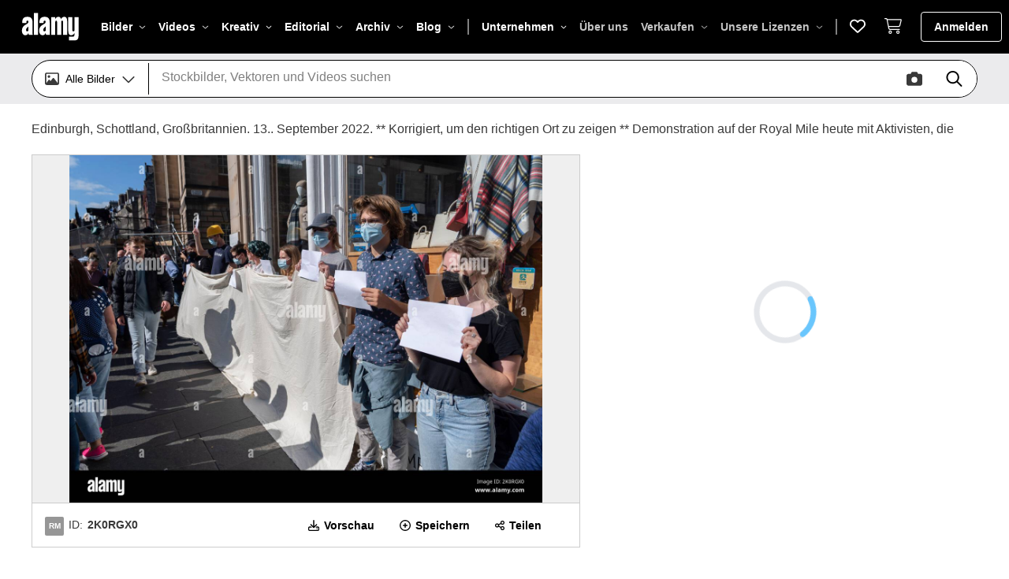

--- FILE ---
content_type: text/html; charset=utf-8
request_url: https://www.alamy.de/edinburgh-schottland-grossbritannien-13-september-2022-korrigiert-um-den-richtigen-ort-zu-zeigen-demonstration-auf-der-royal-mile-heute-mit-aktivisten-die-weisse-papierbogen-hochhieltendie-aktivisten-hielten-leere-plakate-und-transparente-in-solidaritat-mit-menschen-die-in-den-letzten-tagen-wegen-protests-gegen-die-monarchie-verhaftet-wurden-iain-mastertonalamy-live-news-image482408472.html
body_size: 65176
content:
<!DOCTYPE html><html lang="de"><head prefix="og: http://ogp.me/ns# fb: http://ogp.me/ns/fb# website: http://ogp.me/ns/website#"><meta charSet="utf-8"/><meta http-equiv="X-UA-Compatible" content="IE=edge"/><meta name="viewport" content="width=device-width, initial-scale=1,maximum-scale=5"/><link rel="icon" type="image/png" sizes="16x16" href="https://s.alamy.com/logos/1.68.0/favicon-16x16.png"/><link rel="icon" type="image/png" sizes="32x32" href="https://s.alamy.com/logos/1.68.0/favicon-32x32.png"/><link rel="icon" type="image/png" sizes="48x48" href="https://s.alamy.com/logos/1.68.0/favicon-48x48.png"/><link rel="mask-icon" href="https://s.alamy.com/logos/1.68.0/safari-pinned-tab.svg"/><link rel="apple-touch-icon" sizes="180x180" href="https://s.alamy.com/logos/1.68.0/favicon-180x180.png"/><link rel="manifest" href="https://s.alamy.com/product2/site.webmanifest"/><meta name="apple-mobile-web-app-title" content="Alamy images"/><meta name="application-name" content="Alamy images"/><meta name="msapplication-TileColor" content="#d6d6da"/><meta name="theme-color" content="#ffffff"/><meta property="fb:admins" content="150454471633963"/><meta name="author" content="Alamy Limited"/><meta name="copyright" content="© 2026 Alamy Limited"/><meta name="twitter:card" content="photo"/><meta name="twitter:title" content="Edinburgh, Schottland, Großbritannien. 13.. September 2022. ** Korrigiert, um den richtigen Ort zu zeigen ** Demonstration auf der Royal Mile heute mit Aktivisten, die weiße Papierbögen hochhielten.die Aktivisten hielten leere Plakate und Transparente in Solidarität mit Menschen, die in den letzten Tagen wegen Protests gegen die Monarchie verhaftet wurden. Iain Masterton/Alamy Live News Stockfotografie - Alamy"/><meta name="twitter:description" content="Dieses Stockfoto: Edinburgh, Schottland, Großbritannien. 13.. September 2022. ** Korrigiert, um den richtigen Ort zu zeigen ** Demonstration auf der Royal Mile heute mit Aktivisten, die weiße Papierbögen hochhielten.die Aktivisten hielten leere Plakate und Transparente in Solidarität mit Menschen, die in den letzten Tagen wegen Protests gegen die Monarchie verhaftet wurden. Iain Masterton/Alamy Live News - 2K0RGX0 aus der Alamy-Bibliothek mit Millionen von Stockfotos, Illustrationen und Vektorgrafiken in hoher Auflösung herunterladen."/><meta name="twitter:url" content="https://www.alamy.de/[base64].html"/><meta name="twitter:image" content="https://c8.alamy.com/compde/2k0rgx0/[base64].jpg"/><meta property="og:url" content="https://www.alamy.de/[base64].html"/><meta property="og:title" content="Edinburgh, Schottland, Großbritannien. 13.. September 2022. ** Korrigiert, um den richtigen Ort zu zeigen ** Demonstration auf der Royal Mile heute mit Aktivisten, die weiße Papierbögen hochhielten.die Aktivisten hielten leere Plakate und Transparente in Solidarität mit Menschen, die in den letzten Tagen wegen Protests gegen die Monarchie verhaftet wurden. Iain Masterton/Alamy Live News Stockfotografie - Alamy"/><meta property="og:description" content="Dieses Stockfoto: Edinburgh, Schottland, Großbritannien. 13.. September 2022. ** Korrigiert, um den richtigen Ort zu zeigen ** Demonstration auf der Royal Mile heute mit Aktivisten, die weiße Papierbögen hochhielten.die Aktivisten hielten leere Plakate und Transparente in Solidarität mit Menschen, die in den letzten Tagen wegen Protests gegen die Monarchie verhaftet wurden. Iain Masterton/Alamy Live News - 2K0RGX0 aus der Alamy-Bibliothek mit Millionen von Stockfotos, Illustrationen und Vektorgrafiken in hoher Auflösung herunterladen."/><meta property="og:image" content="https://c8.alamy.com/compde/2k0rgx0/[base64].jpg"/><title>Edinburgh, Schottland, Großbritannien. 13.. September 2022. ** Korrigiert, um den richtigen Ort zu zeigen ** Demonstration auf der Royal Mile heute mit Aktivisten, die weiße Papierbögen hochhielten.die Aktivisten hielten leere Plakate und Transparente in Solidarität mit Menschen, die in den letzten Tagen wegen Protests gegen die Monarchie verhaftet wurden. Iain Masterton/Alamy Live News Stockfotografie - Alamy</title><meta name="description" content="Dieses Stockfoto: Edinburgh, Schottland, Großbritannien. 13.. September 2022. ** Korrigiert, um den richtigen Ort zu zeigen ** Demonstration auf der Royal Mile heute mit Aktivisten, die weiße Papierbögen hochhielten.die Aktivisten hielten leere Plakate und Transparente in Solidarität mit Menschen, die in den letzten Tagen wegen Protests gegen die Monarchie verhaftet wurden. Iain Masterton/Alamy Live News - 2K0RGX0 aus der Alamy-Bibliothek mit Millionen von Stockfotos, Illustrationen und Vektorgrafiken in hoher Auflösung herunterladen."/><link rel="canonical" href="https://www.alamy.de/[base64].html"/><link rel="alternate" hrefLang="en" href="https://www.alamy.com/[base64].html"/><link rel="alternate" hrefLang="de" href="https://www.alamy.de/[base64].html"/><link rel="alternate" hrefLang="fr" href="https://www.alamyimages.fr/[base64].html"/><link rel="alternate" hrefLang="it" href="https://www.alamy.it/[base64].html"/><meta name="robots" content="max-image-preview:large"/><script type="application/ld+json">{"@context":"https://schema.org","@type":"ImageObject","name":"Edinburgh, Schottland, Großbritannien. 13.. September 2022. ** Korrigiert, um den richtigen Ort zu zeigen ** Demonstration auf der Royal Mile heute mit Aktivisten, die weiße Papierbögen hochhielten.die Aktivisten hielten leere Plakate und Transparente in Solidarität mit Menschen, die in den letzten Tagen wegen Protests gegen die Monarchie verhaftet wurden. Iain Masterton/Alamy Live News","image":"https://c8.alamy.com/compde/2k0rgx0/[base64].jpg","contentUrl":"https://c8.alamy.com/compde/2k0rgx0/[base64].jpg","license":"https://www.alamy.de/image-license-details/?v=1","acquireLicensePage":"https://www.alamy.de/[base64].html","description":"Edinburgh, Schottland, Großbritannien. 13.. September 2022. ** Korrigiert, um den richtigen Ort zu zeigen ** Demonstration auf der Royal Mile heute mit Aktivisten, die weiße Papierbögen hochhielten.die Aktivisten hielten leere Plakate und Transparente in Solidarität mit Menschen, die in den letzten Tagen wegen Protests gegen die Monarchie verhaftet wurden. Iain Masterton/Alamy Live News","keywords":["anti monarchist","anti royalitã¤t","anti-monarchisten","britain","demo","demostration","edinburgh","free speech","primnce street edinburgh","protester","protestieren","protesting","schottische","schottland","uk","vereinigtes königreich","verhaftungen","zensur"],"creditText":"Alamy"}</script><meta name="next-head-count" content="34"/><link rel="preconnect" href="https://s.alamy.com/fonts/1.5.0" crossorigin="anonymous"/><link rel="preconnect" href="https://fonts.gstatic.com" crossorigin="anonymous"/><link rel="preload" as="font" href="https://s.alamy.com/fonts/1.5.0/PPFormulaCondensed-Bold.woff2" type="font/woff2" crossorigin="anonymous"/><link rel="preload" as="font" href="https://s.alamy.com/fonts/1.5.0/NotoSans-Bold.woff2" type="font/woff2" crossorigin="anonymous"/><link rel="preload" as="font" href="https://s.alamy.com/fonts/1.5.0/NotoSans-BoldItalic.woff2" type="font/woff2" crossorigin="anonymous"/><link rel="preload" as="font" href="https://s.alamy.com/fonts/1.5.0/NotoSans-Italic.woff2" type="font/woff2" crossorigin="anonymous"/><link rel="preload" as="font" href="https://s.alamy.com/fonts/1.5.0/NotoSans-Regular.woff2" type="font/woff2" crossorigin="anonymous"/><link rel="preload" as="font" href="https://s.alamy.com/fonts/1.5.0/material-symbols-outlined.woff2" type="font/woff2" crossorigin="anonymous"/><link rel="preload" as="image" href="https://s.alamy.com/logos/1.68.0/alamy.svg" media="all"/><link rel="preload" as="image" href="https://s.alamy.com/logos/1.68.0/alamy-black.svg" media="all"/><script type="text/javascript">window.NREUM||(NREUM={});NREUM.info = {"agent":"","beacon":"bam.nr-data.net","errorBeacon":"bam.nr-data.net","licenseKey":"344e9ff52d","applicationID":"587285579","agentToken":null,"applicationTime":219.64016,"transactionName":"ZVdSZBMCWUVQBhdbX1wdZ1UDJUVXXAAUXUJZZ0JZTi1STkUPEB13d2YfHzoQW0NWOA==","queueTime":0,"ttGuid":"47a5bc76fba7ea10"}; (window.NREUM||(NREUM={})).init={privacy:{cookies_enabled:true},ajax:{deny_list:["bam.nr-data.net"]},feature_flags:["soft_nav"],distributed_tracing:{enabled:true}};(window.NREUM||(NREUM={})).loader_config={agentID:"587818646",accountID:"858570",trustKey:"858570",xpid:"XAMPVFFTGwYIU1NaAgQAXw==",licenseKey:"344e9ff52d",applicationID:"587285579",browserID:"587818646"};;/*! For license information please see nr-loader-spa-1.308.0.min.js.LICENSE.txt */
(()=>{var e,t,r={384:(e,t,r)=>{"use strict";r.d(t,{NT:()=>a,US:()=>u,Zm:()=>o,bQ:()=>d,dV:()=>c,pV:()=>l});var n=r(6154),i=r(1863),s=r(1910);const a={beacon:"bam.nr-data.net",errorBeacon:"bam.nr-data.net"};function o(){return n.gm.NREUM||(n.gm.NREUM={}),void 0===n.gm.newrelic&&(n.gm.newrelic=n.gm.NREUM),n.gm.NREUM}function c(){let e=o();return e.o||(e.o={ST:n.gm.setTimeout,SI:n.gm.setImmediate||n.gm.setInterval,CT:n.gm.clearTimeout,XHR:n.gm.XMLHttpRequest,REQ:n.gm.Request,EV:n.gm.Event,PR:n.gm.Promise,MO:n.gm.MutationObserver,FETCH:n.gm.fetch,WS:n.gm.WebSocket},(0,s.i)(...Object.values(e.o))),e}function d(e,t){let r=o();r.initializedAgents??={},t.initializedAt={ms:(0,i.t)(),date:new Date},r.initializedAgents[e]=t}function u(e,t){o()[e]=t}function l(){return function(){let e=o();const t=e.info||{};e.info={beacon:a.beacon,errorBeacon:a.errorBeacon,...t}}(),function(){let e=o();const t=e.init||{};e.init={...t}}(),c(),function(){let e=o();const t=e.loader_config||{};e.loader_config={...t}}(),o()}},782:(e,t,r)=>{"use strict";r.d(t,{T:()=>n});const n=r(860).K7.pageViewTiming},860:(e,t,r)=>{"use strict";r.d(t,{$J:()=>u,K7:()=>c,P3:()=>d,XX:()=>i,Yy:()=>o,df:()=>s,qY:()=>n,v4:()=>a});const n="events",i="jserrors",s="browser/blobs",a="rum",o="browser/logs",c={ajax:"ajax",genericEvents:"generic_events",jserrors:i,logging:"logging",metrics:"metrics",pageAction:"page_action",pageViewEvent:"page_view_event",pageViewTiming:"page_view_timing",sessionReplay:"session_replay",sessionTrace:"session_trace",softNav:"soft_navigations",spa:"spa"},d={[c.pageViewEvent]:1,[c.pageViewTiming]:2,[c.metrics]:3,[c.jserrors]:4,[c.spa]:5,[c.ajax]:6,[c.sessionTrace]:7,[c.softNav]:8,[c.sessionReplay]:9,[c.logging]:10,[c.genericEvents]:11},u={[c.pageViewEvent]:a,[c.pageViewTiming]:n,[c.ajax]:n,[c.spa]:n,[c.softNav]:n,[c.metrics]:i,[c.jserrors]:i,[c.sessionTrace]:s,[c.sessionReplay]:s,[c.logging]:o,[c.genericEvents]:"ins"}},944:(e,t,r)=>{"use strict";r.d(t,{R:()=>i});var n=r(3241);function i(e,t){"function"==typeof console.debug&&(console.debug("New Relic Warning: https://github.com/newrelic/newrelic-browser-agent/blob/main/docs/warning-codes.md#".concat(e),t),(0,n.W)({agentIdentifier:null,drained:null,type:"data",name:"warn",feature:"warn",data:{code:e,secondary:t}}))}},993:(e,t,r)=>{"use strict";r.d(t,{A$:()=>s,ET:()=>a,TZ:()=>o,p_:()=>i});var n=r(860);const i={ERROR:"ERROR",WARN:"WARN",INFO:"INFO",DEBUG:"DEBUG",TRACE:"TRACE"},s={OFF:0,ERROR:1,WARN:2,INFO:3,DEBUG:4,TRACE:5},a="log",o=n.K7.logging},1541:(e,t,r)=>{"use strict";r.d(t,{U:()=>i,f:()=>n});const n={MFE:"MFE",BA:"BA"};function i(e,t){if(2!==t?.harvestEndpointVersion)return{};const r=t.agentRef.runtime.appMetadata.agents[0].entityGuid;return e?{"source.id":e.id,"source.name":e.name,"source.type":e.type,"parent.id":e.parent?.id||r,"parent.type":e.parent?.type||n.BA}:{"entity.guid":r,appId:t.agentRef.info.applicationID}}},1687:(e,t,r)=>{"use strict";r.d(t,{Ak:()=>d,Ze:()=>h,x3:()=>u});var n=r(3241),i=r(7836),s=r(3606),a=r(860),o=r(2646);const c={};function d(e,t){const r={staged:!1,priority:a.P3[t]||0};l(e),c[e].get(t)||c[e].set(t,r)}function u(e,t){e&&c[e]&&(c[e].get(t)&&c[e].delete(t),p(e,t,!1),c[e].size&&f(e))}function l(e){if(!e)throw new Error("agentIdentifier required");c[e]||(c[e]=new Map)}function h(e="",t="feature",r=!1){if(l(e),!e||!c[e].get(t)||r)return p(e,t);c[e].get(t).staged=!0,f(e)}function f(e){const t=Array.from(c[e]);t.every(([e,t])=>t.staged)&&(t.sort((e,t)=>e[1].priority-t[1].priority),t.forEach(([t])=>{c[e].delete(t),p(e,t)}))}function p(e,t,r=!0){const a=e?i.ee.get(e):i.ee,c=s.i.handlers;if(!a.aborted&&a.backlog&&c){if((0,n.W)({agentIdentifier:e,type:"lifecycle",name:"drain",feature:t}),r){const e=a.backlog[t],r=c[t];if(r){for(let t=0;e&&t<e.length;++t)g(e[t],r);Object.entries(r).forEach(([e,t])=>{Object.values(t||{}).forEach(t=>{t[0]?.on&&t[0]?.context()instanceof o.y&&t[0].on(e,t[1])})})}}a.isolatedBacklog||delete c[t],a.backlog[t]=null,a.emit("drain-"+t,[])}}function g(e,t){var r=e[1];Object.values(t[r]||{}).forEach(t=>{var r=e[0];if(t[0]===r){var n=t[1],i=e[3],s=e[2];n.apply(i,s)}})}},1738:(e,t,r)=>{"use strict";r.d(t,{U:()=>f,Y:()=>h});var n=r(3241),i=r(9908),s=r(1863),a=r(944),o=r(5701),c=r(3969),d=r(8362),u=r(860),l=r(4261);function h(e,t,r,s){const h=s||r;!h||h[e]&&h[e]!==d.d.prototype[e]||(h[e]=function(){(0,i.p)(c.xV,["API/"+e+"/called"],void 0,u.K7.metrics,r.ee),(0,n.W)({agentIdentifier:r.agentIdentifier,drained:!!o.B?.[r.agentIdentifier],type:"data",name:"api",feature:l.Pl+e,data:{}});try{return t.apply(this,arguments)}catch(e){(0,a.R)(23,e)}})}function f(e,t,r,n,a){const o=e.info;null===r?delete o.jsAttributes[t]:o.jsAttributes[t]=r,(a||null===r)&&(0,i.p)(l.Pl+n,[(0,s.t)(),t,r],void 0,"session",e.ee)}},1741:(e,t,r)=>{"use strict";r.d(t,{W:()=>s});var n=r(944),i=r(4261);class s{#e(e,...t){if(this[e]!==s.prototype[e])return this[e](...t);(0,n.R)(35,e)}addPageAction(e,t){return this.#e(i.hG,e,t)}register(e){return this.#e(i.eY,e)}recordCustomEvent(e,t){return this.#e(i.fF,e,t)}setPageViewName(e,t){return this.#e(i.Fw,e,t)}setCustomAttribute(e,t,r){return this.#e(i.cD,e,t,r)}noticeError(e,t){return this.#e(i.o5,e,t)}setUserId(e,t=!1){return this.#e(i.Dl,e,t)}setApplicationVersion(e){return this.#e(i.nb,e)}setErrorHandler(e){return this.#e(i.bt,e)}addRelease(e,t){return this.#e(i.k6,e,t)}log(e,t){return this.#e(i.$9,e,t)}start(){return this.#e(i.d3)}finished(e){return this.#e(i.BL,e)}recordReplay(){return this.#e(i.CH)}pauseReplay(){return this.#e(i.Tb)}addToTrace(e){return this.#e(i.U2,e)}setCurrentRouteName(e){return this.#e(i.PA,e)}interaction(e){return this.#e(i.dT,e)}wrapLogger(e,t,r){return this.#e(i.Wb,e,t,r)}measure(e,t){return this.#e(i.V1,e,t)}consent(e){return this.#e(i.Pv,e)}}},1863:(e,t,r)=>{"use strict";function n(){return Math.floor(performance.now())}r.d(t,{t:()=>n})},1910:(e,t,r)=>{"use strict";r.d(t,{i:()=>s});var n=r(944);const i=new Map;function s(...e){return e.every(e=>{if(i.has(e))return i.get(e);const t="function"==typeof e?e.toString():"",r=t.includes("[native code]"),s=t.includes("nrWrapper");return r||s||(0,n.R)(64,e?.name||t),i.set(e,r),r})}},2555:(e,t,r)=>{"use strict";r.d(t,{D:()=>o,f:()=>a});var n=r(384),i=r(8122);const s={beacon:n.NT.beacon,errorBeacon:n.NT.errorBeacon,licenseKey:void 0,applicationID:void 0,sa:void 0,queueTime:void 0,applicationTime:void 0,ttGuid:void 0,user:void 0,account:void 0,product:void 0,extra:void 0,jsAttributes:{},userAttributes:void 0,atts:void 0,transactionName:void 0,tNamePlain:void 0};function a(e){try{return!!e.licenseKey&&!!e.errorBeacon&&!!e.applicationID}catch(e){return!1}}const o=e=>(0,i.a)(e,s)},2614:(e,t,r)=>{"use strict";r.d(t,{BB:()=>a,H3:()=>n,g:()=>d,iL:()=>c,tS:()=>o,uh:()=>i,wk:()=>s});const n="NRBA",i="SESSION",s=144e5,a=18e5,o={STARTED:"session-started",PAUSE:"session-pause",RESET:"session-reset",RESUME:"session-resume",UPDATE:"session-update"},c={SAME_TAB:"same-tab",CROSS_TAB:"cross-tab"},d={OFF:0,FULL:1,ERROR:2}},2646:(e,t,r)=>{"use strict";r.d(t,{y:()=>n});class n{constructor(e){this.contextId=e}}},2843:(e,t,r)=>{"use strict";r.d(t,{G:()=>s,u:()=>i});var n=r(3878);function i(e,t=!1,r,i){(0,n.DD)("visibilitychange",function(){if(t)return void("hidden"===document.visibilityState&&e());e(document.visibilityState)},r,i)}function s(e,t,r){(0,n.sp)("pagehide",e,t,r)}},3241:(e,t,r)=>{"use strict";r.d(t,{W:()=>s});var n=r(6154);const i="newrelic";function s(e={}){try{n.gm.dispatchEvent(new CustomEvent(i,{detail:e}))}catch(e){}}},3304:(e,t,r)=>{"use strict";r.d(t,{A:()=>s});var n=r(7836);const i=()=>{const e=new WeakSet;return(t,r)=>{if("object"==typeof r&&null!==r){if(e.has(r))return;e.add(r)}return r}};function s(e){try{return JSON.stringify(e,i())??""}catch(e){try{n.ee.emit("internal-error",[e])}catch(e){}return""}}},3333:(e,t,r)=>{"use strict";r.d(t,{$v:()=>u,TZ:()=>n,Xh:()=>c,Zp:()=>i,kd:()=>d,mq:()=>o,nf:()=>a,qN:()=>s});const n=r(860).K7.genericEvents,i=["auxclick","click","copy","keydown","paste","scrollend"],s=["focus","blur"],a=4,o=1e3,c=2e3,d=["PageAction","UserAction","BrowserPerformance"],u={RESOURCES:"experimental.resources",REGISTER:"register"}},3434:(e,t,r)=>{"use strict";r.d(t,{Jt:()=>s,YM:()=>d});var n=r(7836),i=r(5607);const s="nr@original:".concat(i.W),a=50;var o=Object.prototype.hasOwnProperty,c=!1;function d(e,t){return e||(e=n.ee),r.inPlace=function(e,t,n,i,s){n||(n="");const a="-"===n.charAt(0);for(let o=0;o<t.length;o++){const c=t[o],d=e[c];l(d)||(e[c]=r(d,a?c+n:n,i,c,s))}},r.flag=s,r;function r(t,r,n,c,d){return l(t)?t:(r||(r=""),nrWrapper[s]=t,function(e,t,r){if(Object.defineProperty&&Object.keys)try{return Object.keys(e).forEach(function(r){Object.defineProperty(t,r,{get:function(){return e[r]},set:function(t){return e[r]=t,t}})}),t}catch(e){u([e],r)}for(var n in e)o.call(e,n)&&(t[n]=e[n])}(t,nrWrapper,e),nrWrapper);function nrWrapper(){var s,o,l,h;let f;try{o=this,s=[...arguments],l="function"==typeof n?n(s,o):n||{}}catch(t){u([t,"",[s,o,c],l],e)}i(r+"start",[s,o,c],l,d);const p=performance.now();let g;try{return h=t.apply(o,s),g=performance.now(),h}catch(e){throw g=performance.now(),i(r+"err",[s,o,e],l,d),f=e,f}finally{const e=g-p,t={start:p,end:g,duration:e,isLongTask:e>=a,methodName:c,thrownError:f};t.isLongTask&&i("long-task",[t,o],l,d),i(r+"end",[s,o,h],l,d)}}}function i(r,n,i,s){if(!c||t){var a=c;c=!0;try{e.emit(r,n,i,t,s)}catch(t){u([t,r,n,i],e)}c=a}}}function u(e,t){t||(t=n.ee);try{t.emit("internal-error",e)}catch(e){}}function l(e){return!(e&&"function"==typeof e&&e.apply&&!e[s])}},3606:(e,t,r)=>{"use strict";r.d(t,{i:()=>s});var n=r(9908);s.on=a;var i=s.handlers={};function s(e,t,r,s){a(s||n.d,i,e,t,r)}function a(e,t,r,i,s){s||(s="feature"),e||(e=n.d);var a=t[s]=t[s]||{};(a[r]=a[r]||[]).push([e,i])}},3738:(e,t,r)=>{"use strict";r.d(t,{He:()=>i,Kp:()=>o,Lc:()=>d,Rz:()=>u,TZ:()=>n,bD:()=>s,d3:()=>a,jx:()=>l,sl:()=>h,uP:()=>c});const n=r(860).K7.sessionTrace,i="bstResource",s="resource",a="-start",o="-end",c="fn"+a,d="fn"+o,u="pushState",l=1e3,h=3e4},3785:(e,t,r)=>{"use strict";r.d(t,{R:()=>c,b:()=>d});var n=r(9908),i=r(1863),s=r(860),a=r(3969),o=r(993);function c(e,t,r={},c=o.p_.INFO,d=!0,u,l=(0,i.t)()){(0,n.p)(a.xV,["API/logging/".concat(c.toLowerCase(),"/called")],void 0,s.K7.metrics,e),(0,n.p)(o.ET,[l,t,r,c,d,u],void 0,s.K7.logging,e)}function d(e){return"string"==typeof e&&Object.values(o.p_).some(t=>t===e.toUpperCase().trim())}},3878:(e,t,r)=>{"use strict";function n(e,t){return{capture:e,passive:!1,signal:t}}function i(e,t,r=!1,i){window.addEventListener(e,t,n(r,i))}function s(e,t,r=!1,i){document.addEventListener(e,t,n(r,i))}r.d(t,{DD:()=>s,jT:()=>n,sp:()=>i})},3962:(e,t,r)=>{"use strict";r.d(t,{AM:()=>a,O2:()=>l,OV:()=>s,Qu:()=>h,TZ:()=>c,ih:()=>f,pP:()=>o,t1:()=>u,tC:()=>i,wD:()=>d});var n=r(860);const i=["click","keydown","submit"],s="popstate",a="api",o="initialPageLoad",c=n.K7.softNav,d=5e3,u=500,l={INITIAL_PAGE_LOAD:"",ROUTE_CHANGE:1,UNSPECIFIED:2},h={INTERACTION:1,AJAX:2,CUSTOM_END:3,CUSTOM_TRACER:4},f={IP:"in progress",PF:"pending finish",FIN:"finished",CAN:"cancelled"}},3969:(e,t,r)=>{"use strict";r.d(t,{TZ:()=>n,XG:()=>o,rs:()=>i,xV:()=>a,z_:()=>s});const n=r(860).K7.metrics,i="sm",s="cm",a="storeSupportabilityMetrics",o="storeEventMetrics"},4234:(e,t,r)=>{"use strict";r.d(t,{W:()=>s});var n=r(7836),i=r(1687);class s{constructor(e,t){this.agentIdentifier=e,this.ee=n.ee.get(e),this.featureName=t,this.blocked=!1}deregisterDrain(){(0,i.x3)(this.agentIdentifier,this.featureName)}}},4261:(e,t,r)=>{"use strict";r.d(t,{$9:()=>u,BL:()=>c,CH:()=>p,Dl:()=>R,Fw:()=>w,PA:()=>v,Pl:()=>n,Pv:()=>A,Tb:()=>h,U2:()=>a,V1:()=>E,Wb:()=>T,bt:()=>y,cD:()=>b,d3:()=>x,dT:()=>d,eY:()=>g,fF:()=>f,hG:()=>s,hw:()=>i,k6:()=>o,nb:()=>m,o5:()=>l});const n="api-",i=n+"ixn-",s="addPageAction",a="addToTrace",o="addRelease",c="finished",d="interaction",u="log",l="noticeError",h="pauseReplay",f="recordCustomEvent",p="recordReplay",g="register",m="setApplicationVersion",v="setCurrentRouteName",b="setCustomAttribute",y="setErrorHandler",w="setPageViewName",R="setUserId",x="start",T="wrapLogger",E="measure",A="consent"},5205:(e,t,r)=>{"use strict";r.d(t,{j:()=>S});var n=r(384),i=r(1741);var s=r(2555),a=r(3333);const o=e=>{if(!e||"string"!=typeof e)return!1;try{document.createDocumentFragment().querySelector(e)}catch{return!1}return!0};var c=r(2614),d=r(944),u=r(8122);const l="[data-nr-mask]",h=e=>(0,u.a)(e,(()=>{const e={feature_flags:[],experimental:{allow_registered_children:!1,resources:!1},mask_selector:"*",block_selector:"[data-nr-block]",mask_input_options:{color:!1,date:!1,"datetime-local":!1,email:!1,month:!1,number:!1,range:!1,search:!1,tel:!1,text:!1,time:!1,url:!1,week:!1,textarea:!1,select:!1,password:!0}};return{ajax:{deny_list:void 0,block_internal:!0,enabled:!0,autoStart:!0},api:{get allow_registered_children(){return e.feature_flags.includes(a.$v.REGISTER)||e.experimental.allow_registered_children},set allow_registered_children(t){e.experimental.allow_registered_children=t},duplicate_registered_data:!1},browser_consent_mode:{enabled:!1},distributed_tracing:{enabled:void 0,exclude_newrelic_header:void 0,cors_use_newrelic_header:void 0,cors_use_tracecontext_headers:void 0,allowed_origins:void 0},get feature_flags(){return e.feature_flags},set feature_flags(t){e.feature_flags=t},generic_events:{enabled:!0,autoStart:!0},harvest:{interval:30},jserrors:{enabled:!0,autoStart:!0},logging:{enabled:!0,autoStart:!0},metrics:{enabled:!0,autoStart:!0},obfuscate:void 0,page_action:{enabled:!0},page_view_event:{enabled:!0,autoStart:!0},page_view_timing:{enabled:!0,autoStart:!0},performance:{capture_marks:!1,capture_measures:!1,capture_detail:!0,resources:{get enabled(){return e.feature_flags.includes(a.$v.RESOURCES)||e.experimental.resources},set enabled(t){e.experimental.resources=t},asset_types:[],first_party_domains:[],ignore_newrelic:!0}},privacy:{cookies_enabled:!0},proxy:{assets:void 0,beacon:void 0},session:{expiresMs:c.wk,inactiveMs:c.BB},session_replay:{autoStart:!0,enabled:!1,preload:!1,sampling_rate:10,error_sampling_rate:100,collect_fonts:!1,inline_images:!1,fix_stylesheets:!0,mask_all_inputs:!0,get mask_text_selector(){return e.mask_selector},set mask_text_selector(t){o(t)?e.mask_selector="".concat(t,",").concat(l):""===t||null===t?e.mask_selector=l:(0,d.R)(5,t)},get block_class(){return"nr-block"},get ignore_class(){return"nr-ignore"},get mask_text_class(){return"nr-mask"},get block_selector(){return e.block_selector},set block_selector(t){o(t)?e.block_selector+=",".concat(t):""!==t&&(0,d.R)(6,t)},get mask_input_options(){return e.mask_input_options},set mask_input_options(t){t&&"object"==typeof t?e.mask_input_options={...t,password:!0}:(0,d.R)(7,t)}},session_trace:{enabled:!0,autoStart:!0},soft_navigations:{enabled:!0,autoStart:!0},spa:{enabled:!0,autoStart:!0},ssl:void 0,user_actions:{enabled:!0,elementAttributes:["id","className","tagName","type"]}}})());var f=r(6154),p=r(9324);let g=0;const m={buildEnv:p.F3,distMethod:p.Xs,version:p.xv,originTime:f.WN},v={consented:!1},b={appMetadata:{},get consented(){return this.session?.state?.consent||v.consented},set consented(e){v.consented=e},customTransaction:void 0,denyList:void 0,disabled:!1,harvester:void 0,isolatedBacklog:!1,isRecording:!1,loaderType:void 0,maxBytes:3e4,obfuscator:void 0,onerror:void 0,ptid:void 0,releaseIds:{},session:void 0,timeKeeper:void 0,registeredEntities:[],jsAttributesMetadata:{bytes:0},get harvestCount(){return++g}},y=e=>{const t=(0,u.a)(e,b),r=Object.keys(m).reduce((e,t)=>(e[t]={value:m[t],writable:!1,configurable:!0,enumerable:!0},e),{});return Object.defineProperties(t,r)};var w=r(5701);const R=e=>{const t=e.startsWith("http");e+="/",r.p=t?e:"https://"+e};var x=r(7836),T=r(3241);const E={accountID:void 0,trustKey:void 0,agentID:void 0,licenseKey:void 0,applicationID:void 0,xpid:void 0},A=e=>(0,u.a)(e,E),_=new Set;function S(e,t={},r,a){let{init:o,info:c,loader_config:d,runtime:u={},exposed:l=!0}=t;if(!c){const e=(0,n.pV)();o=e.init,c=e.info,d=e.loader_config}e.init=h(o||{}),e.loader_config=A(d||{}),c.jsAttributes??={},f.bv&&(c.jsAttributes.isWorker=!0),e.info=(0,s.D)(c);const p=e.init,g=[c.beacon,c.errorBeacon];_.has(e.agentIdentifier)||(p.proxy.assets&&(R(p.proxy.assets),g.push(p.proxy.assets)),p.proxy.beacon&&g.push(p.proxy.beacon),e.beacons=[...g],function(e){const t=(0,n.pV)();Object.getOwnPropertyNames(i.W.prototype).forEach(r=>{const n=i.W.prototype[r];if("function"!=typeof n||"constructor"===n)return;let s=t[r];e[r]&&!1!==e.exposed&&"micro-agent"!==e.runtime?.loaderType&&(t[r]=(...t)=>{const n=e[r](...t);return s?s(...t):n})})}(e),(0,n.US)("activatedFeatures",w.B)),u.denyList=[...p.ajax.deny_list||[],...p.ajax.block_internal?g:[]],u.ptid=e.agentIdentifier,u.loaderType=r,e.runtime=y(u),_.has(e.agentIdentifier)||(e.ee=x.ee.get(e.agentIdentifier),e.exposed=l,(0,T.W)({agentIdentifier:e.agentIdentifier,drained:!!w.B?.[e.agentIdentifier],type:"lifecycle",name:"initialize",feature:void 0,data:e.config})),_.add(e.agentIdentifier)}},5270:(e,t,r)=>{"use strict";r.d(t,{Aw:()=>a,SR:()=>s,rF:()=>o});var n=r(384),i=r(7767);function s(e){return!!(0,n.dV)().o.MO&&(0,i.V)(e)&&!0===e?.session_trace.enabled}function a(e){return!0===e?.session_replay.preload&&s(e)}function o(e,t){try{if("string"==typeof t?.type){if("password"===t.type.toLowerCase())return"*".repeat(e?.length||0);if(void 0!==t?.dataset?.nrUnmask||t?.classList?.contains("nr-unmask"))return e}}catch(e){}return"string"==typeof e?e.replace(/[\S]/g,"*"):"*".repeat(e?.length||0)}},5289:(e,t,r)=>{"use strict";r.d(t,{GG:()=>a,Qr:()=>c,sB:()=>o});var n=r(3878),i=r(6389);function s(){return"undefined"==typeof document||"complete"===document.readyState}function a(e,t){if(s())return e();const r=(0,i.J)(e),a=setInterval(()=>{s()&&(clearInterval(a),r())},500);(0,n.sp)("load",r,t)}function o(e){if(s())return e();(0,n.DD)("DOMContentLoaded",e)}function c(e){if(s())return e();(0,n.sp)("popstate",e)}},5607:(e,t,r)=>{"use strict";r.d(t,{W:()=>n});const n=(0,r(9566).bz)()},5701:(e,t,r)=>{"use strict";r.d(t,{B:()=>s,t:()=>a});var n=r(3241);const i=new Set,s={};function a(e,t){const r=t.agentIdentifier;s[r]??={},e&&"object"==typeof e&&(i.has(r)||(t.ee.emit("rumresp",[e]),s[r]=e,i.add(r),(0,n.W)({agentIdentifier:r,loaded:!0,drained:!0,type:"lifecycle",name:"load",feature:void 0,data:e})))}},6154:(e,t,r)=>{"use strict";r.d(t,{OF:()=>d,RI:()=>i,WN:()=>h,bv:()=>s,eN:()=>f,gm:()=>a,lR:()=>l,m:()=>c,mw:()=>o,sb:()=>u});var n=r(1863);const i="undefined"!=typeof window&&!!window.document,s="undefined"!=typeof WorkerGlobalScope&&("undefined"!=typeof self&&self instanceof WorkerGlobalScope&&self.navigator instanceof WorkerNavigator||"undefined"!=typeof globalThis&&globalThis instanceof WorkerGlobalScope&&globalThis.navigator instanceof WorkerNavigator),a=i?window:"undefined"!=typeof WorkerGlobalScope&&("undefined"!=typeof self&&self instanceof WorkerGlobalScope&&self||"undefined"!=typeof globalThis&&globalThis instanceof WorkerGlobalScope&&globalThis),o=Boolean("hidden"===a?.document?.visibilityState),c=""+a?.location,d=/iPad|iPhone|iPod/.test(a.navigator?.userAgent),u=d&&"undefined"==typeof SharedWorker,l=(()=>{const e=a.navigator?.userAgent?.match(/Firefox[/\s](\d+\.\d+)/);return Array.isArray(e)&&e.length>=2?+e[1]:0})(),h=Date.now()-(0,n.t)(),f=()=>"undefined"!=typeof PerformanceNavigationTiming&&a?.performance?.getEntriesByType("navigation")?.[0]?.responseStart},6344:(e,t,r)=>{"use strict";r.d(t,{BB:()=>u,Qb:()=>l,TZ:()=>i,Ug:()=>a,Vh:()=>s,_s:()=>o,bc:()=>d,yP:()=>c});var n=r(2614);const i=r(860).K7.sessionReplay,s="errorDuringReplay",a=.12,o={DomContentLoaded:0,Load:1,FullSnapshot:2,IncrementalSnapshot:3,Meta:4,Custom:5},c={[n.g.ERROR]:15e3,[n.g.FULL]:3e5,[n.g.OFF]:0},d={RESET:{message:"Session was reset",sm:"Reset"},IMPORT:{message:"Recorder failed to import",sm:"Import"},TOO_MANY:{message:"429: Too Many Requests",sm:"Too-Many"},TOO_BIG:{message:"Payload was too large",sm:"Too-Big"},CROSS_TAB:{message:"Session Entity was set to OFF on another tab",sm:"Cross-Tab"},ENTITLEMENTS:{message:"Session Replay is not allowed and will not be started",sm:"Entitlement"}},u=5e3,l={API:"api",RESUME:"resume",SWITCH_TO_FULL:"switchToFull",INITIALIZE:"initialize",PRELOAD:"preload"}},6389:(e,t,r)=>{"use strict";function n(e,t=500,r={}){const n=r?.leading||!1;let i;return(...r)=>{n&&void 0===i&&(e.apply(this,r),i=setTimeout(()=>{i=clearTimeout(i)},t)),n||(clearTimeout(i),i=setTimeout(()=>{e.apply(this,r)},t))}}function i(e){let t=!1;return(...r)=>{t||(t=!0,e.apply(this,r))}}r.d(t,{J:()=>i,s:()=>n})},6630:(e,t,r)=>{"use strict";r.d(t,{T:()=>n});const n=r(860).K7.pageViewEvent},6774:(e,t,r)=>{"use strict";r.d(t,{T:()=>n});const n=r(860).K7.jserrors},7295:(e,t,r)=>{"use strict";r.d(t,{Xv:()=>a,gX:()=>i,iW:()=>s});var n=[];function i(e){if(!e||s(e))return!1;if(0===n.length)return!0;if("*"===n[0].hostname)return!1;for(var t=0;t<n.length;t++){var r=n[t];if(r.hostname.test(e.hostname)&&r.pathname.test(e.pathname))return!1}return!0}function s(e){return void 0===e.hostname}function a(e){if(n=[],e&&e.length)for(var t=0;t<e.length;t++){let r=e[t];if(!r)continue;if("*"===r)return void(n=[{hostname:"*"}]);0===r.indexOf("http://")?r=r.substring(7):0===r.indexOf("https://")&&(r=r.substring(8));const i=r.indexOf("/");let s,a;i>0?(s=r.substring(0,i),a=r.substring(i)):(s=r,a="*");let[c]=s.split(":");n.push({hostname:o(c),pathname:o(a,!0)})}}function o(e,t=!1){const r=e.replace(/[.+?^${}()|[\]\\]/g,e=>"\\"+e).replace(/\*/g,".*?");return new RegExp((t?"^":"")+r+"$")}},7485:(e,t,r)=>{"use strict";r.d(t,{D:()=>i});var n=r(6154);function i(e){if(0===(e||"").indexOf("data:"))return{protocol:"data"};try{const t=new URL(e,location.href),r={port:t.port,hostname:t.hostname,pathname:t.pathname,search:t.search,protocol:t.protocol.slice(0,t.protocol.indexOf(":")),sameOrigin:t.protocol===n.gm?.location?.protocol&&t.host===n.gm?.location?.host};return r.port&&""!==r.port||("http:"===t.protocol&&(r.port="80"),"https:"===t.protocol&&(r.port="443")),r.pathname&&""!==r.pathname?r.pathname.startsWith("/")||(r.pathname="/".concat(r.pathname)):r.pathname="/",r}catch(e){return{}}}},7699:(e,t,r)=>{"use strict";r.d(t,{It:()=>s,KC:()=>o,No:()=>i,qh:()=>a});var n=r(860);const i=16e3,s=1e6,a="SESSION_ERROR",o={[n.K7.logging]:!0,[n.K7.genericEvents]:!1,[n.K7.jserrors]:!1,[n.K7.ajax]:!1}},7767:(e,t,r)=>{"use strict";r.d(t,{V:()=>i});var n=r(6154);const i=e=>n.RI&&!0===e?.privacy.cookies_enabled},7836:(e,t,r)=>{"use strict";r.d(t,{P:()=>o,ee:()=>c});var n=r(384),i=r(8990),s=r(2646),a=r(5607);const o="nr@context:".concat(a.W),c=function e(t,r){var n={},a={},u={},l=!1;try{l=16===r.length&&d.initializedAgents?.[r]?.runtime.isolatedBacklog}catch(e){}var h={on:p,addEventListener:p,removeEventListener:function(e,t){var r=n[e];if(!r)return;for(var i=0;i<r.length;i++)r[i]===t&&r.splice(i,1)},emit:function(e,r,n,i,s){!1!==s&&(s=!0);if(c.aborted&&!i)return;t&&s&&t.emit(e,r,n);var o=f(n);g(e).forEach(e=>{e.apply(o,r)});var d=v()[a[e]];d&&d.push([h,e,r,o]);return o},get:m,listeners:g,context:f,buffer:function(e,t){const r=v();if(t=t||"feature",h.aborted)return;Object.entries(e||{}).forEach(([e,n])=>{a[n]=t,t in r||(r[t]=[])})},abort:function(){h._aborted=!0,Object.keys(h.backlog).forEach(e=>{delete h.backlog[e]})},isBuffering:function(e){return!!v()[a[e]]},debugId:r,backlog:l?{}:t&&"object"==typeof t.backlog?t.backlog:{},isolatedBacklog:l};return Object.defineProperty(h,"aborted",{get:()=>{let e=h._aborted||!1;return e||(t&&(e=t.aborted),e)}}),h;function f(e){return e&&e instanceof s.y?e:e?(0,i.I)(e,o,()=>new s.y(o)):new s.y(o)}function p(e,t){n[e]=g(e).concat(t)}function g(e){return n[e]||[]}function m(t){return u[t]=u[t]||e(h,t)}function v(){return h.backlog}}(void 0,"globalEE"),d=(0,n.Zm)();d.ee||(d.ee=c)},8122:(e,t,r)=>{"use strict";r.d(t,{a:()=>i});var n=r(944);function i(e,t){try{if(!e||"object"!=typeof e)return(0,n.R)(3);if(!t||"object"!=typeof t)return(0,n.R)(4);const r=Object.create(Object.getPrototypeOf(t),Object.getOwnPropertyDescriptors(t)),s=0===Object.keys(r).length?e:r;for(let a in s)if(void 0!==e[a])try{if(null===e[a]){r[a]=null;continue}Array.isArray(e[a])&&Array.isArray(t[a])?r[a]=Array.from(new Set([...e[a],...t[a]])):"object"==typeof e[a]&&"object"==typeof t[a]?r[a]=i(e[a],t[a]):r[a]=e[a]}catch(e){r[a]||(0,n.R)(1,e)}return r}catch(e){(0,n.R)(2,e)}}},8139:(e,t,r)=>{"use strict";r.d(t,{u:()=>h});var n=r(7836),i=r(3434),s=r(8990),a=r(6154);const o={},c=a.gm.XMLHttpRequest,d="addEventListener",u="removeEventListener",l="nr@wrapped:".concat(n.P);function h(e){var t=function(e){return(e||n.ee).get("events")}(e);if(o[t.debugId]++)return t;o[t.debugId]=1;var r=(0,i.YM)(t,!0);function h(e){r.inPlace(e,[d,u],"-",p)}function p(e,t){return e[1]}return"getPrototypeOf"in Object&&(a.RI&&f(document,h),c&&f(c.prototype,h),f(a.gm,h)),t.on(d+"-start",function(e,t){var n=e[1];if(null!==n&&("function"==typeof n||"object"==typeof n)&&"newrelic"!==e[0]){var i=(0,s.I)(n,l,function(){var e={object:function(){if("function"!=typeof n.handleEvent)return;return n.handleEvent.apply(n,arguments)},function:n}[typeof n];return e?r(e,"fn-",null,e.name||"anonymous"):n});this.wrapped=e[1]=i}}),t.on(u+"-start",function(e){e[1]=this.wrapped||e[1]}),t}function f(e,t,...r){let n=e;for(;"object"==typeof n&&!Object.prototype.hasOwnProperty.call(n,d);)n=Object.getPrototypeOf(n);n&&t(n,...r)}},8362:(e,t,r)=>{"use strict";r.d(t,{d:()=>s});var n=r(9566),i=r(1741);class s extends i.W{agentIdentifier=(0,n.LA)(16)}},8374:(e,t,r)=>{r.nc=(()=>{try{return document?.currentScript?.nonce}catch(e){}return""})()},8990:(e,t,r)=>{"use strict";r.d(t,{I:()=>i});var n=Object.prototype.hasOwnProperty;function i(e,t,r){if(n.call(e,t))return e[t];var i=r();if(Object.defineProperty&&Object.keys)try{return Object.defineProperty(e,t,{value:i,writable:!0,enumerable:!1}),i}catch(e){}return e[t]=i,i}},9119:(e,t,r)=>{"use strict";r.d(t,{L:()=>s});var n=/([^?#]*)[^#]*(#[^?]*|$).*/,i=/([^?#]*)().*/;function s(e,t){return e?e.replace(t?n:i,"$1$2"):e}},9300:(e,t,r)=>{"use strict";r.d(t,{T:()=>n});const n=r(860).K7.ajax},9324:(e,t,r)=>{"use strict";r.d(t,{AJ:()=>a,F3:()=>i,Xs:()=>s,Yq:()=>o,xv:()=>n});const n="1.308.0",i="PROD",s="CDN",a="@newrelic/rrweb",o="1.0.1"},9566:(e,t,r)=>{"use strict";r.d(t,{LA:()=>o,ZF:()=>c,bz:()=>a,el:()=>d});var n=r(6154);const i="xxxxxxxx-xxxx-4xxx-yxxx-xxxxxxxxxxxx";function s(e,t){return e?15&e[t]:16*Math.random()|0}function a(){const e=n.gm?.crypto||n.gm?.msCrypto;let t,r=0;return e&&e.getRandomValues&&(t=e.getRandomValues(new Uint8Array(30))),i.split("").map(e=>"x"===e?s(t,r++).toString(16):"y"===e?(3&s()|8).toString(16):e).join("")}function o(e){const t=n.gm?.crypto||n.gm?.msCrypto;let r,i=0;t&&t.getRandomValues&&(r=t.getRandomValues(new Uint8Array(e)));const a=[];for(var o=0;o<e;o++)a.push(s(r,i++).toString(16));return a.join("")}function c(){return o(16)}function d(){return o(32)}},9908:(e,t,r)=>{"use strict";r.d(t,{d:()=>n,p:()=>i});var n=r(7836).ee.get("handle");function i(e,t,r,i,s){s?(s.buffer([e],i),s.emit(e,t,r)):(n.buffer([e],i),n.emit(e,t,r))}}},n={};function i(e){var t=n[e];if(void 0!==t)return t.exports;var s=n[e]={exports:{}};return r[e](s,s.exports,i),s.exports}i.m=r,i.d=(e,t)=>{for(var r in t)i.o(t,r)&&!i.o(e,r)&&Object.defineProperty(e,r,{enumerable:!0,get:t[r]})},i.f={},i.e=e=>Promise.all(Object.keys(i.f).reduce((t,r)=>(i.f[r](e,t),t),[])),i.u=e=>({212:"nr-spa-compressor",249:"nr-spa-recorder",478:"nr-spa"}[e]+"-1.308.0.min.js"),i.o=(e,t)=>Object.prototype.hasOwnProperty.call(e,t),e={},t="NRBA-1.308.0.PROD:",i.l=(r,n,s,a)=>{if(e[r])e[r].push(n);else{var o,c;if(void 0!==s)for(var d=document.getElementsByTagName("script"),u=0;u<d.length;u++){var l=d[u];if(l.getAttribute("src")==r||l.getAttribute("data-webpack")==t+s){o=l;break}}if(!o){c=!0;var h={478:"sha512-RSfSVnmHk59T/uIPbdSE0LPeqcEdF4/+XhfJdBuccH5rYMOEZDhFdtnh6X6nJk7hGpzHd9Ujhsy7lZEz/ORYCQ==",249:"sha512-ehJXhmntm85NSqW4MkhfQqmeKFulra3klDyY0OPDUE+sQ3GokHlPh1pmAzuNy//3j4ac6lzIbmXLvGQBMYmrkg==",212:"sha512-B9h4CR46ndKRgMBcK+j67uSR2RCnJfGefU+A7FrgR/k42ovXy5x/MAVFiSvFxuVeEk/pNLgvYGMp1cBSK/G6Fg=="};(o=document.createElement("script")).charset="utf-8",i.nc&&o.setAttribute("nonce",i.nc),o.setAttribute("data-webpack",t+s),o.src=r,0!==o.src.indexOf(window.location.origin+"/")&&(o.crossOrigin="anonymous"),h[a]&&(o.integrity=h[a])}e[r]=[n];var f=(t,n)=>{o.onerror=o.onload=null,clearTimeout(p);var i=e[r];if(delete e[r],o.parentNode&&o.parentNode.removeChild(o),i&&i.forEach(e=>e(n)),t)return t(n)},p=setTimeout(f.bind(null,void 0,{type:"timeout",target:o}),12e4);o.onerror=f.bind(null,o.onerror),o.onload=f.bind(null,o.onload),c&&document.head.appendChild(o)}},i.r=e=>{"undefined"!=typeof Symbol&&Symbol.toStringTag&&Object.defineProperty(e,Symbol.toStringTag,{value:"Module"}),Object.defineProperty(e,"__esModule",{value:!0})},i.p="https://js-agent.newrelic.com/",(()=>{var e={38:0,788:0};i.f.j=(t,r)=>{var n=i.o(e,t)?e[t]:void 0;if(0!==n)if(n)r.push(n[2]);else{var s=new Promise((r,i)=>n=e[t]=[r,i]);r.push(n[2]=s);var a=i.p+i.u(t),o=new Error;i.l(a,r=>{if(i.o(e,t)&&(0!==(n=e[t])&&(e[t]=void 0),n)){var s=r&&("load"===r.type?"missing":r.type),a=r&&r.target&&r.target.src;o.message="Loading chunk "+t+" failed: ("+s+": "+a+")",o.name="ChunkLoadError",o.type=s,o.request=a,n[1](o)}},"chunk-"+t,t)}};var t=(t,r)=>{var n,s,[a,o,c]=r,d=0;if(a.some(t=>0!==e[t])){for(n in o)i.o(o,n)&&(i.m[n]=o[n]);if(c)c(i)}for(t&&t(r);d<a.length;d++)s=a[d],i.o(e,s)&&e[s]&&e[s][0](),e[s]=0},r=self["webpackChunk:NRBA-1.308.0.PROD"]=self["webpackChunk:NRBA-1.308.0.PROD"]||[];r.forEach(t.bind(null,0)),r.push=t.bind(null,r.push.bind(r))})(),(()=>{"use strict";i(8374);var e=i(8362),t=i(860);const r=Object.values(t.K7);var n=i(5205);var s=i(9908),a=i(1863),o=i(4261),c=i(1738);var d=i(1687),u=i(4234),l=i(5289),h=i(6154),f=i(944),p=i(5270),g=i(7767),m=i(6389),v=i(7699);class b extends u.W{constructor(e,t){super(e.agentIdentifier,t),this.agentRef=e,this.abortHandler=void 0,this.featAggregate=void 0,this.loadedSuccessfully=void 0,this.onAggregateImported=new Promise(e=>{this.loadedSuccessfully=e}),this.deferred=Promise.resolve(),!1===e.init[this.featureName].autoStart?this.deferred=new Promise((t,r)=>{this.ee.on("manual-start-all",(0,m.J)(()=>{(0,d.Ak)(e.agentIdentifier,this.featureName),t()}))}):(0,d.Ak)(e.agentIdentifier,t)}importAggregator(e,t,r={}){if(this.featAggregate)return;const n=async()=>{let n;await this.deferred;try{if((0,g.V)(e.init)){const{setupAgentSession:t}=await i.e(478).then(i.bind(i,8766));n=t(e)}}catch(e){(0,f.R)(20,e),this.ee.emit("internal-error",[e]),(0,s.p)(v.qh,[e],void 0,this.featureName,this.ee)}try{if(!this.#t(this.featureName,n,e.init))return(0,d.Ze)(this.agentIdentifier,this.featureName),void this.loadedSuccessfully(!1);const{Aggregate:i}=await t();this.featAggregate=new i(e,r),e.runtime.harvester.initializedAggregates.push(this.featAggregate),this.loadedSuccessfully(!0)}catch(e){(0,f.R)(34,e),this.abortHandler?.(),(0,d.Ze)(this.agentIdentifier,this.featureName,!0),this.loadedSuccessfully(!1),this.ee&&this.ee.abort()}};h.RI?(0,l.GG)(()=>n(),!0):n()}#t(e,r,n){if(this.blocked)return!1;switch(e){case t.K7.sessionReplay:return(0,p.SR)(n)&&!!r;case t.K7.sessionTrace:return!!r;default:return!0}}}var y=i(6630),w=i(2614),R=i(3241);class x extends b{static featureName=y.T;constructor(e){var t;super(e,y.T),this.setupInspectionEvents(e.agentIdentifier),t=e,(0,c.Y)(o.Fw,function(e,r){"string"==typeof e&&("/"!==e.charAt(0)&&(e="/"+e),t.runtime.customTransaction=(r||"http://custom.transaction")+e,(0,s.p)(o.Pl+o.Fw,[(0,a.t)()],void 0,void 0,t.ee))},t),this.importAggregator(e,()=>i.e(478).then(i.bind(i,2467)))}setupInspectionEvents(e){const t=(t,r)=>{t&&(0,R.W)({agentIdentifier:e,timeStamp:t.timeStamp,loaded:"complete"===t.target.readyState,type:"window",name:r,data:t.target.location+""})};(0,l.sB)(e=>{t(e,"DOMContentLoaded")}),(0,l.GG)(e=>{t(e,"load")}),(0,l.Qr)(e=>{t(e,"navigate")}),this.ee.on(w.tS.UPDATE,(t,r)=>{(0,R.W)({agentIdentifier:e,type:"lifecycle",name:"session",data:r})})}}var T=i(384);class E extends e.d{constructor(e){var t;(super(),h.gm)?(this.features={},(0,T.bQ)(this.agentIdentifier,this),this.desiredFeatures=new Set(e.features||[]),this.desiredFeatures.add(x),(0,n.j)(this,e,e.loaderType||"agent"),t=this,(0,c.Y)(o.cD,function(e,r,n=!1){if("string"==typeof e){if(["string","number","boolean"].includes(typeof r)||null===r)return(0,c.U)(t,e,r,o.cD,n);(0,f.R)(40,typeof r)}else(0,f.R)(39,typeof e)},t),function(e){(0,c.Y)(o.Dl,function(t,r=!1){if("string"!=typeof t&&null!==t)return void(0,f.R)(41,typeof t);const n=e.info.jsAttributes["enduser.id"];r&&null!=n&&n!==t?(0,s.p)(o.Pl+"setUserIdAndResetSession",[t],void 0,"session",e.ee):(0,c.U)(e,"enduser.id",t,o.Dl,!0)},e)}(this),function(e){(0,c.Y)(o.nb,function(t){if("string"==typeof t||null===t)return(0,c.U)(e,"application.version",t,o.nb,!1);(0,f.R)(42,typeof t)},e)}(this),function(e){(0,c.Y)(o.d3,function(){e.ee.emit("manual-start-all")},e)}(this),function(e){(0,c.Y)(o.Pv,function(t=!0){if("boolean"==typeof t){if((0,s.p)(o.Pl+o.Pv,[t],void 0,"session",e.ee),e.runtime.consented=t,t){const t=e.features.page_view_event;t.onAggregateImported.then(e=>{const r=t.featAggregate;e&&!r.sentRum&&r.sendRum()})}}else(0,f.R)(65,typeof t)},e)}(this),this.run()):(0,f.R)(21)}get config(){return{info:this.info,init:this.init,loader_config:this.loader_config,runtime:this.runtime}}get api(){return this}run(){try{const e=function(e){const t={};return r.forEach(r=>{t[r]=!!e[r]?.enabled}),t}(this.init),n=[...this.desiredFeatures];n.sort((e,r)=>t.P3[e.featureName]-t.P3[r.featureName]),n.forEach(r=>{if(!e[r.featureName]&&r.featureName!==t.K7.pageViewEvent)return;if(r.featureName===t.K7.spa)return void(0,f.R)(67);const n=function(e){switch(e){case t.K7.ajax:return[t.K7.jserrors];case t.K7.sessionTrace:return[t.K7.ajax,t.K7.pageViewEvent];case t.K7.sessionReplay:return[t.K7.sessionTrace];case t.K7.pageViewTiming:return[t.K7.pageViewEvent];default:return[]}}(r.featureName).filter(e=>!(e in this.features));n.length>0&&(0,f.R)(36,{targetFeature:r.featureName,missingDependencies:n}),this.features[r.featureName]=new r(this)})}catch(e){(0,f.R)(22,e);for(const e in this.features)this.features[e].abortHandler?.();const t=(0,T.Zm)();delete t.initializedAgents[this.agentIdentifier]?.features,delete this.sharedAggregator;return t.ee.get(this.agentIdentifier).abort(),!1}}}var A=i(2843),_=i(782);class S extends b{static featureName=_.T;constructor(e){super(e,_.T),h.RI&&((0,A.u)(()=>(0,s.p)("docHidden",[(0,a.t)()],void 0,_.T,this.ee),!0),(0,A.G)(()=>(0,s.p)("winPagehide",[(0,a.t)()],void 0,_.T,this.ee)),this.importAggregator(e,()=>i.e(478).then(i.bind(i,9917))))}}var O=i(3969);class I extends b{static featureName=O.TZ;constructor(e){super(e,O.TZ),h.RI&&document.addEventListener("securitypolicyviolation",e=>{(0,s.p)(O.xV,["Generic/CSPViolation/Detected"],void 0,this.featureName,this.ee)}),this.importAggregator(e,()=>i.e(478).then(i.bind(i,6555)))}}var N=i(6774),P=i(3878),k=i(3304);class D{constructor(e,t,r,n,i){this.name="UncaughtError",this.message="string"==typeof e?e:(0,k.A)(e),this.sourceURL=t,this.line=r,this.column=n,this.__newrelic=i}}function C(e){return M(e)?e:new D(void 0!==e?.message?e.message:e,e?.filename||e?.sourceURL,e?.lineno||e?.line,e?.colno||e?.col,e?.__newrelic,e?.cause)}function j(e){const t="Unhandled Promise Rejection: ";if(!e?.reason)return;if(M(e.reason)){try{e.reason.message.startsWith(t)||(e.reason.message=t+e.reason.message)}catch(e){}return C(e.reason)}const r=C(e.reason);return(r.message||"").startsWith(t)||(r.message=t+r.message),r}function L(e){if(e.error instanceof SyntaxError&&!/:\d+$/.test(e.error.stack?.trim())){const t=new D(e.message,e.filename,e.lineno,e.colno,e.error.__newrelic,e.cause);return t.name=SyntaxError.name,t}return M(e.error)?e.error:C(e)}function M(e){return e instanceof Error&&!!e.stack}function H(e,r,n,i,o=(0,a.t)()){"string"==typeof e&&(e=new Error(e)),(0,s.p)("err",[e,o,!1,r,n.runtime.isRecording,void 0,i],void 0,t.K7.jserrors,n.ee),(0,s.p)("uaErr",[],void 0,t.K7.genericEvents,n.ee)}var B=i(1541),K=i(993),W=i(3785);function U(e,{customAttributes:t={},level:r=K.p_.INFO}={},n,i,s=(0,a.t)()){(0,W.R)(n.ee,e,t,r,!1,i,s)}function F(e,r,n,i,c=(0,a.t)()){(0,s.p)(o.Pl+o.hG,[c,e,r,i],void 0,t.K7.genericEvents,n.ee)}function V(e,r,n,i,c=(0,a.t)()){const{start:d,end:u,customAttributes:l}=r||{},h={customAttributes:l||{}};if("object"!=typeof h.customAttributes||"string"!=typeof e||0===e.length)return void(0,f.R)(57);const p=(e,t)=>null==e?t:"number"==typeof e?e:e instanceof PerformanceMark?e.startTime:Number.NaN;if(h.start=p(d,0),h.end=p(u,c),Number.isNaN(h.start)||Number.isNaN(h.end))(0,f.R)(57);else{if(h.duration=h.end-h.start,!(h.duration<0))return(0,s.p)(o.Pl+o.V1,[h,e,i],void 0,t.K7.genericEvents,n.ee),h;(0,f.R)(58)}}function G(e,r={},n,i,c=(0,a.t)()){(0,s.p)(o.Pl+o.fF,[c,e,r,i],void 0,t.K7.genericEvents,n.ee)}function z(e){(0,c.Y)(o.eY,function(t){return Y(e,t)},e)}function Y(e,r,n){(0,f.R)(54,"newrelic.register"),r||={},r.type=B.f.MFE,r.licenseKey||=e.info.licenseKey,r.blocked=!1,r.parent=n||{},Array.isArray(r.tags)||(r.tags=[]);const i={};r.tags.forEach(e=>{"name"!==e&&"id"!==e&&(i["source.".concat(e)]=!0)}),r.isolated??=!0;let o=()=>{};const c=e.runtime.registeredEntities;if(!r.isolated){const e=c.find(({metadata:{target:{id:e}}})=>e===r.id&&!r.isolated);if(e)return e}const d=e=>{r.blocked=!0,o=e};function u(e){return"string"==typeof e&&!!e.trim()&&e.trim().length<501||"number"==typeof e}e.init.api.allow_registered_children||d((0,m.J)(()=>(0,f.R)(55))),u(r.id)&&u(r.name)||d((0,m.J)(()=>(0,f.R)(48,r)));const l={addPageAction:(t,n={})=>g(F,[t,{...i,...n},e],r),deregister:()=>{d((0,m.J)(()=>(0,f.R)(68)))},log:(t,n={})=>g(U,[t,{...n,customAttributes:{...i,...n.customAttributes||{}}},e],r),measure:(t,n={})=>g(V,[t,{...n,customAttributes:{...i,...n.customAttributes||{}}},e],r),noticeError:(t,n={})=>g(H,[t,{...i,...n},e],r),register:(t={})=>g(Y,[e,t],l.metadata.target),recordCustomEvent:(t,n={})=>g(G,[t,{...i,...n},e],r),setApplicationVersion:e=>p("application.version",e),setCustomAttribute:(e,t)=>p(e,t),setUserId:e=>p("enduser.id",e),metadata:{customAttributes:i,target:r}},h=()=>(r.blocked&&o(),r.blocked);h()||c.push(l);const p=(e,t)=>{h()||(i[e]=t)},g=(r,n,i)=>{if(h())return;const o=(0,a.t)();(0,s.p)(O.xV,["API/register/".concat(r.name,"/called")],void 0,t.K7.metrics,e.ee);try{if(e.init.api.duplicate_registered_data&&"register"!==r.name){let e=n;if(n[1]instanceof Object){const t={"child.id":i.id,"child.type":i.type};e="customAttributes"in n[1]?[n[0],{...n[1],customAttributes:{...n[1].customAttributes,...t}},...n.slice(2)]:[n[0],{...n[1],...t},...n.slice(2)]}r(...e,void 0,o)}return r(...n,i,o)}catch(e){(0,f.R)(50,e)}};return l}class Z extends b{static featureName=N.T;constructor(e){var t;super(e,N.T),t=e,(0,c.Y)(o.o5,(e,r)=>H(e,r,t),t),function(e){(0,c.Y)(o.bt,function(t){e.runtime.onerror=t},e)}(e),function(e){let t=0;(0,c.Y)(o.k6,function(e,r){++t>10||(this.runtime.releaseIds[e.slice(-200)]=(""+r).slice(-200))},e)}(e),z(e);try{this.removeOnAbort=new AbortController}catch(e){}this.ee.on("internal-error",(t,r)=>{this.abortHandler&&(0,s.p)("ierr",[C(t),(0,a.t)(),!0,{},e.runtime.isRecording,r],void 0,this.featureName,this.ee)}),h.gm.addEventListener("unhandledrejection",t=>{this.abortHandler&&(0,s.p)("err",[j(t),(0,a.t)(),!1,{unhandledPromiseRejection:1},e.runtime.isRecording],void 0,this.featureName,this.ee)},(0,P.jT)(!1,this.removeOnAbort?.signal)),h.gm.addEventListener("error",t=>{this.abortHandler&&(0,s.p)("err",[L(t),(0,a.t)(),!1,{},e.runtime.isRecording],void 0,this.featureName,this.ee)},(0,P.jT)(!1,this.removeOnAbort?.signal)),this.abortHandler=this.#r,this.importAggregator(e,()=>i.e(478).then(i.bind(i,2176)))}#r(){this.removeOnAbort?.abort(),this.abortHandler=void 0}}var q=i(8990);let X=1;function J(e){const t=typeof e;return!e||"object"!==t&&"function"!==t?-1:e===h.gm?0:(0,q.I)(e,"nr@id",function(){return X++})}function Q(e){if("string"==typeof e&&e.length)return e.length;if("object"==typeof e){if("undefined"!=typeof ArrayBuffer&&e instanceof ArrayBuffer&&e.byteLength)return e.byteLength;if("undefined"!=typeof Blob&&e instanceof Blob&&e.size)return e.size;if(!("undefined"!=typeof FormData&&e instanceof FormData))try{return(0,k.A)(e).length}catch(e){return}}}var ee=i(8139),te=i(7836),re=i(3434);const ne={},ie=["open","send"];function se(e){var t=e||te.ee;const r=function(e){return(e||te.ee).get("xhr")}(t);if(void 0===h.gm.XMLHttpRequest)return r;if(ne[r.debugId]++)return r;ne[r.debugId]=1,(0,ee.u)(t);var n=(0,re.YM)(r),i=h.gm.XMLHttpRequest,s=h.gm.MutationObserver,a=h.gm.Promise,o=h.gm.setInterval,c="readystatechange",d=["onload","onerror","onabort","onloadstart","onloadend","onprogress","ontimeout"],u=[],l=h.gm.XMLHttpRequest=function(e){const t=new i(e),s=r.context(t);try{r.emit("new-xhr",[t],s),t.addEventListener(c,(a=s,function(){var e=this;e.readyState>3&&!a.resolved&&(a.resolved=!0,r.emit("xhr-resolved",[],e)),n.inPlace(e,d,"fn-",y)}),(0,P.jT)(!1))}catch(e){(0,f.R)(15,e);try{r.emit("internal-error",[e])}catch(e){}}var a;return t};function p(e,t){n.inPlace(t,["onreadystatechange"],"fn-",y)}if(function(e,t){for(var r in e)t[r]=e[r]}(i,l),l.prototype=i.prototype,n.inPlace(l.prototype,ie,"-xhr-",y),r.on("send-xhr-start",function(e,t){p(e,t),function(e){u.push(e),s&&(g?g.then(b):o?o(b):(m=-m,v.data=m))}(t)}),r.on("open-xhr-start",p),s){var g=a&&a.resolve();if(!o&&!a){var m=1,v=document.createTextNode(m);new s(b).observe(v,{characterData:!0})}}else t.on("fn-end",function(e){e[0]&&e[0].type===c||b()});function b(){for(var e=0;e<u.length;e++)p(0,u[e]);u.length&&(u=[])}function y(e,t){return t}return r}var ae="fetch-",oe=ae+"body-",ce=["arrayBuffer","blob","json","text","formData"],de=h.gm.Request,ue=h.gm.Response,le="prototype";const he={};function fe(e){const t=function(e){return(e||te.ee).get("fetch")}(e);if(!(de&&ue&&h.gm.fetch))return t;if(he[t.debugId]++)return t;function r(e,r,n){var i=e[r];"function"==typeof i&&(e[r]=function(){var e,r=[...arguments],s={};t.emit(n+"before-start",[r],s),s[te.P]&&s[te.P].dt&&(e=s[te.P].dt);var a=i.apply(this,r);return t.emit(n+"start",[r,e],a),a.then(function(e){return t.emit(n+"end",[null,e],a),e},function(e){throw t.emit(n+"end",[e],a),e})})}return he[t.debugId]=1,ce.forEach(e=>{r(de[le],e,oe),r(ue[le],e,oe)}),r(h.gm,"fetch",ae),t.on(ae+"end",function(e,r){var n=this;if(r){var i=r.headers.get("content-length");null!==i&&(n.rxSize=i),t.emit(ae+"done",[null,r],n)}else t.emit(ae+"done",[e],n)}),t}var pe=i(7485),ge=i(9566);class me{constructor(e){this.agentRef=e}generateTracePayload(e){const t=this.agentRef.loader_config;if(!this.shouldGenerateTrace(e)||!t)return null;var r=(t.accountID||"").toString()||null,n=(t.agentID||"").toString()||null,i=(t.trustKey||"").toString()||null;if(!r||!n)return null;var s=(0,ge.ZF)(),a=(0,ge.el)(),o=Date.now(),c={spanId:s,traceId:a,timestamp:o};return(e.sameOrigin||this.isAllowedOrigin(e)&&this.useTraceContextHeadersForCors())&&(c.traceContextParentHeader=this.generateTraceContextParentHeader(s,a),c.traceContextStateHeader=this.generateTraceContextStateHeader(s,o,r,n,i)),(e.sameOrigin&&!this.excludeNewrelicHeader()||!e.sameOrigin&&this.isAllowedOrigin(e)&&this.useNewrelicHeaderForCors())&&(c.newrelicHeader=this.generateTraceHeader(s,a,o,r,n,i)),c}generateTraceContextParentHeader(e,t){return"00-"+t+"-"+e+"-01"}generateTraceContextStateHeader(e,t,r,n,i){return i+"@nr=0-1-"+r+"-"+n+"-"+e+"----"+t}generateTraceHeader(e,t,r,n,i,s){if(!("function"==typeof h.gm?.btoa))return null;var a={v:[0,1],d:{ty:"Browser",ac:n,ap:i,id:e,tr:t,ti:r}};return s&&n!==s&&(a.d.tk=s),btoa((0,k.A)(a))}shouldGenerateTrace(e){return this.agentRef.init?.distributed_tracing?.enabled&&this.isAllowedOrigin(e)}isAllowedOrigin(e){var t=!1;const r=this.agentRef.init?.distributed_tracing;if(e.sameOrigin)t=!0;else if(r?.allowed_origins instanceof Array)for(var n=0;n<r.allowed_origins.length;n++){var i=(0,pe.D)(r.allowed_origins[n]);if(e.hostname===i.hostname&&e.protocol===i.protocol&&e.port===i.port){t=!0;break}}return t}excludeNewrelicHeader(){var e=this.agentRef.init?.distributed_tracing;return!!e&&!!e.exclude_newrelic_header}useNewrelicHeaderForCors(){var e=this.agentRef.init?.distributed_tracing;return!!e&&!1!==e.cors_use_newrelic_header}useTraceContextHeadersForCors(){var e=this.agentRef.init?.distributed_tracing;return!!e&&!!e.cors_use_tracecontext_headers}}var ve=i(9300),be=i(7295);function ye(e){return"string"==typeof e?e:e instanceof(0,T.dV)().o.REQ?e.url:h.gm?.URL&&e instanceof URL?e.href:void 0}var we=["load","error","abort","timeout"],Re=we.length,xe=(0,T.dV)().o.REQ,Te=(0,T.dV)().o.XHR;const Ee="X-NewRelic-App-Data";class Ae extends b{static featureName=ve.T;constructor(e){super(e,ve.T),this.dt=new me(e),this.handler=(e,t,r,n)=>(0,s.p)(e,t,r,n,this.ee);try{const e={xmlhttprequest:"xhr",fetch:"fetch",beacon:"beacon"};h.gm?.performance?.getEntriesByType("resource").forEach(r=>{if(r.initiatorType in e&&0!==r.responseStatus){const n={status:r.responseStatus},i={rxSize:r.transferSize,duration:Math.floor(r.duration),cbTime:0};_e(n,r.name),this.handler("xhr",[n,i,r.startTime,r.responseEnd,e[r.initiatorType]],void 0,t.K7.ajax)}})}catch(e){}fe(this.ee),se(this.ee),function(e,r,n,i){function o(e){var t=this;t.totalCbs=0,t.called=0,t.cbTime=0,t.end=T,t.ended=!1,t.xhrGuids={},t.lastSize=null,t.loadCaptureCalled=!1,t.params=this.params||{},t.metrics=this.metrics||{},t.latestLongtaskEnd=0,e.addEventListener("load",function(r){E(t,e)},(0,P.jT)(!1)),h.lR||e.addEventListener("progress",function(e){t.lastSize=e.loaded},(0,P.jT)(!1))}function c(e){this.params={method:e[0]},_e(this,e[1]),this.metrics={}}function d(t,r){e.loader_config.xpid&&this.sameOrigin&&r.setRequestHeader("X-NewRelic-ID",e.loader_config.xpid);var n=i.generateTracePayload(this.parsedOrigin);if(n){var s=!1;n.newrelicHeader&&(r.setRequestHeader("newrelic",n.newrelicHeader),s=!0),n.traceContextParentHeader&&(r.setRequestHeader("traceparent",n.traceContextParentHeader),n.traceContextStateHeader&&r.setRequestHeader("tracestate",n.traceContextStateHeader),s=!0),s&&(this.dt=n)}}function u(e,t){var n=this.metrics,i=e[0],s=this;if(n&&i){var o=Q(i);o&&(n.txSize=o)}this.startTime=(0,a.t)(),this.body=i,this.listener=function(e){try{"abort"!==e.type||s.loadCaptureCalled||(s.params.aborted=!0),("load"!==e.type||s.called===s.totalCbs&&(s.onloadCalled||"function"!=typeof t.onload)&&"function"==typeof s.end)&&s.end(t)}catch(e){try{r.emit("internal-error",[e])}catch(e){}}};for(var c=0;c<Re;c++)t.addEventListener(we[c],this.listener,(0,P.jT)(!1))}function l(e,t,r){this.cbTime+=e,t?this.onloadCalled=!0:this.called+=1,this.called!==this.totalCbs||!this.onloadCalled&&"function"==typeof r.onload||"function"!=typeof this.end||this.end(r)}function f(e,t){var r=""+J(e)+!!t;this.xhrGuids&&!this.xhrGuids[r]&&(this.xhrGuids[r]=!0,this.totalCbs+=1)}function p(e,t){var r=""+J(e)+!!t;this.xhrGuids&&this.xhrGuids[r]&&(delete this.xhrGuids[r],this.totalCbs-=1)}function g(){this.endTime=(0,a.t)()}function m(e,t){t instanceof Te&&"load"===e[0]&&r.emit("xhr-load-added",[e[1],e[2]],t)}function v(e,t){t instanceof Te&&"load"===e[0]&&r.emit("xhr-load-removed",[e[1],e[2]],t)}function b(e,t,r){t instanceof Te&&("onload"===r&&(this.onload=!0),("load"===(e[0]&&e[0].type)||this.onload)&&(this.xhrCbStart=(0,a.t)()))}function y(e,t){this.xhrCbStart&&r.emit("xhr-cb-time",[(0,a.t)()-this.xhrCbStart,this.onload,t],t)}function w(e){var t,r=e[1]||{};if("string"==typeof e[0]?0===(t=e[0]).length&&h.RI&&(t=""+h.gm.location.href):e[0]&&e[0].url?t=e[0].url:h.gm?.URL&&e[0]&&e[0]instanceof URL?t=e[0].href:"function"==typeof e[0].toString&&(t=e[0].toString()),"string"==typeof t&&0!==t.length){t&&(this.parsedOrigin=(0,pe.D)(t),this.sameOrigin=this.parsedOrigin.sameOrigin);var n=i.generateTracePayload(this.parsedOrigin);if(n&&(n.newrelicHeader||n.traceContextParentHeader))if(e[0]&&e[0].headers)o(e[0].headers,n)&&(this.dt=n);else{var s={};for(var a in r)s[a]=r[a];s.headers=new Headers(r.headers||{}),o(s.headers,n)&&(this.dt=n),e.length>1?e[1]=s:e.push(s)}}function o(e,t){var r=!1;return t.newrelicHeader&&(e.set("newrelic",t.newrelicHeader),r=!0),t.traceContextParentHeader&&(e.set("traceparent",t.traceContextParentHeader),t.traceContextStateHeader&&e.set("tracestate",t.traceContextStateHeader),r=!0),r}}function R(e,t){this.params={},this.metrics={},this.startTime=(0,a.t)(),this.dt=t,e.length>=1&&(this.target=e[0]),e.length>=2&&(this.opts=e[1]);var r=this.opts||{},n=this.target;_e(this,ye(n));var i=(""+(n&&n instanceof xe&&n.method||r.method||"GET")).toUpperCase();this.params.method=i,this.body=r.body,this.txSize=Q(r.body)||0}function x(e,r){if(this.endTime=(0,a.t)(),this.params||(this.params={}),(0,be.iW)(this.params))return;let i;this.params.status=r?r.status:0,"string"==typeof this.rxSize&&this.rxSize.length>0&&(i=+this.rxSize);const s={txSize:this.txSize,rxSize:i,duration:(0,a.t)()-this.startTime};n("xhr",[this.params,s,this.startTime,this.endTime,"fetch"],this,t.K7.ajax)}function T(e){const r=this.params,i=this.metrics;if(!this.ended){this.ended=!0;for(let t=0;t<Re;t++)e.removeEventListener(we[t],this.listener,!1);r.aborted||(0,be.iW)(r)||(i.duration=(0,a.t)()-this.startTime,this.loadCaptureCalled||4!==e.readyState?null==r.status&&(r.status=0):E(this,e),i.cbTime=this.cbTime,n("xhr",[r,i,this.startTime,this.endTime,"xhr"],this,t.K7.ajax))}}function E(e,n){e.params.status=n.status;var i=function(e,t){var r=e.responseType;return"json"===r&&null!==t?t:"arraybuffer"===r||"blob"===r||"json"===r?Q(e.response):"text"===r||""===r||void 0===r?Q(e.responseText):void 0}(n,e.lastSize);if(i&&(e.metrics.rxSize=i),e.sameOrigin&&n.getAllResponseHeaders().indexOf(Ee)>=0){var a=n.getResponseHeader(Ee);a&&((0,s.p)(O.rs,["Ajax/CrossApplicationTracing/Header/Seen"],void 0,t.K7.metrics,r),e.params.cat=a.split(", ").pop())}e.loadCaptureCalled=!0}r.on("new-xhr",o),r.on("open-xhr-start",c),r.on("open-xhr-end",d),r.on("send-xhr-start",u),r.on("xhr-cb-time",l),r.on("xhr-load-added",f),r.on("xhr-load-removed",p),r.on("xhr-resolved",g),r.on("addEventListener-end",m),r.on("removeEventListener-end",v),r.on("fn-end",y),r.on("fetch-before-start",w),r.on("fetch-start",R),r.on("fn-start",b),r.on("fetch-done",x)}(e,this.ee,this.handler,this.dt),this.importAggregator(e,()=>i.e(478).then(i.bind(i,3845)))}}function _e(e,t){var r=(0,pe.D)(t),n=e.params||e;n.hostname=r.hostname,n.port=r.port,n.protocol=r.protocol,n.host=r.hostname+":"+r.port,n.pathname=r.pathname,e.parsedOrigin=r,e.sameOrigin=r.sameOrigin}const Se={},Oe=["pushState","replaceState"];function Ie(e){const t=function(e){return(e||te.ee).get("history")}(e);return!h.RI||Se[t.debugId]++||(Se[t.debugId]=1,(0,re.YM)(t).inPlace(window.history,Oe,"-")),t}var Ne=i(3738);function Pe(e){(0,c.Y)(o.BL,function(r=Date.now()){const n=r-h.WN;n<0&&(0,f.R)(62,r),(0,s.p)(O.XG,[o.BL,{time:n}],void 0,t.K7.metrics,e.ee),e.addToTrace({name:o.BL,start:r,origin:"nr"}),(0,s.p)(o.Pl+o.hG,[n,o.BL],void 0,t.K7.genericEvents,e.ee)},e)}const{He:ke,bD:De,d3:Ce,Kp:je,TZ:Le,Lc:Me,uP:He,Rz:Be}=Ne;class Ke extends b{static featureName=Le;constructor(e){var r;super(e,Le),r=e,(0,c.Y)(o.U2,function(e){if(!(e&&"object"==typeof e&&e.name&&e.start))return;const n={n:e.name,s:e.start-h.WN,e:(e.end||e.start)-h.WN,o:e.origin||"",t:"api"};n.s<0||n.e<0||n.e<n.s?(0,f.R)(61,{start:n.s,end:n.e}):(0,s.p)("bstApi",[n],void 0,t.K7.sessionTrace,r.ee)},r),Pe(e);if(!(0,g.V)(e.init))return void this.deregisterDrain();const n=this.ee;let d;Ie(n),this.eventsEE=(0,ee.u)(n),this.eventsEE.on(He,function(e,t){this.bstStart=(0,a.t)()}),this.eventsEE.on(Me,function(e,r){(0,s.p)("bst",[e[0],r,this.bstStart,(0,a.t)()],void 0,t.K7.sessionTrace,n)}),n.on(Be+Ce,function(e){this.time=(0,a.t)(),this.startPath=location.pathname+location.hash}),n.on(Be+je,function(e){(0,s.p)("bstHist",[location.pathname+location.hash,this.startPath,this.time],void 0,t.K7.sessionTrace,n)});try{d=new PerformanceObserver(e=>{const r=e.getEntries();(0,s.p)(ke,[r],void 0,t.K7.sessionTrace,n)}),d.observe({type:De,buffered:!0})}catch(e){}this.importAggregator(e,()=>i.e(478).then(i.bind(i,6974)),{resourceObserver:d})}}var We=i(6344);class Ue extends b{static featureName=We.TZ;#n;recorder;constructor(e){var r;let n;super(e,We.TZ),r=e,(0,c.Y)(o.CH,function(){(0,s.p)(o.CH,[],void 0,t.K7.sessionReplay,r.ee)},r),function(e){(0,c.Y)(o.Tb,function(){(0,s.p)(o.Tb,[],void 0,t.K7.sessionReplay,e.ee)},e)}(e);try{n=JSON.parse(localStorage.getItem("".concat(w.H3,"_").concat(w.uh)))}catch(e){}(0,p.SR)(e.init)&&this.ee.on(o.CH,()=>this.#i()),this.#s(n)&&this.importRecorder().then(e=>{e.startRecording(We.Qb.PRELOAD,n?.sessionReplayMode)}),this.importAggregator(this.agentRef,()=>i.e(478).then(i.bind(i,6167)),this),this.ee.on("err",e=>{this.blocked||this.agentRef.runtime.isRecording&&(this.errorNoticed=!0,(0,s.p)(We.Vh,[e],void 0,this.featureName,this.ee))})}#s(e){return e&&(e.sessionReplayMode===w.g.FULL||e.sessionReplayMode===w.g.ERROR)||(0,p.Aw)(this.agentRef.init)}importRecorder(){return this.recorder?Promise.resolve(this.recorder):(this.#n??=Promise.all([i.e(478),i.e(249)]).then(i.bind(i,4866)).then(({Recorder:e})=>(this.recorder=new e(this),this.recorder)).catch(e=>{throw this.ee.emit("internal-error",[e]),this.blocked=!0,e}),this.#n)}#i(){this.blocked||(this.featAggregate?this.featAggregate.mode!==w.g.FULL&&this.featAggregate.initializeRecording(w.g.FULL,!0,We.Qb.API):this.importRecorder().then(()=>{this.recorder.startRecording(We.Qb.API,w.g.FULL)}))}}var Fe=i(3962);class Ve extends b{static featureName=Fe.TZ;constructor(e){if(super(e,Fe.TZ),function(e){const r=e.ee.get("tracer");function n(){}(0,c.Y)(o.dT,function(e){return(new n).get("object"==typeof e?e:{})},e);const i=n.prototype={createTracer:function(n,i){var o={},c=this,d="function"==typeof i;return(0,s.p)(O.xV,["API/createTracer/called"],void 0,t.K7.metrics,e.ee),function(){if(r.emit((d?"":"no-")+"fn-start",[(0,a.t)(),c,d],o),d)try{return i.apply(this,arguments)}catch(e){const t="string"==typeof e?new Error(e):e;throw r.emit("fn-err",[arguments,this,t],o),t}finally{r.emit("fn-end",[(0,a.t)()],o)}}}};["actionText","setName","setAttribute","save","ignore","onEnd","getContext","end","get"].forEach(r=>{c.Y.apply(this,[r,function(){return(0,s.p)(o.hw+r,[performance.now(),...arguments],this,t.K7.softNav,e.ee),this},e,i])}),(0,c.Y)(o.PA,function(){(0,s.p)(o.hw+"routeName",[performance.now(),...arguments],void 0,t.K7.softNav,e.ee)},e)}(e),!h.RI||!(0,T.dV)().o.MO)return;const r=Ie(this.ee);try{this.removeOnAbort=new AbortController}catch(e){}Fe.tC.forEach(e=>{(0,P.sp)(e,e=>{l(e)},!0,this.removeOnAbort?.signal)});const n=()=>(0,s.p)("newURL",[(0,a.t)(),""+window.location],void 0,this.featureName,this.ee);r.on("pushState-end",n),r.on("replaceState-end",n),(0,P.sp)(Fe.OV,e=>{l(e),(0,s.p)("newURL",[e.timeStamp,""+window.location],void 0,this.featureName,this.ee)},!0,this.removeOnAbort?.signal);let d=!1;const u=new((0,T.dV)().o.MO)((e,t)=>{d||(d=!0,requestAnimationFrame(()=>{(0,s.p)("newDom",[(0,a.t)()],void 0,this.featureName,this.ee),d=!1}))}),l=(0,m.s)(e=>{"loading"!==document.readyState&&((0,s.p)("newUIEvent",[e],void 0,this.featureName,this.ee),u.observe(document.body,{attributes:!0,childList:!0,subtree:!0,characterData:!0}))},100,{leading:!0});this.abortHandler=function(){this.removeOnAbort?.abort(),u.disconnect(),this.abortHandler=void 0},this.importAggregator(e,()=>i.e(478).then(i.bind(i,4393)),{domObserver:u})}}var Ge=i(3333),ze=i(9119);const Ye={},Ze=new Set;function qe(e){return"string"==typeof e?{type:"string",size:(new TextEncoder).encode(e).length}:e instanceof ArrayBuffer?{type:"ArrayBuffer",size:e.byteLength}:e instanceof Blob?{type:"Blob",size:e.size}:e instanceof DataView?{type:"DataView",size:e.byteLength}:ArrayBuffer.isView(e)?{type:"TypedArray",size:e.byteLength}:{type:"unknown",size:0}}class Xe{constructor(e,t){this.timestamp=(0,a.t)(),this.currentUrl=(0,ze.L)(window.location.href),this.socketId=(0,ge.LA)(8),this.requestedUrl=(0,ze.L)(e),this.requestedProtocols=Array.isArray(t)?t.join(","):t||"",this.openedAt=void 0,this.protocol=void 0,this.extensions=void 0,this.binaryType=void 0,this.messageOrigin=void 0,this.messageCount=0,this.messageBytes=0,this.messageBytesMin=0,this.messageBytesMax=0,this.messageTypes=void 0,this.sendCount=0,this.sendBytes=0,this.sendBytesMin=0,this.sendBytesMax=0,this.sendTypes=void 0,this.closedAt=void 0,this.closeCode=void 0,this.closeReason="unknown",this.closeWasClean=void 0,this.connectedDuration=0,this.hasErrors=void 0}}class $e extends b{static featureName=Ge.TZ;constructor(e){super(e,Ge.TZ);const r=e.init.feature_flags.includes("websockets"),n=[e.init.page_action.enabled,e.init.performance.capture_marks,e.init.performance.capture_measures,e.init.performance.resources.enabled,e.init.user_actions.enabled,r];var d;let u,l;if(d=e,(0,c.Y)(o.hG,(e,t)=>F(e,t,d),d),function(e){(0,c.Y)(o.fF,(t,r)=>G(t,r,e),e)}(e),Pe(e),z(e),function(e){(0,c.Y)(o.V1,(t,r)=>V(t,r,e),e)}(e),r&&(l=function(e){if(!(0,T.dV)().o.WS)return e;const t=e.get("websockets");if(Ye[t.debugId]++)return t;Ye[t.debugId]=1,(0,A.G)(()=>{const e=(0,a.t)();Ze.forEach(r=>{r.nrData.closedAt=e,r.nrData.closeCode=1001,r.nrData.closeReason="Page navigating away",r.nrData.closeWasClean=!1,r.nrData.openedAt&&(r.nrData.connectedDuration=e-r.nrData.openedAt),t.emit("ws",[r.nrData],r)})});class r extends WebSocket{static name="WebSocket";static toString(){return"function WebSocket() { [native code] }"}toString(){return"[object WebSocket]"}get[Symbol.toStringTag](){return r.name}#a(e){(e.__newrelic??={}).socketId=this.nrData.socketId,this.nrData.hasErrors??=!0}constructor(...e){super(...e),this.nrData=new Xe(e[0],e[1]),this.addEventListener("open",()=>{this.nrData.openedAt=(0,a.t)(),["protocol","extensions","binaryType"].forEach(e=>{this.nrData[e]=this[e]}),Ze.add(this)}),this.addEventListener("message",e=>{const{type:t,size:r}=qe(e.data);this.nrData.messageOrigin??=(0,ze.L)(e.origin),this.nrData.messageCount++,this.nrData.messageBytes+=r,this.nrData.messageBytesMin=Math.min(this.nrData.messageBytesMin||1/0,r),this.nrData.messageBytesMax=Math.max(this.nrData.messageBytesMax,r),(this.nrData.messageTypes??"").includes(t)||(this.nrData.messageTypes=this.nrData.messageTypes?"".concat(this.nrData.messageTypes,",").concat(t):t)}),this.addEventListener("close",e=>{this.nrData.closedAt=(0,a.t)(),this.nrData.closeCode=e.code,e.reason&&(this.nrData.closeReason=e.reason),this.nrData.closeWasClean=e.wasClean,this.nrData.connectedDuration=this.nrData.closedAt-this.nrData.openedAt,Ze.delete(this),t.emit("ws",[this.nrData],this)})}addEventListener(e,t,...r){const n=this,i="function"==typeof t?function(...e){try{return t.apply(this,e)}catch(e){throw n.#a(e),e}}:t?.handleEvent?{handleEvent:function(...e){try{return t.handleEvent.apply(t,e)}catch(e){throw n.#a(e),e}}}:t;return super.addEventListener(e,i,...r)}send(e){if(this.readyState===WebSocket.OPEN){const{type:t,size:r}=qe(e);this.nrData.sendCount++,this.nrData.sendBytes+=r,this.nrData.sendBytesMin=Math.min(this.nrData.sendBytesMin||1/0,r),this.nrData.sendBytesMax=Math.max(this.nrData.sendBytesMax,r),(this.nrData.sendTypes??"").includes(t)||(this.nrData.sendTypes=this.nrData.sendTypes?"".concat(this.nrData.sendTypes,",").concat(t):t)}try{return super.send(e)}catch(e){throw this.#a(e),e}}close(...e){try{super.close(...e)}catch(e){throw this.#a(e),e}}}return h.gm.WebSocket=r,t}(this.ee)),h.RI){if(fe(this.ee),se(this.ee),u=Ie(this.ee),e.init.user_actions.enabled){function f(t){const r=(0,pe.D)(t);return e.beacons.includes(r.hostname+":"+r.port)}function p(){u.emit("navChange")}Ge.Zp.forEach(e=>(0,P.sp)(e,e=>(0,s.p)("ua",[e],void 0,this.featureName,this.ee),!0)),Ge.qN.forEach(e=>{const t=(0,m.s)(e=>{(0,s.p)("ua",[e],void 0,this.featureName,this.ee)},500,{leading:!0});(0,P.sp)(e,t)}),h.gm.addEventListener("error",()=>{(0,s.p)("uaErr",[],void 0,t.K7.genericEvents,this.ee)},(0,P.jT)(!1,this.removeOnAbort?.signal)),this.ee.on("open-xhr-start",(e,r)=>{f(e[1])||r.addEventListener("readystatechange",()=>{2===r.readyState&&(0,s.p)("uaXhr",[],void 0,t.K7.genericEvents,this.ee)})}),this.ee.on("fetch-start",e=>{e.length>=1&&!f(ye(e[0]))&&(0,s.p)("uaXhr",[],void 0,t.K7.genericEvents,this.ee)}),u.on("pushState-end",p),u.on("replaceState-end",p),window.addEventListener("hashchange",p,(0,P.jT)(!0,this.removeOnAbort?.signal)),window.addEventListener("popstate",p,(0,P.jT)(!0,this.removeOnAbort?.signal))}if(e.init.performance.resources.enabled&&h.gm.PerformanceObserver?.supportedEntryTypes.includes("resource")){new PerformanceObserver(e=>{e.getEntries().forEach(e=>{(0,s.p)("browserPerformance.resource",[e],void 0,this.featureName,this.ee)})}).observe({type:"resource",buffered:!0})}}r&&l.on("ws",e=>{(0,s.p)("ws-complete",[e],void 0,this.featureName,this.ee)});try{this.removeOnAbort=new AbortController}catch(g){}this.abortHandler=()=>{this.removeOnAbort?.abort(),this.abortHandler=void 0},n.some(e=>e)?this.importAggregator(e,()=>i.e(478).then(i.bind(i,8019))):this.deregisterDrain()}}var Je=i(2646);const Qe=new Map;function et(e,t,r,n,i=!0){if("object"!=typeof t||!t||"string"!=typeof r||!r||"function"!=typeof t[r])return(0,f.R)(29);const s=function(e){return(e||te.ee).get("logger")}(e),a=(0,re.YM)(s),o=new Je.y(te.P);o.level=n.level,o.customAttributes=n.customAttributes,o.autoCaptured=i;const c=t[r]?.[re.Jt]||t[r];return Qe.set(c,o),a.inPlace(t,[r],"wrap-logger-",()=>Qe.get(c)),s}var tt=i(1910);class rt extends b{static featureName=K.TZ;constructor(e){var t;super(e,K.TZ),t=e,(0,c.Y)(o.$9,(e,r)=>U(e,r,t),t),function(e){(0,c.Y)(o.Wb,(t,r,{customAttributes:n={},level:i=K.p_.INFO}={})=>{et(e.ee,t,r,{customAttributes:n,level:i},!1)},e)}(e),z(e);const r=this.ee;["log","error","warn","info","debug","trace"].forEach(e=>{(0,tt.i)(h.gm.console[e]),et(r,h.gm.console,e,{level:"log"===e?"info":e})}),this.ee.on("wrap-logger-end",function([e]){const{level:t,customAttributes:n,autoCaptured:i}=this;(0,W.R)(r,e,n,t,i)}),this.importAggregator(e,()=>i.e(478).then(i.bind(i,5288)))}}new E({features:[Ae,x,S,Ke,Ue,I,Z,$e,rt,Ve],loaderType:"spa"})})()})();</script><script>!function(f,b,e,v,n,t,s)
            {if(f.fbq)return;n=f.fbq=function(){n.callMethod?
            n.callMethod.apply(n,arguments):n.queue.push(arguments)};
            if(!f._fbq)f._fbq=n;n.push=n;n.loaded=!0;n.version='2.0';
            n.queue=[];t=b.createElement(e);t.async=!0;
            t.src=v;s=b.getElementsByTagName(e)[0];
            s.parentNode.insertBefore(t,s)}(window, document,'script',
            'https://connect.facebook.net/en_US/fbevents.js');
            fbq('init', '1483853402743801'); </script><link rel="preload" href="https://s.alamy.com/product2/_next/static/css/cb542d8443db35c4.css" as="style"/><link rel="stylesheet" href="https://s.alamy.com/product2/_next/static/css/cb542d8443db35c4.css" data-n-g=""/><link rel="preload" href="https://s.alamy.com/product2/_next/static/css/5f45d54fb6916dae.css" as="style"/><link rel="stylesheet" href="https://s.alamy.com/product2/_next/static/css/5f45d54fb6916dae.css" data-n-p=""/><noscript data-n-css=""></noscript><script defer="" nomodule="" src="https://s.alamy.com/product2/_next/static/chunks/polyfills-42372ed130431b0a.js"></script><script src="https://s.alamy.com/product2/_next/static/chunks/webpack-04464700e77bdfa9.js" defer=""></script><script src="https://s.alamy.com/product2/_next/static/chunks/framework-c4b022aeb4540e36.js" defer=""></script><script src="https://s.alamy.com/product2/_next/static/chunks/main-bc42598e79d75d0c.js" defer=""></script><script src="https://s.alamy.com/product2/_next/static/chunks/pages/_app-be6685abe2e69c14.js" defer=""></script><script src="https://s.alamy.com/product2/_next/static/chunks/2cca2479-6e0398506d3e41df.js" defer=""></script><script src="https://s.alamy.com/product2/_next/static/chunks/2492-70dc36dfd1eabf97.js" defer=""></script><script src="https://s.alamy.com/product2/_next/static/chunks/1281-95c0c5b460ba5920.js" defer=""></script><script src="https://s.alamy.com/product2/_next/static/chunks/5097-0546a8bcaa9b529f.js" defer=""></script><script src="https://s.alamy.com/product2/_next/static/chunks/5254-f26153bfa437d29a.js" defer=""></script><script src="https://s.alamy.com/product2/_next/static/chunks/1519-b08dec92887b3f14.js" defer=""></script><script src="https://s.alamy.com/product2/_next/static/chunks/8152-5bc5938b161f817e.js" defer=""></script><script src="https://s.alamy.com/product2/_next/static/chunks/2329-292fcfe08278a9b9.js" defer=""></script><script src="https://s.alamy.com/product2/_next/static/chunks/9332-c2ce3def78ccfc70.js" defer=""></script><script src="https://s.alamy.com/product2/_next/static/chunks/1395-bb70ed7665e7b621.js" defer=""></script><script src="https://s.alamy.com/product2/_next/static/chunks/9403-9b63b13958512db4.js" defer=""></script><script src="https://s.alamy.com/product2/_next/static/chunks/5592-bfea2861e2914a83.js" defer=""></script><script src="https://s.alamy.com/product2/_next/static/chunks/2581-d99f5fda8bec79c3.js" defer=""></script><script src="https://s.alamy.com/product2/_next/static/chunks/329-d623d4ff148dc1ab.js" defer=""></script><script src="https://s.alamy.com/product2/_next/static/chunks/8191-385c76453ca4a4e5.js" defer=""></script><script src="https://s.alamy.com/product2/_next/static/chunks/7937-76ac3c75e94eb794.js" defer=""></script><script src="https://s.alamy.com/product2/_next/static/chunks/pages/%5Bslug%5D-d057226c1f0cede7.js" defer=""></script><script src="https://s.alamy.com/product2/_next/static/0jF_gb-rZcROVrr5Rj641/_buildManifest.js" defer=""></script><script src="https://s.alamy.com/product2/_next/static/0jF_gb-rZcROVrr5Rj641/_ssgManifest.js" defer=""></script></head><body><noscript><iframe src="https://www.googletagmanager.com/ns.html?id=GTM-KXPKCR3" height="0" width="0" style="display:none;visibility:hidden"></iframe></noscript><script>
        window.addEventListener('load', ()=>{
          if(typeof window.dataLayer !== "undefined") 
            window.dataLayer.push({"domain":"de","event":"customdimensions","MAType":"Unknown","audienceType":"MA","customerType":"SelfServe","userType":"Ecommerce"});
          else{
            window.dataLayer = [{"domain":"de","event":"customdimensions","MAType":"Unknown","audienceType":"MA","customerType":"SelfServe","userType":"Ecommerce"}];
          }
          (function(w, d, s, l, i) {
            w[l] = w[l] || [];
            w[l].push({
                'gtm.start': new Date().getTime(),
                event: 'gtm.js'
            });
            var f = d.getElementsByTagName(s)[0], 
            j = d.createElement(s), 
            dl = l != 'dataLayer' ? '&l=' + l : '';
            j.async = true;
            j.src = 'https://www.googletagmanager.com/gtm.js?id=' + i + dl;
            f.parentNode.insertBefore(j, f);
          })(window, document, 'script', 'dataLayer', 'GTM-KXPKCR3');

          (function(a, b, c, d, e, f, g) {
            e["ire_o"] = c;
            e[c] = e[c] || function() {
              (e[c].a = e[c].a || []).push(arguments)
            };
            f = d.createElement(b);
            g = d.getElementsByTagName(b)[0];
            f.async = 1;
            f.src = a;
            d.querySelector("head").appendChild(f);
         })("//d.impactradius-event.com/A2041089-decc-4ea4-9202-8e37d54c89031.js", "script", "ire", document, window);
        })</script><div id="__next"><style>
@font-face {
  font-family: &#x27;Formula Condensed&#x27;;
  font-style: normal;
  font-weight: bold;
  font-display: swap;
  unicode-range: U+000-5FF;
  src: local(&#x27;Formula Condensed&#x27;), url(https://s.alamy.com/fonts/1.5.0/PPFormulaCondensed-Bold.woff2) format(&#x27;woff2&#x27;);
}
@font-face {
  font-family: &#x27;Noto Sans&#x27;;
  font-weight: bold;
  font-style: normal;
  font-display: swap;
  unicode-range: U+000-5FF;
  src: local(&#x27;Noto Sans Bold&#x27;), url(https://s.alamy.com/fonts/1.5.0/NotoSans-Bold.woff2) format(&#x27;woff2&#x27;);
}
@font-face {
  font-family: &#x27;Noto Sans&#x27;;
  font-weight: bold;
  font-style: italic;
  font-display: swap;
  unicode-range: U+000-5FF;
  src: local(&#x27;Noto Sans Bold Italic&#x27;),
    url(https://s.alamy.com/fonts/1.5.0/NotoSans-BoldItalic.woff2) format(&#x27;woff2&#x27;);
}
@font-face {
  font-family: &#x27;Noto Sans&#x27;;
  font-weight: normal;
  font-style: italic;
  font-display: swap;
  unicode-range: U+000-5FF;
  src: local(&#x27;Noto Sans Italic&#x27;), url(https://s.alamy.com/fonts/1.5.0/NotoSans-Italic.woff2) format(&#x27;woff2&#x27;);
}
@font-face {
  font-family: &#x27;Noto Sans&#x27;;
  font-weight: normal;
  font-style: normal;
  font-display: swap;
  unicode-range: U+000-5FF;
  src: local(&#x27;Noto Sans&#x27;), local(&#x27;Noto Sans Regular&#x27;),
    url(https://s.alamy.com/fonts/1.5.0/NotoSans-Regular.woff2) format(&#x27;woff2&#x27;);
}
@font-face {
	font-family: &#x27;Material Symbols Outlined&#x27;;
	font-style: normal;
	font-display: block;
	src: url(https://s.alamy.com/fonts/1.5.0/material-symbols-outlined.woff2) format(&#x27;woff2&#x27;);
}
</style><div class="flex flex-col justify-between min-h-full"><header id="header" class="font-noto h-4.25 z-50 flex max-w-full items-center justify-between bg-black px-6 text-base text-white sticky top-0" data-testid="header" contentful-test-id="xWJoNWEZwDR9CbG0B1k65"><div class="flex h-full items-center whitespace-nowrap"><a href="/" data-testid="logo" class="h-16 w-20 py-3.5"><img class="bg-black size-full" src="https://s.alamy.com/logos/1.68.0/alamy.svg" width="67" height="33" alt="Alamy logo"/></a><ul class="ml-6 hidden md-4:block"><li class="w-max hover:text-guppie text-white relative inline-flex cursor-pointer" data-testid="/stock-images/-Bilder" contentful-test-id="1p9awzTYSZEIhLXmiNCc9w"><a aria-label="Bilder" href="/stock-images/" class="flex justify-between text-sm font-bold mr-4 py-6"><span>Bilder</span><svg aria-hidden="true" focusable="false" data-prefix="far" data-icon="chevron-down" class="svg-inline--fa fa-chevron-down fa-2xs self-center ml-2" role="img" xmlns="http://www.w3.org/2000/svg" viewBox="0 0 512 512"><path fill="currentColor" d="M239 401c9.4 9.4 24.6 9.4 33.9 0L465 209c9.4-9.4 9.4-24.6 0-33.9s-24.6-9.4-33.9 0l-175 175L81 175c-9.4-9.4-24.6-9.4-33.9 0s-9.4 24.6 0 33.9L239 401z"></path></svg></a><ul class="z-2 shadow-header-dropdown absolute top-full w-64 whitespace-normal rounded-r-lg bg-white p-2 transition-all pointer-events-none opacity-0" style="left:-1rem"><li class="hover:bg-greyscale-highlight-grey [&amp;&gt;a:hover&gt;span.rounded-full]:bg-guppie-hover rounded-lg bg-white w-full hover:text-guppie text-white relative inline-flex cursor-pointer" data-testid="/stock-images/-Bilder Startseite" contentful-test-id="GwAr7tYkfa9LQ3NXP7kof" id="/stock-images/"><a aria-label="Bilder Startseite" href="/stock-images/" class="flex justify-between text-sm w-full font-normal py-2 px-4 text-black hover:text-black focus:z-10"><span>Bilder Startseite</span><span class="ml-auto block h-2 min-w-2 self-center justify-self-end rounded-full"></span></a></li><li class="hover:bg-greyscale-highlight-grey [&amp;&gt;a:hover&gt;span.rounded-full]:bg-guppie-hover rounded-lg bg-white w-full hover:text-guppie text-white relative inline-flex cursor-pointer" data-testid="/stock-images/photography/ -Fotos" contentful-test-id="2sPi6OBe51txXbiWQhq9jt" id="/stock-images/photography/ "><a aria-label="Fotos" href="/stock-images/photography/ " class="flex justify-between text-sm w-full font-normal py-2 px-4 text-black hover:text-black focus:z-10"><span>Fotos</span><span class="ml-auto block h-2 min-w-2 self-center justify-self-end rounded-full"></span></a></li><li class="hover:bg-greyscale-highlight-grey [&amp;&gt;a:hover&gt;span.rounded-full]:bg-guppie-hover rounded-lg bg-white w-full hover:text-guppie text-white relative inline-flex cursor-pointer" data-testid="/stock-images/vectors/-Vektoren" contentful-test-id="2uOCtB9S1tfAifKL8wcNwu" id="/stock-images/vectors/"><a aria-label="Vektoren" href="/stock-images/vectors/" class="flex justify-between text-sm w-full font-normal py-2 px-4 text-black hover:text-black focus:z-10"><span>Vektoren</span><span class="ml-auto block h-2 min-w-2 self-center justify-self-end rounded-full"></span></a></li><li class="hover:bg-greyscale-highlight-grey [&amp;&gt;a:hover&gt;span.rounded-full]:bg-guppie-hover rounded-lg bg-white w-full hover:text-guppie text-white relative inline-flex cursor-pointer" data-testid="/stock-images/illustrations/-Illustrationen" contentful-test-id="3iPhJSvCpjbIbkZK2NkAbt" id="/stock-images/illustrations/"><a aria-label="Illustrationen" href="/stock-images/illustrations/" class="flex justify-between text-sm w-full font-normal py-2 px-4 text-black hover:text-black focus:z-10"><span>Illustrationen</span><span class="ml-auto block h-2 min-w-2 self-center justify-self-end rounded-full"></span></a></li><li class="hover:bg-greyscale-highlight-grey [&amp;&gt;a:hover&gt;span.rounded-full]:bg-guppie-hover rounded-lg bg-white w-full hover:text-guppie text-white relative inline-flex cursor-pointer" data-testid="/stock-images/360-degree/ -360°-Panoramabilder" contentful-test-id="5ragma8GCDFu5t4do0vUBn" id="/stock-images/360-degree/ "><a aria-label="360°-Panoramabilder" href="/stock-images/360-degree/ " class="flex justify-between text-sm w-full font-normal py-2 px-4 text-black hover:text-black focus:z-10"><span>360°-Panoramabilder</span><span class="ml-auto block h-2 min-w-2 self-center justify-self-end rounded-full"></span></a></li><li class="hover:bg-greyscale-highlight-grey [&amp;&gt;a:hover&gt;span.rounded-full]:bg-guppie-hover rounded-lg bg-white w-full hover:text-guppie text-white relative inline-flex cursor-pointer" data-testid="https://www.alamy.de/category/-Nach Kategorien filtern" contentful-test-id="4U5oDfeepxw4me0qm9TIUR" id="https://www.alamy.de/category/"><a aria-label="Nach Kategorien filtern" href="https://www.alamy.de/category/" class="flex justify-between text-sm w-full font-normal py-2 px-4 text-black hover:text-black focus:z-10"><span>Nach Kategorien filtern</span><span class="ml-auto block h-2 min-w-2 self-center justify-self-end rounded-full"></span></a></li><li class="hover:bg-greyscale-highlight-grey [&amp;&gt;a:hover&gt;span.rounded-full]:bg-guppie-hover rounded-lg bg-white w-full hover:text-guppie text-white relative inline-flex cursor-pointer" data-testid="/contributor/featured-photographers-and-videographers/-Beiträger im Rampenlicht" contentful-test-id="ZPmxo98RLe0rVfeosB4oX" id="/contributor/featured-photographers-and-videographers/"><a aria-label="Beiträger im Rampenlicht" href="/contributor/featured-photographers-and-videographers/" class="flex justify-between text-sm w-full font-normal py-2 px-4 text-black hover:text-black focus:z-10"><span>Beiträger im Rampenlicht</span><span class="ml-auto block h-2 min-w-2 self-center justify-self-end rounded-full"></span></a></li></ul></li><li class="w-max hover:text-guppie text-white relative inline-flex cursor-pointer" data-testid="/stock-videos/-Videos" contentful-test-id="6sutWR5VYX6h1TLC8ejWFw"><a aria-label="Videos" href="/stock-videos/" class="flex justify-between text-sm font-bold mr-4 py-6"><span>Videos</span><svg aria-hidden="true" focusable="false" data-prefix="far" data-icon="chevron-down" class="svg-inline--fa fa-chevron-down fa-2xs self-center ml-2" role="img" xmlns="http://www.w3.org/2000/svg" viewBox="0 0 512 512"><path fill="currentColor" d="M239 401c9.4 9.4 24.6 9.4 33.9 0L465 209c9.4-9.4 9.4-24.6 0-33.9s-24.6-9.4-33.9 0l-175 175L81 175c-9.4-9.4-24.6-9.4-33.9 0s-9.4 24.6 0 33.9L239 401z"></path></svg></a><ul class="z-2 shadow-header-dropdown absolute top-full w-64 whitespace-normal rounded-r-lg bg-white p-2 transition-all pointer-events-none opacity-0" style="left:-1rem"><li class="hover:bg-greyscale-highlight-grey [&amp;&gt;a:hover&gt;span.rounded-full]:bg-guppie-hover rounded-lg bg-white w-full hover:text-guppie text-white relative inline-flex cursor-pointer" data-testid="/stock-videos/-Video-Startseite" contentful-test-id="4bY7vVv7uRc6E8QmaE0k23" id="/stock-videos/"><a aria-label="Video-Startseite" href="/stock-videos/" class="flex justify-between text-sm w-full font-normal py-2 px-4 text-black hover:text-black focus:z-10"><span>Video-Startseite</span><span class="ml-auto block h-2 min-w-2 self-center justify-self-end rounded-full"></span></a></li><li class="hover:bg-greyscale-highlight-grey [&amp;&gt;a:hover&gt;span.rounded-full]:bg-guppie-hover rounded-lg bg-white w-full hover:text-guppie text-white relative inline-flex cursor-pointer" data-testid="/stock-videos/collections/-Videokollektionen" contentful-test-id="5H2YgzsNX5VWwhhhpvBZJq" id="/stock-videos/collections/"><a aria-label="Videokollektionen" href="/stock-videos/collections/" class="flex justify-between text-sm w-full font-normal py-2 px-4 text-black hover:text-black focus:z-10"><span>Videokollektionen</span><span class="ml-auto block h-2 min-w-2 self-center justify-self-end rounded-full"></span></a></li></ul></li><li class="w-max hover:text-guppie text-white relative inline-flex cursor-pointer" data-testid="/creative/-Kreativ" contentful-test-id="1sdn5upBktnHHavfpjA7it"><a aria-label="Kreativ" href="/creative/" class="flex justify-between text-sm font-bold mr-4 py-6"><span>Kreativ</span><svg aria-hidden="true" focusable="false" data-prefix="far" data-icon="chevron-down" class="svg-inline--fa fa-chevron-down fa-2xs self-center ml-2" role="img" xmlns="http://www.w3.org/2000/svg" viewBox="0 0 512 512"><path fill="currentColor" d="M239 401c9.4 9.4 24.6 9.4 33.9 0L465 209c9.4-9.4 9.4-24.6 0-33.9s-24.6-9.4-33.9 0l-175 175L81 175c-9.4-9.4-24.6-9.4-33.9 0s-9.4 24.6 0 33.9L239 401z"></path></svg></a><ul class="z-2 shadow-header-dropdown absolute top-full w-64 whitespace-normal rounded-r-lg bg-white p-2 transition-all pointer-events-none opacity-0" style="left:-1rem"><li class="hover:bg-greyscale-highlight-grey [&amp;&gt;a:hover&gt;span.rounded-full]:bg-guppie-hover rounded-lg bg-white w-full hover:text-guppie text-white relative inline-flex cursor-pointer" data-testid="/creative/-Kreative Startseite" contentful-test-id="5oHfeOHuVrfO1jOeBGc0rr" id="/creative/"><a aria-label="Kreative Startseite" href="/creative/" class="flex justify-between text-sm w-full font-normal py-2 px-4 text-black hover:text-black focus:z-10"><span>Kreative Startseite</span><span class="ml-auto block h-2 min-w-2 self-center justify-self-end rounded-full"></span></a></li><li class="hover:bg-greyscale-highlight-grey [&amp;&gt;a:hover&gt;span.rounded-full]:bg-guppie-hover rounded-lg bg-white w-full hover:text-guppie text-white relative inline-flex cursor-pointer" data-testid="/fresh-picks/-Neuigkeiten" contentful-test-id="2gAXoDXQRDe1dINDuRtE1T" id="/fresh-picks/"><a aria-label="Neuigkeiten" href="/fresh-picks/" class="flex justify-between text-sm w-full font-normal py-2 px-4 text-black hover:text-black focus:z-10"><span>Neuigkeiten</span><span class="ml-auto block h-2 min-w-2 self-center justify-self-end rounded-full"></span></a></li></ul></li><li class="w-max hover:text-guppie text-white relative inline-flex cursor-pointer" data-testid="/editorial/-Editorial" contentful-test-id="39vENU2yGUEjn1laENHbtZ"><a aria-label="Editorial" href="/editorial/" class="flex justify-between text-sm font-bold mr-4 py-6"><span>Editorial</span><svg aria-hidden="true" focusable="false" data-prefix="far" data-icon="chevron-down" class="svg-inline--fa fa-chevron-down fa-2xs self-center ml-2" role="img" xmlns="http://www.w3.org/2000/svg" viewBox="0 0 512 512"><path fill="currentColor" d="M239 401c9.4 9.4 24.6 9.4 33.9 0L465 209c9.4-9.4 9.4-24.6 0-33.9s-24.6-9.4-33.9 0l-175 175L81 175c-9.4-9.4-24.6-9.4-33.9 0s-9.4 24.6 0 33.9L239 401z"></path></svg></a><ul class="z-2 shadow-header-dropdown absolute top-full w-64 whitespace-normal rounded-r-lg bg-white p-2 transition-all pointer-events-none opacity-0" style="left:-1rem"><li class="hover:bg-greyscale-highlight-grey [&amp;&gt;a:hover&gt;span.rounded-full]:bg-guppie-hover rounded-lg bg-white w-full hover:text-guppie text-white relative inline-flex cursor-pointer" data-testid="/editorial/-Editorial Startseite" contentful-test-id="5VOk9tRiOh9FE5FKgLPs4a" id="/editorial/"><a aria-label="Editorial Startseite" href="/editorial/" class="flex justify-between text-sm w-full font-normal py-2 px-4 text-black hover:text-black focus:z-10"><span>Editorial Startseite</span><span class="ml-auto block h-2 min-w-2 self-center justify-self-end rounded-full"></span></a></li><li class="hover:bg-greyscale-highlight-grey [&amp;&gt;a:hover&gt;span.rounded-full]:bg-guppie-hover rounded-lg bg-white w-full hover:text-guppie text-white relative inline-flex cursor-pointer" data-testid="/editorial/news/-Nachrichten" contentful-test-id="5r8w9m9XUprZpSqe6Fyowm" id="/editorial/news/"><a aria-label="Nachrichten" href="/editorial/news/" class="flex justify-between text-sm w-full font-normal py-2 px-4 text-black hover:text-black focus:z-10"><span>Nachrichten</span><span class="ml-auto block h-2 min-w-2 self-center justify-self-end rounded-full"></span></a></li><li class="hover:bg-greyscale-highlight-grey [&amp;&gt;a:hover&gt;span.rounded-full]:bg-guppie-hover rounded-lg bg-white w-full hover:text-guppie text-white relative inline-flex cursor-pointer" data-testid="/editorial/sports/-Sport" contentful-test-id="4VwC1LJuEi7lOLsNQIHHPA" id="/editorial/sports/"><a aria-label="Sport" href="/editorial/sports/" class="flex justify-between text-sm w-full font-normal py-2 px-4 text-black hover:text-black focus:z-10"><span>Sport</span><span class="ml-auto block h-2 min-w-2 self-center justify-self-end rounded-full"></span></a></li><li class="hover:bg-greyscale-highlight-grey [&amp;&gt;a:hover&gt;span.rounded-full]:bg-guppie-hover rounded-lg bg-white w-full hover:text-guppie text-white relative inline-flex cursor-pointer" data-testid="/editorial/entertainment/-Unterhaltung" contentful-test-id="43PLqz4CBUVfuShSUM4RKq" id="/editorial/entertainment/"><a aria-label="Unterhaltung" href="/editorial/entertainment/" class="flex justify-between text-sm w-full font-normal py-2 px-4 text-black hover:text-black focus:z-10"><span>Unterhaltung</span><span class="ml-auto block h-2 min-w-2 self-center justify-self-end rounded-full"></span></a></li></ul></li><li class="w-max hover:text-guppie text-white relative inline-flex cursor-pointer" data-testid="/archive-stock-photos/-Archiv" contentful-test-id="1EOZmoqZ39OGN92KP9RLWh"><a aria-label="Archiv" href="/archive-stock-photos/" class="flex justify-between text-sm font-bold mr-4 py-6"><span>Archiv</span><svg aria-hidden="true" focusable="false" data-prefix="far" data-icon="chevron-down" class="svg-inline--fa fa-chevron-down fa-2xs self-center ml-2" role="img" xmlns="http://www.w3.org/2000/svg" viewBox="0 0 512 512"><path fill="currentColor" d="M239 401c9.4 9.4 24.6 9.4 33.9 0L465 209c9.4-9.4 9.4-24.6 0-33.9s-24.6-9.4-33.9 0l-175 175L81 175c-9.4-9.4-24.6-9.4-33.9 0s-9.4 24.6 0 33.9L239 401z"></path></svg></a><ul class="z-2 shadow-header-dropdown absolute top-full w-64 whitespace-normal rounded-r-lg bg-white p-2 transition-all pointer-events-none opacity-0" style="left:-1rem"><li class="hover:bg-greyscale-highlight-grey [&amp;&gt;a:hover&gt;span.rounded-full]:bg-guppie-hover rounded-lg bg-white w-full hover:text-guppie text-white relative inline-flex cursor-pointer" data-testid="/archive-stock-photos/-Archiv Startseite" contentful-test-id="2OnTU9rDhT5yDQ9TAS4sK5" id="/archive-stock-photos/"><a aria-label="Archiv Startseite" href="/archive-stock-photos/" class="flex justify-between text-sm w-full font-normal py-2 px-4 text-black hover:text-black focus:z-10"><span>Archiv Startseite</span><span class="ml-auto block h-2 min-w-2 self-center justify-self-end rounded-full"></span></a></li><li class="hover:bg-greyscale-highlight-grey [&amp;&gt;a:hover&gt;span.rounded-full]:bg-guppie-hover rounded-lg bg-white w-full hover:text-guppie text-white relative inline-flex cursor-pointer" data-testid="/archive-stock-photos/living-legends/-Biografien" contentful-test-id="3UDJjsfUq5nwOKWG66P3mr" id="/archive-stock-photos/living-legends/"><a aria-label="Biografien" href="/archive-stock-photos/living-legends/" class="flex justify-between text-sm w-full font-normal py-2 px-4 text-black hover:text-black focus:z-10"><span>Biografien</span><span class="ml-auto block h-2 min-w-2 self-center justify-self-end rounded-full"></span></a></li><li class="hover:bg-greyscale-highlight-grey [&amp;&gt;a:hover&gt;span.rounded-full]:bg-guppie-hover rounded-lg bg-white w-full hover:text-guppie text-white relative inline-flex cursor-pointer" data-testid="/archive-stock-photos/obituaries/-Nachrufe" contentful-test-id="cW0yOxNlSnsgZSa1hsEyr" id="/archive-stock-photos/obituaries/"><a aria-label="Nachrufe" href="/archive-stock-photos/obituaries/" class="flex justify-between text-sm w-full font-normal py-2 px-4 text-black hover:text-black focus:z-10"><span>Nachrufe</span><span class="ml-auto block h-2 min-w-2 self-center justify-self-end rounded-full"></span></a></li><li class="hover:bg-greyscale-highlight-grey [&amp;&gt;a:hover&gt;span.rounded-full]:bg-guppie-hover rounded-lg bg-white w-full hover:text-guppie text-white relative inline-flex cursor-pointer" data-testid="/archive-stock-photos/world-events/-Weltereignisse" contentful-test-id="6e9Nh3EoBY49OwCKK4PTqy" id="/archive-stock-photos/world-events/"><a aria-label="Weltereignisse" href="/archive-stock-photos/world-events/" class="flex justify-between text-sm w-full font-normal py-2 px-4 text-black hover:text-black focus:z-10"><span>Weltereignisse</span><span class="ml-auto block h-2 min-w-2 self-center justify-self-end rounded-full"></span></a></li><li class="hover:bg-greyscale-highlight-grey [&amp;&gt;a:hover&gt;span.rounded-full]:bg-guppie-hover rounded-lg bg-white w-full hover:text-guppie text-white relative inline-flex cursor-pointer" data-testid="/archive-stock-photos/discovery-inventions-launches/-Entdeckungen &amp; Neustarts" contentful-test-id="6ovu5cDZa1bwDHyDAFggda" id="/archive-stock-photos/discovery-inventions-launches/"><a aria-label="Entdeckungen &amp; Neustarts" href="/archive-stock-photos/discovery-inventions-launches/" class="flex justify-between text-sm w-full font-normal py-2 px-4 text-black hover:text-black focus:z-10"><span>Entdeckungen &amp; Neustarts</span><span class="ml-auto block h-2 min-w-2 self-center justify-self-end rounded-full"></span></a></li></ul></li><li class="w-max hover:text-guppie text-white relative inline-flex cursor-pointer" data-testid="https://www.alamy.com/blog/-Blog" contentful-test-id="1X8Ga7U7VNvROT7FXCRpyW"><a aria-label="Blog" href="https://www.alamy.com/blog/" class="flex justify-between text-sm font-bold mr-4 py-6"><span>Blog</span><svg aria-hidden="true" focusable="false" data-prefix="far" data-icon="chevron-down" class="svg-inline--fa fa-chevron-down fa-2xs self-center ml-2" role="img" xmlns="http://www.w3.org/2000/svg" viewBox="0 0 512 512"><path fill="currentColor" d="M239 401c9.4 9.4 24.6 9.4 33.9 0L465 209c9.4-9.4 9.4-24.6 0-33.9s-24.6-9.4-33.9 0l-175 175L81 175c-9.4-9.4-24.6-9.4-33.9 0s-9.4 24.6 0 33.9L239 401z"></path></svg></a><ul class="z-2 shadow-header-dropdown absolute top-full w-64 whitespace-normal rounded-r-lg bg-white p-2 transition-all pointer-events-none opacity-0" style="left:-1rem"><li class="hover:bg-greyscale-highlight-grey [&amp;&gt;a:hover&gt;span.rounded-full]:bg-guppie-hover rounded-lg bg-white w-full hover:text-guppie text-white relative inline-flex cursor-pointer" data-testid="https://www.alamy.com/blog/-Blog Startseite" contentful-test-id="1SysiNw3LqDsn3LlzhBZEV" id="https://www.alamy.com/blog/"><a aria-label="Blog Startseite" href="https://www.alamy.com/blog/" class="flex justify-between text-sm w-full font-normal py-2 px-4 text-black hover:text-black focus:z-10"><span>Blog Startseite</span><span class="ml-auto block h-2 min-w-2 self-center justify-self-end rounded-full"></span></a></li><li class="hover:bg-greyscale-highlight-grey [&amp;&gt;a:hover&gt;span.rounded-full]:bg-guppie-hover rounded-lg bg-white w-full hover:text-guppie text-white relative inline-flex cursor-pointer" data-testid="https://www.alamy.com/blog/category/news-Nachrichten" contentful-test-id="3pp3CYFDyvhBjXDGl9w9tH" id="https://www.alamy.com/blog/category/news"><a aria-label="Nachrichten" href="https://www.alamy.com/blog/category/news" class="flex justify-between text-sm w-full font-normal py-2 px-4 text-black hover:text-black focus:z-10"><span>Nachrichten</span><span class="ml-auto block h-2 min-w-2 self-center justify-self-end rounded-full"></span></a></li><li class="hover:bg-greyscale-highlight-grey [&amp;&gt;a:hover&gt;span.rounded-full]:bg-guppie-hover rounded-lg bg-white w-full hover:text-guppie text-white relative inline-flex cursor-pointer" data-testid="https://www.alamy.com/blog/category/features-Features" contentful-test-id="3WRwmgH1EOMxR8myXv2K2z" id="https://www.alamy.com/blog/category/features"><a aria-label="Features" href="https://www.alamy.com/blog/category/features" class="flex justify-between text-sm w-full font-normal py-2 px-4 text-black hover:text-black focus:z-10"><span>Features</span><span class="ml-auto block h-2 min-w-2 self-center justify-self-end rounded-full"></span></a></li><li class="hover:bg-greyscale-highlight-grey [&amp;&gt;a:hover&gt;span.rounded-full]:bg-guppie-hover rounded-lg bg-white w-full hover:text-guppie text-white relative inline-flex cursor-pointer" data-testid="https://www.alamy.com/blog/category/spotlights-Spotlights" contentful-test-id="1LoC4wDhQdRT4CTChKt46P" id="https://www.alamy.com/blog/category/spotlights"><a aria-label="Spotlights" href="https://www.alamy.com/blog/category/spotlights" class="flex justify-between text-sm w-full font-normal py-2 px-4 text-black hover:text-black focus:z-10"><span>Spotlights</span><span class="ml-auto block h-2 min-w-2 self-center justify-self-end rounded-full"></span></a></li><li class="hover:bg-greyscale-highlight-grey [&amp;&gt;a:hover&gt;span.rounded-full]:bg-guppie-hover rounded-lg bg-white w-full hover:text-guppie text-white relative inline-flex cursor-pointer" data-testid="https://www.alamy.com/blog/category/inspiration-Inspiration" contentful-test-id="1VcrCyrpdWKDLeZVTFqHac" id="https://www.alamy.com/blog/category/inspiration"><a aria-label="Inspiration" href="https://www.alamy.com/blog/category/inspiration" class="flex justify-between text-sm w-full font-normal py-2 px-4 text-black hover:text-black focus:z-10"><span>Inspiration</span><span class="ml-auto block h-2 min-w-2 self-center justify-self-end rounded-full"></span></a></li><li class="hover:bg-greyscale-highlight-grey [&amp;&gt;a:hover&gt;span.rounded-full]:bg-guppie-hover rounded-lg bg-white w-full hover:text-guppie text-white relative inline-flex cursor-pointer" data-testid="https://www.alamy.com/blog/category/education-Bildung" contentful-test-id="1ZIh7A2dtdSSZY3WArKVkJ" id="https://www.alamy.com/blog/category/education"><a aria-label="Bildung" href="https://www.alamy.com/blog/category/education" class="flex justify-between text-sm w-full font-normal py-2 px-4 text-black hover:text-black focus:z-10"><span>Bildung</span><span class="ml-auto block h-2 min-w-2 self-center justify-self-end rounded-full"></span></a></li><li class="hover:bg-greyscale-highlight-grey [&amp;&gt;a:hover&gt;span.rounded-full]:bg-guppie-hover rounded-lg bg-white w-full hover:text-guppie text-white relative inline-flex cursor-pointer" data-testid="https://www.alamy.com/blog/category/galleries-Galerien" contentful-test-id="2J09YTCzEoLKOJZuFGuP5A" id="https://www.alamy.com/blog/category/galleries"><a aria-label="Galerien" href="https://www.alamy.com/blog/category/galleries" class="flex justify-between text-sm w-full font-normal py-2 px-4 text-black hover:text-black focus:z-10"><span>Galerien</span><span class="ml-auto block h-2 min-w-2 self-center justify-self-end rounded-full"></span></a></li></ul></li></ul><div class="border-mid-grey hidden h-5 border md-4:block"></div><ul class="ml-4 hidden md-4:block"><li class="w-max hover:text-guppie text-white relative inline-flex cursor-pointer" data-testid="/enterprise/-Unternehmen" contentful-test-id="QecqjTk3vHjttm05Uo0FA"><a aria-label="Unternehmen" href="/enterprise/" class="flex justify-between text-sm font-bold mr-4 py-6"><span>Unternehmen</span><svg aria-hidden="true" focusable="false" data-prefix="far" data-icon="chevron-down" class="svg-inline--fa fa-chevron-down fa-2xs self-center ml-2" role="img" xmlns="http://www.w3.org/2000/svg" viewBox="0 0 512 512"><path fill="currentColor" d="M239 401c9.4 9.4 24.6 9.4 33.9 0L465 209c9.4-9.4 9.4-24.6 0-33.9s-24.6-9.4-33.9 0l-175 175L81 175c-9.4-9.4-24.6-9.4-33.9 0s-9.4 24.6 0 33.9L239 401z"></path></svg></a><ul class="z-2 shadow-header-dropdown absolute top-full w-64 whitespace-normal rounded-r-lg bg-white p-2 transition-all pointer-events-none opacity-0" style="left:-1rem"><li class="hover:bg-greyscale-highlight-grey [&amp;&gt;a:hover&gt;span.rounded-full]:bg-guppie-hover rounded-lg bg-white w-full hover:text-guppie text-white relative inline-flex cursor-pointer" data-testid="/enterprise/-Unternehmensstartseite" contentful-test-id="74vTqN5aN5nzyasQ2Dx9lK" id="/enterprise/"><a aria-label="Unternehmensstartseite" href="/enterprise/" class="flex justify-between text-sm w-full font-normal py-2 px-4 text-black hover:text-black focus:z-10"><span>Unternehmensstartseite</span><span class="ml-auto block h-2 min-w-2 self-center justify-self-end rounded-full"></span></a></li><li class="hover:bg-greyscale-highlight-grey [&amp;&gt;a:hover&gt;span.rounded-full]:bg-guppie-hover rounded-lg bg-white w-full hover:text-guppie text-white relative inline-flex cursor-pointer" data-testid="/enterprise/educational-content/-Bildung" contentful-test-id="4bUi9M0UGmkpKldq8vIdgy" id="/enterprise/educational-content/"><a aria-label="Bildung" href="/enterprise/educational-content/" class="flex justify-between text-sm w-full font-normal py-2 px-4 text-black hover:text-black focus:z-10"><span>Bildung</span><span class="ml-auto block h-2 min-w-2 self-center justify-self-end rounded-full"></span></a></li><li class="hover:bg-greyscale-highlight-grey [&amp;&gt;a:hover&gt;span.rounded-full]:bg-guppie-hover rounded-lg bg-white w-full hover:text-guppie text-white relative inline-flex cursor-pointer" data-testid="/enterprise/gaming/-Gaming" contentful-test-id="2K3EBOJqZmRahmnlNI2mJM" id="/enterprise/gaming/"><a aria-label="Gaming" href="/enterprise/gaming/" class="flex justify-between text-sm w-full font-normal py-2 px-4 text-black hover:text-black focus:z-10"><span>Gaming</span><span class="ml-auto block h-2 min-w-2 self-center justify-self-end rounded-full"></span></a></li><li class="hover:bg-greyscale-highlight-grey [&amp;&gt;a:hover&gt;span.rounded-full]:bg-guppie-hover rounded-lg bg-white w-full hover:text-guppie text-white relative inline-flex cursor-pointer" data-testid="/enterprise/museums/-Museen" contentful-test-id="1DxFKa46H6jG477eI6GpVB" id="/enterprise/museums/"><a aria-label="Museen" href="/enterprise/museums/" class="flex justify-between text-sm w-full font-normal py-2 px-4 text-black hover:text-black focus:z-10"><span>Museen</span><span class="ml-auto block h-2 min-w-2 self-center justify-self-end rounded-full"></span></a></li><li class="hover:bg-greyscale-highlight-grey [&amp;&gt;a:hover&gt;span.rounded-full]:bg-guppie-hover rounded-lg bg-white w-full hover:text-guppie text-white relative inline-flex cursor-pointer" data-testid="/enterprise/trade-books/-Handelsbücher" contentful-test-id="52zzX2b34qZV1sNTqkzife" id="/enterprise/trade-books/"><a aria-label="Handelsbücher" href="/enterprise/trade-books/" class="flex justify-between text-sm w-full font-normal py-2 px-4 text-black hover:text-black focus:z-10"><span>Handelsbücher</span><span class="ml-auto block h-2 min-w-2 self-center justify-self-end rounded-full"></span></a></li><li class="hover:bg-greyscale-highlight-grey [&amp;&gt;a:hover&gt;span.rounded-full]:bg-guppie-hover rounded-lg bg-white w-full hover:text-guppie text-white relative inline-flex cursor-pointer" data-testid="/enterprise/travel/-Reisen" contentful-test-id="5T3Sf8bpeT32XYOfnv8PfR" id="/enterprise/travel/"><a aria-label="Reisen" href="/enterprise/travel/" class="flex justify-between text-sm w-full font-normal py-2 px-4 text-black hover:text-black focus:z-10"><span>Reisen</span><span class="ml-auto block h-2 min-w-2 self-center justify-self-end rounded-full"></span></a></li><li class="hover:bg-greyscale-highlight-grey [&amp;&gt;a:hover&gt;span.rounded-full]:bg-guppie-hover rounded-lg bg-white w-full hover:text-guppie text-white relative inline-flex cursor-pointer" data-testid="/enterprise/production/-TV &amp; Film" contentful-test-id="5P6gmBccx5t2JQjhmpd5El" id="/enterprise/production/"><a aria-label="TV &amp; Film" href="/enterprise/production/" class="flex justify-between text-sm w-full font-normal py-2 px-4 text-black hover:text-black focus:z-10"><span>TV &amp; Film</span><span class="ml-auto block h-2 min-w-2 self-center justify-self-end rounded-full"></span></a></li><li class="hover:bg-greyscale-highlight-grey [&amp;&gt;a:hover&gt;span.rounded-full]:bg-guppie-hover rounded-lg bg-white w-full hover:text-guppie text-white relative inline-flex cursor-pointer" data-testid="/api-partnerships/-Alamy API" contentful-test-id="6Wcpg1xBQrrD75x7T7SI7O" id="/api-partnerships/"><a aria-label="Alamy API" href="/api-partnerships/" class="flex justify-between text-sm w-full font-normal py-2 px-4 text-black hover:text-black focus:z-10"><span>Alamy API</span><span class="ml-auto block h-2 min-w-2 self-center justify-self-end rounded-full"></span></a></li><li class="hover:bg-greyscale-highlight-grey [&amp;&gt;a:hover&gt;span.rounded-full]:bg-guppie-hover rounded-lg bg-white w-full hover:text-guppie text-white relative inline-flex cursor-pointer" data-testid="https://www.alamy.com/ai-training-media/-AI Training" contentful-test-id="1EYuWcihJcQexajJ6jbZoM" id="https://www.alamy.com/ai-training-media/"><a aria-label="AI Training" href="https://www.alamy.com/ai-training-media/" class="flex justify-between text-sm w-full font-normal py-2 px-4 text-black hover:text-black focus:z-10"><span>AI Training</span><span class="ml-auto block h-2 min-w-2 self-center justify-self-end rounded-full"></span></a></li><li class="hover:bg-greyscale-highlight-grey [&amp;&gt;a:hover&gt;span.rounded-full]:bg-guppie-hover rounded-lg bg-white w-full hover:text-guppie text-white relative inline-flex cursor-pointer" data-testid="/enterprise/book-a-demo/-Vereinbaren Sie eine Vorführung" contentful-test-id="38mgFFC2agOxEBtTuuygtM" id="/enterprise/book-a-demo/"><a aria-label="Vereinbaren Sie eine Vorführung" href="/enterprise/book-a-demo/" class="flex justify-between text-sm w-full font-normal py-2 px-4 text-black hover:text-black focus:z-10" rel="nofollow"><span>Vereinbaren Sie eine Vorführung</span><span class="ml-auto block h-2 min-w-2 self-center justify-self-end rounded-full"></span></a></li></ul></li></ul></div><div class="flex h-full items-center whitespace-nowrap"><ul class="hidden md-4:block"><li class="w-max hover:text-guppie text-greyscale-border-grey relative inline-flex cursor-pointer" data-testid="/about-us/-Über uns" contentful-test-id="3tk7l4fmqXfW3F0OHD7DnK"><a aria-label="Über uns" href="/about-us/" class="flex justify-between text-sm font-bold mr-4 py-6"><span>Über uns</span></a></li><li class="w-max hover:text-guppie text-greyscale-border-grey relative inline-flex cursor-pointer" data-testid="/contributor/-Verkaufen" contentful-test-id="1c2OedXn793GRqrh2hTDnS"><a aria-label="Verkaufen" href="/contributor/" class="flex justify-between text-sm font-bold mr-4 py-6"><span>Verkaufen</span><svg aria-hidden="true" focusable="false" data-prefix="far" data-icon="chevron-down" class="svg-inline--fa fa-chevron-down fa-2xs self-center ml-2" role="img" xmlns="http://www.w3.org/2000/svg" viewBox="0 0 512 512"><path fill="currentColor" d="M239 401c9.4 9.4 24.6 9.4 33.9 0L465 209c9.4-9.4 9.4-24.6 0-33.9s-24.6-9.4-33.9 0l-175 175L81 175c-9.4-9.4-24.6-9.4-33.9 0s-9.4 24.6 0 33.9L239 401z"></path></svg></a><ul class="z-2 shadow-header-dropdown absolute top-full w-64 whitespace-normal rounded-r-lg bg-white p-2 transition-all pointer-events-none opacity-0" style="left:-1rem"><li class="hover:bg-greyscale-highlight-grey [&amp;&gt;a:hover&gt;span.rounded-full]:bg-guppie-hover rounded-lg bg-white w-full hover:text-guppie text-white relative inline-flex cursor-pointer" data-testid="/contributor/-Geld verdienen mit Alamy" contentful-test-id="7uqPkcQB7yYHFyhcoZPKAv" id="/contributor/"><a aria-label="Geld verdienen mit Alamy" href="/contributor/" class="flex justify-between text-sm w-full font-normal py-2 px-4 text-black hover:text-black focus:z-10"><span>Geld verdienen mit Alamy</span><span class="ml-auto block h-2 min-w-2 self-center justify-self-end rounded-full"></span></a></li><li class="hover:bg-greyscale-highlight-grey [&amp;&gt;a:hover&gt;span.rounded-full]:bg-guppie-hover rounded-lg bg-white w-full hover:text-guppie text-white relative inline-flex cursor-pointer" data-testid="/help/#contributor-Hilfeseite für Beiträger" contentful-test-id="39Bgbnp17DPWMBgqPbvi7p" id="/help/#contributor"><a aria-label="Hilfeseite für Beiträger" href="/help/#contributor" class="flex justify-between text-sm w-full font-normal py-2 px-4 text-black hover:text-black focus:z-10"><span>Hilfeseite für Beiträger</span><span class="ml-auto block h-2 min-w-2 self-center justify-self-end rounded-full"></span></a></li><li class="hover:bg-greyscale-highlight-grey [&amp;&gt;a:hover&gt;span.rounded-full]:bg-guppie-hover rounded-lg bg-white w-full hover:text-guppie text-white relative inline-flex cursor-pointer" data-testid="/registration/contributor-signup.aspx-Als Beitragender registrieren" contentful-test-id="7hGQ8X2RuN8T8Vh4ZH734N" id="/registration/contributor-signup.aspx"><a aria-label="Als Beitragender registrieren" href="/registration/contributor-signup.aspx" class="flex justify-between text-sm w-full font-normal py-2 px-4 text-black hover:text-black focus:z-10"><span>Als Beitragender registrieren</span><span class="ml-auto block h-2 min-w-2 self-center justify-self-end rounded-full"></span></a></li></ul></li><li class="w-max hover:text-guppie text-greyscale-border-grey relative inline-flex cursor-pointer" data-testid="/image-license-details/-Unsere Lizenzen" contentful-test-id="4u2r1g1jaTY8kXzp2VXksV"><a aria-label="Unsere Lizenzen" href="/image-license-details/" class="flex justify-between text-sm font-bold mr-4 py-6"><span>Unsere Lizenzen</span><svg aria-hidden="true" focusable="false" data-prefix="far" data-icon="chevron-down" class="svg-inline--fa fa-chevron-down fa-2xs self-center ml-2" role="img" xmlns="http://www.w3.org/2000/svg" viewBox="0 0 512 512"><path fill="currentColor" d="M239 401c9.4 9.4 24.6 9.4 33.9 0L465 209c9.4-9.4 9.4-24.6 0-33.9s-24.6-9.4-33.9 0l-175 175L81 175c-9.4-9.4-24.6-9.4-33.9 0s-9.4 24.6 0 33.9L239 401z"></path></svg></a><ul class="z-2 shadow-header-dropdown absolute top-full w-64 whitespace-normal rounded-r-lg bg-white p-2 transition-all pointer-events-none opacity-0" style="left:-1rem"><li class="hover:bg-greyscale-highlight-grey [&amp;&gt;a:hover&gt;span.rounded-full]:bg-guppie-hover rounded-lg bg-white w-full hover:text-guppie text-white relative inline-flex cursor-pointer" data-testid="/image-license-details/-Bildlizenzen" contentful-test-id="2DOFqgnUq9OL32VjvL62bc" id="/image-license-details/"><a aria-label="Bildlizenzen" href="/image-license-details/" class="flex justify-between text-sm w-full font-normal py-2 px-4 text-black hover:text-black focus:z-10"><span>Bildlizenzen</span><span class="ml-auto block h-2 min-w-2 self-center justify-self-end rounded-full"></span></a></li><li class="hover:bg-greyscale-highlight-grey [&amp;&gt;a:hover&gt;span.rounded-full]:bg-guppie-hover rounded-lg bg-white w-full hover:text-guppie text-white relative inline-flex cursor-pointer" data-testid="/video-license-details/-Videolizenzen" contentful-test-id="4s9FN6FABVy6aEXNK4sBwY" id="/video-license-details/"><a aria-label="Videolizenzen" href="/video-license-details/" class="flex justify-between text-sm w-full font-normal py-2 px-4 text-black hover:text-black focus:z-10"><span>Videolizenzen</span><span class="ml-auto block h-2 min-w-2 self-center justify-self-end rounded-full"></span></a></li></ul></li></ul><div class="border-mid-grey hidden h-5 border md-4:block"></div><ul class="flex h-full items-center"><li class="ml-4 hidden h-auto w-3 md-4:block w-max hover:text-guppie text-white relative inline-flex cursor-pointer" data-testid="/lightbox/-Leuchtkästen"><a aria-label="Lightboxes" href="/lightbox/" class="flex justify-between text-sm font-bold font-bold" role="button" aria-haspopup="true" aria-expanded="false" aria-controls="lightboxes"><span class="relative"><svg aria-hidden="true" focusable="false" data-prefix="far" data-icon="heart" class="svg-inline--fa fa-heart md-4:text-base mr-2 h-5 w-auto self-center text-xl" role="img" xmlns="http://www.w3.org/2000/svg" viewBox="0 0 512 512"><path fill="currentColor" d="M225.8 468.2l-2.5-2.3L48.1 303.2C17.4 274.7 0 234.7 0 192.8v-3.3c0-70.4 50-130.8 119.2-144C158.6 37.9 198.9 47 231 69.6c9 6.4 17.4 13.8 25 22.3c4.2-4.8 8.7-9.2 13.5-13.3c3.7-3.2 7.5-6.2 11.5-9c0 0 0 0 0 0C313.1 47 353.4 37.9 392.8 45.4C462 58.6 512 119.1 512 189.5v3.3c0 41.9-17.4 81.9-48.1 110.4L288.7 465.9l-2.5 2.3c-8.2 7.6-19 11.9-30.2 11.9s-22-4.2-30.2-11.9zM239.1 145c-.4-.3-.7-.7-1-1.1l-17.8-20c0 0-.1-.1-.1-.1c0 0 0 0 0 0c-23.1-25.9-58-37.7-92-31.2C81.6 101.5 48 142.1 48 189.5v3.3c0 28.5 11.9 55.8 32.8 75.2L256 430.7 431.2 268c20.9-19.4 32.8-46.7 32.8-75.2v-3.3c0-47.3-33.6-88-80.1-96.9c-34-6.5-69 5.4-92 31.2c0 0 0 0-.1 .1s0 0-.1 .1l-17.8 20c-.3 .4-.7 .7-1 1.1c-4.5 4.5-10.6 7-16.9 7s-12.4-2.5-16.9-7z"></path></svg></span><span class="hidden 2.5xl:block">Leuchtkästen</span></a></li><li class="md-4:ml-4 w-max hover:text-guppie text-white relative inline-flex cursor-pointer" data-testid="/shopping-cart/-Warenkorb"><a aria-label="Warenkorb" href="/shopping-cart/" class="flex justify-between text-sm font-bold font-bold"><span class="relative"><svg aria-hidden="true" focusable="false" data-prefix="fal" data-icon="cart-shopping" class="svg-inline--fa fa-cart-shopping md-4:text-base mr-2 h-5 w-auto self-center text-xl" role="img" xmlns="http://www.w3.org/2000/svg" viewBox="0 0 576 512"><path fill="currentColor" d="M16 0C7.2 0 0 7.2 0 16s7.2 16 16 16H53.9c7.6 0 14.2 5.3 15.7 12.8l58.9 288c6.1 29.8 32.3 51.2 62.7 51.2H496c8.8 0 16-7.2 16-16s-7.2-16-16-16H191.2c-15.2 0-28.3-10.7-31.4-25.6L152 288H466.5c29.4 0 55-20 62.1-48.5L570.6 71.8c5-20.2-10.2-39.8-31-39.8H99.1C92.5 13 74.4 0 53.9 0H16zm90.1 64H539.5L497.6 231.8C494 246 481.2 256 466.5 256H145.4L106.1 64zM168 456a24 24 0 1 1 48 0 24 24 0 1 1 -48 0zm80 0a56 56 0 1 0 -112 0 56 56 0 1 0 112 0zm200-24a24 24 0 1 1 0 48 24 24 0 1 1 0-48zm0 80a56 56 0 1 0 0-112 56 56 0 1 0 0 112z"></path></svg></span><span class="2.5xl:block hidden sm:block md-4:hidden">Warenkorb</span></a></li><li class="3sm:block ml-4 hidden border border-white hover:bg-white rounded w-max hover:text-black text-white relative inline-flex cursor-pointer" data-testid="/log-in/-Anmelden"><a aria-label="Anmelden" href="/log-in/" class="flex justify-between text-sm font-bold py-2 px-4" role="button"><span>Anmelden</span></a></li></ul></div></header><div id="account" class="fixed left-0 top-0 z-50 box-border flex size-full flex-col items-center pointer-events-none hidden"><button class="fixed left-0 top-0 size-full bg-black bg-opacity-50 duration-300 transition-opacity"></button><div class="z-10 flex h-full flex-col bg-white HeaderFlyout-module_flyout__V8c8x duration-300 absolute top-0 transition-transform right-0 transform"><div class="font-noto border-rebranded-grey flex flex-col border-b p-5 text-lg text-black"><div class="flex items-center justify-between"><div class="flex items-center"><div class="bg-green-light flex size-10 items-center justify-center rounded-md p-1"><svg aria-hidden="true" focusable="false" data-prefix="far" data-icon="user" class="svg-inline--fa fa-user text-xl text-white" role="img" xmlns="http://www.w3.org/2000/svg" viewBox="0 0 448 512"><path fill="currentColor" d="M304 128a80 80 0 1 0 -160 0 80 80 0 1 0 160 0zM96 128a128 128 0 1 1 256 0A128 128 0 1 1 96 128zM49.3 464H398.7c-8.9-63.3-63.3-112-129-112H178.3c-65.7 0-120.1 48.7-129 112zM0 482.3C0 383.8 79.8 304 178.3 304h91.4C368.2 304 448 383.8 448 482.3c0 16.4-13.3 29.7-29.7 29.7H29.7C13.3 512 0 498.7 0 482.3z"></path></svg></div><div class="flex flex-col pl-2"><span class="text-sm font-bold">Hallo!</span></div></div><button class="text-mid-grey hover:text-grey-black text-xl" aria-label="Schließen"><svg aria-hidden="true" focusable="false" data-prefix="far" data-icon="xmark" class="svg-inline--fa fa-xmark " role="img" xmlns="http://www.w3.org/2000/svg" viewBox="0 0 384 512"><path fill="currentColor" d="M345 137c9.4-9.4 9.4-24.6 0-33.9s-24.6-9.4-33.9 0l-119 119L73 103c-9.4-9.4-24.6-9.4-33.9 0s-9.4 24.6 0 33.9l119 119L39 375c-9.4 9.4-9.4 24.6 0 33.9s24.6 9.4 33.9 0l119-119L311 409c9.4 9.4 24.6 9.4 33.9 0s9.4-24.6 0-33.9l-119-119L345 137z"></path></svg></button></div></div><div class="text-grey-black font-noto overflow-y-auto [&amp;&gt;div&gt;ul&gt;li&gt;a]:px-4"></div></div></div><div id="lightboxes" class="fixed left-0 top-0 z-50 box-border flex size-full flex-col items-center pointer-events-none hidden"><button class="fixed left-0 top-0 size-full bg-black bg-opacity-50 duration-300 transition-opacity"></button><div class="z-10 flex h-full flex-col bg-white HeaderFlyout-module_flyout__V8c8x duration-300 fixed top-0 transform transition-transform left-0 lg:right-0 lg:left-auto"><div class="font-noto border-rebranded-grey flex flex-col border-b p-5 text-lg text-black"><div class="flex items-center justify-between"><div class="flex items-center"><div class="bg-green-light flex size-10 items-center justify-center rounded-md p-1"><svg aria-hidden="true" focusable="false" data-prefix="far" data-icon="heart" class="svg-inline--fa fa-heart text-xl text-white" role="img" xmlns="http://www.w3.org/2000/svg" viewBox="0 0 512 512"><path fill="currentColor" d="M225.8 468.2l-2.5-2.3L48.1 303.2C17.4 274.7 0 234.7 0 192.8v-3.3c0-70.4 50-130.8 119.2-144C158.6 37.9 198.9 47 231 69.6c9 6.4 17.4 13.8 25 22.3c4.2-4.8 8.7-9.2 13.5-13.3c3.7-3.2 7.5-6.2 11.5-9c0 0 0 0 0 0C313.1 47 353.4 37.9 392.8 45.4C462 58.6 512 119.1 512 189.5v3.3c0 41.9-17.4 81.9-48.1 110.4L288.7 465.9l-2.5 2.3c-8.2 7.6-19 11.9-30.2 11.9s-22-4.2-30.2-11.9zM239.1 145c-.4-.3-.7-.7-1-1.1l-17.8-20c0 0-.1-.1-.1-.1c0 0 0 0 0 0c-23.1-25.9-58-37.7-92-31.2C81.6 101.5 48 142.1 48 189.5v3.3c0 28.5 11.9 55.8 32.8 75.2L256 430.7 431.2 268c20.9-19.4 32.8-46.7 32.8-75.2v-3.3c0-47.3-33.6-88-80.1-96.9c-34-6.5-69 5.4-92 31.2c0 0 0 0-.1 .1s0 0-.1 .1l-17.8 20c-.3 .4-.7 .7-1 1.1c-4.5 4.5-10.6 7-16.9 7s-12.4-2.5-16.9-7z"></path></svg></div><div class="flex flex-col pl-2"><span class="text-sm font-bold">Leuchtkästen</span></div></div><button class="text-mid-grey hover:text-grey-black text-xl" aria-label="Schließen"><svg aria-hidden="true" focusable="false" data-prefix="far" data-icon="xmark" class="svg-inline--fa fa-xmark " role="img" xmlns="http://www.w3.org/2000/svg" viewBox="0 0 384 512"><path fill="currentColor" d="M345 137c9.4-9.4 9.4-24.6 0-33.9s-24.6-9.4-33.9 0l-119 119L73 103c-9.4-9.4-24.6-9.4-33.9 0s-9.4 24.6 0 33.9l119 119L39 375c-9.4 9.4-9.4 24.6 0 33.9s24.6 9.4 33.9 0l119-119L311 409c9.4 9.4 24.6 9.4 33.9 0s9.4-24.6 0-33.9l-119-119L345 137z"></path></svg></button></div></div><div class="text-grey-black font-noto overflow-y-auto [&amp;&gt;div&gt;ul&gt;li&gt;a]:px-4"><div class="py-2"><div class="px-4 mt-2 mb-5 text-mid-grey text-base leading-6">Teilen Sie Alamy-Bildmaterial mit Ihrem Team und Kunden</div><ul><li class="hover:bg-grey-light"><a href="/lightbox/" class="flex py-2 text-blue-primary hover:text-red-80 cursor-pointer hover:underline"><span class="flex-1 space-x-3"><span>Leuchtkasten erstellen ›</span></span></a></li></ul></div></div></div></div><div class="md:px-10 bg-light-grey-2"><form action="/fotos-bilder/?sortBy=relevant" class="" id="search"><div class=""><div class="search-class flex flex-row items-center border-black-border md:rounded-full border-b md:border border-black h-12 2xs:p-0 md:p-0 bg-white md:my-2"><div class="relative flex flex-row items-center flex-1 bg-transparent border-0 cursor-pointer text-grey-black md:mx-0 h-13 noto-sans md:rounded-l-full"><button type="button" aria-haspopup="listbox" aria-expanded="false" class="flex items-center h-full px-4 py-2 text-sm rounded-full cursor-pointer select-none focus:outline-none" title="Suchtyp auswählen"><svg aria-hidden="true" focusable="false" data-prefix="far" data-icon="image" class="svg-inline--fa fa-image fa-lg " role="img" xmlns="http://www.w3.org/2000/svg" viewBox="0 0 512 512"><path fill="currentColor" d="M448 80c8.8 0 16 7.2 16 16V415.8l-5-6.5-136-176c-4.5-5.9-11.6-9.3-19-9.3s-14.4 3.4-19 9.3L202 340.7l-30.5-42.7C167 291.7 159.8 288 152 288s-15 3.7-19.5 10.1l-80 112L48 416.3l0-.3V96c0-8.8 7.2-16 16-16H448zM64 32C28.7 32 0 60.7 0 96V416c0 35.3 28.7 64 64 64H448c35.3 0 64-28.7 64-64V96c0-35.3-28.7-64-64-64H64zm80 192a48 48 0 1 0 0-96 48 48 0 1 0 0 96z"></path></svg><span class="hidden pl-2 text-black lg:inline font-noto">Alle Bilder</span><svg aria-hidden="true" focusable="false" data-prefix="far" data-icon="chevron-down" class="svg-inline--fa fa-chevron-down flex-1 pl-2 text-lg" role="img" xmlns="http://www.w3.org/2000/svg" viewBox="0 0 512 512"><path fill="currentColor" d="M239 401c9.4 9.4 24.6 9.4 33.9 0L465 209c9.4-9.4 9.4-24.6 0-33.9s-24.6-9.4-33.9 0l-175 175L81 175c-9.4-9.4-24.6-9.4-33.9 0s-9.4 24.6 0 33.9L239 401z"></path></svg></button><ul role="listbox" tabindex="-1" class="hidden absolute left-0 z-50 bg-white shadow-md top-full w-auto mt-1 border-b border-black md:border-0 md:mt-2 md:rounded" aria-hidden="true"><li><div tabindex="0" class="flex items-center px-4 py-2.5 text-sm bg-rebranded-grey text-guppie"><svg aria-hidden="true" focusable="false" data-prefix="far" data-icon="image" class="svg-inline--fa fa-image text-xl fa-fw" role="img" xmlns="http://www.w3.org/2000/svg" viewBox="0 0 512 512"><path fill="currentColor" d="M448 80c8.8 0 16 7.2 16 16V415.8l-5-6.5-136-176c-4.5-5.9-11.6-9.3-19-9.3s-14.4 3.4-19 9.3L202 340.7l-30.5-42.7C167 291.7 159.8 288 152 288s-15 3.7-19.5 10.1l-80 112L48 416.3l0-.3V96c0-8.8 7.2-16 16-16H448zM64 32C28.7 32 0 60.7 0 96V416c0 35.3 28.7 64 64 64H448c35.3 0 64-28.7 64-64V96c0-35.3-28.7-64-64-64H64zm80 192a48 48 0 1 0 0-96 48 48 0 1 0 0 96z"></path></svg><span class="pl-2 font-noto" role="option" aria-selected="true">Alle Bilder</span></div></li><li><div tabindex="0" class="flex items-center px-4 py-2.5 text-sm text-grey-black hover:bg-gray-100 pl-6"><svg aria-hidden="true" focusable="false" data-prefix="far" data-icon="camera" class="svg-inline--fa fa-camera text-xl fa-fw" role="img" xmlns="http://www.w3.org/2000/svg" viewBox="0 0 512 512"><path fill="currentColor" d="M199.1 32c-24.1 0-45.5 15.4-53.1 38.3l22.8 7.6-22.8-7.6L137.4 96H64C28.7 96 0 124.7 0 160V416c0 35.3 28.7 64 64 64H448c35.3 0 64-28.7 64-64V160c0-35.3-28.7-64-64-64H374.6l-8.6-25.7C358.4 47.4 337 32 312.9 32H199.1zm-7.6 53.5c1.1-3.3 4.1-5.5 7.6-5.5H312.9c3.4 0 6.5 2.2 7.6 5.5l14 42.1c3.3 9.8 12.4 16.4 22.8 16.4H448c8.8 0 16 7.2 16 16V416c0 8.8-7.2 16-16 16H64c-8.8 0-16-7.2-16-16V160c0-8.8 7.2-16 16-16h90.7c10.3 0 19.5-6.6 22.8-16.4l14-42.1zM256 400a112 112 0 1 0 0-224 112 112 0 1 0 0 224zM192 288a64 64 0 1 1 128 0 64 64 0 1 1 -128 0z"></path></svg><span class="pl-2 font-noto" role="option" aria-selected="false">Fotos</span></div></li><li><div tabindex="0" class="flex items-center px-4 py-2.5 text-sm text-grey-black hover:bg-gray-100 pl-6"><svg aria-hidden="true" focusable="false" data-prefix="far" data-icon="vector-square" class="svg-inline--fa fa-vector-square text-xl fa-fw" role="img" xmlns="http://www.w3.org/2000/svg" viewBox="0 0 448 512"><path fill="currentColor" d="M360 72h48v48H360V72zm-8-40c-17.7 0-32 14.3-32 32v8H128V64c0-17.7-14.3-32-32-32H32C14.3 32 0 46.3 0 64v64c0 17.7 14.3 32 32 32h8l0 192H32c-17.7 0-32 14.3-32 32v64c0 17.7 14.3 32 32 32H96c17.7 0 32-14.3 32-32v-8H320v8c0 17.7 14.3 32 32 32h64c17.7 0 32-14.3 32-32V384c0-17.7-14.3-32-32-32h-8V160h8c17.7 0 32-14.3 32-32V64c0-17.7-14.3-32-32-32H352zM88 352l0-192h8c17.7 0 32-14.3 32-32v-8H320v8c0 17.7 14.3 32 32 32h8V352h-8c-17.7 0-32 14.3-32 32v8H128v-8c0-17.7-14.3-32-32-32H88zM40 440V392H88v48H40zm320 0V392h48v48H360zM40 120V72H88v48H40z"></path></svg><span class="pl-2 font-noto" role="option" aria-selected="false">Vektorgrafiken</span></div></li><li><div tabindex="0" class="flex items-center px-4 py-2.5 text-sm text-grey-black hover:bg-gray-100 pl-6"><svg aria-hidden="true" focusable="false" data-prefix="far" data-icon="pen-fancy" class="svg-inline--fa fa-pen-fancy text-xl fa-fw" role="img" xmlns="http://www.w3.org/2000/svg" viewBox="0 0 512 512"><path fill="currentColor" d="M399.4 59.9c7.1-7.6 17-11.9 27.3-11.9C447.3 48 464 64.7 464 85.3c0 10.4-4.3 20.2-11.9 27.3l-195.5 182-39.2-39.2 182-195.5zM426.7 0C403 0 380.4 9.8 364.2 27.2L170.8 234.9 97.2 257.6c-22.8 7-40.6 24.9-47.6 47.6L1.9 460.1c-9.4 30.7 19.3 59.4 50 50l154.8-47.6c22.8-7 40.6-24.9 47.6-47.6l22.6-73.6L484.8 147.8C502.2 131.6 512 109 512 85.3C512 38.2 473.8 0 426.7 0zM228.8 334.8l-20.3 65.9c-2.3 7.6-8.3 13.5-15.9 15.9L85 449.7 134.7 400c.4 0 .9 0 1.3 0c13.3 0 24-10.7 24-24s-10.7-24-24-24s-24 10.7-24 24c0 .4 0 .9 0 1.3L62.3 427 95.5 319.3c2.3-7.6 8.3-13.5 15.9-15.9l65.9-20.3 51.6 51.6z"></path></svg><span class="pl-2 font-noto" role="option" aria-selected="false">Illustrationen</span></div></li><li><div tabindex="0" class="flex items-center px-4 py-2.5 text-sm text-grey-black hover:bg-gray-100 pl-6"><svg aria-hidden="true" focusable="false" data-prefix="far" data-icon="draw-circle" class="svg-inline--fa fa-draw-circle text-xl fa-fw" role="img" xmlns="http://www.w3.org/2000/svg" viewBox="0 0 512 512"><path fill="currentColor" d="M256 80a16 16 0 1 0 0-32 16 16 0 1 0 0 32zm54.8 17.1C299.6 115.6 279.2 128 256 128s-43.6-12.4-54.8-30.9c-48.7 16.8-87.3 55.4-104.1 104.1C115.6 212.4 128 232.8 128 256s-12.4 43.6-30.9 54.8c16.8 48.7 55.4 87.3 104.1 104.1C212.4 396.4 232.8 384 256 384s43.6 12.4 54.8 30.9c48.7-16.8 87.3-55.4 104.1-104.1C396.4 299.6 384 279.2 384 256s12.4-43.6 30.9-54.8c-16.8-48.7-55.4-87.3-104.1-104.1zm152.1 96.6c28.2 6.7 49.1 32 49.1 62.3s-20.9 55.5-49.1 62.3c-20.8 69.2-75.4 123.8-144.6 144.6c-6.7 28.2-32 49.1-62.3 49.1s-55.5-20.9-62.3-49.1C124.5 442.1 69.9 387.5 49.1 318.3C20.9 311.5 0 286.2 0 256s20.9-55.5 49.1-62.3C69.9 124.5 124.5 69.9 193.7 49.1C200.5 20.9 225.8 0 256 0s55.5 20.9 62.3 49.1c69.2 20.8 123.8 75.4 144.6 144.6zM256 464a16 16 0 1 0 0-32 16 16 0 1 0 0 32zM80 256a16 16 0 1 0 -32 0 16 16 0 1 0 32 0zm368 16a16 16 0 1 0 0-32 16 16 0 1 0 0 32z"></path></svg><span class="pl-2 font-noto" role="option" aria-selected="false">360° Bilder</span></div></li><li><div tabindex="0" class="flex items-center px-4 py-2.5 text-sm text-grey-black hover:bg-gray-100"><svg aria-hidden="true" focusable="false" data-prefix="far" data-icon="film" class="svg-inline--fa fa-film text-xl fa-fw" role="img" xmlns="http://www.w3.org/2000/svg" viewBox="0 0 512 512"><path fill="currentColor" d="M352 432H160V320 280H352v40V432zm0-200H160V192 80H352V192v40zM64 80h48v88H48V96c0-8.8 7.2-16 16-16zM48 216h64v80H48V216zm64 216H64c-8.8 0-16-7.2-16-16V344h64v88zM400 168V80h48c8.8 0 16 7.2 16 16v72H400zm0 48h64v80H400V216zm0 128h64v72c0 8.8-7.2 16-16 16H400V344zM448 32H64C28.7 32 0 60.7 0 96V416c0 35.3 28.7 64 64 64H448c35.3 0 64-28.7 64-64V96c0-35.3-28.7-64-64-64z"></path></svg><span class="pl-2 font-noto" role="option" aria-selected="false">Videos</span></div></li><li><div tabindex="0" class="flex items-center px-4 py-2.5 text-sm text-grey-black hover:bg-gray-100"><svg aria-hidden="true" focusable="false" data-prefix="far" data-icon="newspaper" class="svg-inline--fa fa-newspaper text-xl fa-fw" role="img" xmlns="http://www.w3.org/2000/svg" viewBox="0 0 512 512"><path fill="currentColor" d="M168 80c-13.3 0-24 10.7-24 24V408c0 8.4-1.4 16.5-4.1 24H440c13.3 0 24-10.7 24-24V104c0-13.3-10.7-24-24-24H168zM72 480c-39.8 0-72-32.2-72-72V112C0 98.7 10.7 88 24 88s24 10.7 24 24V408c0 13.3 10.7 24 24 24s24-10.7 24-24V104c0-39.8 32.2-72 72-72H440c39.8 0 72 32.2 72 72V408c0 39.8-32.2 72-72 72H72zM176 136c0-13.3 10.7-24 24-24h96c13.3 0 24 10.7 24 24v80c0 13.3-10.7 24-24 24H200c-13.3 0-24-10.7-24-24V136zm200-24h32c13.3 0 24 10.7 24 24s-10.7 24-24 24H376c-13.3 0-24-10.7-24-24s10.7-24 24-24zm0 80h32c13.3 0 24 10.7 24 24s-10.7 24-24 24H376c-13.3 0-24-10.7-24-24s10.7-24 24-24zM200 272H408c13.3 0 24 10.7 24 24s-10.7 24-24 24H200c-13.3 0-24-10.7-24-24s10.7-24 24-24zm0 80H408c13.3 0 24 10.7 24 24s-10.7 24-24 24H200c-13.3 0-24-10.7-24-24s10.7-24 24-24z"></path></svg><span class="pl-2 font-noto" role="option" aria-selected="false">Live news</span></div></li><hr class="mx-4"/><li><div tabindex="0" class="flex items-center px-4 py-2.5 text-sm text-grey-black hover:bg-gray-100"><svg aria-hidden="true" focusable="false" data-prefix="fas" data-icon="camera" class="svg-inline--fa fa-camera text-xl fa-fw" role="img" xmlns="http://www.w3.org/2000/svg" viewBox="0 0 512 512"><path fill="currentColor" d="M149.1 64.8L138.7 96H64C28.7 96 0 124.7 0 160V416c0 35.3 28.7 64 64 64H448c35.3 0 64-28.7 64-64V160c0-35.3-28.7-64-64-64H373.3L362.9 64.8C356.4 45.2 338.1 32 317.4 32H194.6c-20.7 0-39 13.2-45.5 32.8zM256 192a96 96 0 1 1 0 192 96 96 0 1 1 0-192z"></path></svg><span class="pl-2 font-noto" role="option" aria-selected="false">Ähnlichkeitssuche</span></div></li></ul><div class="relative flex flex-auto h-10 border-black border-l"><label class="absolute size-full py-2 pl-4 align-middle text-mid-grey cursor-text md:pr-4 font-noto 3xs:py-1.5" for="qt"><span class="2xl:hidden font-noto">Bilder suchen</span><span class="hidden 2xl:inline">Stockbilder, Vektoren und Videos suchen</span></label><input role="searchbox" class="flex-auto w-0 h-full pl-4 pr-10 md:px-4 md:pr-10 focus:outline-none font-noto" maxLength="250" type="text" name="qt" id="qt" autoComplete="off" aria-autocomplete="list" value=""/><button class="relative flex-row items-center hidden h-full text-xl md:flex hover:text-guppie focus:text-green bg-transparent px-2" type="button" role="button" data-testid="searchByImageLong" aria-label="Ähnliche Bilder über Bilddatei oder Link suchen"><div class="2sm:relative group inline-block px-1"><div class="relative" aria-describedby="2643100"><span><svg aria-hidden="true" focusable="false" data-prefix="fas" data-icon="camera" class="svg-inline--fa fa-camera " role="img" xmlns="http://www.w3.org/2000/svg" viewBox="0 0 512 512"><path fill="currentColor" d="M149.1 64.8L138.7 96H64C28.7 96 0 124.7 0 160V416c0 35.3 28.7 64 64 64H448c35.3 0 64-28.7 64-64V160c0-35.3-28.7-64-64-64H373.3L362.9 64.8C356.4 45.2 338.1 32 317.4 32H194.6c-20.7 0-39 13.2-45.5 32.8zM256 192a96 96 0 1 1 0 192 96 96 0 1 1 0-192z"></path></svg></span><span class="border-grey-deep absolute left-1/2 z-20 hidden -translate-x-1/2 rotate-45 group-hover:block bg-rebranded-grey top-6 size-3.5" style="visibility:hidden"></span></div><div id="ReverseImageSearchButton" aria-hidden="true" class="border-grey-deep 2sm:p-3 absolute inset-x-0 z-10 hidden rounded p-5 pb-3 text-xs shadow-md transition duration-700 ease-in-out group-hover:block bg-rebranded-grey 2sm:w-48 mt-3.5 font-bold text-white" style="visibility:hidden;left:0;right:0">Ähnliche Bilder über Bilddatei oder Link suchen</div></div></button></div></div><button type="submit" title="Suchen" class="h-full px-4 text-xl text-black bg-white border-black rounded-r-full focus:outline-none md:bg-white hover:text-guppie"><svg aria-hidden="true" focusable="false" data-prefix="far" data-icon="magnifying-glass" class="svg-inline--fa fa-magnifying-glass fa-fw" role="img" xmlns="http://www.w3.org/2000/svg" viewBox="0 0 512 512"><path fill="currentColor" d="M368 208A160 160 0 1 0 48 208a160 160 0 1 0 320 0zM337.1 371.1C301.7 399.2 256.8 416 208 416C93.1 416 0 322.9 0 208S93.1 0 208 0S416 93.1 416 208c0 48.8-16.8 93.7-44.9 129.1L505 471c9.4 9.4 9.4 24.6 0 33.9s-24.6 9.4-33.9 0L337.1 371.1z"></path></svg></button></div></div></form></div><div class="my-5 md:py-2 content-wrap md:my-3 space-y-4 md:space-y-10 md:pb-6 font-noto"><div class="pb-6 mb-2 border-0 border-b md:border-b-0 border-grey-border md:pb-0"><article><div class="relative max-h-12 lg:max-h-6 overflow-hidden mb-5"><div class="absolute bottom-0 right-0 pl-32 bg-gradient-to-r from-white-0 to-white transition-opacity opacity-0 pointer-events-none" aria-hidden="true"><button class="px-2 text-sm bg-white border rounded cursor-pointer border-grey-border hover:bg-grey-light" tabindex="-1">···</button></div><h1 class="text-grey-black">Edinburgh, Schottland, Großbritannien. 13.. September 2022. ** Korrigiert, um den richtigen Ort zu zeigen ** Demonstration auf der Royal Mile heute mit Aktivisten, die weiße Papierbögen hochhielten.die Aktivisten hielten leere Plakate und Transparente in Solidarität mit Menschen, die in den letzten Tagen wegen Protests gegen die Monarchie verhaftet wurden. Iain Masterton/Alamy Live News</h1></div><div class="relative flex flex-col lg:flex-row"><div class="flex-1 order-1 lg:block contents"><div class="ProductDisplay_container__pcHld flex flex-col mb-5 order-0 border border-grey-border relative"><div class="relative flex-1 w-full overflow-hidden bg-grey-light"><div class="object-contain overflow-hidden size-full size-full size-full"><img src="https://c8.alamy.com/compde/2k0rgx0/[base64].jpg" class="object-contain size-full" alt="Edinburgh, Schottland, Großbritannien. 13.. September 2022. ** Korrigiert, um den richtigen Ort zu zeigen ** Demonstration auf der Royal Mile heute mit Aktivisten, die weiße Papierbögen hochhielten.die Aktivisten hielten leere Plakate und Transparente in Solidarität mit Menschen, die in den letzten Tagen wegen Protests gegen die Monarchie verhaftet wurden. Iain Masterton/Alamy Live News Stockfoto" width="1300" height="866"/></div><button title="Vergrößern" class="absolute top-0 left-0 items-center justify-center hidden size-full bg-black sm:flex group hover:bg-opacity-10 bg-opacity-0 transition-colors"><div class="flex items-center justify-center size-12 text-white bg-black rounded opacity-0 group-hover:opacity-100 bg-opacity-60 hover:bg-white hover:bg-opacity-100 hover:text-grey-black transition-opacity"><svg aria-hidden="true" focusable="false" data-prefix="fal" data-icon="arrows-maximize" class="svg-inline--fa fa-arrows-maximize " role="img" xmlns="http://www.w3.org/2000/svg" viewBox="0 0 512 512"><path fill="currentColor" d="M336 32c-8.8 0-16 7.2-16 16s7.2 16 16 16h89.4L256 233.4 86.6 64H176c8.8 0 16-7.2 16-16s-7.2-16-16-16H48c-8.8 0-16 7.2-16 16V176c0 8.8 7.2 16 16 16s16-7.2 16-16V86.6L233.4 256 64 425.4V336c0-8.8-7.2-16-16-16s-16 7.2-16 16V464c0 8.8 7.2 16 16 16H176c8.8 0 16-7.2 16-16s-7.2-16-16-16H86.6L256 278.6 425.4 448H336c-8.8 0-16 7.2-16 16s7.2 16 16 16H464c8.8 0 16-7.2 16-16V336c0-8.8-7.2-16-16-16s-16 7.2-16 16v89.4L278.6 256 448 86.6V176c0 8.8 7.2 16 16 16s16-7.2 16-16V48c0-8.8-7.2-16-16-16H336z"></path></svg></div></button></div><div class="relative flex items-center justify-end h-auto bg-white border-t border-grey-border text-grey-black sm:justify-between sm:h-14 sm:px-4"><div class="hidden sm:block space-x-1.5 sm:mr-5 1.5xl:mr-8 whitespace-nowrap"><abbr class="select-none inline-flex items-center justify-center w-6 h-6 font-bold no-underline uppercase rounded-sm text-white bg-grey-deep text-2xs" title="Rights managed">RM</abbr><span class="text-sm 2.5xl:hidden">ID:</span><span class="hidden text-sm 2.5xl:inline">Bild-ID<!-- -->:</span><span class="text-sm font-bold">2K0RGX0</span></div><div class="flex flex-row flex-wrap w-full h-full pt-2.5 sm:flex-nowrap sm:w-auto sm:pt-0"><a class="flex flex-col items-center justify-center text-sm sm:font-bold sm:flex-row text-black hover:text-guppie w-6/12 h-16 sm:mr-5 1.5xl:mr-8 sm:w-fit sm:h-full leading-8 whitespace-nowrap" href="/aggregator-api/download?url=https://c8.alamy.com/compde/2k0rgx0/[base64].jpg" rel="nofollow" download=""><svg aria-hidden="true" focusable="false" data-prefix="far" data-icon="download" class="svg-inline--fa fa-download m-0 text-sm sm:mr-1.5" role="img" xmlns="http://www.w3.org/2000/svg" viewBox="0 0 512 512"><path fill="currentColor" d="M280 24c0-13.3-10.7-24-24-24s-24 10.7-24 24V294.1l-95-95c-9.4-9.4-24.6-9.4-33.9 0s-9.4 24.6 0 33.9L239 369c9.4 9.4 24.6 9.4 33.9 0L409 233c9.4-9.4 9.4-24.6 0-33.9s-24.6-9.4-33.9 0l-95 95V24zM128.8 304H64c-35.3 0-64 28.7-64 64v80c0 35.3 28.7 64 64 64H448c35.3 0 64-28.7 64-64V368c0-35.3-28.7-64-64-64H383.2l-48 48H448c8.8 0 16 7.2 16 16v80c0 8.8-7.2 16-16 16H64c-8.8 0-16-7.2-16-16V368c0-8.8 7.2-16 16-16H176.8l-48-48zM432 408a24 24 0 1 0 -48 0 24 24 0 1 0 48 0z"></path></svg><div>Vorschau</div></a><div class="w-6/12 h-16 m-0 sm:mr-5 1.5xl:mr-8 sm:w-fit sm:h-full"><button class="flex flex-col items-center justify-center size-full m-auto text-sm text-black sm:font-bold sm:flex-row leading-8 whitespace-nowrap hover:text-guppie"><svg aria-hidden="true" focusable="false" data-prefix="far" data-icon="circle-plus" class="svg-inline--fa fa-circle-plus m-0 text-sm sm:mr-1.5" role="img" xmlns="http://www.w3.org/2000/svg" viewBox="0 0 512 512"><path fill="currentColor" d="M256 48a208 208 0 1 1 0 416 208 208 0 1 1 0-416zm0 464A256 256 0 1 0 256 0a256 256 0 1 0 0 512zM232 344c0 13.3 10.7 24 24 24s24-10.7 24-24V280h64c13.3 0 24-10.7 24-24s-10.7-24-24-24H280V168c0-13.3-10.7-24-24-24s-24 10.7-24 24v64H168c-13.3 0-24 10.7-24 24s10.7 24 24 24h64v64z"></path></svg><div>Speichern</div></button></div><div class="flex items-center w-6/12 h-16 m-0 sm:mr-5 1.5xl:mr-8 sm:w-fit sm:h-full"><div class="relative m-auto w-fit"><button class="flex flex-col items-center justify-center text-sm sm:font-bold sm:flex-row text-black hover:text-guppie leading-8 whitespace-nowrap" type="button" aria-haspopup="listbox" aria-expanded="false"><svg aria-hidden="true" focusable="false" data-prefix="far" data-icon="share-nodes" class="svg-inline--fa fa-share-nodes m-0 text-sm sm:mr-1.5" role="img" xmlns="http://www.w3.org/2000/svg" viewBox="0 0 448 512"><path fill="currentColor" d="M448 128c0 53-43 96-96 96c-28.9 0-54.8-12.8-72.4-33l-89.7 44.9c1.4 6.5 2.1 13.2 2.1 20.1s-.7 13.6-2.1 20.1L279.6 321c17.6-20.2 43.5-33 72.4-33c53 0 96 43 96 96s-43 96-96 96s-96-43-96-96c0-6.9 .7-13.6 2.1-20.1L168.4 319c-17.6 20.2-43.5 33-72.4 33c-53 0-96-43-96-96s43-96 96-96c28.9 0 54.8 12.8 72.4 33l89.7-44.9c-1.4-6.5-2.1-13.2-2.1-20.1c0-53 43-96 96-96s96 43 96 96zM96 304a48 48 0 1 0 0-96 48 48 0 1 0 0 96zM400 128a48 48 0 1 0 -96 0 48 48 0 1 0 96 0zM352 432a48 48 0 1 0 0-96 48 48 0 1 0 0 96z"></path></svg><div>Teilen</div></button></div></div></div></div></div><div class="order-3"><h2 class="h-5 mb-1 text-sm font-bold uppercase text-grey-black">Bilddetails</h2><div class="text-sm text-grey-black md:table"><div class="md:table-row"><p class="relative font-bold pr-7 md:py-1 md:font-normal md:table-cell whitespace-nowrap">Bildanbieter<!-- -->:</p><a class="cursor-pointer text-blue-primary hover:text-red-80 hover:underline" href="https://www.alamy.de/fotos-bilder/?name=Iain+Masterton&amp;pseudoid=EC174072-3AE3-4D32-8532-C8F38745C1B4">Iain Masterton</a></div><div class="md:table-row sm:hidden md:hidden"><p class="relative font-bold pr-7 md:py-1 md:font-normal md:table-cell whitespace-nowrap">Bild-ID<!-- -->:</p>2K0RGX0</div><div class="md:table-row"><p class="relative font-bold pr-7 md:py-1 md:font-normal md:table-cell whitespace-nowrap">Dateigröße<!-- -->:</p>68,7 MB (2,6 MB Komprimierter Download)<div class="2sm:relative group inline-block px-1 ml-1"><div class="relative" aria-describedby="2643101"><span><svg aria-hidden="true" focusable="false" data-prefix="fal" data-icon="circle-question" class="svg-inline--fa fa-circle-question " role="img" xmlns="http://www.w3.org/2000/svg" viewBox="0 0 512 512"><path fill="currentColor" d="M480 256A224 224 0 1 0 32 256a224 224 0 1 0 448 0zM0 256a256 256 0 1 1 512 0A256 256 0 1 1 0 256zm168.7-86.2c6.5-24.6 28.7-41.8 54.2-41.8H280c35.5 0 64 29 64 64.3c0 24-13.4 46.2-34.9 57.2L272 268.3V288c0 8.8-7.2 16-16 16s-16-7.2-16-16V258.5c0-6 3.4-11.5 8.7-14.3l45.8-23.4c10.7-5.4 17.5-16.6 17.5-28.7c0-17.8-14.4-32.3-32-32.3H222.9c-10.9 0-20.5 7.4-23.2 17.9l-.2 .7c-2.2 8.5-11 13.7-19.5 11.4s-13.7-11-11.4-19.5l.2-.7zM232 352a24 24 0 1 1 48 0 24 24 0 1 1 -48 0z"></path></svg></span><span class="border-grey-deep absolute left-1/2 z-20 hidden -translate-x-1/2 rotate-45 group-hover:block top-[22px] size-4 border-l border-t bg-white" style="visibility:hidden"></span></div><div id="2643101" aria-hidden="true" class="border-grey-deep 2sm:p-3 absolute inset-x-0 z-10 hidden rounded p-5 pb-3 text-xs shadow-md transition duration-700 ease-in-out group-hover:block 2sm:w-44 rounded border bg-white mt-2.5" style="visibility:hidden;left:0;right:0">Öffnen Sie die Bilddatei in voller Größe mit einer Bildverarbeitungssoftware</div></div></div><div class="md:table-row"><p class="relative font-bold pr-7 md:py-1 md:font-normal md:table-cell whitespace-nowrap">Freigaben (Releases)<!-- -->:</p>Model - nein | Eigentum - nein<a href="/help/what-is-a-property-and-model-release/" target="_blank" rel="noopener" class="ml-3 cursor-pointer text-blue-primary hover:text-red-80 hover:underline">Benötige ich eine Freigabe?</a></div><div class="md:table-row"><p class="relative font-bold pr-7 md:py-1 md:font-normal md:table-cell whitespace-nowrap">Format<!-- -->:</p>6000 x 4000 px | 50,8 x 33,9 cm | 20 x 13,3 inches | 300dpi</div><div class="md:table-row"><p class="relative font-bold pr-7 md:py-1 md:font-normal md:table-cell whitespace-nowrap">Aufnahmedatum<!-- -->:</p>13. September 2022</div><div class="md:table-row"><p class="relative font-bold pr-7 md:py-1 md:font-normal md:table-cell whitespace-nowrap">Weitere Informationen<!-- -->:</p><div class="flex flex-col items-start space-y-1"><p>Dieses Bild kann kleinere Mängel aufweisen, da es sich um ein historisches Bild oder ein Reportagebild handel</p></div></div></div></div></div><div class="flex flex-col space-y-4 ProductDetails_sidebar__3e9RM lg:ml-6 order-1 mb-5"><div class="h-25 flex w-full flex-col items-center justify-center" data-testid="licenseSelectorLoading"><svg role="status" class="inline w-20 h-20 mr-2 text-gray-200 animate-spin dark:text-gray-600 fill-blue-600" data-testid="Loader" viewBox="0 0 100 101" fill="none" xmlns="http://www.w3.org/2000/svg"><path d="M100 50.5908C100 78.2051 77.6142 100.591 50 100.591C22.3858 100.591 0 78.2051 0 50.5908C0 22.9766 22.3858 0.59082 50 0.59082C77.6142 0.59082 100 22.9766 100 50.5908ZM9.08144 50.5908C9.08144 73.1895 27.4013 91.5094 50 91.5094C72.5987 91.5094 90.9186 73.1895 90.9186 50.5908C90.9186 27.9921 72.5987 9.67226 50 9.67226C27.4013 9.67226 9.08144 27.9921 9.08144 50.5908Z" fill="currentColor"></path><path d="M93.9676 39.0409C96.393 38.4038 97.8624 35.9116 97.0079 33.5539C95.2932 28.8227 92.871 24.3692 89.8167 20.348C85.8452 15.1192 80.8826 10.7238 75.2124 7.41289C69.5422 4.10194 63.2754 1.94025 56.7698 1.05124C51.7666 0.367541 46.6976 0.446843 41.7345 1.27873C39.2613 1.69328 37.813 4.19778 38.4501 6.62326C39.0873 9.04874 41.5694 10.4717 44.0505 10.1071C47.8511 9.54855 51.7191 9.52689 55.5402 10.0491C60.8642 10.7766 65.9928 12.5457 70.6331 15.2552C75.2735 17.9648 79.3347 21.5619 82.5849 25.841C84.9175 28.9121 86.7997 32.2913 88.1811 35.8758C89.083 38.2158 91.5421 39.6781 93.9676 39.0409Z" fill="#69C6FD"></path></svg></div></div></div></article></div><div class="text-grey-black"><div class="flex justify-start mb-4 text-black md:flex-row md:items-center items-center"><h2 class="mr-5 text-lg">Stockbilder mithilfe von Tags suchen</h2><hr class="flex grow border-t border-grey-border hidden md:block"/></div><div class="overflow-hidden max-h-24"><div class="overflow-hidden"><div class="flex flex-wrap -mb-3"><a class="flex items-center max-w-full px-4 py-2 mb-3 mr-3 text-sm border rounded border-grey-border bg-grey-light hover:border-black min-h-10" href="/fotos-bilder/anti-monarchist.html"><svg aria-hidden="true" focusable="false" data-prefix="fal" data-icon="magnifying-glass" class="svg-inline--fa fa-magnifying-glass mr-2 text-xs" role="img" xmlns="http://www.w3.org/2000/svg" viewBox="0 0 512 512"><path fill="currentColor" d="M384 208A176 176 0 1 0 32 208a176 176 0 1 0 352 0zM343.3 366C307 397.2 259.7 416 208 416C93.1 416 0 322.9 0 208S93.1 0 208 0S416 93.1 416 208c0 51.7-18.8 99-50 135.3L507.3 484.7c6.2 6.2 6.2 16.4 0 22.6s-16.4 6.2-22.6 0L343.3 366z"></path></svg><span class="max-w-xs overflow-hidden text-ellipsis">anti monarchist</span></a><a class="flex items-center max-w-full px-4 py-2 mb-3 mr-3 text-sm border rounded border-grey-border bg-grey-light hover:border-black min-h-10" href="/fotos-bilder/anti-royalitã¤t.html"><svg aria-hidden="true" focusable="false" data-prefix="fal" data-icon="magnifying-glass" class="svg-inline--fa fa-magnifying-glass mr-2 text-xs" role="img" xmlns="http://www.w3.org/2000/svg" viewBox="0 0 512 512"><path fill="currentColor" d="M384 208A176 176 0 1 0 32 208a176 176 0 1 0 352 0zM343.3 366C307 397.2 259.7 416 208 416C93.1 416 0 322.9 0 208S93.1 0 208 0S416 93.1 416 208c0 51.7-18.8 99-50 135.3L507.3 484.7c6.2 6.2 6.2 16.4 0 22.6s-16.4 6.2-22.6 0L343.3 366z"></path></svg><span class="max-w-xs overflow-hidden text-ellipsis">anti royalitã¤t</span></a><a class="flex items-center max-w-full px-4 py-2 mb-3 mr-3 text-sm border rounded border-grey-border bg-grey-light hover:border-black min-h-10" href="/fotos-bilder/anti-monarchisten.html"><svg aria-hidden="true" focusable="false" data-prefix="fal" data-icon="magnifying-glass" class="svg-inline--fa fa-magnifying-glass mr-2 text-xs" role="img" xmlns="http://www.w3.org/2000/svg" viewBox="0 0 512 512"><path fill="currentColor" d="M384 208A176 176 0 1 0 32 208a176 176 0 1 0 352 0zM343.3 366C307 397.2 259.7 416 208 416C93.1 416 0 322.9 0 208S93.1 0 208 0S416 93.1 416 208c0 51.7-18.8 99-50 135.3L507.3 484.7c6.2 6.2 6.2 16.4 0 22.6s-16.4 6.2-22.6 0L343.3 366z"></path></svg><span class="max-w-xs overflow-hidden text-ellipsis">anti-monarchisten</span></a><a class="flex items-center max-w-full px-4 py-2 mb-3 mr-3 text-sm border rounded border-grey-border bg-grey-light hover:border-black min-h-10" href="/fotos-bilder/britain.html"><svg aria-hidden="true" focusable="false" data-prefix="fal" data-icon="magnifying-glass" class="svg-inline--fa fa-magnifying-glass mr-2 text-xs" role="img" xmlns="http://www.w3.org/2000/svg" viewBox="0 0 512 512"><path fill="currentColor" d="M384 208A176 176 0 1 0 32 208a176 176 0 1 0 352 0zM343.3 366C307 397.2 259.7 416 208 416C93.1 416 0 322.9 0 208S93.1 0 208 0S416 93.1 416 208c0 51.7-18.8 99-50 135.3L507.3 484.7c6.2 6.2 6.2 16.4 0 22.6s-16.4 6.2-22.6 0L343.3 366z"></path></svg><span class="max-w-xs overflow-hidden text-ellipsis">britain</span></a><a class="flex items-center max-w-full px-4 py-2 mb-3 mr-3 text-sm border rounded border-grey-border bg-grey-light hover:border-black min-h-10" href="/fotos-bilder/demo.html"><svg aria-hidden="true" focusable="false" data-prefix="fal" data-icon="magnifying-glass" class="svg-inline--fa fa-magnifying-glass mr-2 text-xs" role="img" xmlns="http://www.w3.org/2000/svg" viewBox="0 0 512 512"><path fill="currentColor" d="M384 208A176 176 0 1 0 32 208a176 176 0 1 0 352 0zM343.3 366C307 397.2 259.7 416 208 416C93.1 416 0 322.9 0 208S93.1 0 208 0S416 93.1 416 208c0 51.7-18.8 99-50 135.3L507.3 484.7c6.2 6.2 6.2 16.4 0 22.6s-16.4 6.2-22.6 0L343.3 366z"></path></svg><span class="max-w-xs overflow-hidden text-ellipsis">demo</span></a><a class="flex items-center max-w-full px-4 py-2 mb-3 mr-3 text-sm border rounded border-grey-border bg-grey-light hover:border-black min-h-10" href="/fotos-bilder/demostration.html"><svg aria-hidden="true" focusable="false" data-prefix="fal" data-icon="magnifying-glass" class="svg-inline--fa fa-magnifying-glass mr-2 text-xs" role="img" xmlns="http://www.w3.org/2000/svg" viewBox="0 0 512 512"><path fill="currentColor" d="M384 208A176 176 0 1 0 32 208a176 176 0 1 0 352 0zM343.3 366C307 397.2 259.7 416 208 416C93.1 416 0 322.9 0 208S93.1 0 208 0S416 93.1 416 208c0 51.7-18.8 99-50 135.3L507.3 484.7c6.2 6.2 6.2 16.4 0 22.6s-16.4 6.2-22.6 0L343.3 366z"></path></svg><span class="max-w-xs overflow-hidden text-ellipsis">demostration</span></a><a class="flex items-center max-w-full px-4 py-2 mb-3 mr-3 text-sm border rounded border-grey-border bg-grey-light hover:border-black min-h-10" href="/fotos-bilder/edinburgh.html"><svg aria-hidden="true" focusable="false" data-prefix="fal" data-icon="magnifying-glass" class="svg-inline--fa fa-magnifying-glass mr-2 text-xs" role="img" xmlns="http://www.w3.org/2000/svg" viewBox="0 0 512 512"><path fill="currentColor" d="M384 208A176 176 0 1 0 32 208a176 176 0 1 0 352 0zM343.3 366C307 397.2 259.7 416 208 416C93.1 416 0 322.9 0 208S93.1 0 208 0S416 93.1 416 208c0 51.7-18.8 99-50 135.3L507.3 484.7c6.2 6.2 6.2 16.4 0 22.6s-16.4 6.2-22.6 0L343.3 366z"></path></svg><span class="max-w-xs overflow-hidden text-ellipsis">edinburgh</span></a><a class="flex items-center max-w-full px-4 py-2 mb-3 mr-3 text-sm border rounded border-grey-border bg-grey-light hover:border-black min-h-10" href="/fotos-bilder/free-speech.html"><svg aria-hidden="true" focusable="false" data-prefix="fal" data-icon="magnifying-glass" class="svg-inline--fa fa-magnifying-glass mr-2 text-xs" role="img" xmlns="http://www.w3.org/2000/svg" viewBox="0 0 512 512"><path fill="currentColor" d="M384 208A176 176 0 1 0 32 208a176 176 0 1 0 352 0zM343.3 366C307 397.2 259.7 416 208 416C93.1 416 0 322.9 0 208S93.1 0 208 0S416 93.1 416 208c0 51.7-18.8 99-50 135.3L507.3 484.7c6.2 6.2 6.2 16.4 0 22.6s-16.4 6.2-22.6 0L343.3 366z"></path></svg><span class="max-w-xs overflow-hidden text-ellipsis">free speech</span></a><a class="flex items-center max-w-full px-4 py-2 mb-3 mr-3 text-sm border rounded border-grey-border bg-grey-light hover:border-black min-h-10" href="/fotos-bilder/primnce-street-edinburgh.html"><svg aria-hidden="true" focusable="false" data-prefix="fal" data-icon="magnifying-glass" class="svg-inline--fa fa-magnifying-glass mr-2 text-xs" role="img" xmlns="http://www.w3.org/2000/svg" viewBox="0 0 512 512"><path fill="currentColor" d="M384 208A176 176 0 1 0 32 208a176 176 0 1 0 352 0zM343.3 366C307 397.2 259.7 416 208 416C93.1 416 0 322.9 0 208S93.1 0 208 0S416 93.1 416 208c0 51.7-18.8 99-50 135.3L507.3 484.7c6.2 6.2 6.2 16.4 0 22.6s-16.4 6.2-22.6 0L343.3 366z"></path></svg><span class="max-w-xs overflow-hidden text-ellipsis">primnce street edinburgh</span></a><a class="flex items-center max-w-full px-4 py-2 mb-3 mr-3 text-sm border rounded border-grey-border bg-grey-light hover:border-black min-h-10" href="/fotos-bilder/protester.html"><svg aria-hidden="true" focusable="false" data-prefix="fal" data-icon="magnifying-glass" class="svg-inline--fa fa-magnifying-glass mr-2 text-xs" role="img" xmlns="http://www.w3.org/2000/svg" viewBox="0 0 512 512"><path fill="currentColor" d="M384 208A176 176 0 1 0 32 208a176 176 0 1 0 352 0zM343.3 366C307 397.2 259.7 416 208 416C93.1 416 0 322.9 0 208S93.1 0 208 0S416 93.1 416 208c0 51.7-18.8 99-50 135.3L507.3 484.7c6.2 6.2 6.2 16.4 0 22.6s-16.4 6.2-22.6 0L343.3 366z"></path></svg><span class="max-w-xs overflow-hidden text-ellipsis">protester</span></a><a class="flex items-center max-w-full px-4 py-2 mb-3 mr-3 text-sm border rounded border-grey-border bg-grey-light hover:border-black min-h-10" href="/fotos-bilder/protestieren.html"><svg aria-hidden="true" focusable="false" data-prefix="fal" data-icon="magnifying-glass" class="svg-inline--fa fa-magnifying-glass mr-2 text-xs" role="img" xmlns="http://www.w3.org/2000/svg" viewBox="0 0 512 512"><path fill="currentColor" d="M384 208A176 176 0 1 0 32 208a176 176 0 1 0 352 0zM343.3 366C307 397.2 259.7 416 208 416C93.1 416 0 322.9 0 208S93.1 0 208 0S416 93.1 416 208c0 51.7-18.8 99-50 135.3L507.3 484.7c6.2 6.2 6.2 16.4 0 22.6s-16.4 6.2-22.6 0L343.3 366z"></path></svg><span class="max-w-xs overflow-hidden text-ellipsis">protestieren</span></a><a class="flex items-center max-w-full px-4 py-2 mb-3 mr-3 text-sm border rounded border-grey-border bg-grey-light hover:border-black min-h-10" href="/fotos-bilder/protesting.html"><svg aria-hidden="true" focusable="false" data-prefix="fal" data-icon="magnifying-glass" class="svg-inline--fa fa-magnifying-glass mr-2 text-xs" role="img" xmlns="http://www.w3.org/2000/svg" viewBox="0 0 512 512"><path fill="currentColor" d="M384 208A176 176 0 1 0 32 208a176 176 0 1 0 352 0zM343.3 366C307 397.2 259.7 416 208 416C93.1 416 0 322.9 0 208S93.1 0 208 0S416 93.1 416 208c0 51.7-18.8 99-50 135.3L507.3 484.7c6.2 6.2 6.2 16.4 0 22.6s-16.4 6.2-22.6 0L343.3 366z"></path></svg><span class="max-w-xs overflow-hidden text-ellipsis">protesting</span></a><a class="flex items-center max-w-full px-4 py-2 mb-3 mr-3 text-sm border rounded border-grey-border bg-grey-light hover:border-black min-h-10" href="/fotos-bilder/schottische.html"><svg aria-hidden="true" focusable="false" data-prefix="fal" data-icon="magnifying-glass" class="svg-inline--fa fa-magnifying-glass mr-2 text-xs" role="img" xmlns="http://www.w3.org/2000/svg" viewBox="0 0 512 512"><path fill="currentColor" d="M384 208A176 176 0 1 0 32 208a176 176 0 1 0 352 0zM343.3 366C307 397.2 259.7 416 208 416C93.1 416 0 322.9 0 208S93.1 0 208 0S416 93.1 416 208c0 51.7-18.8 99-50 135.3L507.3 484.7c6.2 6.2 6.2 16.4 0 22.6s-16.4 6.2-22.6 0L343.3 366z"></path></svg><span class="max-w-xs overflow-hidden text-ellipsis">schottische</span></a><a class="flex items-center max-w-full px-4 py-2 mb-3 mr-3 text-sm border rounded border-grey-border bg-grey-light hover:border-black min-h-10" href="/fotos-bilder/schottland.html"><svg aria-hidden="true" focusable="false" data-prefix="fal" data-icon="magnifying-glass" class="svg-inline--fa fa-magnifying-glass mr-2 text-xs" role="img" xmlns="http://www.w3.org/2000/svg" viewBox="0 0 512 512"><path fill="currentColor" d="M384 208A176 176 0 1 0 32 208a176 176 0 1 0 352 0zM343.3 366C307 397.2 259.7 416 208 416C93.1 416 0 322.9 0 208S93.1 0 208 0S416 93.1 416 208c0 51.7-18.8 99-50 135.3L507.3 484.7c6.2 6.2 6.2 16.4 0 22.6s-16.4 6.2-22.6 0L343.3 366z"></path></svg><span class="max-w-xs overflow-hidden text-ellipsis">schottland</span></a><a class="flex items-center max-w-full px-4 py-2 mb-3 mr-3 text-sm border rounded border-grey-border bg-grey-light hover:border-black min-h-10" href="/fotos-bilder/uk.html"><svg aria-hidden="true" focusable="false" data-prefix="fal" data-icon="magnifying-glass" class="svg-inline--fa fa-magnifying-glass mr-2 text-xs" role="img" xmlns="http://www.w3.org/2000/svg" viewBox="0 0 512 512"><path fill="currentColor" d="M384 208A176 176 0 1 0 32 208a176 176 0 1 0 352 0zM343.3 366C307 397.2 259.7 416 208 416C93.1 416 0 322.9 0 208S93.1 0 208 0S416 93.1 416 208c0 51.7-18.8 99-50 135.3L507.3 484.7c6.2 6.2 6.2 16.4 0 22.6s-16.4 6.2-22.6 0L343.3 366z"></path></svg><span class="max-w-xs overflow-hidden text-ellipsis">uk</span></a><a class="flex items-center max-w-full px-4 py-2 mb-3 mr-3 text-sm border rounded border-grey-border bg-grey-light hover:border-black min-h-10" href="/fotos-bilder/vereinigtes-königreich.html"><svg aria-hidden="true" focusable="false" data-prefix="fal" data-icon="magnifying-glass" class="svg-inline--fa fa-magnifying-glass mr-2 text-xs" role="img" xmlns="http://www.w3.org/2000/svg" viewBox="0 0 512 512"><path fill="currentColor" d="M384 208A176 176 0 1 0 32 208a176 176 0 1 0 352 0zM343.3 366C307 397.2 259.7 416 208 416C93.1 416 0 322.9 0 208S93.1 0 208 0S416 93.1 416 208c0 51.7-18.8 99-50 135.3L507.3 484.7c6.2 6.2 6.2 16.4 0 22.6s-16.4 6.2-22.6 0L343.3 366z"></path></svg><span class="max-w-xs overflow-hidden text-ellipsis">vereinigtes königreich</span></a><a class="flex items-center max-w-full px-4 py-2 mb-3 mr-3 text-sm border rounded border-grey-border bg-grey-light hover:border-black min-h-10" href="/fotos-bilder/verhaftungen.html"><svg aria-hidden="true" focusable="false" data-prefix="fal" data-icon="magnifying-glass" class="svg-inline--fa fa-magnifying-glass mr-2 text-xs" role="img" xmlns="http://www.w3.org/2000/svg" viewBox="0 0 512 512"><path fill="currentColor" d="M384 208A176 176 0 1 0 32 208a176 176 0 1 0 352 0zM343.3 366C307 397.2 259.7 416 208 416C93.1 416 0 322.9 0 208S93.1 0 208 0S416 93.1 416 208c0 51.7-18.8 99-50 135.3L507.3 484.7c6.2 6.2 6.2 16.4 0 22.6s-16.4 6.2-22.6 0L343.3 366z"></path></svg><span class="max-w-xs overflow-hidden text-ellipsis">verhaftungen</span></a><a class="flex items-center max-w-full px-4 py-2 mb-3 mr-3 text-sm border rounded border-grey-border bg-grey-light hover:border-black min-h-10" href="/fotos-bilder/zensur.html"><svg aria-hidden="true" focusable="false" data-prefix="fal" data-icon="magnifying-glass" class="svg-inline--fa fa-magnifying-glass mr-2 text-xs" role="img" xmlns="http://www.w3.org/2000/svg" viewBox="0 0 512 512"><path fill="currentColor" d="M384 208A176 176 0 1 0 32 208a176 176 0 1 0 352 0zM343.3 366C307 397.2 259.7 416 208 416C93.1 416 0 322.9 0 208S93.1 0 208 0S416 93.1 416 208c0 51.7-18.8 99-50 135.3L507.3 484.7c6.2 6.2 6.2 16.4 0 22.6s-16.4 6.2-22.6 0L343.3 366z"></path></svg><span class="max-w-xs overflow-hidden text-ellipsis">zensur</span></a></div></div></div></div><noscript><iframe src="/[base64].html/similars/"></iframe></noscript></div><footer class="text-white z-10" data-testid="footer" contentful-test-id="5gBn4b0jcxW8WOUvYysvA8"><div class="bg-guppie"><div class="container m-auto max-w-screen-lg"><div class="px-6 py-4"><div class="font-noto text-center text-base font-bold text-black md:text-2xl">Stockfotos, 360° Bilder, Vektoren und Videos</div></div></div></div><div class="2xl:h-9.063 align-center font-noto relative flex flex-col justify-center bg-black px-6 pt-5 2xl:flex-row 2xl:px-11 2xl:pt-0"><div class="flex flex-col justify-center"><a href="/" data-testid="logo" class="pb-3.5"><img class="bg-black m-auto" src="https://s.alamy.com/logos/1.68.0/alamy.svg" width="67" height="33" alt="Alamy logo"/></a><div class="text-center text-sm">Die Welt ein Bild nach dem anderen verändern.</div></div><div class="my-6 2xl:absolute 2xl:right-11 2xl:top-2/4 2xl:-mt-5"><div class="xs:w-288 m-auto w-full"><div class="z-2 relative"><button type="button" aria-haspopup="listbox" aria-expanded="false" class="border-grey-deep active:shadow-inner-md flex w-full appearance-none flex-row items-center rounded border px-4 py-2 text-left"><div class="label flex-1"><svg aria-hidden="true" focusable="false" data-prefix="fal" data-icon="globe" class="svg-inline--fa fa-globe mr-2 text-base" role="img" xmlns="http://www.w3.org/2000/svg" viewBox="0 0 512 512" color="white"><path fill="currentColor" d="M256 480c16.7 0 40.4-14.4 61.9-57.3c9.9-19.8 18.2-43.7 24.1-70.7H170c5.9 27 14.2 50.9 24.1 70.7C215.6 465.6 239.3 480 256 480zM164.3 320H347.7c2.8-20.2 4.3-41.7 4.3-64s-1.5-43.8-4.3-64H164.3c-2.8 20.2-4.3 41.7-4.3 64s1.5 43.8 4.3 64zM170 160H342c-5.9-27-14.2-50.9-24.1-70.7C296.4 46.4 272.7 32 256 32s-40.4 14.4-61.9 57.3C184.2 109.1 175.9 133 170 160zm210 32c2.6 20.5 4 41.9 4 64s-1.4 43.5-4 64h90.8c6-20.3 9.3-41.8 9.3-64s-3.2-43.7-9.3-64H380zm78.5-32c-25.9-54.5-73.1-96.9-130.9-116.3c21 28.3 37.6 68.8 47.2 116.3h83.8zm-321.1 0c9.6-47.6 26.2-88 47.2-116.3C126.7 63.1 79.4 105.5 53.6 160h83.7zm-96 32c-6 20.3-9.3 41.8-9.3 64s3.2 43.7 9.3 64H132c-2.6-20.5-4-41.9-4-64s1.4-43.5 4-64H41.3zM327.5 468.3c57.8-19.5 105-61.8 130.9-116.3H374.7c-9.6 47.6-26.2 88-47.2 116.3zm-143 0c-21-28.3-37.5-68.8-47.2-116.3H53.6c25.9 54.5 73.1 96.9 130.9 116.3zM256 512A256 256 0 1 1 256 0a256 256 0 1 1 0 512z"></path></svg><span class="text-sm">Deutsch</span></div><svg aria-hidden="true" focusable="false" data-prefix="far" data-icon="chevron-down" class="svg-inline--fa fa-chevron-down transform text-lg transition" role="img" xmlns="http://www.w3.org/2000/svg" viewBox="0 0 512 512"><path fill="currentColor" d="M239 401c9.4 9.4 24.6 9.4 33.9 0L465 209c9.4-9.4 9.4-24.6 0-33.9s-24.6-9.4-33.9 0l-175 175L81 175c-9.4-9.4-24.6-9.4-33.9 0s-9.4 24.6 0 33.9L239 401z"></path></svg></button><ul aria-hidden="true" class="border-grey-deep absolute top-full mb-1 w-full rounded border bg-black shadow-md hidden"><li><a hrefLang="en" href="https://www.alamy.com/[base64].html" class="hover:bg-grey-dark block px-4 py-2 text-sm">English</a></li><li><a hrefLang="fr" href="https://www.alamyimages.fr/[base64].html" class="hover:bg-grey-dark block px-4 py-2 text-sm">Français</a></li><li><a hrefLang="it" href="https://www.alamy.it/[base64].html" class="hover:bg-grey-dark block px-4 py-2 text-sm">Italiano</a></li></ul></div></div></div></div><div class="font-noto bg-black px-8 text-sm"><div><div class="border-mid-grey flex flex-col border-y 2xl:grid 2xl:grid-cols-2"><div class="border-mid-grey 2xl:border-mid-grey flex flex-col items-center justify-center border-b py-10 text-center 2xl:order-1 2xl:items-center 2xl:border-b-0 2xl:border-r 2xl:pr-6"><div id="footer-create-account" data-testid="text-block" class="py-18 flex flex-col items-center px-6 mx-auto text-center 2xl:p-0 bg-greyscale-black" contentful-test-id="5zJh0Igz9TIxKbJOC7sweU"><div data-testid="text-block-text" class="font-noto text-block md-4:max-w-800 xl:max-w-1024 2xl:w-604 2xl:h-66 tracking-title-heading-3 leading-140 [&amp;&gt;h2]:leading-120 [&amp;&gt;h2]:3xs:mb-4 [&amp;&gt;h2]:md-4:mb-6 [&amp;&gt;h2]:xl:tracking-title-heading-2 w-full max-w-5xl text-center text-base [&amp;&gt;h2]:text-2xl [&amp;&gt;h2]:font-bold text-greyscale-white"><h2>Erhalten Sie großartige Funktionen mit Ihrem kostenlosen Konto</h2><p>Erstellen Sie Ihr kostenloses Konto</p></div><div class="3sm:flex-row md-4:max-w-800 md-4:pt-6 xl:max-w-1024 flex w-full flex-col flex-wrap content-center items-center justify-center pt-4"><a class="font-noto transition-colors-opacity border border-black px-5 text-center text-black transition bg-grey hover:bg-gray-100 dark:border-white dark:bg-transparent dark:text-white dark:hover:bg-surface-grey rounded py-2.5 text-sm 3xs:text-4xs 3sm:text-base w-full sm:w-max text-greyscale-black bg-primary-green hover:bg-primary-green-dark min-w-max 3sm:text-sm text-center" data-testid="Create account now" href="/create-customer-account/" data-cy="Create account now"><span class="inline-block"><span><b>Jetzt Konto erstellen</b></span></span></a></div></div></div><div class="2xl:border-mid-grey flex w-full justify-center py-6 2xl:order-3 2xl:col-span-2 2xl:border-t 2xl:px-4"><div class="w-full"><nav class="xs:flex-wrap flex w-full flex-col justify-between sm:flex-row lg:flex-nowrap 2xl:justify-center"><div class="border-navy-tint border-b py-3.5 sm:border-none md-1:w-auto w-full whitespace-nowrap py-4 sm:w-1/2 sm:py-0 md-1:mr-4 2.5xl:mr-14"><div class="max-h-6 overflow-hidden sm:max-h-full sm:overflow-auto"><div class="flex cursor-pointer select-none flex-row items-center sm:cursor-auto" data-testid="nav-title"><h2 class="flex-auto font-bold text-white text-base">Unsere Firma</h2><svg aria-hidden="true" focusable="false" data-prefix="far" data-icon="chevron-down" class="svg-inline--fa fa-chevron-down transition sm:hidden" role="img" xmlns="http://www.w3.org/2000/svg" viewBox="0 0 512 512"><path fill="currentColor" d="M239 401c9.4 9.4 24.6 9.4 33.9 0L465 209c9.4-9.4 9.4-24.6 0-33.9s-24.6-9.4-33.9 0l-175 175L81 175c-9.4-9.4-24.6-9.4-33.9 0s-9.4 24.6 0 33.9L239 401z"></path></svg></div><ul class="mt-4 flex flex-col"><li class="w-max hover:text-guppie text-white relative inline-flex cursor-pointer" data-testid="/about-us/-Über uns" contentful-test-id="70wXVq8TVDaitkNDbs4upq" id="/about-us/"><a aria-label="Über uns" href="/about-us/" class="flex justify-between text-sm font-bold font-normal leading-220"><span>Über uns</span></a></li><li class="w-max hover:text-guppie text-white relative inline-flex cursor-pointer" data-testid="https://www.alamy.com/blog/-Alamy Blog" contentful-test-id="1b4baIgSajjeugzeHIrH1q" id="https://www.alamy.com/blog/"><a aria-label="Alamy Blog" href="https://www.alamy.com/blog/" class="flex justify-between text-sm font-bold font-normal leading-220"><span>Alamy Blog</span></a></li><li class="w-max hover:text-guppie text-white relative inline-flex cursor-pointer" data-testid="/sitemap/-Seitenverzeichnis" contentful-test-id="2KQyHi0k6Vadp67isW7PKL" id="/sitemap/"><a aria-label="Seitenverzeichnis" href="/sitemap/" class="flex justify-between text-sm font-bold font-normal leading-220"><span>Seitenverzeichnis</span></a></li></ul><div class="mt-4"></div></div></div><div class="border-navy-tint border-b py-3.5 sm:border-none md-1:w-auto w-full whitespace-nowrap py-4 sm:w-1/2 sm:py-0 md-1:mr-4 2.5xl:mr-14"><div class="max-h-6 overflow-hidden sm:max-h-full sm:overflow-auto"><div class="flex cursor-pointer select-none flex-row items-center sm:cursor-auto" data-testid="nav-title"><h2 class="flex-auto font-bold text-white text-base">Von Alamy kaufen</h2><svg aria-hidden="true" focusable="false" data-prefix="far" data-icon="chevron-down" class="svg-inline--fa fa-chevron-down transition sm:hidden" role="img" xmlns="http://www.w3.org/2000/svg" viewBox="0 0 512 512"><path fill="currentColor" d="M239 401c9.4 9.4 24.6 9.4 33.9 0L465 209c9.4-9.4 9.4-24.6 0-33.9s-24.6-9.4-33.9 0l-175 175L81 175c-9.4-9.4-24.6-9.4-33.9 0s-9.4 24.6 0 33.9L239 401z"></path></svg></div><ul class="mt-4 flex flex-col"><li class="w-max hover:text-guppie text-white relative inline-flex cursor-pointer" data-testid="/image-license-details/-Unsere Lizenzen" contentful-test-id="5WEmkrordTPLhVV5BnGRVo" id="/image-license-details/"><a aria-label="Unsere Lizenzen" href="/image-license-details/" class="flex justify-between text-sm font-bold font-normal leading-220"><span>Unsere Lizenzen</span></a></li><li class="w-max hover:text-guppie text-white relative inline-flex cursor-pointer" data-testid="/category/-Nach Kategorie durchsuchen" contentful-test-id="3L8KmscQIAIXMuWdzJJ7i6" id="/category/"><a aria-label="Nach Kategorie durchsuchen" href="/category/" class="flex justify-between text-sm font-bold font-normal leading-220"><span>Nach Kategorie durchsuchen</span></a></li><li class="w-max hover:text-guppie text-white relative inline-flex cursor-pointer" data-testid="/enterprise/-Unternehmen" contentful-test-id="2MUhlFCPphIF7fijHbLyja" id="/enterprise/"><a aria-label="Unternehmen" href="/enterprise/" class="flex justify-between text-sm font-bold font-normal leading-220"><span>Unternehmen</span></a></li><li class="w-max hover:text-guppie text-white relative inline-flex cursor-pointer" data-testid="/fresh-picks/-Neuigkeiten" contentful-test-id="1v6rOQqqzcohFAL8wJaLPX" id="/fresh-picks/"><a aria-label="Neuigkeiten" href="/fresh-picks/" class="flex justify-between text-sm font-bold font-normal leading-220"><span>Neuigkeiten</span></a></li><li class="w-max hover:text-guppie text-white relative inline-flex cursor-pointer" data-testid="/stock-videos/-Videos" contentful-test-id="1fMHW3pXcmStFnpYpstB84" id="/stock-videos/"><a aria-label="Videos" href="/stock-videos/" class="flex justify-between text-sm font-bold font-normal leading-220"><span>Videos</span></a></li><li class="w-max hover:text-guppie text-white relative inline-flex cursor-pointer" data-testid="https://www.alamy.com/news/newsresults.aspx-Live-Nachrichtenfeed" contentful-test-id="3BhOKafFFtivfWsc26s8GB" id="https://www.alamy.com/news/newsresults.aspx"><a aria-label="Live-Nachrichtenfeed" href="https://www.alamy.com/news/newsresults.aspx" class="flex justify-between text-sm font-bold font-normal leading-220"><span>Live-Nachrichtenfeed</span></a></li><li class="w-max hover:text-guppie text-white relative inline-flex cursor-pointer" data-testid="/api-partnerships/-Alamy API" contentful-test-id="6BmS7ZbI4xe4om2y20TtX8" id="/api-partnerships/"><a aria-label="Alamy API" href="/api-partnerships/" class="flex justify-between text-sm font-bold font-normal leading-220"><span>Alamy API</span></a></li><li class="w-max hover:text-guppie text-white relative inline-flex cursor-pointer" data-testid="/rights-and-clearance/-Rechte und Freigabe" contentful-test-id="4enr1U7ShcWPlrvtemwCvq" id="/rights-and-clearance/"><a aria-label="Rechte und Freigabe" href="/rights-and-clearance/" class="flex justify-between text-sm font-bold font-normal leading-220"><span>Rechte und Freigabe</span></a></li><li class="w-max hover:text-guppie text-white relative inline-flex cursor-pointer" data-testid="https://www.alamy.de/terms/-Lizenzvereinbarung" contentful-test-id="5rdilWqouGP25HNWq1FzZs" id="https://www.alamy.de/terms/"><a aria-label="Lizenzvereinbarung" href="https://www.alamy.de/terms/" class="flex justify-between text-sm font-bold font-normal leading-220"><span>Lizenzvereinbarung</span></a></li></ul><div class="mt-4"></div></div></div><div class="border-navy-tint border-b py-3.5 sm:border-none md-1:w-auto w-full whitespace-nowrap py-4 sm:w-1/2 sm:py-0 md-1:mr-4 2.5xl:mr-14"><div class="max-h-6 overflow-hidden sm:max-h-full sm:overflow-auto"><div class="flex cursor-pointer select-none flex-row items-center sm:cursor-auto" data-testid="nav-title"><h2 class="flex-auto font-bold text-white text-base">Verkaufen Sie Ihren Inhalt</h2><svg aria-hidden="true" focusable="false" data-prefix="far" data-icon="chevron-down" class="svg-inline--fa fa-chevron-down transition sm:hidden" role="img" xmlns="http://www.w3.org/2000/svg" viewBox="0 0 512 512"><path fill="currentColor" d="M239 401c9.4 9.4 24.6 9.4 33.9 0L465 209c9.4-9.4 9.4-24.6 0-33.9s-24.6-9.4-33.9 0l-175 175L81 175c-9.4-9.4-24.6-9.4-33.9 0s-9.4 24.6 0 33.9L239 401z"></path></svg></div><ul class="mt-4 flex flex-col"><li class="w-max hover:text-guppie text-white relative inline-flex cursor-pointer" data-testid="/contributor/-Werden Sie ein Beiträger" contentful-test-id="UIphfgaHlUA9D55q2I9IC" id="/contributor/"><a aria-label="Werden Sie ein Beiträger" href="/contributor/" class="flex justify-between text-sm font-bold font-normal leading-220"><span>Werden Sie ein Beiträger</span></a></li><li class="w-max hover:text-guppie text-white relative inline-flex cursor-pointer" data-testid="/help/#contributor-Hilfeseite für Beiträger" contentful-test-id="5QoTL1mwlSiKST8oKecbAU" id="/help/#contributor"><a aria-label="Hilfeseite für Beiträger" href="/help/#contributor" class="flex justify-between text-sm font-bold font-normal leading-220"><span>Hilfeseite für Beiträger</span></a></li><li class="w-max hover:text-guppie text-white relative inline-flex cursor-pointer" data-testid="/terms/contributor/-Mitarbeitervertrag" contentful-test-id="42RiTCsVXnV7RpeKGFyYD0" id="/terms/contributor/"><a aria-label="Mitarbeitervertrag" href="/terms/contributor/" class="flex justify-between text-sm font-bold font-normal leading-220"><span>Mitarbeitervertrag</span></a></li></ul><div class="mt-4"></div></div></div><div class="border-navy-tint border-b py-3.5 sm:border-none md-1:w-auto w-full whitespace-nowrap py-4 sm:w-1/2 sm:py-0 md-1:mr-4 2.5xl:mr-14"><div class="max-h-6 overflow-hidden sm:max-h-full sm:overflow-auto"><div class="flex cursor-pointer select-none flex-row items-center sm:cursor-auto" data-testid="nav-title"><h2 class="flex-auto font-bold text-white text-base">Support</h2><svg aria-hidden="true" focusable="false" data-prefix="far" data-icon="chevron-down" class="svg-inline--fa fa-chevron-down transition sm:hidden" role="img" xmlns="http://www.w3.org/2000/svg" viewBox="0 0 512 512"><path fill="currentColor" d="M239 401c9.4 9.4 24.6 9.4 33.9 0L465 209c9.4-9.4 9.4-24.6 0-33.9s-24.6-9.4-33.9 0l-175 175L81 175c-9.4-9.4-24.6-9.4-33.9 0s-9.4 24.6 0 33.9L239 401z"></path></svg></div><ul class="mt-4 flex flex-col"><li class="w-max hover:text-guppie text-white relative inline-flex cursor-pointer" data-testid="/contact-us/-Kontaktieren Sie uns" contentful-test-id="JOhn8siX5EjmithwYtPDq" id="/contact-us/"><a aria-label="Kontaktieren Sie uns" href="/contact-us/" class="flex justify-between text-sm font-bold font-normal leading-220"><span>Kontaktieren Sie uns</span></a></li><li class="w-max hover:text-guppie text-white relative inline-flex cursor-pointer" data-testid="/help/-FAQ" contentful-test-id="3gpB5CAQw7yXVNJ2qd9ZaO" id="/help/"><a aria-label="FAQ" href="/help/" class="flex justify-between text-sm font-bold font-normal leading-220"><span>FAQ</span></a></li></ul><div class="mt-4"></div></div></div><div class="border-navy-tint border-b py-3.5 sm:border-none md-1:w-auto w-full whitespace-nowrap py-4 sm:w-1/2 sm:py-0"><div class="max-h-6 overflow-hidden sm:max-h-full sm:overflow-auto"><div class="flex cursor-pointer select-none flex-row items-center sm:cursor-auto" data-testid="nav-title"><h2 class="flex-auto font-bold text-white text-base">Legal</h2><svg aria-hidden="true" focusable="false" data-prefix="far" data-icon="chevron-down" class="svg-inline--fa fa-chevron-down transition sm:hidden" role="img" xmlns="http://www.w3.org/2000/svg" viewBox="0 0 512 512"><path fill="currentColor" d="M239 401c9.4 9.4 24.6 9.4 33.9 0L465 209c9.4-9.4 9.4-24.6 0-33.9s-24.6-9.4-33.9 0l-175 175L81 175c-9.4-9.4-24.6-9.4-33.9 0s-9.4 24.6 0 33.9L239 401z"></path></svg></div><ul class="mt-4 flex flex-col"><li class="w-max hover:text-guppie text-white relative inline-flex cursor-pointer" data-testid="/terms/general/-Nutzungsbedingungen der Website" contentful-test-id="2kp4DuuU44rr3Mwx42iTHq" id="/terms/general/"><a aria-label="Nutzungsbedingungen der Website" href="/terms/general/" class="flex justify-between text-sm font-bold font-normal leading-220"><span>Nutzungsbedingungen der Website</span></a></li><li class="w-max hover:text-guppie text-white relative inline-flex cursor-pointer" data-testid="/complaints/-Beschwerden" contentful-test-id="2Ga8gjAE13IcvRcONmlixw" id="/complaints/"><a aria-label="Beschwerden" href="/complaints/" class="flex justify-between text-sm font-bold font-normal leading-220"><span>Beschwerden</span></a></li><li class="w-max hover:text-guppie text-white relative inline-flex cursor-pointer" data-testid="/terms/privacy-policy/-Datenschutzrichtlinie" contentful-test-id="1GBCprz2fFdisu848wFyNe" id="/terms/privacy-policy/"><a aria-label="Datenschutzrichtlinie" href="/terms/privacy-policy/" class="flex justify-between text-sm font-bold font-normal leading-220"><span>Datenschutzrichtlinie</span></a></li><li class="w-max hover:text-guppie text-white relative inline-flex cursor-pointer" data-testid="/terms/cookie-policy/-Cookie-Richtlinie" contentful-test-id="5f1jvcikJanswXblIPWHgw" id="/terms/cookie-policy/"><a aria-label="Cookie-Richtlinie" href="/terms/cookie-policy/" class="flex justify-between text-sm font-bold font-normal leading-220"><span>Cookie-Richtlinie</span></a></li><li class="w-max hover:text-guppie text-white relative inline-flex cursor-pointer" data-testid="#-Cookie-Einstellungen" contentful-test-id="3ckOepqnR9TlFFQaXuNCR0" id="#"><a aria-label="Cookie-Einstellungen" href="#" class="flex justify-between text-sm font-bold font-normal leading-220 termly-display-preferences"><span>Cookie-Einstellungen</span></a></li><li class="w-max hover:text-guppie text-white relative inline-flex cursor-pointer" data-testid="/help/#customer-Digital Services Act (DSA) transparency reports " contentful-test-id="6zm0k72DT9hNfRqPibxhSs" id="/help/#customer"><a aria-label="Digital Services Act (DSA) transparency reports " href="/help/#customer" class="flex justify-between text-sm font-bold font-normal leading-220"><span>Digital Services Act (DSA) transparency reports </span></a></li></ul><div class="mt-4"></div></div></div></nav></div></div><div class="border-mid-grey flex flex-col justify-center border-t py-10 text-center 2xl:order-2 2xl:items-center 2xl:border-t-0 2xl:pl-6"><div data-testid="signup-block" class="py-18 font-noto flex flex-col items-center px-6 bg-greyscale-black 2xl:w-64 2xl:p-0" contentful-test-id="2yAycNug7lGOJvRWW5JFYr"><div class="font-noto md-4:max-w-800 xl:max-w-1024 2xl:w-604 2xl:h-66 m-auto w-full items-center"><h2 data-testid="signup-title" class="tracking-title-heading-3 leading-120 xl:tracking-title-heading-2 xl:leading-120 md-4:mb-6 mb-4 text-center text-greyscale-white text-2xl"><p><b>Lass dich für dein nächstes Projekt inspirieren!</b></p></h2><p data-testid="signup-subtitle" class="tracking-title-heading-3 leading-140 3sm:leading-140 xl:leading-140 text-center text-greyscale-white text-base">Jetzt abonnieren</p></div><div class="md-4:mt-10 mt-8 flex w-full justify-center sm:w-4/5 md:w-auto"><form autoComplete="off" class="flex w-full justify-center flex-row"><div class="relative flex flex-col w-full sm:w-40 text-left"><input id="email-footer" data-testid="signup-input" name="email" type="text" class="px-4 hover:border-2 border border-black py-3 border-black rounded text-black h-10 border-r-0 rounded-r-none" value=""/><label for="email-footer" class="pointer-events-none absolute top-3 w-full truncate px-3 text-greyscale-border-grey text-xs">E-Mail-Adresse</label></div><div class="flex w-auto"><button class="font-noto transition-colors-opacity border border-black px-5 text-center text-black transition bg-grey hover:bg-gray-100 dark:border-white dark:bg-transparent dark:text-white dark:hover:bg-surface-grey rounded py-2.5 text-sm w-full sm:w-max text-greyscale-black bg-primary-green hover:text-greyscale-black hover:bg-primary-green-dark min-w-max 3xs:text-xs 3sm:text-xs 2xl:px-0 2xl:!w-5.65 h-10 border-l-0 rounded-l-none" data-testid="signup-from-button" value="Registrieren" type="submit"><span class="inline-block"><span><b>Registrieren</b></span></span></button></div></form></div></div></div></div><div class="pb-8 pt-4 lg:pt-10"><div class="max-w-717 xl:w-717 border-grey-dark mx-auto flex flex-col justify-between border-b pb-7 lg:flex-row"><div class="mx-auto flex flex-row flex-wrap justify-center md:justify-normal lg:mx-0"><a href="https://www.facebook.com/Alamy/" title="Finden Sie uns auf Facebook" target="_blank" rel="noreferrer noopener" class="xs:mr-2 last:mr-02sm:mr-1.125 mr-1.5 mt-2 flex size-8 items-center justify-center rounded border border-gray-100 border-opacity-30 bg-black bg-opacity-70 transition-colors duration-300 lg:mr-4 SocialLink-module_social-facebook__ec8ag"><svg aria-hidden="true" focusable="false" data-prefix="fab" data-icon="facebook-f" class="svg-inline--fa fa-facebook-f text-base" role="img" xmlns="http://www.w3.org/2000/svg" viewBox="0 0 320 512" color="white"><path fill="currentColor" d="M80 299.3V512H196V299.3h86.5l18-97.8H196V166.9c0-51.7 20.3-71.5 72.7-71.5c16.3 0 29.4 .4 37 1.2V7.9C291.4 4 256.4 0 236.2 0C129.3 0 80 50.5 80 159.4v42.1H14v97.8H80z"></path></svg></a><a href="https://www.youtube.com/user/Alamylimited" title="Folgen Sie uns auf YouTube" target="_blank" rel="noreferrer noopener" class="xs:mr-2 last:mr-02sm:mr-1.125 mr-1.5 mt-2 flex size-8 items-center justify-center rounded border border-gray-100 border-opacity-30 bg-black bg-opacity-70 transition-colors duration-300 lg:mr-4 SocialLink-module_social-youtube__ntn6Q"><svg aria-hidden="true" focusable="false" data-prefix="fab" data-icon="youtube" class="svg-inline--fa fa-youtube text-base" role="img" xmlns="http://www.w3.org/2000/svg" viewBox="0 0 576 512" color="white"><path fill="currentColor" d="M549.655 124.083c-6.281-23.65-24.787-42.276-48.284-48.597C458.781 64 288 64 288 64S117.22 64 74.629 75.486c-23.497 6.322-42.003 24.947-48.284 48.597-11.412 42.867-11.412 132.305-11.412 132.305s0 89.438 11.412 132.305c6.281 23.65 24.787 41.5 48.284 47.821C117.22 448 288 448 288 448s170.78 0 213.371-11.486c23.497-6.321 42.003-24.171 48.284-47.821 11.412-42.867 11.412-132.305 11.412-132.305s0-89.438-11.412-132.305zm-317.51 213.508V175.185l142.739 81.205-142.739 81.201z"></path></svg></a><a href="https://www.instagram.com/alamyltd/" title="Folgen Sie uns auf Instagram" target="_blank" rel="noreferrer noopener" class="xs:mr-2 last:mr-02sm:mr-1.125 mr-1.5 mt-2 flex size-8 items-center justify-center rounded border border-gray-100 border-opacity-30 bg-black bg-opacity-70 transition-colors duration-300 lg:mr-4 SocialLink-module_social-instagram__-b4HH"><svg aria-hidden="true" focusable="false" data-prefix="fab" data-icon="instagram" class="svg-inline--fa fa-instagram text-base" role="img" xmlns="http://www.w3.org/2000/svg" viewBox="0 0 448 512" color="white"><path fill="currentColor" d="M224.1 141c-63.6 0-114.9 51.3-114.9 114.9s51.3 114.9 114.9 114.9S339 319.5 339 255.9 287.7 141 224.1 141zm0 189.6c-41.1 0-74.7-33.5-74.7-74.7s33.5-74.7 74.7-74.7 74.7 33.5 74.7 74.7-33.6 74.7-74.7 74.7zm146.4-194.3c0 14.9-12 26.8-26.8 26.8-14.9 0-26.8-12-26.8-26.8s12-26.8 26.8-26.8 26.8 12 26.8 26.8zm76.1 27.2c-1.7-35.9-9.9-67.7-36.2-93.9-26.2-26.2-58-34.4-93.9-36.2-37-2.1-147.9-2.1-184.9 0-35.8 1.7-67.6 9.9-93.9 36.1s-34.4 58-36.2 93.9c-2.1 37-2.1 147.9 0 184.9 1.7 35.9 9.9 67.7 36.2 93.9s58 34.4 93.9 36.2c37 2.1 147.9 2.1 184.9 0 35.9-1.7 67.7-9.9 93.9-36.2 26.2-26.2 34.4-58 36.2-93.9 2.1-37 2.1-147.8 0-184.8zM398.8 388c-7.8 19.6-22.9 34.7-42.6 42.6-29.5 11.7-99.5 9-132.1 9s-102.7 2.6-132.1-9c-19.6-7.8-34.7-22.9-42.6-42.6-11.7-29.5-9-99.5-9-132.1s-2.6-102.7 9-132.1c7.8-19.6 22.9-34.7 42.6-42.6 29.5-11.7 99.5-9 132.1-9s102.7-2.6 132.1 9c19.6 7.8 34.7 22.9 42.6 42.6 11.7 29.5 9 99.5 9 132.1s2.7 102.7-9 132.1z"></path></svg></a><a href="https://www.linkedin.com/company/alamy" title="Folgen Sie uns auf Linkedin" target="_blank" rel="noreferrer noopener" class="xs:mr-2 last:mr-02sm:mr-1.125 mr-1.5 mt-2 flex size-8 items-center justify-center rounded border border-gray-100 border-opacity-30 bg-black bg-opacity-70 transition-colors duration-300 lg:mr-4 SocialLink-module_social-linkedin__xJ8cs"><svg aria-hidden="true" focusable="false" data-prefix="fab" data-icon="linkedin-in" class="svg-inline--fa fa-linkedin-in text-base" role="img" xmlns="http://www.w3.org/2000/svg" viewBox="0 0 448 512" color="white"><path fill="currentColor" d="M100.28 448H7.4V148.9h92.88zM53.79 108.1C24.09 108.1 0 83.5 0 53.8a53.79 53.79 0 0 1 107.58 0c0 29.7-24.1 54.3-53.79 54.3zM447.9 448h-92.68V302.4c0-34.7-.7-79.2-48.29-79.2-48.29 0-55.69 37.7-55.69 76.7V448h-92.78V148.9h89.08v40.8h1.3c12.4-23.5 42.69-48.3 87.88-48.3 94 0 111.28 61.9 111.28 142.3V448z"></path></svg></a><a href="https://www.pinterest.com/alamy/" title="Folgen Sie uns auf Pinterest" target="_blank" rel="noreferrer noopener" class="xs:mr-2 last:mr-02sm:mr-1.125 mr-1.5 mt-2 flex size-8 items-center justify-center rounded border border-gray-100 border-opacity-30 bg-black bg-opacity-70 transition-colors duration-300 lg:mr-4 SocialLink-module_social-pinterest__3I74o"><svg aria-hidden="true" focusable="false" data-prefix="fab" data-icon="pinterest" class="svg-inline--fa fa-pinterest text-base" role="img" xmlns="http://www.w3.org/2000/svg" viewBox="0 0 496 512" color="white"><path fill="currentColor" d="M496 256c0 137-111 248-248 248-25.6 0-50.2-3.9-73.4-11.1 10.1-16.5 25.2-43.5 30.8-65 3-11.6 15.4-59 15.4-59 8.1 15.4 31.7 28.5 56.8 28.5 74.8 0 128.7-68.8 128.7-154.3 0-81.9-66.9-143.2-152.9-143.2-107 0-163.9 71.8-163.9 150.1 0 36.4 19.4 81.7 50.3 96.1 4.7 2.2 7.2 1.2 8.3-3.3.8-3.4 5-20.3 6.9-28.1.6-2.5.3-4.7-1.7-7.1-10.1-12.5-18.3-35.3-18.3-56.6 0-54.7 41.4-107.6 112-107.6 60.9 0 103.6 41.5 103.6 100.9 0 67.1-33.9 113.6-78 113.6-24.3 0-42.6-20.1-36.7-44.8 7-29.5 20.5-61.3 20.5-82.6 0-19-10.2-34.9-31.4-34.9-24.9 0-44.9 25.7-44.9 60.2 0 22 7.4 36.8 7.4 36.8s-24.5 103.8-29 123.2c-5 21.4-3 51.6-.9 71.2C65.4 450.9 0 361.1 0 256 0 119 111 8 248 8s248 111 248 248z"></path></svg></a><a href="https://twitter.com/alamy" title="Folgen Sie uns auf Twitter" target="_blank" rel="noreferrer noopener" class="xs:mr-2 last:mr-02sm:mr-1.125 mr-1.5 mt-2 flex size-8 items-center justify-center rounded border border-gray-100 border-opacity-30 bg-black bg-opacity-70 transition-colors duration-300 lg:mr-4 SocialLink-module_social-twitter__HTYJZ"><svg aria-hidden="true" focusable="false" data-prefix="fab" data-icon="x-twitter" class="svg-inline--fa fa-x-twitter text-base" role="img" xmlns="http://www.w3.org/2000/svg" viewBox="0 0 512 512" color="white"><path fill="currentColor" d="M389.2 48h70.6L305.6 224.2 487 464H345L233.7 318.6 106.5 464H35.8L200.7 275.5 26.8 48H172.4L272.9 180.9 389.2 48zM364.4 421.8h39.1L151.1 88h-42L364.4 421.8z"></path></svg></a><a href="https://www.tiktok.com/@alamy.com/" title="Folgen Sie uns auf TikTok" target="_blank" rel="noreferrer noopener" class="xs:mr-2 last:mr-02sm:mr-1.125 mr-1.5 mt-2 flex size-8 items-center justify-center rounded border border-gray-100 border-opacity-30 bg-black bg-opacity-70 transition-colors duration-300 lg:mr-4 SocialLink-module_social-tiktok__M9Buq"><svg aria-hidden="true" focusable="false" data-prefix="fab" data-icon="tiktok" class="svg-inline--fa fa-tiktok text-base" role="img" xmlns="http://www.w3.org/2000/svg" viewBox="0 0 448 512" color="white"><path fill="currentColor" d="M448,209.91a210.06,210.06,0,0,1-122.77-39.25V349.38A162.55,162.55,0,1,1,185,188.31V278.2a74.62,74.62,0,1,0,52.23,71.18V0l88,0a121.18,121.18,0,0,0,1.86,22.17h0A122.18,122.18,0,0,0,381,102.39a121.43,121.43,0,0,0,67,20.14Z"></path></svg></a></div><div class="w-12.5 mx-auto mt-6 flex flex-row flex-wrap justify-center md:w-auto md:justify-end lg:mx-0 lg:mt-0"><img class="3xs:[&amp;:nth-child(3)]:mr-0 mr-2 mt-2 h-8 rounded bg-white last:mr-0 md:[&amp;:nth-child(3)]:mr-2" src="https://s.alamy.com/assets/latest/footer/mastercard.svg" alt="Mastercard" width="48" height="32" loading="lazy"/><img class="3xs:[&amp;:nth-child(3)]:mr-0 mr-2 mt-2 h-8 rounded bg-white last:mr-0 md:[&amp;:nth-child(3)]:mr-2" src="https://s.alamy.com/assets/latest/footer/visa.svg" alt="Visa" width="48" height="32" loading="lazy"/><img class="3xs:[&amp;:nth-child(3)]:mr-0 mr-2 mt-2 h-8 rounded bg-white last:mr-0 md:[&amp;:nth-child(3)]:mr-2" src="https://s.alamy.com/assets/latest/footer/amex.svg" alt="American Express" width="48" height="32" loading="lazy"/><img class="3xs:[&amp;:nth-child(3)]:mr-0 mr-2 mt-2 h-8 rounded bg-white last:mr-0 md:[&amp;:nth-child(3)]:mr-2" src="https://s.alamy.com/assets/latest/footer/paypal.svg" alt="Paypal" width="48" height="32" loading="lazy"/><img class="3xs:[&amp;:nth-child(3)]:mr-0 mr-2 mt-2 h-8 rounded bg-white last:mr-0 md:[&amp;:nth-child(3)]:mr-2" src="https://s.alamy.com/assets/latest/footer/apple-pay.svg" alt="Apple Pay" width="48" height="32" loading="lazy"/><img class="3xs:[&amp;:nth-child(3)]:mr-0 mr-2 mt-2 h-8 rounded bg-white last:mr-0 md:[&amp;:nth-child(3)]:mr-2" src="https://s.alamy.com/assets/latest/footer/google-pay.svg" alt="Google Pay" width="48" height="32" loading="lazy"/></div></div><nav class="mt-4 flex justify-center text-xs lg:mt-7"><ul class="2sm:flex-row flex flex-col flex-wrap justify-center"></ul></nav><p class="text-mid-grey pt-2 text-center text-xs lg:pt-4">Alamy und das Logo sind Warenzeichen von Alamy Ltd. und in verschiedenen Ländern eingetragen. Copyright © 25.01.2026 Alamy Ltd. Alle Rechte vorbehalten.</p></div></div></div></footer></div><div class="fixed top-0 left-0 flex flex-col items-center size-full box-border z-50 pointer-events-none hidden h-full md:p-10"><button class="fixed left-0 top-0 size-full bg-black bg-opacity-50 duration-300 transition-opacity opacity-0"></button><div class="Modal_modal__JNobJ bg-white p-4 md:px-10 md:py-8 md:rounded-md overflow-auto shadow-md size-full md:size-auto box-border overflow-hidden flex flex-col max-h-full duration-300 OverlayComponent_zoom__KclRJ" data-testid="popup"><img class="bg-white mx-auto md:hidden" src="https://s.alamy.com/logos/1.68.0/alamy-black.svg" width="73" height="35" alt="Alamy logo"/><button class="absolute text-2xl text-grey-mid right-5 top-3 md:right-10 md:top-8 hover:text-navy transition-colors" title="Schließen"><svg aria-hidden="true" focusable="false" data-prefix="far" data-icon="xmark" class="svg-inline--fa fa-xmark fill-current" role="img" xmlns="http://www.w3.org/2000/svg" viewBox="0 0 384 512"><path fill="currentColor" d="M345 137c9.4-9.4 9.4-24.6 0-33.9s-24.6-9.4-33.9 0l-119 119L73 103c-9.4-9.4-24.6-9.4-33.9 0s-9.4 24.6 0 33.9l119 119L39 375c-9.4 9.4-9.4 24.6 0 33.9s24.6 9.4 33.9 0l119-119L311 409c9.4 9.4 24.6 9.4 33.9 0s9.4-24.6 0-33.9l-119-119L345 137z"></path></svg></button><h4 class="mb-2 font-bold text-lg text-center md:text-left mt-5 md:mt-0 text-grey-black">Download-Bestätigung</h4><div class="flex flex-col gap-3 max-h-full overflow-hidden"><div class="max-h-fit pr-2 overflow-auto h-full [&amp;::-webkit-scrollbar-thumb]:bg-gray-700 [&amp;::-webkit-scrollbar-track]:bg-gray-200  [&amp;::-webkit-scrollbar]:w-1.5 [&amp;::-webkit-scrollbar-thumb]:rounded-full [&amp;::-webkit-scrollbar-track]:rounded-full"><div class="flex mt-5 max-h-fit"><button class="font-noto transition-colors-opacity border border-black px-5 text-center text-black transition bg-guppie hover:bg-guppie-hover focus:bg-guppie-hover dark:border-none py-2.75 rounded-full text-base flex items-center justify-center w-full mr-8 font-bold 3xs:text-base" data-testid="download-image-button">Download</button><button class="font-noto transition-colors-opacity border border-black px-5 text-center text-black transition bg-grey hover:bg-gray-100 dark:border-white dark:bg-transparent dark:text-white dark:hover:bg-surface-grey py-2.75 rounded-full text-base flex items-center justify-center w-full font-bold 3xs:text-base" data-testid="BaseButton">Abbrechen</button></div></div></div></div></div><div class="fixed top-0 left-0 flex flex-col items-center size-full box-border z-50 pointer-events-none hidden md:p-10"><button class="fixed left-0 top-0 size-full bg-black bg-opacity-50 duration-300 transition-opacity opacity-0"></button><div class="Modal_modal__JNobJ bg-white p-4 md:px-10 md:py-8 md:rounded-md overflow-auto shadow-md size-full md:size-auto box-border duration-300 OverlayComponent_zoom__KclRJ" data-testid="popup"><img class="bg-white mx-auto md:hidden" src="https://s.alamy.com/logos/1.68.0/alamy-black.svg" width="73" height="35" alt="Alamy logo"/><button class="absolute text-2xl text-grey-mid right-5 top-3 md:right-10 md:top-8 hover:text-navy transition-colors" title="Schließen"><svg aria-hidden="true" focusable="false" data-prefix="far" data-icon="xmark" class="svg-inline--fa fa-xmark fill-current" role="img" xmlns="http://www.w3.org/2000/svg" viewBox="0 0 384 512"><path fill="currentColor" d="M345 137c9.4-9.4 9.4-24.6 0-33.9s-24.6-9.4-33.9 0l-119 119L73 103c-9.4-9.4-24.6-9.4-33.9 0s-9.4 24.6 0 33.9l119 119L39 375c-9.4 9.4-9.4 24.6 0 33.9s24.6 9.4 33.9 0l119-119L311 409c9.4 9.4 24.6 9.4 33.9 0s9.4-24.6 0-33.9l-119-119L345 137z"></path></svg></button><h4 class="mb-2 font-bold text-lg text-center md:text-left mt-5 md:mt-0 text-grey-black border-b pb-4 border-grey-mid">Passwortbestätigung</h4><div><div class="mt-5"><div class="relative min-h-px font-noto"><input class="InputField_floatLabelInput__40RQP w-full border-solid border-black pl-4 focus:border-cyan focus:outline-none focus:border-2 focus:text-black text-grey-deep border" name="password" type="password" data-testid="password-input"/><label for="password" class="FieldLabel_floatLabel__MnWHS absolute top-25px text-base pointer-events-none font-noto text-grey-deep">Bitte geben Sie Ihr Passwort ein<span class="text-sm text-red-80"> *</span></label></div></div></div><div class="mt-2"><a href="/forgot-password/" target="_blank" class="mr-5 text-sm border-0 md:inline-block highlighted-link">Passwort vergessen?</a></div><div class="flex mt-5"><button class="font-noto transition-colors-opacity border border-black px-5 text-center text-black transition bg-guppie hover:bg-guppie-hover focus:bg-guppie-hover dark:border-none py-2.75 rounded-full text-base flex items-center justify-center w-1/2 mr-8 font-bold 3xs:text-base" data-testid="confirm-password-button">Weiter</button></div></div></div></div><div id="overlay-root"></div><script id="__NEXT_DATA__" type="application/json">{"props":{"pageProps":{"pageData":{"layoutData":{"imageCount":435939350,"countryCode":"US","currency":"USD","contactNumber":"866 671 7305"},"authInfo":{"user":null,"session":{"id":"413c2b77-4702-4e63-be04-c451832877ae","time":46047.68045824074}},"lightboxes":[],"cart":{"count":0},"licences":null,"cookieDomain":"alamy.de","ppmInitialCart":null},"product":{"$standard":{"name":"ninjs-alamy-product-1.0","version":"1.0"},"representationtype":"complete","uri":"https://www.alamy.de/[base64].html","type":"picture","headline":"Edinburgh, Schottland, Großbritannien. 13.. September 2022. ** Korrigiert, um den richtigen Ort zu zeigen ** Demonstration auf der Royal Mile heute mit Aktivisten, die weiße Papierbögen hochhielten.die Aktivisten hielten leere Plakate und Transparente in Solidarität mit Menschen, die in den letzten Tagen wegen Protests gegen die Monarchie verhaftet wurden. Iain Masterton/Alamy Live News","headline_en":"Edinburgh, Scotland, UK. 13th September 2022. ** Corrected to show correct location ** Demonstration on Royal Mile today with activists holding up white paper sheets.The activists held up blank placards and banners in solidarity with people arrested for protesting the Monarchy in recent days.  Iain Masterton/Alamy Live News","language":"de","byline":"Iain Masterton","altids":{"id":"39EB8270-3CF8-47F5-AD1B-EE8D47B9FB06","seq":482408472,"ref":"2K0RGX0"},"mimetype":"image/jpeg","meta":{"robotsindex":true,"robotsfollow":null,"mediatitle":"Edinburgh, Schottland, Großbritannien. 13.. September 2022. ** Korrigiert, um den richtigen Ort zu zeigen ** Demonstration auf der Royal Mile heute mit Aktivisten, die weiße Papierbögen hochhielten.die Aktivisten hielten leere Plakate und Transparente in Solidarität mit Menschen, die in den letzten Tagen wegen Protests gegen die Monarchie verhaftet wurden. Iain Masterton/Alamy Live News Stockfoto","picturetype":1,"licencetype":2,"dataco":0,"mediastatus":110,"availableonpublic":false,"issearchable":true,"pseudo":{"id":"EC174072-3AE3-4D32-8532-C8F38745C1B4","browseUri":"https://www.alamy.de/fotos-bilder/?name=Iain+Masterton\u0026pseudoid=EC174072-3AE3-4D32-8532-C8F38745C1B4","searchUri":"https://www.alamy.de/fotos-bilder/?name=Iain+Masterton\u0026pseudoid=EC174072-3AE3-4D32-8532-C8F38745C1B4","name":"Iain Masterton"},"isarchive":true,"modelrelease":false,"propertyrelease":false,"digitallyaltered":false,"restrictions":{"restrictedForPersonalUse":false,"restrictedForAdvertisingAndCommercialUse":false,"restrictedForCommercialElectronic":false,"restrictedForConsumerGoodsUse":false,"restrictedForDirectMailAndBrochures":false,"restrictedForIndoorDisplay":false,"restrictedForInternalBusinessUsage":false,"restrictedForEditorialUse":false,"editorial":null},"blackandwhite":false,"exclusive":true,"cutout":false,"uploadtype":"Online upload","rights":"available","usagetermids":[],"seoPriority":"a","searchCollectionId":6},"subject":[{"profile":"keyword","name":"anti monarchist"},{"profile":"keyword","name":"anti royalitã¤t"},{"profile":"keyword","name":"anti-monarchisten"},{"profile":"keyword","name":"britain"},{"profile":"keyword","name":"demo"},{"profile":"keyword","name":"demostration"},{"profile":"keyword","name":"edinburgh"},{"profile":"keyword","name":"free speech"},{"profile":"keyword","name":"primnce street edinburgh"},{"profile":"keyword","name":"protester"},{"profile":"keyword","name":"protestieren"},{"profile":"keyword","name":"protesting"},{"profile":"keyword","name":"schottische"},{"profile":"keyword","name":"schottland"},{"profile":"keyword","name":"uk"},{"profile":"keyword","name":"vereinigtes königreich"},{"profile":"keyword","name":"verhaftungen"},{"profile":"keyword","name":"zensur"}],"person":[],"profile":"text-photo","firstcreated":"2022-09-13 12:51:40.000","uploaddate":"2022-09-13T14:59:21.773Z","pubstatus":"usable","samePseudoCount":0,"renditions":{"hires_xxlarge":{"mimetype":"image/jpeg","href":"https://download2.alamy.com/downloads/de/0/39EB8270-3CF8-47F5-AD1B-EE8D47B9FB06.jpg","width":6000,"height":4000,"sizeinbytes":2680806,"dpi":300},"hires_xlarge":{"mimetype":"image/jpeg","href":"https://download2.alamy.com/downloads/de/1/39EB8270-3CF8-47F5-AD1B-EE8D47B9FB06.jpg","width":4500,"height":3000,"sizeinbytes":0,"dpi":300},"hires_large":{"mimetype":"image/jpeg","href":"https://download2.alamy.com/downloads/de/2/39EB8270-3CF8-47F5-AD1B-EE8D47B9FB06.jpg","width":3375,"height":2250,"sizeinbytes":0,"dpi":300},"hires_medium":{"mimetype":"image/jpeg","href":"https://download2.alamy.com/downloads/de/3/39EB8270-3CF8-47F5-AD1B-EE8D47B9FB06.jpg","width":1688,"height":1125,"sizeinbytes":0,"dpi":150},"hires_small":{"mimetype":"image/jpeg","href":"https://download2.alamy.com/downloads/de/4/39EB8270-3CF8-47F5-AD1B-EE8D47B9FB06.jpg","width":810,"height":540,"sizeinbytes":0,"dpi":72},"hires_xsmall":{"mimetype":"image/jpeg","href":"https://download2.alamy.com/downloads/de/5/39EB8270-3CF8-47F5-AD1B-EE8D47B9FB06.jpg","width":450,"height":300,"sizeinbytes":405000,"dpi":72},"hires_xxsmall":{"mimetype":"image/jpeg","href":"https://download2.alamy.com/downloads/de/6/39EB8270-3CF8-47F5-AD1B-EE8D47B9FB06.jpg","width":280,"height":187,"sizeinbytes":157080,"dpi":72},"hires_xxxsmall":{"mimetype":"image/jpeg","href":"https://download2.alamy.com/downloads/de/7/39EB8270-3CF8-47F5-AD1B-EE8D47B9FB06.jpg","width":170,"height":113,"sizeinbytes":57630,"dpi":72},"comp":{"mimetype":"image/jpeg","href":"https://c8.alamy.com/compde/2k0rgx0/[base64].jpg","width":1300,"height":866},"zoom":{"mimetype":"image/jpeg","href":"https://c8.alamy.com/zoomsde/6/39eb82703cf847f5ad1bee8d47b9fb06/2k0rgx0.jpg","width":450,"height":300},"zoom_large":{"mimetype":"image/jpeg","href":"https://c8.alamy.com/zoomsde/9/39eb82703cf847f5ad1bee8d47b9fb06/2k0rgx0.jpg","width":640,"height":427},"450v":{"mimetype":"image/jpeg","href":"https://l450v.alamy.com/450vde/2k0rgx0/[base64].jpg","width":450,"height":300},"thumb":{"mimetype":"image/jpeg","href":"https://c1.alamy.com/thumbs/2k0rgx0/[base64].jpg","width":170,"height":113}},"associations":{"productpage_en":{"uri":"https://www.alamy.com/[base64].html","language":"en","meta":{"robotsindex":true}},"productpage_de":{"uri":"https://www.alamy.de/[base64].html","language":"de","meta":{"robotsindex":true}},"productpage_fr":{"uri":"https://www.alamyimages.fr/[base64].html","language":"fr","meta":{"robotsindex":true}},"productpage_it":{"uri":"https://www.alamy.it/[base64].html","language":"it","meta":{"robotsindex":true}}},"restriction":false},"similars":null,"licences":{"rf":null,"standard":[{"id":"5c32a3bd-16b4-46ee-840b-5867c60eee47","title":"Persönliche Nutzung","longDescription":"Persönliche Ausdrucke, Karten und Geschenke oder Referenz für Künstler. Nicht für werbliche Nutzung; nicht zum Weiterverkauf bestimmt.","shortDescription":"Persönliche Ausdrucke, Karten und Geschenke.","price":{"currency":"USD","amount":19.99},"selected":true,"disabled":false},{"id":"3129dcb5-4dda-45b5-92e9-885f275f8d5d","title":"Präsentation oder Newsletter","longDescription":"Verwendung in einer Präsentation/einem Vortrag (z. B. Powerpoint und Keynote) oder in einem Newsletter.","shortDescription":"Verwendung in einer Präsentation/einem Vortrag (z. B. Powerpoint und Keynote) oder in einem Newsletter.","price":{"currency":"USD","amount":19.99},"selected":false,"disabled":false},{"id":"10a51c4f-76af-4782-8492-f5af2084ead0","title":"Internetseite","longDescription":"Zur Verwendung auf einer einzigen Website, App, in sozialen Medien oder in einem Blog, weltweit (ausgenommen Werbung).","shortDescription":"Zur Verwendung auf einer einzigen Website, App, in sozialen Medien oder in einem Blog, weltweit (ausgenommen Werbung).","price":{"currency":"USD","amount":49.99},"selected":false,"disabled":false},{"id":"8b81f542-08a2-41ed-b94c-27b90a134bc0","title":"Zeitschriften und Bücher","longDescription":"Zur Verwendung in einer einzelnen Zeitschrift / einem einzelnen Buch (print und/oder digital), Innenbereich,  Auflage bis zu 2.500 Exemplaren, weltweit (ausgenommen Werbung).","shortDescription":"Zur Verwendung in einer einzelnen Zeitschrift / einem einzelnen Buch (print und/oder digital), Innenbereich,  Auflage bis zu 2.500 Exemplaren, weltweit (ausgenommen Werbung).","price":{"currency":"USD","amount":69.99},"selected":false,"disabled":false},{"id":"4ca724ff-99be-4768-8821-1d87c89e5532","title":"Marketing-Paket","longDescription":"Einmalige Verwendung in einer Marketingkampagne, weltweit (Werbung ausgeschlossen). Dieses Paket ist für eine Marketingkampagne zur Förderung eines Unternehmens gedacht.","shortDescription":"Einmalige Verwendung in einer Marketingkampagne, weltweit (Werbung ausgeschlossen). Dieses Paket ist für eine Marketingkampagne zur Förderung eines Unternehmens gedacht.","price":{"currency":"USD","amount":199.99},"selected":false,"disabled":false}],"pack":null},"offersBannerData":[],"rightsMangedTabContentfulData":{"metadata":{"tags":[],"concepts":[]},"sys":{"space":{"sys":{"type":"Link","linkType":"Space","id":"kdawwlsweh27"}},"id":"qeO4cWtByQeVWH1g0sQfR","type":"Entry","createdAt":"2023-02-15T13:07:16.528Z","updatedAt":"2023-02-15T13:07:16.528Z","environment":{"sys":{"id":"master","type":"Link","linkType":"Environment"}},"publishedVersion":1,"revision":1,"contentType":{"sys":{"type":"Link","linkType":"ContentType","id":"imageProductPage"}},"locale":"de-DE"},"fields":{"entryTitle":"Image Product Page","rightsManagedTab":{"metadata":{"tags":[],"concepts":[]},"sys":{"space":{"sys":{"type":"Link","linkType":"Space","id":"kdawwlsweh27"}},"id":"52qxvpvI5Z9y4FTtOKQz5B","type":"Entry","createdAt":"2023-02-15T13:06:50.638Z","updatedAt":"2023-03-31T08:18:22.460Z","environment":{"sys":{"id":"master","type":"Link","linkType":"Environment"}},"publishedVersion":10,"revision":4,"contentType":{"sys":{"type":"Link","linkType":"ContentType","id":"imageProductPageRightsManagedTab"}},"locale":"de-DE"},"fields":{"entryTitle":"Image Product Page - Rights managed tab","tabName":"Benutzerdefinierte Lizenzen","description":{"data":{},"content":[{"data":{},"content":[{"data":{},"marks":[],"value":"Arbeiten Sie mit unserem globalen Unternehmensteam zusammen.","nodeType":"text"}],"nodeType":"paragraph"},{"data":{},"content":[{"data":{},"marks":[],"value":"Wir regen Ihre Kreativität an und geben Ihnen Inspiration.","nodeType":"text"}],"nodeType":"paragraph"}],"nodeType":"document"},"logoSection":{"metadata":{"tags":[],"concepts":[]},"sys":{"space":{"sys":{"type":"Link","linkType":"Space","id":"kdawwlsweh27"}},"id":"6M3mvfkFhuP1Aq72Hxc314","type":"Entry","createdAt":"2023-02-15T13:06:38.281Z","updatedAt":"2023-02-15T13:06:38.281Z","environment":{"sys":{"id":"master","type":"Link","linkType":"Environment"}},"publishedVersion":2,"revision":1,"contentType":{"sys":{"type":"Link","linkType":"ContentType","id":"logoBlock"}},"locale":"de-DE"},"fields":{"entryTitle":"Image Product Page - Rights managed tab Logo Block","title":{"data":{},"content":[{"data":{},"content":[{"data":{},"marks":[{"type":"bold"}],"value":"Unsere Partner und Anbieter","nodeType":"text"},{"data":{},"marks":[],"value":"\n\n","nodeType":"text"}],"nodeType":"paragraph"}],"nodeType":"document"},"titleColour":{"metadata":{"tags":[],"concepts":[]},"sys":{"space":{"sys":{"type":"Link","linkType":"Space","id":"kdawwlsweh27"}},"id":"2jmyEi3l3ugsgC8Rt8kGq3","type":"Entry","createdAt":"2023-02-15T13:06:29.839Z","updatedAt":"2023-02-15T13:06:29.839Z","environment":{"sys":{"id":"master","type":"Link","linkType":"Environment"}},"publishedVersion":1,"revision":1,"contentType":{"sys":{"type":"Link","linkType":"ContentType","id":"colourPicker"}},"locale":"de-DE"},"fields":{"entryTitle":"Rights Managed Tab Logo Block Text Color","colour":"greyscale-black","type":"text"}},"assets":[{"metadata":{"tags":[],"concepts":[]},"sys":{"space":{"sys":{"type":"Link","linkType":"Space","id":"kdawwlsweh27"}},"id":"2zsjdOtd8NUEfzo7LzDflR","type":"Entry","createdAt":"2023-02-15T13:06:16.679Z","updatedAt":"2023-02-15T13:06:16.679Z","environment":{"sys":{"id":"master","type":"Link","linkType":"Environment"}},"publishedVersion":1,"revision":1,"contentType":{"sys":{"type":"Link","linkType":"ContentType","id":"mediaAssets"}},"locale":"de-DE"},"fields":{"entryTitle":"Netflix Logo","mediaAsset":{"metadata":{"tags":[],"concepts":[]},"sys":{"space":{"sys":{"type":"Link","linkType":"Space","id":"kdawwlsweh27"}},"id":"2CcREXee2jzD2WSAklT4CS","type":"Asset","createdAt":"2023-02-15T13:06:10.542Z","updatedAt":"2023-02-15T13:06:10.542Z","environment":{"sys":{"id":"master","type":"Link","linkType":"Environment"}},"publishedVersion":1,"revision":1,"locale":"de-DE"},"fields":{"title":"Netflix Logo","description":"","file":{"url":"//images.ctfassets.net/kdawwlsweh27/2CcREXee2jzD2WSAklT4CS/53c5f05fda0392ab7488143e31e61285/Netflix_Logo_RGB_1.svg","details":{"size":22473,"image":{"width":153,"height":64}},"fileName":"Netflix_Logo_RGB 1.svg","contentType":"image/svg+xml"}}},"altText":"Netflix Logo"}},{"metadata":{"tags":[],"concepts":[]},"sys":{"space":{"sys":{"type":"Link","linkType":"Space","id":"kdawwlsweh27"}},"id":"3JjkBX6yUOFfvO6ISHMkFs","type":"Entry","createdAt":"2023-02-15T13:05:56.647Z","updatedAt":"2023-02-15T13:05:56.647Z","environment":{"sys":{"id":"master","type":"Link","linkType":"Environment"}},"publishedVersion":1,"revision":1,"contentType":{"sys":{"type":"Link","linkType":"ContentType","id":"mediaAssets"}},"locale":"de-DE"},"fields":{"entryTitle":"News UK Logo","mediaAsset":{"metadata":{"tags":[],"concepts":[]},"sys":{"space":{"sys":{"type":"Link","linkType":"Space","id":"kdawwlsweh27"}},"id":"1DIiTmAaINQ2Eiir0RpdUU","type":"Asset","createdAt":"2023-02-15T13:05:48.943Z","updatedAt":"2023-02-15T13:05:48.943Z","environment":{"sys":{"id":"master","type":"Link","linkType":"Environment"}},"publishedVersion":1,"revision":1,"locale":"de-DE"},"fields":{"title":"News UK Logo","description":"","file":{"url":"//images.ctfassets.net/kdawwlsweh27/1DIiTmAaINQ2Eiir0RpdUU/0b1b8072e8f9aed9fa1abd64b836ac5a/image_52.svg","details":{"size":8497,"image":{"width":144,"height":30}},"fileName":"image 52.svg","contentType":"image/svg+xml"}}},"altText":"News UK Logo"}},{"metadata":{"tags":[],"concepts":[]},"sys":{"space":{"sys":{"type":"Link","linkType":"Space","id":"kdawwlsweh27"}},"id":"6kkyt12Br1KvdX4fMwW5nZ","type":"Entry","createdAt":"2023-02-15T13:05:37.359Z","updatedAt":"2023-02-15T13:05:37.359Z","environment":{"sys":{"id":"master","type":"Link","linkType":"Environment"}},"publishedVersion":1,"revision":1,"contentType":{"sys":{"type":"Link","linkType":"ContentType","id":"mediaAssets"}},"locale":"de-DE"},"fields":{"entryTitle":"Adam \u0026 Eve Logo","mediaAsset":{"metadata":{"tags":[],"concepts":[]},"sys":{"space":{"sys":{"type":"Link","linkType":"Space","id":"kdawwlsweh27"}},"id":"5Vi3go6b8gMQbMxyYg2dHN","type":"Asset","createdAt":"2023-02-15T13:05:31.032Z","updatedAt":"2023-02-15T13:05:31.032Z","environment":{"sys":{"id":"master","type":"Link","linkType":"Environment"}},"publishedVersion":1,"revision":1,"locale":"de-DE"},"fields":{"title":"Adam \u0026 Eve Logo","description":"","file":{"url":"//images.ctfassets.net/kdawwlsweh27/5Vi3go6b8gMQbMxyYg2dHN/536ad3e5a8dfb5b92b88f3cbc84c3a1b/image_53.svg","details":{"size":15570,"image":{"width":136,"height":51}},"fileName":"image 53.svg","contentType":"image/svg+xml"}}},"altText":"Adam \u0026 Eve Logo"}},{"metadata":{"tags":[],"concepts":[]},"sys":{"space":{"sys":{"type":"Link","linkType":"Space","id":"kdawwlsweh27"}},"id":"79JupjucLrRuUas1FHxBJh","type":"Entry","createdAt":"2023-02-15T13:05:21.327Z","updatedAt":"2023-02-15T13:05:21.327Z","environment":{"sys":{"id":"master","type":"Link","linkType":"Environment"}},"publishedVersion":1,"revision":1,"contentType":{"sys":{"type":"Link","linkType":"ContentType","id":"mediaAssets"}},"locale":"de-DE"},"fields":{"entryTitle":"Pearson Logo","mediaAsset":{"metadata":{"tags":[],"concepts":[]},"sys":{"space":{"sys":{"type":"Link","linkType":"Space","id":"kdawwlsweh27"}},"id":"3V7Y33wjYj8Mo0mJOea8nJ","type":"Asset","createdAt":"2023-02-15T13:05:13.442Z","updatedAt":"2023-02-15T13:05:13.442Z","environment":{"sys":{"id":"master","type":"Link","linkType":"Environment"}},"publishedVersion":1,"revision":1,"locale":"de-DE"},"fields":{"title":"Pearson Logo","description":"","file":{"url":"//images.ctfassets.net/kdawwlsweh27/3V7Y33wjYj8Mo0mJOea8nJ/b811f091888cc735153bed324bdb6e53/image_54.svg","details":{"size":27868,"image":{"width":131,"height":40}},"fileName":"image 54.svg","contentType":"image/svg+xml"}}},"altText":"Pearson Logo"}}]}},"contactNumber":{"data":{},"content":[{"data":{},"content":[{"data":{},"marks":[{"type":"bold"}],"value":"Telefon: ","nodeType":"text"},{"data":{"uri":"+44 (0) 01235 844600"},"content":[{"data":{},"marks":[],"value":"+44 (0) 01235 844600","nodeType":"text"}],"nodeType":"hyperlink"},{"data":{},"marks":[],"value":"","nodeType":"text"}],"nodeType":"paragraph"},{"data":{},"content":[{"data":{},"marks":[],"value":"oder","nodeType":"text"}],"nodeType":"paragraph"},{"data":{},"content":[{"data":{},"marks":[],"value":"\r","nodeType":"text"}],"nodeType":"paragraph"}],"nodeType":"document"},"gtmContactNumber":{"metadata":{"tags":[],"concepts":[]},"sys":{"space":{"sys":{"type":"Link","linkType":"Space","id":"kdawwlsweh27"}},"id":"6KsTqUntSxWzUQkwAg4qBo","type":"Entry","createdAt":"2023-02-15T13:04:34.817Z","updatedAt":"2023-02-15T13:04:34.817Z","environment":{"sys":{"id":"master","type":"Link","linkType":"Environment"}},"publishedVersion":1,"revision":1,"contentType":{"sys":{"type":"Link","linkType":"ContentType","id":"gtmSeoTag"}},"locale":"de-DE"},"fields":{"entryTitle":"Contact Number GTM SEO Tag","eventAction":"Licensing Panel Interactions","eventLabel":"Contact via Phone","eventCategory":"Image Page Interactions"}},"ctaButton":{"metadata":{"tags":[],"concepts":[]},"sys":{"space":{"sys":{"type":"Link","linkType":"Space","id":"kdawwlsweh27"}},"id":"6lYFcvsXMm1FZYK8q4a85e","type":"Entry","createdAt":"2023-02-15T13:04:19.726Z","updatedAt":"2023-02-15T13:04:19.726Z","environment":{"sys":{"id":"master","type":"Link","linkType":"Environment"}},"publishedVersion":1,"revision":1,"contentType":{"sys":{"type":"Link","linkType":"ContentType","id":"ctaButton"}},"locale":"de-DE"},"fields":{"entryTitle":"Image Product Page - Rights managed tab Button","text":{"data":{},"content":[{"data":{},"content":[{"data":{},"marks":[{"type":"bold"}],"value":"kontaktieren Sie uns per E-Mail","nodeType":"text"},{"data":{},"marks":[{"type":"bold"}],"value":"\n","nodeType":"text"}],"nodeType":"paragraph"}],"nodeType":"document"},"ctaLink":"mailto:sales@alamy.com","textColour":{"metadata":{"tags":[],"concepts":[]},"sys":{"space":{"sys":{"type":"Link","linkType":"Space","id":"kdawwlsweh27"}},"id":"45pzq2nyQ1YJAKF8T3LZ9Z","type":"Entry","createdAt":"2023-02-15T13:04:00.005Z","updatedAt":"2023-02-15T13:04:00.005Z","environment":{"sys":{"id":"master","type":"Link","linkType":"Environment"}},"publishedVersion":1,"revision":1,"contentType":{"sys":{"type":"Link","linkType":"ContentType","id":"colourPicker"}},"locale":"de-DE"},"fields":{"entryTitle":"Email Us Text Color","colour":"greyscale-black","type":"text"}},"backgroundColour":{"metadata":{"tags":[],"concepts":[]},"sys":{"space":{"sys":{"type":"Link","linkType":"Space","id":"kdawwlsweh27"}},"id":"37pPeUfuD5LvnqKFSrv8pB","type":"Entry","createdAt":"2023-02-15T13:03:47.606Z","updatedAt":"2023-02-15T13:03:47.606Z","environment":{"sys":{"id":"master","type":"Link","linkType":"Environment"}},"publishedVersion":1,"revision":1,"contentType":{"sys":{"type":"Link","linkType":"ContentType","id":"colourPicker"}},"locale":"de-DE"},"fields":{"entryTitle":"Email Us Background Color","colour":"primary-green","type":"background"}},"backgroundHoverColour":{"metadata":{"tags":[],"concepts":[]},"sys":{"space":{"sys":{"type":"Link","linkType":"Space","id":"kdawwlsweh27"}},"id":"7hGEiLYAtOfT0wMIYdkJeF","type":"Entry","createdAt":"2023-02-15T13:02:23.831Z","updatedAt":"2023-02-15T13:02:23.831Z","environment":{"sys":{"id":"master","type":"Link","linkType":"Environment"}},"publishedVersion":1,"revision":1,"contentType":{"sys":{"type":"Link","linkType":"ContentType","id":"colourPicker"}},"locale":"de-DE"},"fields":{"entryTitle":"Email Us Background Hover Color","colour":"primary-green-dark","type":"background"}},"gtmTag":{"metadata":{"tags":[],"concepts":[]},"sys":{"space":{"sys":{"type":"Link","linkType":"Space","id":"kdawwlsweh27"}},"id":"4CN2nUCPKP6qZPJlCeLh6L","type":"Entry","createdAt":"2023-02-15T13:01:37.058Z","updatedAt":"2023-02-15T13:01:37.058Z","environment":{"sys":{"id":"master","type":"Link","linkType":"Environment"}},"publishedVersion":1,"revision":1,"contentType":{"sys":{"type":"Link","linkType":"ContentType","id":"gtmSeoTag"}},"locale":"de-DE"},"fields":{"entryTitle":"Email Us GTM SEO Tag","eventAction":"Licensing Panel Interactions","eventLabel":"Contact via Email","eventCategory":"Image Page Interactions"}}}}}}}},"UID":"{413c2b77-4702-4e63-be04-c451832877ae}","productProjection":{"EBMLicenses":{"Individual":{"title":"Individuell","content":[{"id":"ed406a2b-b7aa-4a79-b405-2bdf4aec126b_1_product-individual-image-ebm","licenseId":"84c5eae2-fe2c-426d-98ce-d5037c34875e","licenseType":"rm","productId":"ed406a2b-b7aa-4a79-b405-2bdf4aec126b","key":"product-individual-image-ebm","title":"Einzelbild","titleEn":"Individual","price":39,"premiumPrice":120,"subtitle":"","type":"single","sku":"variant-individual-image-ebm-sku","value":{"productId":"ed406a2b-b7aa-4a79-b405-2bdf4aec126b","variantId":"1","productKey":"product-individual-image-ebm"},"assetSubType":"photograph","licenseUsage":["Unbegrenzte Nutzung von Webseite und Social-Media-Plattformen, einschließlich kurzer Videos auf Seiten zum Teilen von Videos","Kann für digitale Veröffentlichungen und digitales Marketing verwendet werden","Druckauflagen von bis zu 5.000 für Print-Marketing und Bücher in Eigenveröffentlichung","Nur \u003cb\u003efür einen Nutzer\u003c/b\u003e"],"usageLevel":"","priceWithoutSpace":"$39.00"},{"id":"3e0ffd1f-0c2e-4ce3-bb07-4d32c373c403_1_variant-pack-individual-image-5-ebm","licenseId":"84c5eae2-fe2c-426d-98ce-d5037c34875e","productId":"3e0ffd1f-0c2e-4ce3-bb07-4d32c373c403","key":"variant-pack-individual-image-5-ebm","title":"5 Paket","price":108,"subtitle":"","type":"pack","sku":"variant-pack-individual-image-5-ebm-sku","value":{"productId":"3e0ffd1f-0c2e-4ce3-bb07-4d32c373c403","variantId":"1","productKey":"variant-pack-individual-image-5-ebm"},"assetSubType":"","licenseUsage":["Unbegrenzte Nutzung von Webseite und Social-Media-Plattformen, einschließlich kurzer Videos auf Seiten zum Teilen von Videos","Kann für digitale Veröffentlichungen und digitales Marketing verwendet werden","Druckauflagen von bis zu 5.000 für Print-Marketing und Bücher in Eigenveröffentlichung.","Nur \u003cb\u003efür einen Nutzer\u003c/b\u003e"],"usageLevel":"","duration":"365","quantity":5,"packPrice":21.6,"discount":45,"priceWithoutSpace":"$108.00","packPriceFormatted":"$21.60","singleProductId":"ed406a2b-b7aa-4a79-b405-2bdf4aec126b","singleVariantId":"1"},{"id":"3e0ffd1f-0c2e-4ce3-bb07-4d32c373c403_2_variant-pack-individual-image-10-ebm","licenseId":"84c5eae2-fe2c-426d-98ce-d5037c34875e","productId":"3e0ffd1f-0c2e-4ce3-bb07-4d32c373c403","key":"variant-pack-individual-image-10-ebm","title":"10 Paket","price":135,"subtitle":"","type":"pack","sku":"variant-pack-individual-image-10-ebm-sku","value":{"productId":"3e0ffd1f-0c2e-4ce3-bb07-4d32c373c403","variantId":"2","productKey":"variant-pack-individual-image-10-ebm"},"assetSubType":"","licenseUsage":["Unbegrenzte Nutzung von Webseite und Social-Media-Plattformen, einschließlich kurzer Videos auf Seiten zum Teilen von Videos","Kann für digitale Veröffentlichungen und digitales Marketing verwendet werden","Druckauflagen von bis zu 5.000 für Print-Marketing und Bücher in Eigenveröffentlichung.","Nur \u003cb\u003efür einen Nutzer\u003c/b\u003e"],"usageLevel":"","duration":"365","quantity":10,"packPrice":13.5,"discount":65,"priceWithoutSpace":"$135.00","packPriceFormatted":"$13.50","singleProductId":"ed406a2b-b7aa-4a79-b405-2bdf4aec126b","singleVariantId":"1"},{"id":"3e0ffd1f-0c2e-4ce3-bb07-4d32c373c403_3_variant-pack-individual-image-25-ebm","licenseId":"84c5eae2-fe2c-426d-98ce-d5037c34875e","productId":"3e0ffd1f-0c2e-4ce3-bb07-4d32c373c403","key":"variant-pack-individual-image-25-ebm","title":"25 Paket","price":244,"subtitle":"","type":"pack","sku":"variant-pack-individual-image-25-ebm-sku","value":{"productId":"3e0ffd1f-0c2e-4ce3-bb07-4d32c373c403","variantId":"3","productKey":"variant-pack-individual-image-25-ebm"},"assetSubType":"","licenseUsage":["Unbegrenzte Nutzung von Webseite und Social-Media-Plattformen, einschließlich kurzer Videos auf Seiten zum Teilen von Videos","Kann für digitale Veröffentlichungen und digitales Marketing verwendet werden","Druckauflagen von bis zu 5.000 für Print-Marketing und Bücher in Eigenveröffentlichung.","Nur \u003cb\u003efür einen Nutzer\u003c/b\u003e"],"usageLevel":"","duration":"365","quantity":25,"packPrice":9.76,"discount":75,"priceWithoutSpace":"$244.00","packPriceFormatted":"$9.76","singleProductId":"ed406a2b-b7aa-4a79-b405-2bdf4aec126b","singleVariantId":"1"}]},"Team":{"title":"Team","subTabs":{"Editorial":{"title":"Redaktionéll","subTabs":{"Standard":{"title":"Standard","content":[{"id":"8a1c3ea6-ad99-4589-8c8b-5e46287d9a1c_1_product-standard-editorial-image-ebm","licenseId":"763f30ef-3239-4d49-9fcf-9e003d446566","licenseType":"rm","productId":"8a1c3ea6-ad99-4589-8c8b-5e46287d9a1c","key":"product-standard-editorial-image-ebm","title":"Redaktionéll Standard","titleEn":"Editorial Standard","price":100,"premiumPrice":120,"subtitle":"Redaktionelle Standardlizenz zur Verwendung in einem einzelnen Projekt, weltweit in allen Medien. Zugelassene Verwendung: redaktionelle Website, Zeitschriftenartikel, Zeitungsartikel.","type":"single","sku":"variant-standard-editorial-image-ebm-sku","value":{"productId":"8a1c3ea6-ad99-4589-8c8b-5e46287d9a1c","variantId":"1","productKey":"product-standard-editorial-image-ebm"},"assetSubType":"photograph","licenseUsage":["Redaktionelle Webseite","Zeitschriftenartikel","Zeitschriftenartikel","Einzelne Nutzung in Projekten"],"usageLevel":"Editorial"},{"id":"5a384316-b47d-4ef9-8901-5d14821cfe0f_1_variant-pack-standard-editorial-image-10-ebm","licenseId":"368ff9dc-ba09-4c5b-8d82-4cbc61e97bcb","productId":"5a384316-b47d-4ef9-8901-5d14821cfe0f","key":"variant-pack-standard-editorial-image-10-ebm","title":"10","price":950,"subtitle":"Redaktionelle Standardlizenz zur Verwendung in einem einzelnen Projekt, weltweit in allen Medien. Zugelassene Verwendung: redaktionelle Website, Zeitschriftenartikel, Zeitungsartikel.","type":"pack","sku":"variant-pack-standard-editorial-image-10-ebm-sku","value":{"productId":"5a384316-b47d-4ef9-8901-5d14821cfe0f","variantId":"1","productKey":"variant-pack-standard-editorial-image-10-ebm"},"assetSubType":"","licenseUsage":["Redaktionelle Webseite","Zeitschriftenartikel","Zeitschriftenartikel","Einzelne Nutzung in Projekten"],"usageLevel":"Editorial","duration":"365"},{"id":"5a384316-b47d-4ef9-8901-5d14821cfe0f_2_variant-pack-standard-editorial-image-20-ebm","licenseId":"ecb10527-a6c6-4d3e-a01a-68af27d36b86","productId":"5a384316-b47d-4ef9-8901-5d14821cfe0f","key":"variant-pack-standard-editorial-image-20-ebm","title":"20","price":1800,"subtitle":"Redaktionelle Standardlizenz zur Verwendung in einem einzelnen Projekt, weltweit in allen Medien. Zugelassene Verwendung: redaktionelle Website, Zeitschriftenartikel, Zeitungsartikel.","type":"pack","sku":"variant-pack-standard-editorial-image-20-ebm-sku","value":{"productId":"5a384316-b47d-4ef9-8901-5d14821cfe0f","variantId":"2","productKey":"variant-pack-standard-editorial-image-20-ebm"},"assetSubType":"","licenseUsage":["Redaktionelle Webseite","Zeitschriftenartikel","Zeitschriftenartikel","Einzelne Nutzung in Projekten"],"usageLevel":"Editorial","duration":"365"}]},"Enhanced":{"title":"Erweitert","content":[{"id":"102729a3-4bde-4786-939d-9117715932ed_1_product-enhanced-editorial-image-ebm","licenseId":"a922ea72-857c-4d80-8258-aa401f8fe391","licenseType":"rm","productId":"102729a3-4bde-4786-939d-9117715932ed","key":"product-enhanced-editorial-image-ebm","title":"Redaktionéll Erweitert","titleEn":"Editorial Enhanced","price":210,"premiumPrice":310,"subtitle":"Redaktionelle erweiterte Lizenz zur Verwendung in einem einzelnen Projekt, weltweit in allen Medien. Zugelassene Verwendung: Museum, Attraktion und nicht-kommerzielle Präsentation, Pressemitteilung und Pressemappe, Dokumentation und Nachrichtenprogramm (ausgenommen Titelsequenz), Innere Verwendung in Buchveröffentlichungen und Bildungs-/akademischen gedruckten und digitalen Produkten","type":"single","sku":"variant-enhanced-editorial-image-ebm-sku","value":{"productId":"102729a3-4bde-4786-939d-9117715932ed","variantId":"1","productKey":"product-enhanced-editorial-image-ebm"},"assetSubType":"photograph","licenseUsage":["Museen, Attraktionen und nichtkommerzielle Anzeigen","Pressemitteilungen und Dossiers","Nutzung in Dokumentationen oder Nachrichtensendungen in allen Broadcast- und Webmedien (ausschl. Titelsequenz)","Interne Nutzung bei der Veröffentlichung von Büchern sowie Print- und digitalen Produkten im Bildungswesen/akademischen Bereich","Einzelne Nutzung in Projekten"],"usageLevel":"Editorial"},{"id":"cc710a8a-770c-4fdb-8581-8174d63066ba_1_variant-pack-enhanced-editorial-image-10-ebm","licenseId":"766cfe21-5e8d-47a3-b7fd-c1d48db1e1d0","productId":"cc710a8a-770c-4fdb-8581-8174d63066ba","key":"variant-pack-enhanced-editorial-image-10-ebm","title":"10","price":1990,"subtitle":"Redaktionelle erweiterte Lizenz zur Verwendung in einem einzelnen Projekt, weltweit in allen Medien. Zugelassene Verwendung: Museum, Attraktion und nicht-kommerzielle Präsentation, Pressemitteilung und Pressemappe, Dokumentation und Nachrichtenprogramm (ausgenommen Titelsequenz), Innere Verwendung in Buchveröffentlichungen und Bildungs-/akademischen gedruckten und digitalen Produkten","type":"pack","sku":"variant-pack-enhanced-editorial-image-10-ebm-sku","value":{"productId":"cc710a8a-770c-4fdb-8581-8174d63066ba","variantId":"1","productKey":"variant-pack-enhanced-editorial-image-10-ebm"},"assetSubType":"","licenseUsage":["Museen, Attraktionen und nichtkommerzielle Anzeigen","Pressemitteilungen und Dossiers","Nutzung in Dokumentationen oder Nachrichtensendungen in allen Broadcast- und Webmedien (ausschl. Titelsequenz)","Interne Nutzung bei der Veröffentlichung von Büchern sowie Print- und digitalen Produkten im Bildungswesen/akademischen Bereich","Einzelne Nutzung in Projekten"],"usageLevel":"Editorial","duration":"365"},{"id":"cc710a8a-770c-4fdb-8581-8174d63066ba_2_variant-pack-enhanced-editorial-image-20-ebm","licenseId":"447432ef-734b-4387-85ac-234fdaf36ccf","productId":"cc710a8a-770c-4fdb-8581-8174d63066ba","key":"variant-pack-enhanced-editorial-image-20-ebm","title":"20","price":3770,"subtitle":"Redaktionelle erweiterte Lizenz zur Verwendung in einem einzelnen Projekt, weltweit in allen Medien. Zugelassene Verwendung: Museum, Attraktion und nicht-kommerzielle Präsentation, Pressemitteilung und Pressemappe, Dokumentation und Nachrichtenprogramm (ausgenommen Titelsequenz), Innere Verwendung in Buchveröffentlichungen und Bildungs-/akademischen gedruckten und digitalen Produkten","type":"pack","sku":"variant-pack-enhanced-editorial-image-20-ebm-sku","value":{"productId":"cc710a8a-770c-4fdb-8581-8174d63066ba","variantId":"2","productKey":"variant-pack-enhanced-editorial-image-20-ebm"},"assetSubType":"","licenseUsage":["Museen, Attraktionen und nichtkommerzielle Anzeigen","Pressemitteilungen und Dossiers","Nutzung in Dokumentationen oder Nachrichtensendungen in allen Broadcast- und Webmedien (ausschl. Titelsequenz)","Interne Nutzung bei der Veröffentlichung von Büchern sowie Print- und digitalen Produkten im Bildungswesen/akademischen Bereich","Einzelne Nutzung in Projekten"],"usageLevel":"Editorial","duration":"365"}]},"Super-enhanced":{"title":"Super-Erweitert","content":[{"id":"15fc7bfa-8e07-4013-b9fb-ccb672def154_1_product-super-enhanced-editorial-image-ebm","licenseId":"031909f9-05af-4510-be73-a415a9380ff4","licenseType":"rm","productId":"15fc7bfa-8e07-4013-b9fb-ccb672def154","key":"product-super-enhanced-editorial-image-ebm","title":"Redaktionéll Super-Erweitert","titleEn":"Editorial Super-Enhanced","price":370,"premiumPrice":430,"subtitle":"Redaktionelle Super-Erweiterte Lizenz zur Verwendung in einem einzelnen Projekt, weltweit, in allen Medien. Zugelassene Verwendung: Titelsequenz für ein Dokumentarprogramm in allen Rundfunk- und Webmedien.","type":"single","sku":"variant-super-enhanced-editorial-image-ebm-sku","value":{"productId":"15fc7bfa-8e07-4013-b9fb-ccb672def154","variantId":"1","productKey":"product-super-enhanced-editorial-image-ebm"},"assetSubType":"photograph","licenseUsage":["Titelsequenz für ein Dokumentarprogramm in allen Rundfunk- und Webmedien","Einzelne Nutzung in Projekten"],"usageLevel":"Editorial"}]}}},"Commercial":{"title":"Kommerzieller","subTabs":{"Standard":{"title":"Standard","content":[{"id":"3ca492a3-8687-4079-ba9b-effd00378566_1_product-standard-commercial-image-ebm","licenseId":"4ca7702e-e5fc-4ec2-ab7d-91482542890a","licenseType":"rm","productId":"3ca492a3-8687-4079-ba9b-effd00378566","key":"product-standard-commercial-image-ebm","title":"Kommerzieller Standard","titleEn":"Commercial Standard","price":100,"premiumPrice":120,"subtitle":"Kommerzielle Standardlizenz zur Verwendung in einem einzelnen Projekt, weltweit in allen Medien. Zugelassene Verwendung: kommerzielle Website und soziale Medien, interne geschäftliche Nutzung, Pitch Präsentation","type":"single","sku":"variant-standard-commercial-image-ebm-sku","value":{"productId":"3ca492a3-8687-4079-ba9b-effd00378566","variantId":"1","productKey":"product-standard-commercial-image-ebm"},"assetSubType":"photograph","licenseUsage":["Kommerzielle Webseite und Social Media","Interne gewerbliche Nutzung","Wettbewerbspräsentationen","Einzelne Nutzung in Projekten"],"usageLevel":"Commercial"},{"id":"6a38a72f-16da-4f86-832d-eeca7f0a9551_1_variant-pack-standard-commercial-image-10-ebm","licenseId":"b50e13b7-7877-4d71-8057-c1d8d9fcc0de","productId":"6a38a72f-16da-4f86-832d-eeca7f0a9551","key":"variant-pack-standard-commercial-image-10-ebm","title":"10","price":950,"subtitle":"Kommerzielle Standardlizenz zur Verwendung in einem einzelnen Projekt, weltweit in allen Medien. Zugelassene Verwendung: kommerzielle Website und soziale Medien, interne geschäftliche Nutzung, Pitch Präsentation","type":"pack","sku":"variant-pack-standard-commercial-image-10-ebm-sku","value":{"productId":"6a38a72f-16da-4f86-832d-eeca7f0a9551","variantId":"1","productKey":"variant-pack-standard-commercial-image-10-ebm"},"assetSubType":"","licenseUsage":["Kommerzielle Webseite und Social Media","Interne gewerbliche Nutzung","Wettbewerbspräsentationen","Einzelne Nutzung in Projekten"],"usageLevel":"Commercial","duration":"365"},{"id":"6a38a72f-16da-4f86-832d-eeca7f0a9551_2_variant-pack-standard-commercial-image-20-ebm","licenseId":"d90b8816-5785-47d6-be3f-3feaceccbed6","productId":"6a38a72f-16da-4f86-832d-eeca7f0a9551","key":"variant-pack-standard-commercial-image-20-ebm","title":"20","price":1800,"subtitle":"Kommerzielle Standardlizenz zur Verwendung in einem einzelnen Projekt, weltweit in allen Medien. Zugelassene Verwendung: kommerzielle Website und soziale Medien, interne geschäftliche Nutzung, Pitch Präsentation","type":"pack","sku":"variant-pack-standard-commercial-image-20-ebm-sku","value":{"productId":"6a38a72f-16da-4f86-832d-eeca7f0a9551","variantId":"2","productKey":"variant-pack-standard-commercial-image-20-ebm"},"assetSubType":"","licenseUsage":["Kommerzielle Webseite und Social Media","Interne gewerbliche Nutzung","Wettbewerbspräsentationen","Einzelne Nutzung in Projekten"],"usageLevel":"Commercial","duration":"365"}]},"Enhanced":{"title":"Erweitert","content":[{"id":"d9e346ca-7a04-485c-9670-4006341fe85e_1_product-enhanced-commercial-image-ebm","licenseId":"371c1543-ecbb-4d20-bfa0-678ae1448206","licenseType":"rm","productId":"d9e346ca-7a04-485c-9670-4006341fe85e","key":"product-enhanced-commercial-image-ebm","title":"Kommerzieller Erweitert","titleEn":"Commercial Enhanced","price":550,"premiumPrice":430,"subtitle":"Kommerzielle erweiterte Lizenz zur Verwendung in einem einzelnen Projekt, weltweit in allen Medien. Zugelassene Verwendung: Geschenke, Merchandising, Brettspiele und Verpackungen, Online-Werbung, Unterhaltungsprogramm oder Videospiel, Direktmarketing per Post, Broschüren und Berichte, advertorial, Wanddekoration und -präsentation: Unternehmens-, Einzelhandels-, Heim-, Messe- und Verkaufsstellen, Buch- oder Magazincover.","type":"single","sku":"variant-enhanced-commercial-image-ebm-sku","value":{"productId":"d9e346ca-7a04-485c-9670-4006341fe85e","variantId":"1","productKey":"product-enhanced-commercial-image-ebm"},"assetSubType":"photograph","licenseUsage":["Geschenke, Merchandise, Spiele und Verpackungen","Onlinewerbung","Verwendung innerhalb eines Unterhaltungsprogramms (jegliche Rundfunk- und Webmedien) oder Videospiels (ausgenommen Titelsequenz)","Direkte Marketingpost, Broschüren und Berichte, Advertorial","Wanddekoration und Anzeigen: Geschäftlich, Einzelhandel, Heimbereich, Fachmessen, Verkaufsplatz","Buch- oder Zeitschriftendeckel","Einzelne Nutzung in Projekten"],"usageLevel":"Commercial"},{"id":"a02b4a3a-367b-4b2e-820d-edd6410b0148_1_variant-pack-enhanced-commercial-image-10-ebm","licenseId":"ca59cde2-69e0-46cf-a84b-2f2c23858955","productId":"a02b4a3a-367b-4b2e-820d-edd6410b0148","key":"variant-pack-enhanced-commercial-image-10-ebm","title":"10","price":3480,"subtitle":"Kommerzielle erweiterte Lizenz zur Verwendung in einem einzelnen Projekt, weltweit in allen Medien. Zugelassene Verwendung: Geschenke, Merchandising, Brettspiele und Verpackungen, Online-Werbung, Unterhaltungsprogramm oder Videospiel, Direktmarketing per Post, Broschüren und Berichte, advertorial, Wanddekoration und -präsentation: Unternehmens-, Einzelhandels-, Heim-, Messe- und Verkaufsstellen, Buch- oder Magazincover.","type":"pack","sku":"variant-pack-enhanced-commercial-image-10-ebm-sku","value":{"productId":"a02b4a3a-367b-4b2e-820d-edd6410b0148","variantId":"1","productKey":"variant-pack-enhanced-commercial-image-10-ebm"},"assetSubType":"","licenseUsage":["Geschenke, Merchandise, Spiele und Verpackungen","Onlinewerbung","Verwendung innerhalb eines Unterhaltungsprogramms (jegliche Rundfunk- und Webmedien) oder Videospiels (ausgenommen Titelsequenz)","Direkte Marketingpost, Broschüren und Berichte, Advertorial","Wanddekoration und Anzeigen: Geschäftlich, Einzelhandel, Heimbereich, Fachmessen, Verkaufsplatz","Buch- oder Zeitschriftendeckel","Einzelne Nutzung in Projekten"],"usageLevel":"Commercial","duration":"365"},{"id":"a02b4a3a-367b-4b2e-820d-edd6410b0148_2_variant-pack-enhanced-commercial-image-20-ebm","licenseId":"6240c94d-4623-4170-a04c-94f07d6b7676","productId":"a02b4a3a-367b-4b2e-820d-edd6410b0148","key":"variant-pack-enhanced-commercial-image-20-ebm","title":"20","price":6590,"subtitle":"Kommerzielle erweiterte Lizenz zur Verwendung in einem einzelnen Projekt, weltweit in allen Medien. Zugelassene Verwendung: Geschenke, Merchandising, Brettspiele und Verpackungen, Online-Werbung, Unterhaltungsprogramm oder Videospiel, Direktmarketing per Post, Broschüren und Berichte, advertorial, Wanddekoration und -präsentation: Unternehmens-, Einzelhandels-, Heim-, Messe- und Verkaufsstellen, Buch- oder Magazincover.","type":"pack","sku":"variant-pack-enhanced-commercial-image-20-ebm-sku","value":{"productId":"a02b4a3a-367b-4b2e-820d-edd6410b0148","variantId":"2","productKey":"variant-pack-enhanced-commercial-image-20-ebm"},"assetSubType":"","licenseUsage":["Geschenke, Merchandise, Spiele und Verpackungen","Onlinewerbung","Verwendung innerhalb eines Unterhaltungsprogramms (jegliche Rundfunk- und Webmedien) oder Videospiels (ausgenommen Titelsequenz)","Direkte Marketingpost, Broschüren und Berichte, Advertorial","Wanddekoration und Anzeigen: Geschäftlich, Einzelhandel, Heimbereich, Fachmessen, Verkaufsplatz","Buch- oder Zeitschriftendeckel","Einzelne Nutzung in Projekten"],"usageLevel":"Commercial","duration":"365"}]},"Super-enhanced":{"title":"Super-Erweitert","content":[{"id":"a8091235-5824-459c-82af-0cd4271ca743_1_product-super-enhanced-commercial-image-ebm","licenseId":"57d560f9-e852-4883-99ca-24e7d167bb22","licenseType":"rm","productId":"a8091235-5824-459c-82af-0cd4271ca743","key":"product-super-enhanced-commercial-image-ebm","title":"Kommerzieller Super-Erweitert","titleEn":"Commercial Super-Enhanced","price":920,"premiumPrice":1220,"subtitle":"Kommerzielle Super-Erweiterte Lizenz zur Verwendung in einem einzelnen Projekt, weltweit, in allen Medien. Zugelassene Verwendung: Titelsequenz für Film, Unterhaltungsprogramm oder Videospiel, Verwendung innerhalb von Spielfilmen, Film- oder Identifikationen, Trailern und Key Art.","type":"single","sku":"variant-super-enhanced-commercial-image-ebm-sku","value":{"productId":"a8091235-5824-459c-82af-0cd4271ca743","variantId":"1","productKey":"product-super-enhanced-commercial-image-ebm"},"assetSubType":"photograph","licenseUsage":["Titelsequenz für Film oder Unterhaltungsprogramm (alle Medien), oder Videospiele","Nutzung Spielfilmen/Kinofilmen","Nutzung in Film- oder Programmkanal-Ident, Trailern oder zentraler Kunst","Einzelne Nutzung in Projekten"],"usageLevel":"Commercial"}]}}}}}}},"prevCookie":{"Session":"ID={413c2b77-4702-4e63-be04-c451832877ae}\u0026Time=46047.68045824074","UID":"{413c2b77-4702-4e63-be04-c451832877ae}"},"showRelatedLinkForBot":null,"cookie":"Session=ID={413c2b77-4702-4e63-be04-c451832877ae}\u0026Time=46047.68045824074; UID={413c2b77-4702-4e63-be04-c451832877ae}"},"originUrl":"https://www.alamy.de","cookie":"","userAgent":"Mozilla/5.0 (Macintosh; Intel Mac OS X 10_15_7) AppleWebKit/537.36 (KHTML, like Gecko) Chrome/131.0.0.0 Safari/537.36; ClaudeBot/1.0; +claudebot@anthropic.com)","correlationId":"852ad211584044689ad1a2db1d426e37","geoHeader":"US","currency":"USD","authInfo":{"user":null,"session":{"id":"d9aea0f9-7464-4e98-bb2e-9d12c83cc064","time":46047.680458159724}},"headerContentfulData":{"leftMenu":[{"title":"Bilder","href":"/stock-images/","isNoFollow":false,"descriptionText":"","links":[{"title":{"data":{},"content":[{"data":{},"content":[{"data":{},"marks":[],"value":"","nodeType":"text"},{"data":{"uri":"/stock-images/"},"content":[{"data":{},"marks":[],"value":"Bilder Startseite","nodeType":"text"}],"nodeType":"hyperlink"},{"data":{},"marks":[],"value":"","nodeType":"text"}],"nodeType":"paragraph"}],"nodeType":"document"},"GTM":{"label":"Images home","action":"Images Dropdown Menu","category":"Header Interactions"},"isNoFollow":false,"contentfulId":"GwAr7tYkfa9LQ3NXP7kof"},{"title":{"data":{},"content":[{"data":{},"content":[{"data":{},"marks":[],"value":"","nodeType":"text"},{"data":{"uri":"/stock-images/photography/ "},"content":[{"data":{},"marks":[],"value":"Fotos","nodeType":"text"}],"nodeType":"hyperlink"},{"data":{},"marks":[],"value":"","nodeType":"text"}],"nodeType":"paragraph"}],"nodeType":"document"},"GTM":{"label":"Photos","action":"Images Dropdown Menu","category":"Header Interactions"},"isNoFollow":false,"contentfulId":"2sPi6OBe51txXbiWQhq9jt"},{"title":{"data":{},"content":[{"data":{},"content":[{"data":{},"marks":[],"value":"","nodeType":"text"},{"data":{"uri":"/stock-images/vectors/"},"content":[{"data":{},"marks":[],"value":"Vektoren","nodeType":"text"}],"nodeType":"hyperlink"},{"data":{},"marks":[],"value":"","nodeType":"text"}],"nodeType":"paragraph"}],"nodeType":"document"},"GTM":{"label":"Vectors","action":"Images Dropdown Menu","category":"Header Interactions"},"isNoFollow":false,"contentfulId":"2uOCtB9S1tfAifKL8wcNwu"},{"title":{"data":{},"content":[{"data":{},"content":[{"data":{},"marks":[],"value":"","nodeType":"text"},{"data":{"uri":"/stock-images/illustrations/"},"content":[{"data":{},"marks":[],"value":"Illustrationen","nodeType":"text"}],"nodeType":"hyperlink"},{"data":{},"marks":[],"value":"","nodeType":"text"}],"nodeType":"paragraph"}],"nodeType":"document"},"GTM":{"label":"Illustrations","action":"Images Dropdown Menu","category":"Header Interactions"},"isNoFollow":false,"contentfulId":"3iPhJSvCpjbIbkZK2NkAbt"},{"title":{"data":{},"content":[{"data":{},"content":[{"data":{},"marks":[],"value":"","nodeType":"text"},{"data":{"uri":"/stock-images/360-degree/ "},"content":[{"data":{},"marks":[],"value":"360°-Panoramabilder","nodeType":"text"}],"nodeType":"hyperlink"},{"data":{},"marks":[],"value":"","nodeType":"text"}],"nodeType":"paragraph"}],"nodeType":"document"},"GTM":{"label":"360° panoramic images","action":"Images Dropdown Menu","category":"Header Interactions"},"isNoFollow":false,"contentfulId":"5ragma8GCDFu5t4do0vUBn"},{"title":{"data":{},"content":[{"data":{},"content":[{"data":{},"marks":[],"value":"","nodeType":"text"},{"data":{"uri":"https://www.alamy.de/category/"},"content":[{"data":{},"marks":[],"value":"Nach Kategorien filtern","nodeType":"text"}],"nodeType":"hyperlink"},{"data":{},"marks":[],"value":"","nodeType":"text"}],"nodeType":"paragraph"},{"data":{},"content":[{"data":{},"marks":[],"value":"","nodeType":"text"}],"nodeType":"paragraph"}],"nodeType":"document"},"GTM":{"label":"Image Categories","action":"Images Dropdown Menu","category":"Header Interactions"},"isNoFollow":false,"contentfulId":"4U5oDfeepxw4me0qm9TIUR"},{"title":{"data":{},"content":[{"data":{},"content":[{"data":{},"marks":[],"value":"","nodeType":"text"},{"data":{"uri":"/contributor/featured-photographers-and-videographers/"},"content":[{"data":{},"marks":[],"value":"Beiträger im Rampenlicht","nodeType":"text"}],"nodeType":"hyperlink"},{"data":{},"marks":[],"value":"","nodeType":"text"}],"nodeType":"paragraph"}],"nodeType":"document"},"GTM":{"label":"Contributor spotlight","action":"Images Dropdown Menu","category":"Header Interactions"},"isNoFollow":false,"contentfulId":"ZPmxo98RLe0rVfeosB4oX"}],"contentfulId":"1p9awzTYSZEIhLXmiNCc9w"},{"title":"Videos","href":"/stock-videos/","isNoFollow":false,"descriptionText":"","links":[{"title":{"data":{},"content":[{"data":{},"content":[{"data":{},"marks":[],"value":"","nodeType":"text"},{"data":{"uri":"/stock-videos/"},"content":[{"data":{},"marks":[],"value":"Video-Startseite","nodeType":"text"}],"nodeType":"hyperlink"},{"data":{},"marks":[],"value":"","nodeType":"text"}],"nodeType":"paragraph"}],"nodeType":"document"},"GTM":{"label":"Videos homepage","action":"Videos Dropdown Menu","category":"Header Interactions"},"isNoFollow":false,"contentfulId":"4bY7vVv7uRc6E8QmaE0k23"},{"title":{"data":{},"content":[{"data":{},"content":[{"data":{},"marks":[],"value":"","nodeType":"text"},{"data":{"uri":"/stock-videos/collections/"},"content":[{"data":{},"marks":[],"value":"Videokollektionen","nodeType":"text"}],"nodeType":"hyperlink"},{"data":{},"marks":[],"value":"","nodeType":"text"}],"nodeType":"paragraph"}],"nodeType":"document"},"GTM":{"label":"Video Collections","action":"Videos Dropdown Menu","category":"Header Interactions"},"isNoFollow":false,"contentfulId":"5H2YgzsNX5VWwhhhpvBZJq"}],"contentfulId":"6sutWR5VYX6h1TLC8ejWFw"},{"title":"Kreativ","href":"/creative/","isNoFollow":false,"descriptionText":"","links":[{"title":{"data":{},"content":[{"data":{},"content":[{"data":{},"marks":[],"value":"","nodeType":"text"},{"data":{"uri":"/creative/"},"content":[{"data":{},"marks":[],"value":"Kreative Startseite","nodeType":"text"}],"nodeType":"hyperlink"},{"data":{},"marks":[],"value":"","nodeType":"text"}],"nodeType":"paragraph"}],"nodeType":"document"},"GTM":{"label":"Creative homepage","action":"Creative Dropdown Menu","category":"Header Interactions"},"isNoFollow":false,"contentfulId":"5oHfeOHuVrfO1jOeBGc0rr"},{"title":{"data":{},"content":[{"data":{},"content":[{"data":{},"marks":[],"value":"","nodeType":"text"},{"data":{"uri":"/fresh-picks/"},"content":[{"data":{},"marks":[],"value":"Neuigkeiten","nodeType":"text"}],"nodeType":"hyperlink"},{"data":{},"marks":[],"value":"","nodeType":"text"}],"nodeType":"paragraph"}],"nodeType":"document"},"GTM":{"label":"Fresh picks","action":"Creative Dropdown Menu","category":"Header Interactions"},"isNoFollow":false,"contentfulId":"2gAXoDXQRDe1dINDuRtE1T"}],"contentfulId":"1sdn5upBktnHHavfpjA7it"},{"title":"Editorial","href":"/editorial/","isNoFollow":false,"descriptionText":"","links":[{"title":{"data":{},"content":[{"data":{},"content":[{"data":{},"marks":[],"value":"","nodeType":"text"},{"data":{"uri":"/editorial/"},"content":[{"data":{},"marks":[],"value":"Editorial Startseite","nodeType":"text"}],"nodeType":"hyperlink"},{"data":{},"marks":[],"value":"","nodeType":"text"}],"nodeType":"paragraph"}],"nodeType":"document"},"GTM":{"label":"Editorial homepage","action":"Editorial Dropdown Menu","category":"Header Interactions"},"isNoFollow":false,"contentfulId":"5VOk9tRiOh9FE5FKgLPs4a"},{"title":{"data":{},"content":[{"data":{},"content":[{"data":{},"marks":[],"value":"","nodeType":"text"},{"data":{"uri":"/editorial/news/"},"content":[{"data":{},"marks":[],"value":"Nachrichten","nodeType":"text"}],"nodeType":"hyperlink"},{"data":{},"marks":[],"value":"","nodeType":"text"}],"nodeType":"paragraph"}],"nodeType":"document"},"GTM":{"label":"News","action":"Editorial Dropdown Menu","category":"Header Interactions"},"isNoFollow":false,"contentfulId":"5r8w9m9XUprZpSqe6Fyowm"},{"title":{"data":{},"content":[{"data":{},"content":[{"data":{},"marks":[],"value":"","nodeType":"text"},{"data":{"uri":"/editorial/sports/"},"content":[{"data":{},"marks":[],"value":"Sport","nodeType":"text"}],"nodeType":"hyperlink"},{"data":{},"marks":[],"value":"","nodeType":"text"}],"nodeType":"paragraph"}],"nodeType":"document"},"GTM":{"label":"Sports","action":"Editorial Dropdown Menu","category":"Header Interactions"},"isNoFollow":false,"contentfulId":"4VwC1LJuEi7lOLsNQIHHPA"},{"title":{"data":{},"content":[{"data":{},"content":[{"data":{},"marks":[],"value":"","nodeType":"text"},{"data":{"uri":"/editorial/entertainment/"},"content":[{"data":{},"marks":[],"value":"Unterhaltung","nodeType":"text"}],"nodeType":"hyperlink"},{"data":{},"marks":[],"value":"","nodeType":"text"}],"nodeType":"paragraph"}],"nodeType":"document"},"GTM":{"label":"Entertainment","action":"Editorial Dropdown Menu","category":"Header Interactions"},"isNoFollow":false,"contentfulId":"43PLqz4CBUVfuShSUM4RKq"}],"contentfulId":"39vENU2yGUEjn1laENHbtZ"},{"title":"Archiv","href":"/archive-stock-photos/","isNoFollow":false,"descriptionText":"Finden Sie den richtigen Inhalt für Ihr Projekt.","links":[{"title":{"data":{},"content":[{"data":{},"content":[{"data":{},"marks":[],"value":"","nodeType":"text"},{"data":{"uri":"/archive-stock-photos/"},"content":[{"data":{},"marks":[],"value":"Archiv Startseite","nodeType":"text"}],"nodeType":"hyperlink"},{"data":{},"marks":[],"value":"","nodeType":"text"}],"nodeType":"paragraph"}],"nodeType":"document"},"GTM":{"label":"Archive homepage","action":"Archive Dropdown Menu","category":"Header Interactions"},"isNoFollow":false,"contentfulId":"2OnTU9rDhT5yDQ9TAS4sK5"},{"title":{"data":{},"content":[{"data":{},"content":[{"data":{},"marks":[],"value":"","nodeType":"text"},{"data":{"uri":"/archive-stock-photos/living-legends/"},"content":[{"data":{},"marks":[],"value":"Biografien","nodeType":"text"}],"nodeType":"hyperlink"},{"data":{},"marks":[],"value":"","nodeType":"text"}],"nodeType":"paragraph"}],"nodeType":"document"},"GTM":{"label":"Biographies","action":"Archive Dropdown Menu","category":"Header Interactions"},"isNoFollow":false,"contentfulId":"3UDJjsfUq5nwOKWG66P3mr"},{"title":{"data":{},"content":[{"data":{},"content":[{"data":{},"marks":[],"value":"","nodeType":"text"},{"data":{"uri":"/archive-stock-photos/obituaries/"},"content":[{"data":{},"marks":[],"value":"Nachrufe","nodeType":"text"}],"nodeType":"hyperlink"},{"data":{},"marks":[],"value":"","nodeType":"text"}],"nodeType":"paragraph"}],"nodeType":"document"},"GTM":{"label":"Obituaries","action":"Archive Dropdown Menu","category":"Header Interactions"},"isNoFollow":false,"contentfulId":"cW0yOxNlSnsgZSa1hsEyr"},{"title":{"data":{},"content":[{"data":{},"content":[{"data":{},"marks":[],"value":"","nodeType":"text"},{"data":{"uri":"/archive-stock-photos/world-events/"},"content":[{"data":{},"marks":[],"value":"Weltereignisse","nodeType":"text"}],"nodeType":"hyperlink"},{"data":{},"marks":[],"value":"","nodeType":"text"}],"nodeType":"paragraph"}],"nodeType":"document"},"GTM":{"label":"World events","action":"Archive Dropdown Menu","category":"Header Interactions"},"isNoFollow":false,"contentfulId":"6e9Nh3EoBY49OwCKK4PTqy"},{"title":{"data":{},"content":[{"data":{},"content":[{"data":{},"marks":[],"value":"","nodeType":"text"},{"data":{"uri":"/archive-stock-photos/discovery-inventions-launches/"},"content":[{"data":{},"marks":[],"value":"Entdeckungen \u0026 Neustarts","nodeType":"text"}],"nodeType":"hyperlink"},{"data":{},"marks":[],"value":"","nodeType":"text"}],"nodeType":"paragraph"}],"nodeType":"document"},"GTM":{"label":"Discoveries and launches","action":"Archive Dropdown Menu","category":"Header Interactions"},"isNoFollow":false,"contentfulId":"6ovu5cDZa1bwDHyDAFggda"}],"contentfulId":"1EOZmoqZ39OGN92KP9RLWh"},{"title":"Blog","href":"https://www.alamy.com/blog/","isNoFollow":false,"descriptionText":"","links":[{"title":{"data":{},"content":[{"data":{},"content":[{"data":{},"marks":[],"value":"","nodeType":"text"},{"data":{"uri":"https://www.alamy.com/blog/"},"content":[{"data":{},"marks":[],"value":"Blog Startseite","nodeType":"text"}],"nodeType":"hyperlink"},{"data":{},"marks":[],"value":"","nodeType":"text"}],"nodeType":"paragraph"}],"nodeType":"document"},"GTM":{"label":"Blog homepage","action":"Blog Dropdown Menu","category":"Header Interactions"},"isNoFollow":false,"contentfulId":"1SysiNw3LqDsn3LlzhBZEV"},{"title":{"data":{},"content":[{"data":{},"content":[{"data":{},"marks":[],"value":"","nodeType":"text"},{"data":{"uri":"https://www.alamy.com/blog/category/news"},"content":[{"data":{},"marks":[],"value":"Nachrichten","nodeType":"text"}],"nodeType":"hyperlink"},{"data":{},"marks":[],"value":"","nodeType":"text"}],"nodeType":"paragraph"}],"nodeType":"document"},"GTM":{"label":"News","action":"Blog Dropdown Menu","category":"Header Interactions"},"isNoFollow":false,"contentfulId":"3pp3CYFDyvhBjXDGl9w9tH"},{"title":{"data":{},"content":[{"data":{},"content":[{"data":{},"marks":[],"value":"","nodeType":"text"},{"data":{"uri":"https://www.alamy.com/blog/category/features"},"content":[{"data":{},"marks":[],"value":"Features","nodeType":"text"}],"nodeType":"hyperlink"},{"data":{},"marks":[],"value":"","nodeType":"text"}],"nodeType":"paragraph"}],"nodeType":"document"},"GTM":{"label":"Features","action":"Blog Dropdown Menu","category":"Header Interactions"},"isNoFollow":false,"contentfulId":"3WRwmgH1EOMxR8myXv2K2z"},{"title":{"data":{},"content":[{"data":{},"content":[{"data":{},"marks":[],"value":"","nodeType":"text"},{"data":{"uri":"https://www.alamy.com/blog/category/spotlights"},"content":[{"data":{},"marks":[],"value":"Spotlights","nodeType":"text"}],"nodeType":"hyperlink"},{"data":{},"marks":[],"value":"","nodeType":"text"}],"nodeType":"paragraph"}],"nodeType":"document"},"GTM":{"label":"Spotlights","action":"Blog Dropdown Menu","category":"Header Interactions"},"isNoFollow":false,"contentfulId":"1LoC4wDhQdRT4CTChKt46P"},{"title":{"data":{},"content":[{"data":{},"content":[{"data":{},"marks":[],"value":"","nodeType":"text"},{"data":{"uri":"https://www.alamy.com/blog/category/inspiration"},"content":[{"data":{},"marks":[],"value":"Inspiration","nodeType":"text"}],"nodeType":"hyperlink"},{"data":{},"marks":[],"value":"","nodeType":"text"}],"nodeType":"paragraph"}],"nodeType":"document"},"GTM":{"label":"Inspiration","action":"Blog Dropdown Menu","category":"Header Interactions"},"isNoFollow":false,"contentfulId":"1VcrCyrpdWKDLeZVTFqHac"},{"title":{"nodeType":"document","data":{},"content":[{"nodeType":"paragraph","data":{},"content":[{"nodeType":"text","value":"","marks":[],"data":{}},{"nodeType":"hyperlink","data":{"uri":"https://www.alamy.com/blog/category/education"},"content":[{"nodeType":"text","value":"Bildung","marks":[],"data":{}}]},{"nodeType":"text","value":"","marks":[],"data":{}}]}]},"GTM":{"label":"Education","action":"Blog Dropdown Menu","category":"Header Interactions"},"isNoFollow":false,"contentfulId":"1ZIh7A2dtdSSZY3WArKVkJ"},{"title":{"data":{},"content":[{"data":{},"content":[{"data":{},"marks":[],"value":"","nodeType":"text"},{"data":{"uri":"https://www.alamy.com/blog/category/galleries"},"content":[{"data":{},"marks":[],"value":"Galerien","nodeType":"text"}],"nodeType":"hyperlink"},{"data":{},"marks":[],"value":"","nodeType":"text"}],"nodeType":"paragraph"}],"nodeType":"document"},"GTM":{"label":"Galleries","action":"Blog Dropdown Menu","category":"Header Interactions"},"isNoFollow":false,"contentfulId":"2J09YTCzEoLKOJZuFGuP5A"}],"contentfulId":"1X8Ga7U7VNvROT7FXCRpyW"}],"rightMenu":[{"title":{"data":{},"content":[{"data":{},"content":[{"data":{},"marks":[],"value":"","nodeType":"text"},{"data":{"uri":"/about-us/"},"content":[{"data":{},"marks":[],"value":"Über uns","nodeType":"text"}],"nodeType":"hyperlink"},{"data":{},"marks":[],"value":"","nodeType":"text"}],"nodeType":"paragraph"}],"nodeType":"document"},"GTM":{"label":"About us","action":"Main Navigation","category":"Header Interactions"},"isNoFollow":false,"contentfulId":"3tk7l4fmqXfW3F0OHD7DnK"},{"title":"Verkaufen","href":"/contributor/","isNoFollow":false,"descriptionText":"","links":[{"title":{"data":{},"content":[{"data":{},"content":[{"data":{},"marks":[],"value":"","nodeType":"text"},{"data":{"uri":"/contributor/"},"content":[{"data":{},"marks":[],"value":"Geld verdienen mit Alamy","nodeType":"text"}],"nodeType":"hyperlink"},{"data":{},"marks":[],"value":"","nodeType":"text"}],"nodeType":"paragraph"}],"nodeType":"document"},"GTM":{"label":"Make money with Alamy","action":"Sell Dropdown Menu","category":"Header Interactions"},"isNoFollow":false,"contentfulId":"7uqPkcQB7yYHFyhcoZPKAv"},{"title":{"nodeType":"document","data":{},"content":[{"nodeType":"paragraph","data":{},"content":[{"nodeType":"text","value":"","marks":[],"data":{}},{"nodeType":"hyperlink","data":{"uri":"/help/#contributor"},"content":[{"nodeType":"text","value":"Hilfeseite für Beiträger","marks":[],"data":{}}]},{"nodeType":"text","value":"","marks":[],"data":{}}]}]},"GTM":{"label":"Contributor help page","action":"Sell Dropdown Menu","category":"Header Interactions"},"isNoFollow":false,"contentfulId":"39Bgbnp17DPWMBgqPbvi7p"},{"title":{"data":{},"content":[{"data":{},"content":[{"data":{},"marks":[],"value":"","nodeType":"text"},{"data":{"uri":"/registration/contributor-signup.aspx"},"content":[{"data":{},"marks":[],"value":"Als Beitragender registrieren","nodeType":"text"}],"nodeType":"hyperlink"},{"data":{},"marks":[],"value":"","nodeType":"text"}],"nodeType":"paragraph"}],"nodeType":"document"},"GTM":{"label":"Sign up as a contributor","action":"Sell Dropdown Menu","category":"Header Interactions"},"isNoFollow":false,"contentfulId":"7hGQ8X2RuN8T8Vh4ZH734N"}],"contentfulId":"1c2OedXn793GRqrh2hTDnS"},{"GTM":{"label":"","action":"","category":""},"isNoFollow":false,"contentfulId":"7j4xlj59l15GzX5WHOv3gj"},{"title":"Unsere Lizenzen","href":"/image-license-details/","isNoFollow":false,"descriptionText":"","links":[{"title":{"data":{},"content":[{"data":{},"content":[{"data":{},"marks":[],"value":"","nodeType":"text"},{"data":{"uri":"/image-license-details/"},"content":[{"data":{},"marks":[],"value":"Bildlizenzen","nodeType":"text"}],"nodeType":"hyperlink"},{"data":{},"marks":[],"value":"","nodeType":"text"}],"nodeType":"paragraph"}],"nodeType":"document"},"GTM":{"label":"Image License Page","action":"License Dropdown Menu","category":"Header Interactions"},"isNoFollow":false,"contentfulId":"2DOFqgnUq9OL32VjvL62bc"},{"title":{"data":{},"content":[{"data":{},"content":[{"data":{},"marks":[],"value":"","nodeType":"text"},{"data":{"uri":"/video-license-details/"},"content":[{"data":{},"marks":[],"value":"Videolizenzen","nodeType":"text"}],"nodeType":"hyperlink"},{"data":{},"marks":[],"value":"","nodeType":"text"}],"nodeType":"paragraph"}],"nodeType":"document"},"GTM":{"label":"Video License Page","action":"License Dropdown Menu","category":"Header Interactions"},"isNoFollow":false,"contentfulId":"4s9FN6FABVy6aEXNK4sBwY"}],"contentfulId":"4u2r1g1jaTY8kXzp2VXksV"}],"middleMenu":[{"title":"Unternehmen","href":"/enterprise/","isNoFollow":false,"descriptionText":"Find the right content for your project.","links":[{"title":{"data":{},"content":[{"data":{},"content":[{"data":{},"marks":[],"value":"","nodeType":"text"},{"data":{"uri":"/enterprise/"},"content":[{"data":{},"marks":[],"value":"Unternehmensstartseite","nodeType":"text"}],"nodeType":"hyperlink"},{"data":{},"marks":[],"value":"","nodeType":"text"}],"nodeType":"paragraph"}],"nodeType":"document"},"GTM":{"label":"Enterprise home","action":"Enterprise Dropdown Menu","category":"Header Interactions"},"isNoFollow":false,"contentfulId":"74vTqN5aN5nzyasQ2Dx9lK"},{"title":{"data":{},"content":[{"data":{},"content":[{"data":{},"marks":[],"value":"","nodeType":"text"},{"data":{"uri":"/enterprise/educational-content/"},"content":[{"data":{},"marks":[],"value":"Bildung","nodeType":"text"}],"nodeType":"hyperlink"},{"data":{},"marks":[],"value":"","nodeType":"text"}],"nodeType":"paragraph"}],"nodeType":"document"},"GTM":{"label":"Education","action":"Enterprise Dropdown Menu","category":"Header Interactions"},"isNoFollow":false,"contentfulId":"4bUi9M0UGmkpKldq8vIdgy"},{"title":{"data":{},"content":[{"data":{},"content":[{"data":{},"marks":[],"value":"","nodeType":"text"},{"data":{"uri":"/enterprise/gaming/"},"content":[{"data":{},"marks":[],"value":"Gaming","nodeType":"text"}],"nodeType":"hyperlink"},{"data":{},"marks":[],"value":"","nodeType":"text"}],"nodeType":"paragraph"}],"nodeType":"document"},"GTM":{"label":"Gaming","action":"Enterprise Dropdown Menu","category":"Header Interactions"},"isNoFollow":false,"contentfulId":"2K3EBOJqZmRahmnlNI2mJM"},{"title":{"data":{},"content":[{"data":{},"content":[{"data":{},"marks":[],"value":"","nodeType":"text"},{"data":{"uri":"/enterprise/museums/"},"content":[{"data":{},"marks":[],"value":"Museen","nodeType":"text"}],"nodeType":"hyperlink"},{"data":{},"marks":[],"value":"","nodeType":"text"}],"nodeType":"paragraph"}],"nodeType":"document"},"GTM":{"label":"Museums","action":"Enterprise Dropdown Menu","category":"Header Interactions"},"isNoFollow":false,"contentfulId":"1DxFKa46H6jG477eI6GpVB"},{"title":{"data":{},"content":[{"data":{},"content":[{"data":{},"marks":[],"value":"","nodeType":"text"},{"data":{"uri":"/enterprise/trade-books/"},"content":[{"data":{},"marks":[],"value":"Handelsbücher","nodeType":"text"}],"nodeType":"hyperlink"},{"data":{},"marks":[],"value":"","nodeType":"text"}],"nodeType":"paragraph"}],"nodeType":"document"},"GTM":{"label":"Trade books","action":"Enterprise Dropdown Menu","category":"Header Interactions"},"isNoFollow":false,"contentfulId":"52zzX2b34qZV1sNTqkzife"},{"title":{"data":{},"content":[{"data":{},"content":[{"data":{},"marks":[],"value":"","nodeType":"text"},{"data":{"uri":"/enterprise/travel/"},"content":[{"data":{},"marks":[],"value":"Reisen","nodeType":"text"}],"nodeType":"hyperlink"},{"data":{},"marks":[],"value":"","nodeType":"text"}],"nodeType":"paragraph"}],"nodeType":"document"},"GTM":{"label":"Travel","action":"Enterprise Dropdown Menu","category":"Header Interactions"},"isNoFollow":false,"contentfulId":"5T3Sf8bpeT32XYOfnv8PfR"},{"title":{"data":{},"content":[{"data":{},"content":[{"data":{},"marks":[],"value":"","nodeType":"text"},{"data":{"uri":"/enterprise/production/"},"content":[{"data":{},"marks":[],"value":"TV \u0026 Film","nodeType":"text"}],"nodeType":"hyperlink"},{"data":{},"marks":[],"value":"","nodeType":"text"}],"nodeType":"paragraph"}],"nodeType":"document"},"GTM":{"label":"TV and film","action":"Enterprise Dropdown Menu","category":"Header Interactions"},"isNoFollow":false,"contentfulId":"5P6gmBccx5t2JQjhmpd5El"},{"title":{"data":{},"content":[{"data":{},"content":[{"data":{},"marks":[],"value":"","nodeType":"text"},{"data":{"uri":"/api-partnerships/"},"content":[{"data":{},"marks":[],"value":"Alamy API","nodeType":"text"}],"nodeType":"hyperlink"},{"data":{},"marks":[],"value":"","nodeType":"text"}],"nodeType":"paragraph"}],"nodeType":"document"},"GTM":{"label":"Alamy API","action":"Enterprise Dropdown Menu","category":"Header Interactions"},"isNoFollow":false,"contentfulId":"6Wcpg1xBQrrD75x7T7SI7O"},{"title":{"data":{},"content":[{"data":{},"content":[{"data":{},"marks":[],"value":"","nodeType":"text"},{"data":{"uri":"https://www.alamy.com/ai-training-media/"},"content":[{"data":{},"marks":[],"value":"AI Training","nodeType":"text"}],"nodeType":"hyperlink"},{"data":{},"marks":[],"value":"","nodeType":"text"}],"nodeType":"paragraph"}],"nodeType":"document"},"GTM":{"label":"AI Training ","action":"Enterprise Dropdown Menu","category":"Header Interactions"},"isNoFollow":false,"contentfulId":"1EYuWcihJcQexajJ6jbZoM"},{"title":{"data":{},"content":[{"data":{},"content":[{"data":{},"marks":[],"value":"","nodeType":"text"},{"data":{"uri":"/enterprise/book-a-demo/"},"content":[{"data":{},"marks":[],"value":"Vereinbaren Sie eine Vorführung","nodeType":"text"}],"nodeType":"hyperlink"},{"data":{},"marks":[],"value":"","nodeType":"text"}],"nodeType":"paragraph"}],"nodeType":"document"},"GTM":{"label":"Book a demo","action":"Enterprise Dropdown Menu","category":"Header Interactions"},"isNoFollow":true,"contentfulId":"38mgFFC2agOxEBtTuuygtM"}],"contentfulId":"QecqjTk3vHjttm05Uo0FA"}],"contentfulId":"xWJoNWEZwDR9CbG0B1k65","gtmTagOpen":{"action":"Open Flyout","label":"Mobile Flyout","category":"Header Interactions"},"gtmTagClose":{"action":"Close Flyout","label":"Mobile Flyout","category":"Header Interactions"}},"footerContentfulData":{"entryTitle":"Footer","surveyBlock":{"metadata":{"tags":[],"concepts":[]},"sys":{"space":{"sys":{"type":"Link","linkType":"Space","id":"kdawwlsweh27"}},"id":"5zJh0Igz9TIxKbJOC7sweU","type":"Entry","createdAt":"2023-10-23T09:11:56.528Z","updatedAt":"2023-10-23T10:01:58.609Z","environment":{"sys":{"id":"master","type":"Link","linkType":"Environment"}},"publishedVersion":3,"revision":3,"contentType":{"sys":{"type":"Link","linkType":"ContentType","id":"offerBannerMidPage"}},"locale":"de-DE"},"fields":{"entryTitle":"Footer Create Account","text":{"data":{},"content":[{"data":{},"content":[{"data":{},"marks":[],"value":"Erhalten Sie großartige Funktionen mit Ihrem kostenlosen Konto","nodeType":"text"}],"nodeType":"heading-2"},{"data":{},"content":[{"data":{},"marks":[],"value":"Erstellen Sie Ihr kostenloses Konto","nodeType":"text"}],"nodeType":"paragraph"}],"nodeType":"document"},"textColour":{"metadata":{"tags":[],"concepts":[]},"sys":{"space":{"sys":{"type":"Link","linkType":"Space","id":"kdawwlsweh27"}},"id":"5geuhcJzdYYzi7yqLrpxz5","type":"Entry","createdAt":"2022-08-09T09:51:30.600Z","updatedAt":"2025-08-01T07:02:09.332Z","environment":{"sys":{"id":"master","type":"Link","linkType":"Environment"}},"publishedVersion":162,"revision":142,"contentType":{"sys":{"type":"Link","linkType":"ContentType","id":"colourPicker"}},"locale":"de-DE"},"fields":{"entryTitle":"White","colour":"greyscale-white","type":"text"}},"backgroundColor":{"metadata":{"tags":[],"concepts":[]},"sys":{"space":{"sys":{"type":"Link","linkType":"Space","id":"kdawwlsweh27"}},"id":"27MYFAr6lSMXwvUH5vce8i","type":"Entry","createdAt":"2023-10-23T09:11:56.646Z","updatedAt":"2023-10-23T10:01:58.829Z","environment":{"sys":{"id":"master","type":"Link","linkType":"Environment"}},"publishedVersion":3,"revision":3,"contentType":{"sys":{"type":"Link","linkType":"ContentType","id":"colourPicker"}},"locale":"de-DE"},"fields":{"entryTitle":"Footer Offers Banner Background","colour":"greyscale-black","type":"background"}},"ctaButtons":[{"metadata":{"tags":[],"concepts":[]},"sys":{"space":{"sys":{"type":"Link","linkType":"Space","id":"kdawwlsweh27"}},"id":"48u3lXWLMXMwxOhUr15MgB","type":"Entry","createdAt":"2023-10-23T09:11:56.664Z","updatedAt":"2023-10-23T10:01:58.915Z","environment":{"sys":{"id":"master","type":"Link","linkType":"Environment"}},"publishedVersion":4,"revision":3,"contentType":{"sys":{"type":"Link","linkType":"ContentType","id":"ctaButton"}},"locale":"de-DE"},"fields":{"entryTitle":"Footer Create Account CTA","text":{"data":{},"content":[{"data":{},"content":[{"data":{},"marks":[{"type":"bold"}],"value":"Jetzt Konto erstellen","nodeType":"text"}],"nodeType":"paragraph"}],"nodeType":"document"},"ctaLink":"/create-customer-account/","textColour":{"metadata":{"tags":[],"concepts":[]},"sys":{"space":{"sys":{"type":"Link","linkType":"Space","id":"kdawwlsweh27"}},"id":"6HOZM1J85xXgoB7Cb4cX34","type":"Entry","createdAt":"2022-08-09T06:32:09.665Z","updatedAt":"2025-07-03T09:55:17.712Z","environment":{"sys":{"id":"master","type":"Link","linkType":"Environment"}},"publishedVersion":159,"revision":130,"contentType":{"sys":{"type":"Link","linkType":"ContentType","id":"colourPicker"}},"locale":"de-DE"},"fields":{"entryTitle":"Black","colour":"greyscale-black","type":"text"}},"backgroundColour":{"metadata":{"tags":[],"concepts":[]},"sys":{"space":{"sys":{"type":"Link","linkType":"Space","id":"kdawwlsweh27"}},"id":"oZBvktsFUYhpipCPbOfxI","type":"Entry","createdAt":"2023-10-23T09:11:56.715Z","updatedAt":"2025-07-03T09:55:18.597Z","environment":{"sys":{"id":"master","type":"Link","linkType":"Environment"}},"publishedVersion":10,"revision":10,"contentType":{"sys":{"type":"Link","linkType":"ContentType","id":"colourPicker"}},"locale":"de-DE"},"fields":{"entryTitle":"Primary-Green background","colour":"primary-green","type":"background"}},"backgroundHoverColour":{"metadata":{"tags":[],"concepts":[]},"sys":{"space":{"sys":{"type":"Link","linkType":"Space","id":"kdawwlsweh27"}},"id":"6XclfKAWYszT9HNg6WfHcR","type":"Entry","createdAt":"2023-07-14T13:24:09.376Z","updatedAt":"2025-07-03T09:55:20.731Z","environment":{"sys":{"id":"master","type":"Link","linkType":"Environment"}},"publishedVersion":48,"revision":48,"contentType":{"sys":{"type":"Link","linkType":"ContentType","id":"colourPicker"}},"locale":"de-DE"},"fields":{"entryTitle":"Background Hover_Dark green","colour":"primary-green-dark","type":"background"}},"gtmTag":{"metadata":{"tags":[],"concepts":[]},"sys":{"space":{"sys":{"type":"Link","linkType":"Space","id":"kdawwlsweh27"}},"id":"5mbG7k7hCP0FCJKptE0383","type":"Entry","createdAt":"2023-10-23T09:11:56.771Z","updatedAt":"2023-10-23T10:01:59.081Z","environment":{"sys":{"id":"master","type":"Link","linkType":"Environment"}},"publishedVersion":3,"revision":3,"contentType":{"sys":{"type":"Link","linkType":"ContentType","id":"gtmSeoTag"}},"locale":"de-DE"},"fields":{"entryTitle":"Footer Create account CTA Click - GTM Tag","eventAction":"CTA Button Click","eventLabel":"Create account now","eventCategory":"Footer Interactions"}}}}],"sectionId":"footer-create-account"}},"navigationBlock":[{"metadata":{"tags":[],"concepts":[]},"sys":{"space":{"sys":{"type":"Link","linkType":"Space","id":"kdawwlsweh27"}},"id":"46jjSCCeA0V6UpOnJgpnda","type":"Entry","createdAt":"2023-10-23T09:11:56.789Z","updatedAt":"2026-01-15T12:24:06.109Z","environment":{"sys":{"id":"master","type":"Link","linkType":"Environment"}},"publishedVersion":6,"revision":4,"contentType":{"sys":{"type":"Link","linkType":"ContentType","id":"menu"}},"locale":"de-DE"},"fields":{"entyTitle":"Company Footer Menu","title":"Unsere Firma","links":[{"metadata":{"tags":[],"concepts":[]},"sys":{"space":{"sys":{"type":"Link","linkType":"Space","id":"kdawwlsweh27"}},"id":"70wXVq8TVDaitkNDbs4upq","type":"Entry","createdAt":"2023-10-23T09:11:56.815Z","updatedAt":"2023-11-27T11:51:06.694Z","environment":{"sys":{"id":"master","type":"Link","linkType":"Environment"}},"publishedVersion":4,"revision":3,"contentType":{"sys":{"type":"Link","linkType":"ContentType","id":"link"}},"locale":"de-DE"},"fields":{"entryTitle":"About us Footer Link","text":{"data":{},"content":[{"data":{},"content":[{"data":{},"marks":[],"value":"","nodeType":"text"},{"data":{"uri":"/about-us/"},"content":[{"data":{},"marks":[],"value":"Über uns","nodeType":"text"}],"nodeType":"hyperlink"},{"data":{},"marks":[],"value":"","nodeType":"text"}],"nodeType":"paragraph"}],"nodeType":"document"},"gtmTag":{"metadata":{"tags":[],"concepts":[]},"sys":{"space":{"sys":{"type":"Link","linkType":"Space","id":"kdawwlsweh27"}},"id":"2bfMMpU5NMzsSAZqpltCWb","type":"Entry","createdAt":"2023-10-23T09:11:56.857Z","updatedAt":"2023-10-23T09:19:18.815Z","environment":{"sys":{"id":"master","type":"Link","linkType":"Environment"}},"publishedVersion":2,"revision":2,"contentType":{"sys":{"type":"Link","linkType":"ContentType","id":"gtmSeoTag"}},"locale":"de-DE"},"fields":{"entryTitle":"Footer About us Link Click - GTM Tag","eventAction":"Internal click","eventLabel":"https://www.alamy.de/about-us/","eventCategory":"Footer Interactions"}}}},{"metadata":{"tags":[],"concepts":[]},"sys":{"space":{"sys":{"type":"Link","linkType":"Space","id":"kdawwlsweh27"}},"id":"1b4baIgSajjeugzeHIrH1q","type":"Entry","createdAt":"2023-10-23T09:11:56.878Z","updatedAt":"2023-10-23T09:19:18.835Z","environment":{"sys":{"id":"master","type":"Link","linkType":"Environment"}},"publishedVersion":3,"revision":2,"contentType":{"sys":{"type":"Link","linkType":"ContentType","id":"link"}},"locale":"de-DE"},"fields":{"entryTitle":"Alamy Blog Footer Link","text":{"data":{},"content":[{"data":{},"content":[{"data":{},"marks":[],"value":"","nodeType":"text"},{"data":{"uri":"https://www.alamy.com/blog/"},"content":[{"data":{},"marks":[],"value":"Alamy Blog","nodeType":"text"}],"nodeType":"hyperlink"},{"data":{},"marks":[],"value":"","nodeType":"text"}],"nodeType":"paragraph"}],"nodeType":"document"},"gtmTag":{"metadata":{"tags":[],"concepts":[]},"sys":{"space":{"sys":{"type":"Link","linkType":"Space","id":"kdawwlsweh27"}},"id":"2sV9tzkTYtTO9VoEam7Ssi","type":"Entry","createdAt":"2023-10-23T09:11:56.922Z","updatedAt":"2023-10-23T09:19:18.869Z","environment":{"sys":{"id":"master","type":"Link","linkType":"Environment"}},"publishedVersion":2,"revision":2,"contentType":{"sys":{"type":"Link","linkType":"ContentType","id":"gtmSeoTag"}},"locale":"de-DE"},"fields":{"entryTitle":"Footer Alamy Blog Link Click - GTM Tag","eventAction":"Internal click","eventLabel":"https://www.alamy.com/blog/","eventCategory":"Footer Interactions"}}}},{"metadata":{"tags":[],"concepts":[]},"sys":{"space":{"sys":{"type":"Link","linkType":"Space","id":"kdawwlsweh27"}},"id":"2KQyHi0k6Vadp67isW7PKL","type":"Entry","createdAt":"2023-10-23T09:11:56.942Z","updatedAt":"2023-11-27T11:51:06.781Z","environment":{"sys":{"id":"master","type":"Link","linkType":"Environment"}},"publishedVersion":4,"revision":3,"contentType":{"sys":{"type":"Link","linkType":"ContentType","id":"link"}},"locale":"de-DE"},"fields":{"entryTitle":"Sitemap Footer Link","text":{"data":{},"content":[{"data":{},"content":[{"data":{},"marks":[],"value":"","nodeType":"text"},{"data":{"uri":"/sitemap/"},"content":[{"data":{},"marks":[],"value":"Seitenverzeichnis","nodeType":"text"}],"nodeType":"hyperlink"},{"data":{},"marks":[],"value":"","nodeType":"text"}],"nodeType":"paragraph"}],"nodeType":"document"},"gtmTag":{"metadata":{"tags":[],"concepts":[]},"sys":{"space":{"sys":{"type":"Link","linkType":"Space","id":"kdawwlsweh27"}},"id":"5VJyPCvYL7zhsuovaGpouG","type":"Entry","createdAt":"2023-10-23T09:11:56.974Z","updatedAt":"2023-10-23T09:19:18.932Z","environment":{"sys":{"id":"master","type":"Link","linkType":"Environment"}},"publishedVersion":2,"revision":2,"contentType":{"sys":{"type":"Link","linkType":"ContentType","id":"gtmSeoTag"}},"locale":"de-DE"},"fields":{"entryTitle":"Footer Sitemap Link Click - GTM Tag","eventAction":"Internal click","eventLabel":"https://www.alamy.de/sitemap/","eventCategory":"Footer Interactions"}}}}]}},{"metadata":{"tags":[],"concepts":[]},"sys":{"space":{"sys":{"type":"Link","linkType":"Space","id":"kdawwlsweh27"}},"id":"469vkzMulNNgTtBUSSlrAg","type":"Entry","createdAt":"2023-10-23T09:11:57.050Z","updatedAt":"2025-11-19T08:42:53.719Z","environment":{"sys":{"id":"master","type":"Link","linkType":"Environment"}},"publishedVersion":13,"revision":8,"contentType":{"sys":{"type":"Link","linkType":"ContentType","id":"menu"}},"locale":"de-DE"},"fields":{"entyTitle":"Buying Footer Menu","title":"Von Alamy kaufen","links":[{"metadata":{"tags":[],"concepts":[]},"sys":{"space":{"sys":{"type":"Link","linkType":"Space","id":"kdawwlsweh27"}},"id":"5WEmkrordTPLhVV5BnGRVo","type":"Entry","createdAt":"2023-10-23T09:11:57.077Z","updatedAt":"2024-09-12T13:29:05.160Z","environment":{"sys":{"id":"master","type":"Link","linkType":"Environment"}},"publishedVersion":8,"revision":5,"contentType":{"sys":{"type":"Link","linkType":"ContentType","id":"link"}},"locale":"de-DE"},"fields":{"entryTitle":"Licenses and pricing Footer Link","text":{"data":{},"content":[{"data":{},"content":[{"data":{},"marks":[],"value":"","nodeType":"text"},{"data":{"uri":"/image-license-details/"},"content":[{"data":{},"marks":[],"value":"Unsere Lizenzen","nodeType":"text"}],"nodeType":"hyperlink"},{"data":{},"marks":[],"value":"","nodeType":"text"}],"nodeType":"paragraph"}],"nodeType":"document"},"gtmTag":{"metadata":{"tags":[],"concepts":[]},"sys":{"space":{"sys":{"type":"Link","linkType":"Space","id":"kdawwlsweh27"}},"id":"3Mahwi4JaOMqQNTepnQu93","type":"Entry","createdAt":"2023-10-23T09:11:57.112Z","updatedAt":"2024-09-12T13:29:05.556Z","environment":{"sys":{"id":"master","type":"Link","linkType":"Environment"}},"publishedVersion":4,"revision":4,"contentType":{"sys":{"type":"Link","linkType":"ContentType","id":"gtmSeoTag"}},"locale":"de-DE"},"fields":{"entryTitle":"Footer Licenses and pricing Link Click - GTM Tag","eventAction":"Internal click","eventLabel":"https://www.alamy.de/licenses-and-pricing/","eventCategory":"Footer Interactions"}}}},{"metadata":{"tags":[],"concepts":[]},"sys":{"space":{"sys":{"type":"Link","linkType":"Space","id":"kdawwlsweh27"}},"id":"3L8KmscQIAIXMuWdzJJ7i6","type":"Entry","createdAt":"2023-10-23T09:11:57.129Z","updatedAt":"2024-09-12T08:00:39.753Z","environment":{"sys":{"id":"master","type":"Link","linkType":"Environment"}},"publishedVersion":5,"revision":4,"contentType":{"sys":{"type":"Link","linkType":"ContentType","id":"link"}},"locale":"de-DE"},"fields":{"entryTitle":"Browse by category Footer Link","text":{"data":{},"content":[{"data":{},"content":[{"data":{},"marks":[],"value":"","nodeType":"text"},{"data":{"uri":"/category/"},"content":[{"data":{},"marks":[],"value":"Nach Kategorie durchsuchen","nodeType":"text"}],"nodeType":"hyperlink"},{"data":{},"marks":[],"value":"","nodeType":"text"}],"nodeType":"paragraph"}],"nodeType":"document"},"gtmTag":{"metadata":{"tags":[],"concepts":[]},"sys":{"space":{"sys":{"type":"Link","linkType":"Space","id":"kdawwlsweh27"}},"id":"3gFSa6Tx1wKIf45UeSlDvW","type":"Entry","createdAt":"2023-10-23T09:11:57.162Z","updatedAt":"2024-09-12T08:00:39.798Z","environment":{"sys":{"id":"master","type":"Link","linkType":"Environment"}},"publishedVersion":3,"revision":3,"contentType":{"sys":{"type":"Link","linkType":"ContentType","id":"gtmSeoTag"}},"locale":"de-DE"},"fields":{"entryTitle":"Footer Category Link Click - GTM Tag","eventAction":"Internal click","eventLabel":"https://www.alamy.de/category/","eventCategory":"Footer Interactions"}}}},{"metadata":{"tags":[],"concepts":[]},"sys":{"space":{"sys":{"type":"Link","linkType":"Space","id":"kdawwlsweh27"}},"id":"2MUhlFCPphIF7fijHbLyja","type":"Entry","createdAt":"2023-10-23T09:11:57.181Z","updatedAt":"2024-09-12T08:00:39.824Z","environment":{"sys":{"id":"master","type":"Link","linkType":"Environment"}},"publishedVersion":5,"revision":4,"contentType":{"sys":{"type":"Link","linkType":"ContentType","id":"link"}},"locale":"de-DE"},"fields":{"entryTitle":"Enterprise Footer Link","text":{"data":{},"content":[{"data":{},"content":[{"data":{},"marks":[],"value":"","nodeType":"text"},{"data":{"uri":"/enterprise/"},"content":[{"data":{},"marks":[],"value":"Unternehmen","nodeType":"text"}],"nodeType":"hyperlink"},{"data":{},"marks":[],"value":"","nodeType":"text"}],"nodeType":"paragraph"}],"nodeType":"document"},"gtmTag":{"metadata":{"tags":[],"concepts":[]},"sys":{"space":{"sys":{"type":"Link","linkType":"Space","id":"kdawwlsweh27"}},"id":"4A7xLppTlsTtFE9DjVfVfb","type":"Entry","createdAt":"2023-10-23T09:11:57.215Z","updatedAt":"2024-09-12T08:00:39.854Z","environment":{"sys":{"id":"master","type":"Link","linkType":"Environment"}},"publishedVersion":3,"revision":3,"contentType":{"sys":{"type":"Link","linkType":"ContentType","id":"gtmSeoTag"}},"locale":"de-DE"},"fields":{"entryTitle":"Footer Enterprise Link Click - GTM Tag","eventAction":"Internal click","eventLabel":"https://www.alamy.de/enterprise/","eventCategory":"Footer Interactions"}}}},{"metadata":{"tags":[],"concepts":[]},"sys":{"space":{"sys":{"type":"Link","linkType":"Space","id":"kdawwlsweh27"}},"id":"1v6rOQqqzcohFAL8wJaLPX","type":"Entry","createdAt":"2023-10-23T09:11:57.232Z","updatedAt":"2024-09-12T08:00:39.872Z","environment":{"sys":{"id":"master","type":"Link","linkType":"Environment"}},"publishedVersion":5,"revision":4,"contentType":{"sys":{"type":"Link","linkType":"ContentType","id":"link"}},"locale":"de-DE"},"fields":{"entryTitle":"Fresh picks Footer Link","text":{"data":{},"content":[{"data":{},"content":[{"data":{},"marks":[],"value":"","nodeType":"text"},{"data":{"uri":"/fresh-picks/"},"content":[{"data":{},"marks":[],"value":"Neuigkeiten","nodeType":"text"}],"nodeType":"hyperlink"},{"data":{},"marks":[],"value":"","nodeType":"text"}],"nodeType":"paragraph"}],"nodeType":"document"},"gtmTag":{"metadata":{"tags":[],"concepts":[]},"sys":{"space":{"sys":{"type":"Link","linkType":"Space","id":"kdawwlsweh27"}},"id":"6GZ473iIWyTph0tJOgYcbK","type":"Entry","createdAt":"2023-10-23T09:11:57.264Z","updatedAt":"2024-09-12T08:00:40.015Z","environment":{"sys":{"id":"master","type":"Link","linkType":"Environment"}},"publishedVersion":3,"revision":3,"contentType":{"sys":{"type":"Link","linkType":"ContentType","id":"gtmSeoTag"}},"locale":"de-DE"},"fields":{"entryTitle":"Footer Fresh Picks Link Click - GTM Tag","eventAction":"Internal click","eventLabel":"https://www.alamy.de/fresh-picks/","eventCategory":"Footer Interactions"}}}},{"metadata":{"tags":[],"concepts":[]},"sys":{"space":{"sys":{"type":"Link","linkType":"Space","id":"kdawwlsweh27"}},"id":"1fMHW3pXcmStFnpYpstB84","type":"Entry","createdAt":"2023-10-23T09:11:57.281Z","updatedAt":"2024-09-12T08:00:40.082Z","environment":{"sys":{"id":"master","type":"Link","linkType":"Environment"}},"publishedVersion":5,"revision":4,"contentType":{"sys":{"type":"Link","linkType":"ContentType","id":"link"}},"locale":"de-DE"},"fields":{"entryTitle":"Video Footer Link","text":{"data":{},"content":[{"data":{},"content":[{"data":{},"marks":[],"value":"","nodeType":"text"},{"data":{"uri":"/stock-videos/"},"content":[{"data":{},"marks":[],"value":"Videos","nodeType":"text"}],"nodeType":"hyperlink"},{"data":{},"marks":[],"value":"","nodeType":"text"}],"nodeType":"paragraph"}],"nodeType":"document"},"gtmTag":{"metadata":{"tags":[],"concepts":[]},"sys":{"space":{"sys":{"type":"Link","linkType":"Space","id":"kdawwlsweh27"}},"id":"1xKWhyMq3Cys1MD1z0Gc0r","type":"Entry","createdAt":"2023-10-23T09:11:57.312Z","updatedAt":"2024-09-12T08:00:40.137Z","environment":{"sys":{"id":"master","type":"Link","linkType":"Environment"}},"publishedVersion":3,"revision":3,"contentType":{"sys":{"type":"Link","linkType":"ContentType","id":"gtmSeoTag"}},"locale":"de-DE"},"fields":{"entryTitle":"Footer Video Link Click - GTM Tag","eventAction":"Internal click","eventLabel":"https://www.alamy.de/stock-videos/","eventCategory":"Footer Interactions"}}}},{"metadata":{"tags":[],"concepts":[]},"sys":{"space":{"sys":{"type":"Link","linkType":"Space","id":"kdawwlsweh27"}},"id":"3BhOKafFFtivfWsc26s8GB","type":"Entry","createdAt":"2023-10-23T09:11:57.331Z","updatedAt":"2025-11-19T08:42:53.689Z","environment":{"sys":{"id":"master","type":"Link","linkType":"Environment"}},"publishedVersion":7,"revision":5,"contentType":{"sys":{"type":"Link","linkType":"ContentType","id":"link"}},"locale":"de-DE"},"fields":{"entryTitle":"Live news feed Footer Link","text":{"data":{},"content":[{"data":{},"content":[{"data":{},"marks":[],"value":"","nodeType":"text"},{"data":{"uri":"https://www.alamy.com/news/newsresults.aspx"},"content":[{"data":{},"marks":[],"value":"Live-Nachrichtenfeed","nodeType":"text"}],"nodeType":"hyperlink"},{"data":{},"marks":[],"value":"","nodeType":"text"}],"nodeType":"paragraph"}],"nodeType":"document"},"gtmTag":{"metadata":{"tags":[],"concepts":[]},"sys":{"space":{"sys":{"type":"Link","linkType":"Space","id":"kdawwlsweh27"}},"id":"4lmAO2EhVeQVMcogu6eC04","type":"Entry","createdAt":"2023-10-23T09:11:57.363Z","updatedAt":"2024-09-12T08:00:40.338Z","environment":{"sys":{"id":"master","type":"Link","linkType":"Environment"}},"publishedVersion":3,"revision":3,"contentType":{"sys":{"type":"Link","linkType":"ContentType","id":"gtmSeoTag"}},"locale":"de-DE"},"fields":{"entryTitle":"Footer Live news Link Click - GTM Tag","eventAction":"Internal click","eventLabel":"https://www.alamy.de/news/newsresults.aspx","eventCategory":"Footer Interactions"}}}},{"metadata":{"tags":[],"concepts":[]},"sys":{"space":{"sys":{"type":"Link","linkType":"Space","id":"kdawwlsweh27"}},"id":"6BmS7ZbI4xe4om2y20TtX8","type":"Entry","createdAt":"2023-10-23T09:11:57.436Z","updatedAt":"2024-09-12T08:00:40.624Z","environment":{"sys":{"id":"master","type":"Link","linkType":"Environment"}},"publishedVersion":5,"revision":4,"contentType":{"sys":{"type":"Link","linkType":"ContentType","id":"link"}},"locale":"de-DE"},"fields":{"entryTitle":"Alamy API Footer Link","text":{"data":{},"content":[{"data":{},"content":[{"data":{},"marks":[],"value":"","nodeType":"text"},{"data":{"uri":"/api-partnerships/"},"content":[{"data":{},"marks":[],"value":"Alamy API","nodeType":"text"}],"nodeType":"hyperlink"},{"data":{},"marks":[],"value":"","nodeType":"text"}],"nodeType":"paragraph"}],"nodeType":"document"},"gtmTag":{"metadata":{"tags":[],"concepts":[]},"sys":{"space":{"sys":{"type":"Link","linkType":"Space","id":"kdawwlsweh27"}},"id":"3ksUNF0TdrFNItzJh7pbAK","type":"Entry","createdAt":"2023-10-23T09:11:57.469Z","updatedAt":"2024-09-12T08:00:40.658Z","environment":{"sys":{"id":"master","type":"Link","linkType":"Environment"}},"publishedVersion":3,"revision":3,"contentType":{"sys":{"type":"Link","linkType":"ContentType","id":"gtmSeoTag"}},"locale":"de-DE"},"fields":{"entryTitle":"Footer Alamy API Link Click - GTM Tag","eventAction":"Internal click","eventLabel":"https://www.alamy.de/api-partnerships/","eventCategory":"Footer Interactions"}}}},{"metadata":{"tags":[],"concepts":[]},"sys":{"space":{"sys":{"type":"Link","linkType":"Space","id":"kdawwlsweh27"}},"id":"4enr1U7ShcWPlrvtemwCvq","type":"Entry","createdAt":"2023-10-23T09:11:59.082Z","updatedAt":"2025-11-05T04:44:31.184Z","environment":{"sys":{"id":"master","type":"Link","linkType":"Environment"}},"publishedVersion":6,"revision":4,"contentType":{"sys":{"type":"Link","linkType":"ContentType","id":"link"}},"locale":"de-DE"},"fields":{"entryTitle":"Rights and Clearance Footer Link","text":{"data":{},"content":[{"data":{},"content":[{"data":{},"marks":[],"value":"","nodeType":"text"},{"data":{"uri":"/rights-and-clearance/"},"content":[{"data":{},"marks":[],"value":"Rechte und Freigabe","nodeType":"text"}],"nodeType":"hyperlink"},{"data":{},"marks":[],"value":"","nodeType":"text"}],"nodeType":"paragraph"}],"nodeType":"document"},"gtmTag":{"metadata":{"tags":[],"concepts":[]},"sys":{"space":{"sys":{"type":"Link","linkType":"Space","id":"kdawwlsweh27"}},"id":"6IfpQdmJ1glcdkIzzoOTAD","type":"Entry","createdAt":"2023-10-23T09:11:59.120Z","updatedAt":"2023-10-23T09:19:20.950Z","environment":{"sys":{"id":"master","type":"Link","linkType":"Environment"}},"publishedVersion":2,"revision":2,"contentType":{"sys":{"type":"Link","linkType":"ContentType","id":"gtmSeoTag"}},"locale":"de-DE"},"fields":{"entryTitle":"Footer Rights and clearance Link Click - GTM Tag","eventAction":"Internal click","eventLabel":"https://www.alamy.de/rights-and-clearance/","eventCategory":"Footer Interactions"}}}},{"metadata":{"tags":[],"concepts":[]},"sys":{"space":{"sys":{"type":"Link","linkType":"Space","id":"kdawwlsweh27"}},"id":"5rdilWqouGP25HNWq1FzZs","type":"Entry","createdAt":"2025-11-05T04:44:13.119Z","updatedAt":"2025-11-05T04:44:13.119Z","environment":{"sys":{"id":"master","type":"Link","linkType":"Environment"}},"publishedVersion":1,"revision":1,"contentType":{"sys":{"type":"Link","linkType":"ContentType","id":"link"}},"locale":"de-DE"},"fields":{"entryTitle":"Buying Licence Agreement Terms and Conditions General Link","text":{"data":{},"content":[{"data":{},"content":[{"data":{},"marks":[],"value":"","nodeType":"text"},{"data":{"uri":"https://www.alamy.de/terms/"},"content":[{"data":{},"marks":[],"value":"Lizenzvereinbarung","nodeType":"text"}],"nodeType":"hyperlink"},{"data":{},"marks":[],"value":"","nodeType":"text"}],"nodeType":"paragraph"}],"nodeType":"document"},"gtmTag":{"metadata":{"tags":[],"concepts":[]},"sys":{"space":{"sys":{"type":"Link","linkType":"Space","id":"kdawwlsweh27"}},"id":"4yYkgoiNHqjuwaOxGjMWfm","type":"Entry","createdAt":"2023-10-23T09:11:59.015Z","updatedAt":"2023-10-23T09:19:20.846Z","environment":{"sys":{"id":"master","type":"Link","linkType":"Environment"}},"publishedVersion":2,"revision":2,"contentType":{"sys":{"type":"Link","linkType":"ContentType","id":"gtmSeoTag"}},"locale":"de-DE"},"fields":{"entryTitle":"Footer Terms and conditions Link Click - GTM Tag","eventAction":"Internal click","eventLabel":"https://www.alamy.de/terms/terms.aspx","eventCategory":"Footer Interactions"}},"noFollow":false,"youTube":false}}]}},{"metadata":{"tags":[],"concepts":[]},"sys":{"space":{"sys":{"type":"Link","linkType":"Space","id":"kdawwlsweh27"}},"id":"4DFHqDuWsJx5YIT4GeaYK7","type":"Entry","createdAt":"2023-10-23T09:11:57.487Z","updatedAt":"2025-04-16T10:13:34.232Z","environment":{"sys":{"id":"master","type":"Link","linkType":"Environment"}},"publishedVersion":8,"revision":5,"contentType":{"sys":{"type":"Link","linkType":"ContentType","id":"menu"}},"locale":"de-DE"},"fields":{"entyTitle":"Selling Footer Menu","title":"Verkaufen Sie Ihren Inhalt","links":[{"metadata":{"tags":[],"concepts":[]},"sys":{"space":{"sys":{"type":"Link","linkType":"Space","id":"kdawwlsweh27"}},"id":"UIphfgaHlUA9D55q2I9IC","type":"Entry","createdAt":"2023-10-23T09:11:57.519Z","updatedAt":"2025-04-16T10:10:19.020Z","environment":{"sys":{"id":"master","type":"Link","linkType":"Environment"}},"publishedVersion":8,"revision":5,"contentType":{"sys":{"type":"Link","linkType":"ContentType","id":"link"}},"locale":"de-DE"},"fields":{"entryTitle":"Become a contributor Footer Link","text":{"nodeType":"document","data":{},"content":[{"nodeType":"paragraph","data":{},"content":[{"nodeType":"text","value":"","marks":[],"data":{}},{"nodeType":"hyperlink","data":{"uri":"/contributor/"},"content":[{"nodeType":"text","value":"Werden Sie ein Beiträger","marks":[],"data":{}}]},{"nodeType":"text","value":"","marks":[],"data":{}}]}]},"gtmTag":{"metadata":{"tags":[],"concepts":[]},"sys":{"space":{"sys":{"type":"Link","linkType":"Space","id":"kdawwlsweh27"}},"id":"6hZb6kPNvtMfQ9VlCj3wX5","type":"Entry","createdAt":"2023-10-23T09:11:57.715Z","updatedAt":"2025-04-16T10:10:19.095Z","environment":{"sys":{"id":"master","type":"Link","linkType":"Environment"}},"publishedVersion":6,"revision":4,"contentType":{"sys":{"type":"Link","linkType":"ContentType","id":"gtmSeoTag"}},"locale":"de-DE"},"fields":{"entryTitle":"Footer Become a contributor Link Click - GTM Tag","eventAction":"Internal click","eventLabel":"https://www.alamy.de/contributor/","eventCategory":"Footer Interactions"}}}},{"metadata":{"tags":[],"concepts":[]},"sys":{"space":{"sys":{"type":"Link","linkType":"Space","id":"kdawwlsweh27"}},"id":"5QoTL1mwlSiKST8oKecbAU","type":"Entry","createdAt":"2023-10-23T09:11:57.995Z","updatedAt":"2025-04-16T10:13:26.850Z","environment":{"sys":{"id":"master","type":"Link","linkType":"Environment"}},"publishedVersion":10,"revision":6,"contentType":{"sys":{"type":"Link","linkType":"ContentType","id":"link"}},"locale":"de-DE"},"fields":{"entryTitle":"Contributor help page Footer Link","text":{"data":{},"content":[{"data":{},"content":[{"data":{},"marks":[],"value":"","nodeType":"text"},{"data":{"uri":"/help/#contributor"},"content":[{"data":{},"marks":[],"value":"Hilfeseite für Beiträger","nodeType":"text"}],"nodeType":"hyperlink"},{"data":{},"marks":[],"value":"","nodeType":"text"}],"nodeType":"paragraph"}],"nodeType":"document"},"gtmTag":{"metadata":{"tags":[],"concepts":[]},"sys":{"space":{"sys":{"type":"Link","linkType":"Space","id":"kdawwlsweh27"}},"id":"3i4gXztIgkrwmcYFqLPhi2","type":"Entry","createdAt":"2023-10-23T09:11:58.037Z","updatedAt":"2025-04-16T10:13:16.426Z","environment":{"sys":{"id":"master","type":"Link","linkType":"Environment"}},"publishedVersion":8,"revision":5,"contentType":{"sys":{"type":"Link","linkType":"ContentType","id":"gtmSeoTag"}},"locale":"de-DE"},"fields":{"entryTitle":"Footer Contributor help Link Click - GTM Tag","eventAction":"Internal click","eventLabel":"https://www.alamy.de/help/#contributor","eventCategory":"Footer Interactions"}}}},{"metadata":{"tags":[],"concepts":[]},"sys":{"space":{"sys":{"type":"Link","linkType":"Space","id":"kdawwlsweh27"}},"id":"42RiTCsVXnV7RpeKGFyYD0","type":"Entry","createdAt":"2023-10-23T09:11:58.057Z","updatedAt":"2024-04-12T10:20:30.624Z","environment":{"sys":{"id":"master","type":"Link","linkType":"Environment"}},"publishedVersion":6,"revision":4,"contentType":{"sys":{"type":"Link","linkType":"ContentType","id":"link"}},"locale":"de-DE"},"fields":{"entryTitle":"Contributor contract Footer Link","text":{"data":{},"content":[{"data":{},"content":[{"data":{},"marks":[],"value":"","nodeType":"text"},{"data":{"uri":"/terms/contributor/"},"content":[{"data":{},"marks":[],"value":"Mitarbeitervertrag","nodeType":"text"}],"nodeType":"hyperlink"},{"data":{},"marks":[],"value":"","nodeType":"text"}],"nodeType":"paragraph"}],"nodeType":"document"},"gtmTag":{"metadata":{"tags":[],"concepts":[]},"sys":{"space":{"sys":{"type":"Link","linkType":"Space","id":"kdawwlsweh27"}},"id":"2NTEQGyyjaO9WqYJ52YV45","type":"Entry","createdAt":"2023-10-23T09:11:58.106Z","updatedAt":"2023-10-23T09:19:20.027Z","environment":{"sys":{"id":"master","type":"Link","linkType":"Environment"}},"publishedVersion":2,"revision":2,"contentType":{"sys":{"type":"Link","linkType":"ContentType","id":"gtmSeoTag"}},"locale":"de-DE"},"fields":{"entryTitle":"Footer Contributor contract Link Click - GTM Tag","eventAction":"Internal click","eventLabel":"https://www.alamy.de/terms/contributor.aspx","eventCategory":"Footer Interactions"}}}}]}},{"metadata":{"tags":[],"concepts":[]},"sys":{"space":{"sys":{"type":"Link","linkType":"Space","id":"kdawwlsweh27"}},"id":"59D6AJEY7c7e1YUvl8SETI","type":"Entry","createdAt":"2023-10-23T09:11:58.397Z","updatedAt":"2023-11-27T11:51:07.702Z","environment":{"sys":{"id":"master","type":"Link","linkType":"Environment"}},"publishedVersion":4,"revision":3,"contentType":{"sys":{"type":"Link","linkType":"ContentType","id":"menu"}},"locale":"de-DE"},"fields":{"entyTitle":"Support Footer Menu","title":"Support","links":[{"metadata":{"tags":[],"concepts":[]},"sys":{"space":{"sys":{"type":"Link","linkType":"Space","id":"kdawwlsweh27"}},"id":"JOhn8siX5EjmithwYtPDq","type":"Entry","createdAt":"2023-10-23T09:11:58.421Z","updatedAt":"2024-10-22T10:06:50.118Z","environment":{"sys":{"id":"master","type":"Link","linkType":"Environment"}},"publishedVersion":10,"revision":6,"contentType":{"sys":{"type":"Link","linkType":"ContentType","id":"link"}},"locale":"de-DE"},"fields":{"entryTitle":"Contact us Footer Link","text":{"data":{},"content":[{"data":{},"content":[{"data":{},"marks":[],"value":"","nodeType":"text"},{"data":{"uri":"/contact-us/"},"content":[{"data":{},"marks":[],"value":"Kontaktieren Sie uns","nodeType":"text"}],"nodeType":"hyperlink"},{"data":{},"marks":[],"value":"","nodeType":"text"}],"nodeType":"paragraph"},{"data":{},"content":[{"data":{},"marks":[],"value":"","nodeType":"text"}],"nodeType":"paragraph"}],"nodeType":"document"},"gtmTag":{"metadata":{"tags":[],"concepts":[]},"sys":{"space":{"sys":{"type":"Link","linkType":"Space","id":"kdawwlsweh27"}},"id":"3hOBDNnl9tdaLPHO9sLmSe","type":"Entry","createdAt":"2023-10-23T09:11:58.454Z","updatedAt":"2024-01-03T15:21:18.311Z","environment":{"sys":{"id":"master","type":"Link","linkType":"Environment"}},"publishedVersion":3,"revision":3,"contentType":{"sys":{"type":"Link","linkType":"ContentType","id":"gtmSeoTag"}},"locale":"de-DE"},"fields":{"entryTitle":"Footer Contact us Link Click - GTM Tag","eventAction":"Internal click","eventLabel":"https://www.alamy.de/contactus.aspx","eventCategory":"Footer Interactions"}}}},{"metadata":{"tags":[],"concepts":[]},"sys":{"space":{"sys":{"type":"Link","linkType":"Space","id":"kdawwlsweh27"}},"id":"3gpB5CAQw7yXVNJ2qd9ZaO","type":"Entry","createdAt":"2023-10-23T09:11:58.472Z","updatedAt":"2023-11-27T11:51:07.942Z","environment":{"sys":{"id":"master","type":"Link","linkType":"Environment"}},"publishedVersion":4,"revision":3,"contentType":{"sys":{"type":"Link","linkType":"ContentType","id":"link"}},"locale":"de-DE"},"fields":{"entryTitle":"FAQ Footer Link","text":{"data":{},"content":[{"data":{},"content":[{"data":{},"marks":[],"value":"","nodeType":"text"},{"data":{"uri":"/help/"},"content":[{"data":{},"marks":[],"value":"FAQ","nodeType":"text"}],"nodeType":"hyperlink"},{"data":{},"marks":[],"value":"","nodeType":"text"}],"nodeType":"paragraph"}],"nodeType":"document"},"gtmTag":{"metadata":{"tags":[],"concepts":[]},"sys":{"space":{"sys":{"type":"Link","linkType":"Space","id":"kdawwlsweh27"}},"id":"5v0SJonL8QH7RqMtCVSmC4","type":"Entry","createdAt":"2023-10-23T09:11:58.512Z","updatedAt":"2023-10-23T09:19:20.208Z","environment":{"sys":{"id":"master","type":"Link","linkType":"Environment"}},"publishedVersion":2,"revision":2,"contentType":{"sys":{"type":"Link","linkType":"ContentType","id":"gtmSeoTag"}},"locale":"de-DE"},"fields":{"entryTitle":"Footer FAQ Link Click - GTM Tag","eventAction":"Internal click","eventLabel":"https://www.alamy.de/help/","eventCategory":"Footer Interactions"}}}}]}},{"metadata":{"tags":[],"concepts":[]},"sys":{"space":{"sys":{"type":"Link","linkType":"Space","id":"kdawwlsweh27"}},"id":"ebUB2nDx1zvx6VTf1K9b9","type":"Entry","createdAt":"2025-11-05T04:32:28.210Z","updatedAt":"2026-01-15T12:24:06.072Z","environment":{"sys":{"id":"master","type":"Link","linkType":"Environment"}},"publishedVersion":3,"revision":2,"contentType":{"sys":{"type":"Link","linkType":"ContentType","id":"menu"}},"locale":"de-DE"},"fields":{"entyTitle":"Legal footer menu","title":"Legal","links":[{"metadata":{"tags":[],"concepts":[]},"sys":{"space":{"sys":{"type":"Link","linkType":"Space","id":"kdawwlsweh27"}},"id":"2kp4DuuU44rr3Mwx42iTHq","type":"Entry","createdAt":"2025-11-05T04:32:00.843Z","updatedAt":"2025-11-05T04:32:00.843Z","environment":{"sys":{"id":"master","type":"Link","linkType":"Environment"}},"publishedVersion":1,"revision":1,"contentType":{"sys":{"type":"Link","linkType":"ContentType","id":"link"}},"locale":"de-DE"},"fields":{"entryTitle":"Website terms of use","text":{"data":{},"content":[{"data":{},"content":[{"data":{},"marks":[],"value":"","nodeType":"text"},{"data":{"uri":"/terms/general/"},"content":[{"data":{},"marks":[],"value":"Nutzungsbedingungen der Website","nodeType":"text"}],"nodeType":"hyperlink"},{"data":{},"marks":[],"value":"","nodeType":"text"}],"nodeType":"paragraph"}],"nodeType":"document"},"gtmTag":{"metadata":{"tags":[],"concepts":[]},"sys":{"space":{"sys":{"type":"Link","linkType":"Space","id":"kdawwlsweh27"}},"id":"48qWq6qcZBI2yifGpbTZrJ","type":"Entry","createdAt":"2025-11-05T04:31:55.584Z","updatedAt":"2025-11-05T04:31:55.584Z","environment":{"sys":{"id":"master","type":"Link","linkType":"Environment"}},"publishedVersion":1,"revision":1,"contentType":{"sys":{"type":"Link","linkType":"ContentType","id":"gtmSeoTag"}},"locale":"de-DE"},"fields":{"entryTitle":"Footer Terms of use Link Click - GTM Tag","eventAction":"Internal click","eventLabel":"https://www.alamy.de/terms/general/","eventCategory":"Footer Interactions"}},"noFollow":false,"youTube":false}},{"metadata":{"tags":[],"concepts":[]},"sys":{"space":{"sys":{"type":"Link","linkType":"Space","id":"kdawwlsweh27"}},"id":"2Ga8gjAE13IcvRcONmlixw","type":"Entry","createdAt":"2025-11-05T04:32:23.613Z","updatedAt":"2025-11-05T04:32:23.613Z","environment":{"sys":{"id":"master","type":"Link","linkType":"Environment"}},"publishedVersion":1,"revision":1,"contentType":{"sys":{"type":"Link","linkType":"ContentType","id":"link"}},"locale":"de-DE"},"fields":{"entryTitle":"Legal Information Complaints","text":{"nodeType":"document","data":{},"content":[{"nodeType":"paragraph","data":{},"content":[{"nodeType":"text","value":"","marks":[],"data":{}},{"nodeType":"hyperlink","data":{"uri":"/complaints/"},"content":[{"nodeType":"text","value":"Beschwerden","marks":[],"data":{}}]},{"nodeType":"text","value":"","marks":[],"data":{}}]}]},"gtmTag":{"metadata":{"tags":[],"concepts":[]},"sys":{"space":{"sys":{"type":"Link","linkType":"Space","id":"kdawwlsweh27"}},"id":"2ko6ETD9mnwywvOhomdHPo","type":"Entry","createdAt":"2025-11-05T04:32:16.154Z","updatedAt":"2025-11-05T04:32:16.154Z","environment":{"sys":{"id":"master","type":"Link","linkType":"Environment"}},"publishedVersion":1,"revision":1,"contentType":{"sys":{"type":"Link","linkType":"ContentType","id":"gtmSeoTag"}},"locale":"de-DE"},"fields":{"entryTitle":"Footer Legal Complaints Link Click - GTM Tag","eventAction":"Internal click","eventLabel":"https://www.alamy.de/complaints/","eventCategory":"Footer Interactions"}},"noFollow":false,"youTube":false}},{"metadata":{"tags":[],"concepts":[]},"sys":{"space":{"sys":{"type":"Link","linkType":"Space","id":"kdawwlsweh27"}},"id":"1GBCprz2fFdisu848wFyNe","type":"Entry","createdAt":"2025-11-05T04:22:46.096Z","updatedAt":"2025-11-05T04:22:46.096Z","environment":{"sys":{"id":"master","type":"Link","linkType":"Environment"}},"publishedVersion":1,"revision":1,"contentType":{"sys":{"type":"Link","linkType":"ContentType","id":"link"}},"locale":"de-DE"},"fields":{"entryTitle":"Legal - Privacy Policy","text":{"data":{},"content":[{"data":{},"content":[{"data":{},"marks":[],"value":"","nodeType":"text"},{"data":{"uri":"/terms/privacy-policy/"},"content":[{"data":{},"marks":[],"value":"Datenschutzrichtlinie","nodeType":"text"}],"nodeType":"hyperlink"},{"data":{},"marks":[],"value":"","nodeType":"text"}],"nodeType":"paragraph"}],"nodeType":"document"},"gtmTag":{"metadata":{"tags":[],"concepts":[]},"sys":{"space":{"sys":{"type":"Link","linkType":"Space","id":"kdawwlsweh27"}},"id":"437w1C6LxHstgmEF1GoR0","type":"Entry","createdAt":"2025-11-05T04:22:38.567Z","updatedAt":"2025-11-05T04:22:38.567Z","environment":{"sys":{"id":"master","type":"Link","linkType":"Environment"}},"publishedVersion":1,"revision":1,"contentType":{"sys":{"type":"Link","linkType":"ContentType","id":"gtmSeoTag"}},"locale":"de-DE"},"fields":{"entryTitle":"Footer Legal Privacy Policy Link Click - GTM Tag","eventAction":"Internal click","eventLabel":"https://www.alamy.de/terms/privacy-policy/","eventCategory":"Footer Interactions"}},"noFollow":false,"youTube":false}},{"metadata":{"tags":[],"concepts":[]},"sys":{"space":{"sys":{"type":"Link","linkType":"Space","id":"kdawwlsweh27"}},"id":"5f1jvcikJanswXblIPWHgw","type":"Entry","createdAt":"2025-11-05T04:23:58.430Z","updatedAt":"2025-11-05T04:23:58.430Z","environment":{"sys":{"id":"master","type":"Link","linkType":"Environment"}},"publishedVersion":1,"revision":1,"contentType":{"sys":{"type":"Link","linkType":"ContentType","id":"link"}},"locale":"de-DE"},"fields":{"entryTitle":"Legal Cookie Policy","text":{"data":{},"content":[{"data":{},"content":[{"data":{},"marks":[],"value":"","nodeType":"text"},{"data":{"uri":"/terms/cookie-policy/"},"content":[{"data":{},"marks":[],"value":"Cookie-Richtlinie","nodeType":"text"}],"nodeType":"hyperlink"},{"data":{},"marks":[],"value":"","nodeType":"text"}],"nodeType":"paragraph"}],"nodeType":"document"},"gtmTag":{"metadata":{"tags":[],"concepts":[]},"sys":{"space":{"sys":{"type":"Link","linkType":"Space","id":"kdawwlsweh27"}},"id":"2OYRXut51fCYShwglvnVKv","type":"Entry","createdAt":"2025-11-05T04:23:53.431Z","updatedAt":"2025-11-05T04:23:53.431Z","environment":{"sys":{"id":"master","type":"Link","linkType":"Environment"}},"publishedVersion":1,"revision":1,"contentType":{"sys":{"type":"Link","linkType":"ContentType","id":"gtmSeoTag"}},"locale":"de-DE"},"fields":{"entryTitle":"Footer Legal Cookie Policy Link Click - GTM Tag","eventAction":"Internal click","eventLabel":"https://www.alamy.de/terms/cookie-policy/","eventCategory":"Footer Interactions"}},"noFollow":false,"youTube":false}},{"metadata":{"tags":[],"concepts":[]},"sys":{"space":{"sys":{"type":"Link","linkType":"Space","id":"kdawwlsweh27"}},"id":"3ckOepqnR9TlFFQaXuNCR0","type":"Entry","createdAt":"2024-03-25T15:03:36.888Z","updatedAt":"2025-11-05T04:24:54.383Z","environment":{"sys":{"id":"master","type":"Link","linkType":"Environment"}},"publishedVersion":6,"revision":3,"contentType":{"sys":{"type":"Link","linkType":"ContentType","id":"link"}},"locale":"de-DE"},"fields":{"entryTitle":"Cookie Preferences","text":{"data":{},"content":[{"data":{},"content":[{"data":{},"marks":[],"value":"","nodeType":"text"},{"data":{"uri":"#"},"content":[{"data":{},"marks":[],"value":"Cookie-Einstellungen","nodeType":"text"}],"nodeType":"hyperlink"},{"data":{},"marks":[],"value":"","nodeType":"text"}],"nodeType":"paragraph"}],"nodeType":"document"},"gtmTag":{"metadata":{"tags":[],"concepts":[]},"sys":{"space":{"sys":{"type":"Link","linkType":"Space","id":"kdawwlsweh27"}},"id":"7ns1KTn9pUaLcsALZGlCDF","type":"Entry","createdAt":"2024-03-07T13:50:41.258Z","updatedAt":"2024-11-08T11:54:50.835Z","environment":{"sys":{"id":"master","type":"Link","linkType":"Environment"}},"publishedVersion":2,"revision":2,"contentType":{"sys":{"type":"Link","linkType":"ContentType","id":"gtmSeoTag"}},"locale":"de-DE"},"fields":{"entryTitle":"Footer Cookies Preferences Link Click - GTM Tag","eventAction":"Internal click","eventLabel":"Termly Preference Centre","eventCategory":"Footer Interactions"}},"noFollow":false,"youTube":false,"contenfulClassName":"termly-display-preferences"}},{"metadata":{"tags":[],"concepts":[]},"sys":{"space":{"sys":{"type":"Link","linkType":"Space","id":"kdawwlsweh27"}},"id":"6zm0k72DT9hNfRqPibxhSs","type":"Entry","createdAt":"2026-01-15T12:24:06.043Z","updatedAt":"2026-01-15T12:24:06.043Z","environment":{"sys":{"id":"master","type":"Link","linkType":"Environment"}},"publishedVersion":1,"revision":1,"contentType":{"sys":{"type":"Link","linkType":"ContentType","id":"link"}},"locale":"de-DE"},"fields":{"entryTitle":"Digital Services Act (DSA) transparency reports ","text":{"data":{},"content":[{"data":{},"content":[{"data":{},"marks":[],"value":"","nodeType":"text"},{"data":{"uri":"/help/#customer"},"content":[{"data":{},"marks":[],"value":"Digital Services Act (DSA) transparency reports ","nodeType":"text"}],"nodeType":"hyperlink"},{"data":{},"marks":[],"value":"","nodeType":"text"}],"nodeType":"paragraph"}],"nodeType":"document"},"gtmTag":{"metadata":{"tags":[],"concepts":[]},"sys":{"space":{"sys":{"type":"Link","linkType":"Space","id":"kdawwlsweh27"}},"id":"48qWq6qcZBI2yifGpbTZrJ","type":"Entry","createdAt":"2025-11-05T04:31:55.584Z","updatedAt":"2025-11-05T04:31:55.584Z","environment":{"sys":{"id":"master","type":"Link","linkType":"Environment"}},"publishedVersion":1,"revision":1,"contentType":{"sys":{"type":"Link","linkType":"ContentType","id":"gtmSeoTag"}},"locale":"de-DE"},"fields":{"entryTitle":"Footer Terms of use Link Click - GTM Tag","eventAction":"Internal click","eventLabel":"https://www.alamy.de/terms/general/","eventCategory":"Footer Interactions"}},"noFollow":false,"youTube":false}}],"noFollow":false}}],"signUpBlock":{"metadata":{"tags":[],"concepts":[]},"sys":{"space":{"sys":{"type":"Link","linkType":"Space","id":"kdawwlsweh27"}},"id":"2yAycNug7lGOJvRWW5JFYr","type":"Entry","createdAt":"2023-10-23T09:11:58.542Z","updatedAt":"2023-10-23T09:19:20.238Z","environment":{"sys":{"id":"master","type":"Link","linkType":"Environment"}},"publishedVersion":2,"revision":2,"contentType":{"sys":{"type":"Link","linkType":"ContentType","id":"newsLetterSignUpBlock"}},"locale":"de-DE"},"fields":{"entryTitle":"Footer Sign up Block","title":{"data":{},"content":[{"data":{},"content":[{"data":{},"marks":[{"type":"bold"}],"value":"Lass dich für dein nächstes Projekt inspirieren!","nodeType":"text"}],"nodeType":"paragraph"}],"nodeType":"document"},"titleColour":{"metadata":{"tags":[],"concepts":[]},"sys":{"space":{"sys":{"type":"Link","linkType":"Space","id":"kdawwlsweh27"}},"id":"zWShLPcHTgn5qHipZAqpb","type":"Entry","createdAt":"2022-08-30T06:57:07.810Z","updatedAt":"2025-07-03T09:55:21.016Z","environment":{"sys":{"id":"master","type":"Link","linkType":"Environment"}},"publishedVersion":38,"revision":22,"contentType":{"sys":{"type":"Link","linkType":"ContentType","id":"colourPicker"}},"locale":"de-DE"},"fields":{"entryTitle":"Home Page News Letter Sign Up Block Title Colour","colour":"greyscale-white","type":"text"}},"description":"Jetzt abonnieren","descriptionColour":{"metadata":{"tags":[],"concepts":[]},"sys":{"space":{"sys":{"type":"Link","linkType":"Space","id":"kdawwlsweh27"}},"id":"6OqsbRDx9VEXK7mnOxZgJM","type":"Entry","createdAt":"2022-08-11T13:05:50.640Z","updatedAt":"2025-07-03T09:55:21.030Z","environment":{"sys":{"id":"master","type":"Link","linkType":"Environment"}},"publishedVersion":49,"revision":24,"contentType":{"sys":{"type":"Link","linkType":"ContentType","id":"colourPicker"}},"locale":"de-DE"},"fields":{"entryTitle":"Home Page News Letter Sign Up Block Description Colour","colour":"greyscale-white","type":"text"}},"cta":{"metadata":{"tags":[],"concepts":[]},"sys":{"space":{"sys":{"type":"Link","linkType":"Space","id":"kdawwlsweh27"}},"id":"kqX4dyZaxxZH9PPSr4FaK","type":"Entry","createdAt":"2023-10-23T09:11:58.602Z","updatedAt":"2023-11-27T11:51:07.974Z","environment":{"sys":{"id":"master","type":"Link","linkType":"Environment"}},"publishedVersion":4,"revision":3,"contentType":{"sys":{"type":"Link","linkType":"ContentType","id":"ctaButton"}},"locale":"de-DE"},"fields":{"entryTitle":"Footer Sign Up Block CTA ","text":{"data":{},"content":[{"data":{},"content":[{"data":{},"marks":[{"type":"bold"}],"value":"Registrieren","nodeType":"text"}],"nodeType":"paragraph"}],"nodeType":"document"},"textColour":{"metadata":{"tags":[],"concepts":[]},"sys":{"space":{"sys":{"type":"Link","linkType":"Space","id":"kdawwlsweh27"}},"id":"2RR6tpaUptXWnPcGDPAYpU","type":"Entry","createdAt":"2022-08-11T13:17:51.123Z","updatedAt":"2025-07-03T09:55:21.057Z","environment":{"sys":{"id":"master","type":"Link","linkType":"Environment"}},"publishedVersion":54,"revision":25,"contentType":{"sys":{"type":"Link","linkType":"ContentType","id":"colourPicker"}},"locale":"de-DE"},"fields":{"entryTitle":"Home Page Sign Up Block CTA Text Colour","colour":"greyscale-black","type":"text"}},"textHoverColour":{"metadata":{"tags":[],"concepts":[]},"sys":{"space":{"sys":{"type":"Link","linkType":"Space","id":"kdawwlsweh27"}},"id":"5RHNglTgrfpiAwzF11aScT","type":"Entry","createdAt":"2022-08-30T09:40:54.136Z","updatedAt":"2025-07-03T09:55:21.073Z","environment":{"sys":{"id":"master","type":"Link","linkType":"Environment"}},"publishedVersion":30,"revision":18,"contentType":{"sys":{"type":"Link","linkType":"ContentType","id":"colourPicker"}},"locale":"de-DE"},"fields":{"entryTitle":"Home Page Sign Up Block CTA Text Hover Colour","colour":"greyscale-black","type":"text"}},"backgroundColour":{"metadata":{"tags":[],"concepts":[]},"sys":{"space":{"sys":{"type":"Link","linkType":"Space","id":"kdawwlsweh27"}},"id":"36mUbnYam5qOTJkn2wpLIW","type":"Entry","createdAt":"2022-08-11T13:18:40.822Z","updatedAt":"2025-07-03T09:55:21.090Z","environment":{"sys":{"id":"master","type":"Link","linkType":"Environment"}},"publishedVersion":42,"revision":22,"contentType":{"sys":{"type":"Link","linkType":"ContentType","id":"colourPicker"}},"locale":"de-DE"},"fields":{"entryTitle":"Home Page Sign Up Block CTA Background Colour","colour":"primary-green","type":"background"}},"backgroundHoverColour":{"metadata":{"tags":[],"concepts":[]},"sys":{"space":{"sys":{"type":"Link","linkType":"Space","id":"kdawwlsweh27"}},"id":"5m52ZMh90oWLKyRKyrX5Nc","type":"Entry","createdAt":"2022-08-11T13:19:16.496Z","updatedAt":"2025-07-03T09:55:21.106Z","environment":{"sys":{"id":"master","type":"Link","linkType":"Environment"}},"publishedVersion":45,"revision":25,"contentType":{"sys":{"type":"Link","linkType":"ContentType","id":"colourPicker"}},"locale":"de-DE"},"fields":{"entryTitle":"Home Page Sign Up Block CTA Hover Background Colour","colour":"primary-green-dark","type":"background"}},"gtmTag":{"metadata":{"tags":[],"concepts":[]},"sys":{"space":{"sys":{"type":"Link","linkType":"Space","id":"kdawwlsweh27"}},"id":"4kuJWA0pj1WtrK1fslUH5S","type":"Entry","createdAt":"2022-08-11T13:23:17.582Z","updatedAt":"2023-10-24T11:34:58.824Z","environment":{"sys":{"id":"master","type":"Link","linkType":"Environment"}},"publishedVersion":23,"revision":11,"contentType":{"sys":{"type":"Link","linkType":"ContentType","id":"gtmSeoTag"}},"locale":"de-DE"},"fields":{"entryTitle":"Footer Newsletter signup CTA Click - GTM Tag","eventAction":"Newsletter Sign-up","eventLabel":"Email Sign-up Button","eventCategory":"Footer Interactions"}}}},"promptText":"E-Mail-Adresse","promptTextColour":{"metadata":{"tags":[],"concepts":[]},"sys":{"space":{"sys":{"type":"Link","linkType":"Space","id":"kdawwlsweh27"}},"id":"3DzT8rbDM1sMqFkRyGXRmj","type":"Entry","createdAt":"2022-08-11T13:12:30.582Z","updatedAt":"2025-07-03T09:55:21.148Z","environment":{"sys":{"id":"master","type":"Link","linkType":"Environment"}},"publishedVersion":46,"revision":22,"contentType":{"sys":{"type":"Link","linkType":"ContentType","id":"colourPicker"}},"locale":"de-DE"},"fields":{"entryTitle":"Home Page Sign Up Block Prompt Text Colour","colour":"greyscale-border-grey","type":"text"}},"backgroundColour":{"metadata":{"tags":[],"concepts":[]},"sys":{"space":{"sys":{"type":"Link","linkType":"Space","id":"kdawwlsweh27"}},"id":"7rHtHoTkEWIgMkG9ySIpRe","type":"Entry","createdAt":"2022-08-11T13:13:15.581Z","updatedAt":"2025-07-03T09:55:21.168Z","environment":{"sys":{"id":"master","type":"Link","linkType":"Environment"}},"publishedVersion":41,"revision":21,"contentType":{"sys":{"type":"Link","linkType":"ContentType","id":"colourPicker"}},"locale":"de-DE"},"fields":{"entryTitle":"Home Page Sign Up Block Background Colour","colour":"greyscale-black","type":"background"}},"errorText":"Bitte geben Sie eine gültige E-Mail-Adresse ein","errorTextColour":{"metadata":{"tags":[],"concepts":[]},"sys":{"space":{"sys":{"type":"Link","linkType":"Space","id":"kdawwlsweh27"}},"id":"1rleqj3fDxTByDVyEVIENI","type":"Entry","createdAt":"2022-08-11T13:10:50.786Z","updatedAt":"2025-07-03T09:55:21.182Z","environment":{"sys":{"id":"master","type":"Link","linkType":"Environment"}},"publishedVersion":39,"revision":18,"contentType":{"sys":{"type":"Link","linkType":"ContentType","id":"colourPicker"}},"locale":"de-DE"},"fields":{"entryTitle":"Home Page Sign Up Block Error Text Colour","colour":"quaternary-red","type":"text"}},"gtmTag":{"metadata":{"tags":[],"concepts":[]},"sys":{"space":{"sys":{"type":"Link","linkType":"Space","id":"kdawwlsweh27"}},"id":"5qN7rAjczOtno8hcvxBaLX","type":"Entry","createdAt":"2023-10-23T09:11:58.813Z","updatedAt":"2023-10-23T09:19:20.670Z","environment":{"sys":{"id":"master","type":"Link","linkType":"Environment"}},"publishedVersion":2,"revision":2,"contentType":{"sys":{"type":"Link","linkType":"ContentType","id":"gtmSeoTag"}},"locale":"de-DE"},"fields":{"entryTitle":"Footer Newsletter Email Box Click - GTM Tag","eventAction":"Newsletter Sign-up","eventLabel":"Email Field","eventCategory":"Footer Interactions"}},"successfulSignUpBlock":{"metadata":{"tags":[],"concepts":[]},"sys":{"space":{"sys":{"type":"Link","linkType":"Space","id":"kdawwlsweh27"}},"id":"7tO9eMBOBFglpDgJpbW7C7","type":"Entry","createdAt":"2022-08-12T07:22:31.900Z","updatedAt":"2025-07-03T09:55:21.228Z","environment":{"sys":{"id":"master","type":"Link","linkType":"Environment"}},"publishedVersion":125,"revision":39,"contentType":{"sys":{"type":"Link","linkType":"ContentType","id":"successfulSignUpBlock"}},"locale":"de-DE"},"fields":{"entryTitle":"Home Page Successful Sign Up Block","title":{"data":{},"content":[{"data":{},"content":[{"data":{},"marks":[{"type":"bold"}],"value":"Vielen Dank ","nodeType":"text"}],"nodeType":"paragraph"}],"nodeType":"document"},"titleColour":{"metadata":{"tags":[],"concepts":[]},"sys":{"space":{"sys":{"type":"Link","linkType":"Space","id":"kdawwlsweh27"}},"id":"3DAFUxb0fEupAur6FQ9UUt","type":"Entry","createdAt":"2022-08-30T12:51:42.512Z","updatedAt":"2025-07-03T09:55:21.243Z","environment":{"sys":{"id":"master","type":"Link","linkType":"Environment"}},"publishedVersion":30,"revision":18,"contentType":{"sys":{"type":"Link","linkType":"ContentType","id":"colourPicker"}},"locale":"de-DE"},"fields":{"entryTitle":"Successful Sign Up Block Title Colour","colour":"greyscale-white","type":"text"}},"description1":"Sie haben sich erfolgreich registriert, um regelmäßig kreative Inspiration zu erhalten.","description2":"Behalten Sie Ihren Posteingang im Auge.","descriptionColour":{"metadata":{"tags":[],"concepts":[]},"sys":{"space":{"sys":{"type":"Link","linkType":"Space","id":"kdawwlsweh27"}},"id":"4VG3daJs5Fxkx0yjMcfxCJ","type":"Entry","createdAt":"2022-08-30T12:52:24.073Z","updatedAt":"2025-07-03T09:55:21.259Z","environment":{"sys":{"id":"master","type":"Link","linkType":"Environment"}},"publishedVersion":35,"revision":20,"contentType":{"sys":{"type":"Link","linkType":"ContentType","id":"colourPicker"}},"locale":"de-DE"},"fields":{"entryTitle":"Successful Sign Up Block Description Colour","colour":"greyscale-white","type":"text"}},"asset":{"metadata":{"tags":[],"concepts":[]},"sys":{"space":{"sys":{"type":"Link","linkType":"Space","id":"kdawwlsweh27"}},"id":"6s85VkW8CVW6XG1l5ZPMJa","type":"Entry","createdAt":"2022-08-12T07:22:23.327Z","updatedAt":"2025-07-03T09:55:21.290Z","environment":{"sys":{"id":"master","type":"Link","linkType":"Environment"}},"publishedVersion":29,"revision":16,"contentType":{"sys":{"type":"Link","linkType":"ContentType","id":"mediaAssets"}},"locale":"de-DE"},"fields":{"entryTitle":"Successful Sign Up Block Icon","mediaAsset":{"metadata":{"tags":[],"concepts":[]},"sys":{"space":{"sys":{"type":"Link","linkType":"Space","id":"kdawwlsweh27"}},"id":"2acRY5JPxLWwR2M6eSpK6W","type":"Asset","createdAt":"2022-08-12T07:21:47.304Z","updatedAt":"2025-07-03T09:55:17.396Z","environment":{"sys":{"id":"master","type":"Link","linkType":"Environment"}},"publishedVersion":25,"revision":14,"locale":"de-DE"},"fields":{"title":"success icon","description":"","file":{"url":"//images.ctfassets.net/kdawwlsweh27/2acRY5JPxLWwR2M6eSpK6W/ab3dcdd3824862a16c8bdc6ccc640689/success-icon.svg","details":{"size":556,"image":{"width":51,"height":51}},"fileName":"success-icon.svg","contentType":"image/svg+xml"}}},"altText":"success icon"}},"backgroundColour":{"metadata":{"tags":[],"concepts":[]},"sys":{"space":{"sys":{"type":"Link","linkType":"Space","id":"kdawwlsweh27"}},"id":"3YWo1Tiav73P1UvYOyjJhC","type":"Entry","createdAt":"2022-08-30T12:52:55.966Z","updatedAt":"2025-07-03T09:55:21.304Z","environment":{"sys":{"id":"master","type":"Link","linkType":"Environment"}},"publishedVersion":34,"revision":22,"contentType":{"sys":{"type":"Link","linkType":"ContentType","id":"colourPicker"}},"locale":"de-DE"},"fields":{"entryTitle":"Successful Sign Up Block Background Colour","colour":"greyscale-black","type":"background"}}}}}}},"footerContentfulId":"5gBn4b0jcxW8WOUvYysvA8","__N_SSP":true},"page":"/[slug]","query":{"slug":"[base64].html"},"buildId":"0jF_gb-rZcROVrr5Rj641","assetPrefix":"https://s.alamy.com/product2","runtimeConfig":{"NEXT_PUBLIC_LOGOS_VERSION":"1.68.0","NEXT_PUBLIC_CTP_PROJECT_KEY":"alamy-prod","NEXT_PUBLIC_ASSET_THUMB_BASE_URL":"https://c7.alamy.com/thumbs/4","NEXT_PUBLIC_SPACE_ID_CONTENTFUL":"kdawwlsweh27","NEXT_PUBLIC_FONTAWESOME_ENABLED":"true","NEXT_PUBLIC_USER_ACCOUNT_API_IT":"https://services.alamy.it/users/v1/session/","NEXT_PUBLIC_CAPTCHA_SITE_KEY":"6LdsHRoUAAAAANOeYQ75DIPsrqIegWJd84I583Zs","NEXT_PUBLIC_CTP_API_URL":"https://api.europe-west1.gcp.commercetools.com","NEXT_PUBLIC_ACCESS_TOKEN_CONTENTFUL":"K4uOKwIoR5129XVQiEC-M9J-RvnTLAjBF1fnkDkkPCw","NEXT_PUBLIC_API_DOWNLOAD_IMAGE_PACK_URL_EN":"https://download2.alamy.com","NEXT_PUBLIC_API_DOWNLOAD_VIDEO_HANDLER_URL":"https://videodownload.alamy.com","NEXT_PUBLIC_TOKEN_STORAGE_API_URL":"http://commercetools-token-storage-api-container","NEXT_PUBLIC_CID_SALT":"AlamyMiltonPark","NEXT_PUBLIC_RANK_MEASURES_ACTIVE":"true","NEXT_PUBLIC_SALESFORCE_WEBFORM_LEAD_OID":"00D0Y000000aeHz","NEXT_PUBLIC_API_DOWNLOAD_IMAGE_PACK_URL_FR":"https://download2.alamyimages.fr","NEXT_PUBLIC_GTM_CONTAINER_ID":"GTM-KXPKCR3","NEXT_PUBLIC_STATIC_FONTS_VERSION":"1.5.0","NEXT_PUBLIC_REVERSE_IMAGE_SEARCH_UPLOAD_URL":"https://h2wt5rqha4.execute-api.eu-west-1.amazonaws.com/LIVE/get-reverseimage-presigned-url","NEXT_PUBLIC_USERCODE_SALT":"Alamyintranet","NEXT_PUBLIC_ENV_NAME":"production","NEXT_PUBLIC_CTP_CLIENT_ID":"hAKlWkEDlXarPFHP6gZ5KUmp","NEXT_PUBLIC_API_DOWNLOAD_IMAGE_PACK_URL_IT":"https://download2.alamy.it","NEXT_PUBLIC_CTP_AUTH_URL":"https://auth.europe-west1.gcp.commercetools.com","NEXT_PUBLIC_LOG_LEVEL":"warn","NEXT_PUBLIC_IS_PACK_ENABLED_FOR_ED_USERS":"false","NEXT_PUBLIC_INTEGRATED_PACKS_FEATURE_ENABLED":"true","NEXT_PUBLIC_OPENSEARCH_FOR_BOTS":"true","NEXT_PUBLIC_CTP_CLIENT_SECRET":"YpoIJT552Vs3hpvXw3K0Uq4an0LEwxQA","NEXT_PUBLIC_REBRAND_ACTIVE":"true","NEXT_PUBLIC_FACEBOOK_PIXEL_ID":"1483853402743801","NEXT_PUBLIC_AB_TASTY_URL_COM":"https://try.abtasty.com/57ca8ee2424c7a70d6cf925b0c5c5290.js","NEXT_PUBLIC_CLASSIFIER_API":"http://search-classifier.search:80/classify","NEXT_PUBLIC_USER_ACCOUNT_API_DE":"https://services.alamy.de/users/v1/session/","NEXT_PUBLIC_API_ED_VIDEO_DOWNLOAD_URL":"https://www.alamy.com/DownloadVideo/Video-OCD-download.aspx","NEXT_PUBLIC_DOMAIN_RAW_HTML":"alamy","NEXT_PUBLIC_ENVIRONMENT_ID_CONTENTFUL":"master","NEXT_PUBLIC_PPM_ENABLED":"true","NEXT_PUBLIC_CDN_URL":"https://s.alamy.com/product2/","NEXT_PUBLIC_MULTI_MID_ENABLED":"true","NEXT_PUBLIC_OPENSEARCH_FOR_USERS":"true","NEXT_PUBLIC_CTP_SCOPES":"view_products:alamy-prod create_anonymous_token:alamy-prod view_categories:alamy-prod manage_my_business_units:alamy-prod introspect_oauth_tokens:alamy-prod view_published_products:alamy-prod","NEXT_PUBLIC_AB_TASTY_URL_FR":"https://try.abtasty.com/1035c6bfeb5dd1da092c3c97353ca5c0.js","NEXT_PUBLIC_CDN_DOMAIN":"https://s.alamy.com/","NEXT_PUBLIC_SEARCH_API":"http://search-api-container","NEXT_PUBLIC_SALESFORCE_WEBFORM_LEAD_URL":"https://webto.salesforce.com/servlet/servlet.WebToLead?encoding=UTF-8","NEXT_PUBLIC_USER_ACCOUNT_API_EN":"https://services.alamy.com/users/v1/session/","NEXT_PUBLIC_API_DOWNLOAD_IMAGE_PACK_URL_DE":"https://download2.alamy.de","NEXT_PUBLIC_INTRANET_URL":"https://intranet.alamy.com","NEXT_PUBLIC_BULK_API_URL":"http://productapi.alamy.com","NEXT_PUBLIC_USER_ACCOUNT_API_FR":"https://services.alamy.fr/users/v1/session/","NEXT_PUBLIC_EBM_ENABLED":"true","NEXT_PUBLIC_MAINTENANCE_BANNER_ERROR_MESSAGE":"","newRelicEnabled":true},"isFallback":false,"isExperimentalCompile":false,"gssp":true,"appGip":true,"locale":"de","locales":["en","de","fr","it"],"defaultLocale":"de","domainLocales":[{"domain":"www.alamy.com","defaultLocale":"en"},{"domain":"www.alamyimages.fr","defaultLocale":"fr"},{"domain":"www.alamy.de","defaultLocale":"de"},{"domain":"www.alamy.it","defaultLocale":"it"}],"scriptLoader":[]}</script></body></html>

--- FILE ---
content_type: application/javascript; charset=UTF-8
request_url: https://s.alamy.com/product2/_next/static/chunks/1395-bb70ed7665e7b621.js
body_size: 2835
content:
"use strict";(self.webpackChunk_N_E=self.webpackChunk_N_E||[]).push([[1395],{25763:function(e,t,n){n.d(t,{Xq:function(){return o},_R:function(){return i},dv:function(){return a}});var r=n(83460);let a=e=>async()=>{try{return(await e.get("cart")).data}catch(e){throw Error(e.message)}},o=e=>async t=>{try{await e.post("cart",t)}catch(e){(0,r.S3)(e)}},i=e=>async t=>{try{return(await e.post("cart/checkout",t)).data}catch(e){throw Error(e.message)}}},59706:function(e,t,n){n.d(t,{SU:function(){return o},Tg:function(){return i},U_:function(){return l},oz:function(){return u}});var r=n(83109),a=n(83460);let o=e=>async function(t,n){let r=!(arguments.length>2)||void 0===arguments[2]||arguments[2],o=arguments.length>3?arguments[3]:void 0,i=arguments.length>4?arguments[4]:void 0;try{return(await e.get("licences/".concat(t,"?lan=").concat(n,"&isSimplifiedPricingFeatureEnabled=").concat(o,"&isVideo=").concat(i),{...r?{}:{validateStatus:null}})).data}catch(e){return(0,a.S3)(e),{rf:null,standard:[],pack:null}}},i=e=>async function(t,n,o,i){let l=arguments.length>4&&void 0!==arguments[4]&&arguments[4],u=arguments.length>5&&void 0!==arguments[5]?arguments[5]:"",s=arguments.length>6&&void 0!==arguments[6]?arguments[6]:r.CurrencyCode.GBP,c=arguments.length>7?arguments[7]:void 0,d=arguments.length>8?arguments[8]:void 0,E=!(arguments.length>9)||void 0===arguments[9]||arguments[9];try{let r="ct-licences?query=".concat(t,"&renditions=").concat(n,"&locale=").concat(o,"&cacheKey=").concat(i,"&licenseType=").concat(u,"&ebm=").concat(l,"&currency=").concat(s,"&collectionId=").concat(c);return d&&(r+="&storeKey=".concat(d)),(await e.get(r,{...E?{}:{validateStatus:null}})).data}catch(e){return(0,a.S3)(e),{rf:null,standard:[],pack:null}}},l=e=>async t=>{try{return(await e.post("purchase",t)).data}catch(e){throw Error(e.message)}},u=e=>async t=>{try{return(await e.post("purchase/multiple-assets-using-multiple-packs",t)).data}catch(e){throw Error(e.message)}}},19473:function(e,t,n){n.d(t,{RK:function(){return r},Rg:function(){return o},S7:function(){return a}});let r=e=>async()=>{try{return(await e.get("lightboxes")).data.items}catch(e){throw Error(e.message)}},a=e=>async(t,n)=>{try{return(await e.post("lightboxes/".concat(t.id),{seq:n.altids.seq,productType:n.type})).data}catch(e){throw Error(e.message)}},o=e=>async(t,n)=>{try{return(await e.post("lightboxes",{name:t,seq:n.altids.seq,productType:n.type})).data}catch(e){throw Error(e.message)}}},11237:function(e,t,n){var r,a;n.d(t,{M:function(){return r}}),(a=r||(r={})).MAIN="main",a.DOWNLOAD="download",a.BUY_NOW="buyNow"},34051:function(e,t,n){var r,a,o,i;n.d(t,{C:function(){return r},q:function(){return a}}),(o=r||(r={})).APPLY_LICENSE="APPLY_LICENSE",o.RESTRICT_LIFT_REQUEST="RESTRICT_LIFT_REQUEST",o.DUPLICATE="DUPLICATE",o.DELETE="DELETE",o.HELP="HELP",o.DEFAULT="DEFAULT",o.APPROVE_REQUEST="APPROVE_REQUEST",o.DENY_REQUEST="DENY REQUEST",o.CREATE_PROJECT_REFERENCE="CREATE_PROJECT_REFERENCE",o.SET_CUSTOM_FIELD="SET_CUSTOM_FIELD",o.CREDIT_APPLIED="CREDIT_APPLIED",(i=a||(a={})).ADD_LINE_ITEM="addLineItem",i.REMOVE_LINE_ITEM="removeLineItem",i.RESTRICT_LIFT_REQUEST="alamy_restrictionsLiftRequest",i.HELP="alamy_cartCustomerNotification",i.DUPLICATE="alamy_duplicateRequest",i.APPROVE_REQUEST="alamy_approveRequests",i.DENY="alamy_denyRequests",i.APPLY_LICENSE="alamy_applyLicense"},82294:function(e,t,n){n.d(t,{GQ:function(){return v},Hh:function(){return R},MR:function(){return h},Tx:function(){return d},dv:function(){return c},js:function(){return m},rc:function(){return y},yY:function(){return C}});var r=n(45429),a=n(65885),o=n(55406),i=n(11237),l=n(34051),u=n(39208),s=n(3685);let c=async(e,t)=>{let n=Object.entries((null==t?void 0:t.getAll())||{}).map(e=>{let[t,n]=e;return"".concat(t,"=").concat(n)}).join("; "),r=await (0,u.dL)();return(await r.post("cart/".concat(e),{},{headers:{"Content-Type":"application/json",...n&&{Cookie:n}}})).data||[]},d=async e=>{let{selections:t=[],productId:n,variantId:c,addedAt:d=Date.now(),isPremium:E=!1,version:p,type:v,comment:h,duplicateCount:y,customFieldName:C,customFieldValue:R}=e;try{let e=await (0,u.dL)(),m=[];if(v===l.C.DELETE&&m.push(...t.map(e=>{let{lineItemId:t}=e;return{action:l.q.REMOVE_LINE_ITEM,lineItemId:t}})),v===l.C.APPLY_LICENSE){let{commercetoolsConfig:e}=(0,o.b)(),i=E&&e?await (0,r.cS)(e):void 0;m.push(...t.map(e=>{var t,o;let{alamy_assetId:u,alamy_assetSeq:E,alamy_assetRef:p,assetType:v,lineItemId:h}=e;return{action:l.q.APPLY_LICENSE,lineItemId:h,...(0,r.$C)({productId:n,variantId:c,assetId:u,assetSeq:E,assetRef:p,addedAt:d,channelId:null==i?void 0:i.id,assetType:v,channelKeyWithAsset:(t=new a.Z(document.cookie),null!==(o=void 0===t?void 0:t.get(s.YA))&&void 0!==o)?o:null})}}))}else if([l.C.RESTRICT_LIFT_REQUEST,l.C.HELP].includes(v))m.push({action:v===l.C.HELP?l.q.HELP:l.q.RESTRICT_LIFT_REQUEST,assets:t.map(e=>{let{alamy_assetRef:t}=e;return t}),comments:h});else if(v===l.C.DUPLICATE)m.push({action:l.q.DUPLICATE,lineItems:t.map(e=>{let{lineItemId:t}=e;return{id:t,count:y||1}})});else if([l.C.DENY_REQUEST,l.C.APPROVE_REQUEST].includes(v))m.push({action:v===l.C.APPROVE_REQUEST?l.q.APPROVE_REQUEST:l.q.DENY,lineItems:t.map(e=>{let{lineItemId:t}=e;return t})});else if(v===l.C.SET_CUSTOM_FIELD)C&&m.push(...t.map(e=>{var t,n;return{action:"alamy_setCustomField",lineItemId:e.lineItemId,customFieldName:C,customFieldValue:"downloadCart_assignedPackId"===C?null!==(n=null!==(t=e.assignedPackId)&&void 0!==t?t:R)&&void 0!==n?n:"":null!=R?R:""}}));else if(v===l.C.CREATE_PROJECT_REFERENCE){let e=null!=h?h:"";m.push(...t.map(t=>{let{lineItemId:n}=t;return{action:"alamy_setCustomField",lineItemId:n,customFieldName:"downloadCart_projectReference",customFieldValue:e}}))}let T=await e.post("cart/".concat(i.M.DOWNLOAD),{version:p,actions:m});return(null==T?void 0:T.data)||[]}catch(e){return e.message}},[E,p]=["hd","4k"],v=e=>{let t=null==e?void 0:e.every(e=>{var t;return null===(t=e.assetSubType)||void 0===t?void 0:t.some(e=>e.toLowerCase().includes(p))}),n=null==e?void 0:e.every(e=>{var t;return null===(t=e.assetSubType)||void 0===t?void 0:t.some(e=>e.toLowerCase().includes(E)&&!e.toLowerCase().includes(p))});return t&&n?[E,p]:n?[E]:t?[p]:[]},h=e=>{let t=[];return e.forEach(e=>{e.toLowerCase().includes(E)&&!e.toLowerCase().includes(p)?t.push(E.toUpperCase()):e.toLowerCase().includes(p)&&t.push(p.toUpperCase())}),t},y=e=>{var t,n,r,a;let o=null!==(t=null==e?void 0:e.every(e=>{let{licenseType:t}=e;return"RM"===t}))&&void 0!==t&&t,i=null!==(n=null==e?void 0:e.every(e=>{let{licenseType:t}=e;return"RF"===t}))&&void 0!==n&&n,l=null!==(r=null==e?void 0:e.some(e=>{let{licenseType:t}=e;return"RM"===t}))&&void 0!==r&&r&&null!==(a=null==e?void 0:e.some(e=>{let{licenseType:t}=e;return"RF"===t}))&&void 0!==a&&a;return{hide:i||l,disable:o||l}},C=e=>{let t=new Set,n=new Set;return null==e||e.forEach(e=>{var r,a;let{custom:o}=e;return(n.has(null==o?void 0:null===(r=o.fields)||void 0===r?void 0:r.alamy_assetRef)?t:n).add(null==o?void 0:null===(a=o.fields)||void 0===a?void 0:a.alamy_assetRef)}),Array.from(t)},R=e=>(null==e?void 0:e.startsWith("pending:"))&&Number(e.slice(8))||null,m=(e,t)=>{let n=[],r=[];return e.forEach(e=>{(null==t?void 0:t.some(t=>t.assetId===e.alamy_assetId&&"approved"!==e.restrictionRemoveReq&&(71===t.assetStatus||t.geoRestricted)))?n.push(e):r.push(e)}),{isRestricted:n.length>0,restrictedItems:n,unRestrictedItems:r}}},71395:function(e,t,n){n.d(t,{um:function(){return _},aD:function(){return I},x2:function(){return f}});var r=n(83109),a=n(25501),o=n(58656),i=n(89685),l=n(91817),u=n(25763),s=n(59706),c=n(19473),d=n(70680),E=n(11237),p=n(39208),v=n(12449),h=n(82294),y=n(40058),C=n(82165),R=n(35353);let m=e=>{let{addContext:t,getInitialProps:n,getFinalProps:r}=e;return e=>{let a=async a=>{let o=await t(a),i={...a,...o},l=await n(i);if("redirect"in l||"notFound"in l)return l;let u=l.props,s=await e({...i,initialProps:u});if("redirect"in s||"notFound"in s)return s;let c=await r({...i,initialProps:u});return"redirect"in c||"notFound"in c?c:{props:{...l.props,...s.props,...c.props}}};return a.inner=e,a}},T=(e,t)=>Promise.resolve({props:{pageData:{layoutData:{currency:r.CurrencyCode.GBP,countryCode:null,contactNumber:"",imageCount:0,isDefaultData:!0},authInfo:e,lightboxes:[],cart:{count:0},licences:null,cookieDomain:t}}}),_=async(e,t,n,r,a,o,l,p)=>{var v;let C=(0,y.Z)(r,t.user,i.y.PageData,l),[R,m,T,_,f]=await Promise.all([(0,d.r)(e)(),n?(0,c.RK)(e)():[],n&&!C?(0,u.dv)(e)():{count:0},n&&(null==t?void 0:null===(v=t.user)||void 0===v?void 0:v.isIQUser)&&!C?(0,s.SU)(e)(1,r):null,n&&!p&&o&&C?(0,h.dv)(E.M.MAIN,l):null]);return{props:{pageData:{layoutData:R,authInfo:t,lightboxes:m,cart:T,licences:_,cookieDomain:a,ppmInitialCart:f||null}}}},f=m({addContext:async e=>{let{req:t,res:n,locale:r}=e,i=new a.Z(t.headers.cookie),u=(0,C.QR)(t.headers.host||""),s=await (0,p.yx)(i,t),c=await (0,p.yx)(i,t,!0),d=(null==t?void 0:t.headers["x-distributor-territory"])?o.a:r||o.a,E=t.headers["user-agent"]||"",h=(0,R.CA)(E),y=!!(0,v.b)(i),m=await (0,l.yr)(s)(i,n,d,u,h),{referer:T}=t.headers,_=null==i?void 0:i.get("ctToken");return{cookies:i,api:s,locale:d,isBot:h,authInfo:m,isAuthenticatedRequest:y,cookieDomain:u,referer:T,ctToken:_,apiSearch:c}},getInitialProps:e=>{let{authInfo:t,cookieDomain:n}=e;return T(t,n)},getFinalProps:e=>{let{cookies:t}=e;return Promise.resolve({props:{cookie:(0,C.SQ)(t)}})}}),I=m({addContext:async e=>{let{req:t,res:n,locale:r}=e,i=new a.Z(t.headers.cookie),u=(0,C.QR)(t.headers.host||""),s=await (0,p.yx)(i,t),c=await (0,p.yx)(i,t,!0),d=r||o.a,E=t.headers["user-agent"]||"",h=(0,R.CA)(E),y=(0,v.b)(i),m=await (0,l.yr)(s)(i,n,d,u,h),{referer:T}=t.headers,_=null==i?void 0:i.get("ctToken");return{cookies:i,api:s,locale:d,isBot:h,authInfo:m,isAuthenticatedRequest:!!y,cookieDomain:u,referer:T,ctToken:_,apiSearch:c}},getInitialProps:e=>{let{api:t,authInfo:n,isAuthenticatedRequest:r,locale:a,cookieDomain:o,ctToken:i,cookies:l}=e;return _(t,n,r,a,o,i,l)},getFinalProps:e=>{let{cookies:t}=e;return Promise.resolve({props:{cookie:(0,C.SQ)(t)}})}})}}]);

--- FILE ---
content_type: image/svg+xml
request_url: https://s.alamy.com/assets/latest/footer/amex.svg
body_size: 832
content:
<svg version="1.1" id="Layer_1" xmlns="http://www.w3.org/2000/svg" x="0" y="0" viewBox="0 0 348 231" xml:space="preserve"><style>.st0{fill:#016fd0}</style><path class="st0" d="M196 148.6l-3.4-4.2v4.2h-11.1v-7.1s-1.5 1-4.8 1h-3.8v6.1h-16.8l-3-4-3 4h-27.8v-26.4h28l3 3.9 3.1-3.9H258V31.3H89.6v71l6.3-14.7h10.9l3.6 8.2v-8.2H124l2.1 6 2.1-6h60.9v3s3.2-3 8.5-3l19.8.1 3.5 8.1v-8.2h11.4l3.1 4.7v-4.7h11.5V114h-11.5l-3-4.7v4.7h-16.7l-1.7-4.2h-4.5l-1.7 4.2h-11.3c-4.5 0-7.4-2.9-7.4-2.9v2.9H172l-3.4-4.2v4.2h-63.4l-1.7-4.2H99l-1.7 4.2h-7.8v85.7H258v-52.9s-2.7 1.8-5.7 1.8H196z"/><path class="st0" d="M105.9 106.7l1.6 4h5.7l-8.5-19.8h-6.5l-8.5 19.8h5.5l1.6-4h9.1zm-4.6-11.3l2.8 6.9h-5.6l2.8-6.9zM138.4 110.6V90.8h-7.8l-4.4 12.8-4.6-12.7-7.9-.1v19.8h4.9V96l5.3 14.6h4.3l5.3-14.6v14.6zM158 95.3v-4.5h-16.2v19.8H158v-4.3h-11.2v-3.5h10.9v-4.2h-10.9v-3.3zM178.8 97.2c0-4.2-3.3-6.4-6.9-6.4h-11v19.8h4.9v-7h2.1l5.9 7h6l-6.5-7.3c2.7-.2 5.5-2.5 5.5-6.1zm-7.3 2.2h-5.7v-4.2h5.7c1.4 0 2.3 1.1 2.3 2.1 0 1.4-1.3 2.1-2.3 2.1zM180.8 90.8h5.1v19.8h-5.1zM188.2 100.8c0 5.7 3.2 9.8 8.5 9.8h1.1l2.1-4.3h-1.3c-3.2 0-5.3-1.6-5.3-5.4 0-3.2 1.9-5.3 4.6-5.3h5.7v-4.7h-5.5c-6.7-.1-9.9 4.1-9.9 9.9zM205.6 110.6l1.6-4h9.1l1.6 4h5.7L215 90.8h-6.5l-8.5 19.8h5.6zm6.1-15.2l2.8 6.9h-5.6l2.8-6.9zM237.3 110.6h6.1V90.8h-5v12.5l-8-12.5h-6.3v19.8h5V97.9zM141.8 129.9v-4.4h-16.1v19.8h16.1V141h-11.1v-3.6h10.9v-4.1h-10.9v-3.4zM220.9 129.9v-4.4h-16.1v19.8h16.1V141h-11.1v-3.6h10.8v-4.1h-10.8v-3.4zM158.1 125.5l-4.8 6.2-4.8-6.2h-6.2l8 10-7.9 9.8h6.2l4.5-6.1 4.7 6.1h6.2l-7.9-9.9 8-9.9zM164.6 125.5v19.8h5.1V139h5.2c4.4 0 7.7-2.3 7.7-6.9 0-3.8-2.6-6.7-7.1-6.7h-10.9zm13 6.7c0 1.3-1 2.3-2.5 2.3h-5.5v-4.6h5.5c1.5 0 2.5.9 2.5 2.3zM189.7 145.3v-7h2.1l5.9 7h6l-6.5-7.3c2.7-.2 5.4-2.5 5.4-6.1 0-4.2-3.3-6.4-6.9-6.4h-11v19.8h5zm0-15.4h5.7c1.4 0 2.3 1.1 2.3 2.1 0 1.3-1.3 2.1-2.3 2.1h-5.7v-4.2zM233.1 141h-9.9v4.3h10.5c4.4 0 6.5-2.8 6.5-6.3 0-3.2-1.9-5.7-6.2-5.7h-4.7c-1.2 0-1.8-.9-1.8-1.7 0-.8.5-1.6 2.1-1.6h8.3l2.1-4.5h-9.6c-5.8 0-7.8 3.1-7.8 6.2 0 3.6 2.2 5.9 6.1 5.9h4.5c1.5 0 2.1.8 2.1 1.7-.1.9-.7 1.7-2.2 1.7zM247.7 129.9h8.3l2.1-4.5h-9.6c-5.8 0-7.8 3.1-7.8 6.2 0 3.6 2.2 5.9 6.1 5.9h4.5c1.5 0 2.1.8 2.1 1.7 0 .9-.6 1.7-2.1 1.7h-9.9v4.3h10.5c4.4 0 6.5-2.8 6.5-6.3 0-3.2-1.9-5.7-6.2-5.7h-4.7c-1.2 0-1.8-.9-1.8-1.7 0-.7.5-1.6 2-1.6z"/></svg>

--- FILE ---
content_type: application/javascript; charset=UTF-8
request_url: https://s.alamy.com/product2/_next/static/chunks/8191-385c76453ca4a4e5.js
body_size: 12504
content:
"use strict";(self.webpackChunk_N_E=self.webpackChunk_N_E||[]).push([[8191],{66152:function(e,t,r){r.d(t,{z:function(){return U}});var n=r(82729),i=r(85893),l=r(83109),o=r(65735),a=r(67814),s=r(93967),c=r.n(s),d=r(67294),u=r(26793),h=r(62372),x=r(26273),m=r(16321),f=r(65688),p=r(18518),v=r(83460),g=r(40402),b=r(68779),y=r(67099),w=r(23927);function j(){let e=(0,n._)(["lightbox-modal.save"]);return j=function(){return e},e}function S(){let e=(0,n._)(["lightbox-modal.save"]);return S=function(){return e},e}function N(){let e=(0,n._)(["lightbox-modal.error"]);return N=function(){return e},e}let T=e=>{let{onSave:t,pattern:r,label:n}=e,{t:l}=(0,u.$)(),{showError:o,valid:a,value:s,props:d}=(0,w.U)("",e=>e.trim()?null:l("lightbox-modal.error"));return(0,i.jsxs)("form",{onSubmit:e=>{e.preventDefault(),t(s)},children:[(0,i.jsxs)("div",{className:c()("flex rounded hover:border-2 focus-within:p-0 focus-within:border-cyan focus-within:border-2 focus-within:text-cyan transition-colors",!o&&"border border-grey-border py-px hover:py-0 px-px hover:px-0 text-grey-deep",o&&"border-red border-2 text-red"),children:[(0,i.jsx)("div",{className:"flex flex-col flex-1 p-1",children:(0,i.jsxs)("label",{className:"w-full pl-3",children:[(0,i.jsx)("div",{className:"text-xs",children:n}),(0,i.jsx)("input",{required:!0,type:"text",className:"flex w-full h-5 min-w-0 mt-1 text-base text-grey-black focus:outline-none",pattern:r.source,...d})]})}),(0,i.jsx)("button",{disabled:!a,title:l(j()),className:c()("h-10 px-3 my-1 text-lg border-l",a?"text-cyan hover:text-blue-deep focus:text-blue-deep focus:outline-none":"text-grey-mid cursor-default"),children:l(S())})]}),o&&(0,i.jsx)("div",{className:"w-full pt-1 text-xs text-red",children:l(N())})]})};function C(){let e=(0,n._)(["lightbox-modal.create-a-lightbox"]);return C=function(){return e},e}function P(){let e=(0,n._)(["lightbox-modal.lightbox-list-message"]);return P=function(){return e},e}let k=/^[^*|":^~<>[\]{}`\\()';@$]+$/i,D=e=>{let{product:t,closeModal:r}=e,{t:n}=(0,u.$)(),{lightboxes:l,addToLightbox:o,createNewLightboxWithProduct:s}=(0,m.e)(),c=e=>{o(e,t,t.type).then(r).catch(v.S3)};return(0,i.jsxs)("div",{className:"flex items-start mt-4",children:[(0,i.jsx)("div",{className:"hidden w-full pr-6 border border-grey-border max-h-64 md:block md:w-1/2",children:(0,i.jsx)(y.l,{product:t,className:"max-h-64"})}),(0,i.jsxs)("div",{className:"w-full pl-0 md:pl-6 md:w-1/2",children:[(0,i.jsx)(T,{onSave:e=>{s(e,t,t.type).then(r).catch(v.S3)},pattern:k,label:n("lightbox-modal.create-new-lightbox")}),(0,i.jsx)("div",{className:"w-full px-4 mt-4 border rounded box-border",children:l.length>0?(0,i.jsx)("ul",{className:"divide-y",children:l.map(e=>(0,i.jsx)("li",{children:(0,i.jsx)("button",{className:"w-full py-2 text-left text-grey-black hover:text-cyan",onClick:()=>{c(e)},children:e.name})},e.id))}):(0,i.jsxs)("div",{className:"flex flex-col items-center justify-center h-72 ",children:[(0,i.jsx)(a.G,{icon:b.KtF,className:" mb-4 text-6xl text-grey-mid"}),(0,i.jsx)("p",{className:"text-xl text-grey-black",children:n(C())}),(0,i.jsx)("p",{className:"pl-4 text-center text-grey-deep ",children:n(P())})]})})]})]})};function R(){let e=(0,n._)(["lightbox-modal.title"]);return R=function(){return e},e}let A=e=>{let{product:t,onHide:r,...n}=e,{t:l}=(0,u.$)();return(0,i.jsxs)(g.u_,{transition:g.Lt.SlideDown,large:!0,className:"font-noto",onHide:r,...n,"data-testid":"lightbox-modal",children:[(0,i.jsx)(g.r6,{ruled:!0,children:l(R())}),(0,i.jsx)(D,{product:t,closeModal:r})]})};var L=r(80029);function _(){let e=(0,n._)(["image-actions.save-to-lightbox"]);return _=function(){return e},e}function M(){let e=(0,n._)(["image-actions.create-new-lightbox"]);return M=function(){return e},e}function B(){let e=(0,n._)(["image-actions.save-to-lightbox"]);return B=function(){return e},e}function E(){let e=(0,n._)(["image-actions.create-new-lightbox"]);return E=function(){return e},e}function I(){let e=(0,n._)(["image-actions.more-options"]);return I=function(){return e},e}let U=e=>{let{product:t,children:r,className:n,containerRef:s,containerType:g}=e,{t:b}=(0,u.$)(),{currentLightbox:y,addToLightbox:w}=(0,m.e)(),[j,S]=(0,d.useState)(!1),[N,T,C]=(0,h.XI)({delayEnter:300,delayLeave:300,hideOnScroll:!0}),P=()=>S(!0),k=()=>{if(C(),g||0===g)(0,f.t3)(g,"lightbox",t.type===l.ProductType.Video);else{let e=t.type===l.ProductType.Video?f.aU.VideoIconClicks:f.aU.Add;(0,p.Gq)(e,f.D_.AddToLightbox,t.type===l.ProductType.Video)}y?w(y,t,t.type).catch(v.S3):S(!0)},D=(0,d.useRef)(null),{renderLayer:R,layerProps:U,arrowProps:$}=(0,h.sJ)({isOpen:N,onOutsideClick:C,onDisappear:C,overflowContainer:!!s,container:(null==s?void 0:s.current)||void 0,auto:!0,placement:"top-end",triggerOffset:3,containerOffset:16,arrowOffset:16,trigger:{getParent:()=>D.current,getBounds:()=>{var e;return null===(e=D.current)||void 0===e?void 0:e.getBoundingClientRect()}}});return(0,i.jsxs)(i.Fragment,{children:[(0,i.jsxs)("div",{className:n,...T,children:[(0,d.cloneElement)(r,{ref:D,onClick:k}),R((0,i.jsx)(x.ZP,{in:N,timeout:{appear:300,exit:300},unmountOnExit:!0,children:e=>(0,i.jsxs)("div",{...U,className:c()("flex max-w-screen-md w-auto h-16 bg-white border z-10 shadow-md rounded-md duration-".concat(300),L.qV[L.yV.Fade].base,L.qV[L.yV.Fade][e]),children:[(0,i.jsxs)("button",{title:y?b(_()):b(M()),className:"self-center w-auto mx-3 text-sm text-left font-noto",onClick:k,children:[(0,i.jsx)("p",{className:"font-bold",children:b(B())}),(0,i.jsx)("div",{className:"text-cyan",children:y?y.name:b(E())})]}),(0,i.jsx)("button",{title:b(I()),className:"self-center float-right border-l",onClick:P,children:(0,i.jsx)(a.G,{className:"mx-6 mt-2 text-2xl font-bold text-greyscale-black",icon:o.gc2})}),(0,i.jsx)(h.Eh,{...$,borderColor:"rgba(27, 31, 35, 0.15)",borderWidth:1})]})}))]}),(0,i.jsx)(A,{product:t,show:j,onHide:()=>S(!1)})]})}},90957:function(e,t,r){r.d(t,{_:function(){return x}});var n=r(85893),i=r(15483),l=r(93967),o=r.n(l),a=r(1652),s=r(35804),c=r(12421),d=r(5785),u=r(18518),h=r(2841);let x=e=>{let{title:t,backgroundColour:r,button:l,keyIndex:x=0,qtValue:m,logo:f,wrapperClassName:p="justify-center",buttonClassName:v="w-full px-2 py-3 xl:max-w-72 1.5xl:min-w-72",isLinkBlock:g=!1,gtmClickOnTile:b,textClassName:y="text-4.5xl xs:text-6xl sm:text-4.5xl 1.5xl:text-6xl 2.5xl:text-5xl 2.7xl:text-6xl",buttonSize:w}=e,j=(0,c.W)(c.A.SearchImagesNew),{distributorTerritory:S}=(0,s.m)(),{collectionName:N}=(0,a.u)(),T=(0,d.g)(),C=l.href&&(0,h.Wd)(m&&"".concat(j).concat(m,".html")||l.href,S||N);return(0,n.jsx)("div",{"data-testid":"archive-collection-back-block",className:o()("relative size-full flex flex-col items-center",(0,i.pv7)(r,i.ddl.Background),p),children:T&&(0,n.jsxs)(n.Fragment,{children:[g&&(0,n.jsx)("a",{href:C||"#","aria-label":"collection back link","data-testid":"collection-back-link",className:"block link-overlay",onClick:e=>{b&&(0,u.kN)(b.action,b.label,b.category),"#"===e.currentTarget.getAttribute("href")&&e.preventDefault()}}),f&&(0,n.jsx)(i.TRl,{variant:f,showTransparent:!0,className:"h-8 fill-white sm:h-9"}),(0,n.jsx)("div",{className:o()("font-condense text-center font-bold uppercase transition-opacity",y),children:(0,n.jsx)(i.yX9,{...t,dataTestId:"archive"})}),(0,n.jsx)("div",{"data-testid":"collection-back-".concat(x,"-button-wrapper"),"data-cy":"collection-back-button-wrapper",className:o()("flex max-w-full"),children:(0,n.jsx)(i.DoB,{...l,dataTestId:"collection-back-".concat(x,"-button-link"),className:o()("text-base text-center border border-black cursor-pointer hover:bg-gray-100 2xs:text-base 3xs:text-sm relative z-2 mx-auto",v),href:C,size:w||l.size})})]})})}},70897:function(e,t,r){r.d(t,{h:function(){return eI},o:function(){return w.oB}});var n,i,l=r(85893),o=r(15483),a=r(83109),s=r(93967),c=r.n(s),d=r(39066),u=r.n(d),h=r(67294),x=r(10708),m=r(91033),f=r(70270),p=r(41181),v=r(989),g=r(29914),b=r(4082),y=r(15798),w=r(53316),j=r(3685),S=r(55419),N=r(96393),T=r(38828),C=r(66558),P=r(25754),k=r(90957);let D={SMALL:150,LARGE:290},R={SMALL:150,LARGE:350},A=e=>{let{width:t,height:r,top:n,left:i,data:a}=e;if(!a)return null;let s=(0,o.HGs)(a).title.title.length;return(0,l.jsx)("div",{style:{width:t,height:r,top:n,left:i+3},className:"absolute group",children:(0,l.jsx)(k._,{...(0,o.HGs)(a),buttonClassName:c()(t<=235?"ctatile-button-small min-w-0":"min-w-12.5",r<350&&"truncate"),textClassName:c()((()=>{switch(!0){case t>360:return"text-5xl";case t>260:return s>35?"text-4.5xl":"text-4.75xl";case t>220:return s>35?"text-3.5xl":"text-4xl";case t>175:return"text-2xl";default:return"text-lg"}})(),"leading-none"),buttonSize:t<=235?o.qE.Medium:o.qE.Large,isLinkBlock:!0})})};r(66337);var L=r(42708),_=r(83460);let M=e=>{let{inView:t,limit:r,productsLength:n,pn:i,getImages:l,mergeProducts:o,setPn:a,totalMatches:s}=e;t&&r>n&&Math.ceil(s/f.sk)>=i&&l({pn:i,ps:f.sk}).then(e=>{(null==e?void 0:e.similarProducts)&&(o(e.similarProducts),a(e=>e+1))}).catch(_.S3)};var B=e=>{let{mergeProducts:t,getImages:r,limit:n,productsLength:i,totalMatches:o=0}=e,[a,s]=(0,h.useState)(2),{ref:c,inView:d}=(0,L.YD)({threshold:0});return(0,h.useEffect)(()=>{M({inView:d,limit:n,productsLength:i,pn:a,getImages:r,mergeProducts:t,setPn:s,totalMatches:o})},[d]),(0,l.jsx)("div",{ref:c})},E=r(82729),I=r(45429),U=r(11163),$=r(25501),H=r(26793),G=r(55406),F=r(41727),z=r(89685),K=r(37650),V=r(54651),O=r(1652),W=r(87282),Y=r(74729),Z=r(6309),X=r(64991),q=r(49793),J=r(13990),Q=r(35804);let ee=(e,t)=>{(0,h.useEffect)(()=>(window.addEventListener("scroll",e),()=>{window.removeEventListener("scroll",t||e)}),[])};var et=r(65688),er=r(18518),en=r(24355),ei=r(2841),el=r(66152),eo=r(12421);function ea(){let e=(0,E._)(["added-to-cart-modal.video"]);return ea=function(){return e},e}function es(){let e=(0,E._)(["added-to-cart-modal.photo"]);return es=function(){return e},e}function ec(){let e=(0,E._)(["added-to-cart-modal.continue"]);return ec=function(){return e},e}function ed(){let e=(0,E._)(["added-to-cart-modal.cart"]);return ed=function(){return e},e}let eu=e=>{let{show:t,onHide:r,isVideo:n=!1}=e,i=(0,U.useRouter)(),a=(0,eo.W)(eo.A.ShoppingCart),s=(0,eo.W)(eo.A.Cart),{t:c}=(0,H.$)(),d=(0,J.f)(z.y.SearchTile),u=c(n?ea():es());return(0,l.jsx)(o.u_l,{show:t,onHide:r,small:!0,hideCloseButton:!0,className:"translate-y-1/2 h-auto max-w-sm sm:max-w-sm md:max-w-md rounded-md",dataTestId:"addtocart-fromsearch",children:(0,l.jsxs)("div",{className:"overflow-x-auto sm:overflow-visible",children:[(0,l.jsxs)(o.r6B,{ruled:!0,className:"flex items-center justify-center w-full text-center px-0 text-sm sm:text-base whitespace-nowrap",children:[(0,l.jsx)(o.JO$,{className:"ml-5 sm:ml-2 mr-3 shrink-0",icon:"check_circle",fill:!0,color:"blue",size:"2xl",isFontAwesomeEnabled:!1}),(0,l.jsx)("span",{className:"mr-2 2xs:mr-1",children:c("added-to-cart-modal.success",{content:u})})]}),(0,l.jsxs)("div",{className:"flex space-x-5 mt-6 justify-between",children:[(0,l.jsx)(o.Yd2,{primary:!0,size:0,onClick:()=>{(0,er.yA)(et.aU.CartPopupClick,et.X.ContinueShopping,n),r()},className:"px-2 py-1 text-xs sm:px-4 sm:py-2 sm:text-sm whitespace-nowrap font-bold",dataTestId:"continue-shopping-button",children:c(ec())}),(0,l.jsx)(o.Yd2,{primary:!0,size:0,onClick:()=>{(0,er.yA)(et.aU.CartPopupClick,et.X.GoToCart,n),d?i.push(a):i.push(s)},dataTestId:"goto-cart-button",className:"px-2 py-1 text-xs sm:px-4 sm:py-2 sm:text-sm whitespace-nowrap font-bold",children:c(ed())})]})]})})};var eh=r(72573),ex=r(50408),em=r(61802),ef=r(13633),ep=r(37669),ev=r(79485),eg=r(33074);let eb=e=>{var t;let{product:r,show:n,onMouseEnter:i,onMouseLeave:s,refButton:c,galleryType:d}=e,u=(0,h.useRef)(null),x=(0,g.D)(),m=(0,b.b)(),{t:f}=(0,H.$)(),{cookies:p,regionalDistributor:v}=(0,h.useContext)(ex.T),j=(0,y.a)(),S=(0,em.h)(!0),[N,T]=(0,h.useState)(null),[C,P]=(0,h.useState)(!1),k=(0,U.useRouter)(),D=()=>{var e;let t=null==c?void 0:c.getBoundingClientRect(),r=(null==u?void 0:null===(e=u.current)||void 0===e?void 0:e.offsetWidth)||0;t&&P(window.innerWidth-t.x>r+50)};(0,h.useEffect)(()=>{if(x||N)return;let e=r.meta.pseudo.id,t={type:a.ProductType.Picture,geo:(0,eg._1)(void 0,j,p),page:1,ps:9,locale:m,isBot:x,nasty:x||!j?0:void 0,editorial:j&&!x?void 0:1,cookies:p?p.getAll():void 0};(0,ef.uX)(S)({...k.query,[ev._K.PseudoID]:e,[ev._K.PseudoST]:9,[ev.Oz.SortBy]:ev.ER.Relevant},t).then(e=>T((0,ep.px)(null==e?void 0:e.items,m).filter(e=>e.altids.seq!==r.altids.seq).slice(0,8))).catch(_.S3)},[]),(0,h.useEffect)(()=>{n&&D()},[n]);let R=f("image-search.view-all-images-by",{keyword:null===(t=r.meta.pseudo)||void 0===t?void 0:t.name});return(0,l.jsx)(o.JZf,{products:N||[],show:n,onMouseEnter:i,onMouseLeave:s,isRight:C,uri:r.uri,handleImageClick:e=>{if(d===w.oB.SearchResult){(0,et.CN)("".concat(et.X.MoreByPhotographer," - ").concat(e.altids.ref));return}(0,et.Wf)(et.aU.SimilarPhotosClick,et.D_.ViewIndividualPhoto)},heading:R,isDistributor:v||"",refContainer:u})};var ey=r(98005);let ew=(e,t,r,n,i,l)=>{t?(e.preventDefault(),r&&(l&&l(),i()),n(r+1)):l&&l()},ej=e=>e===ey.ApaLib.LIBRARY?"in-your-library":e===ey.ApaLib.DISCOUNT?"in-discount-library":"";var eS=r(16124),eN=r(67814);let eT=e=>{let{label:t,isBot:r}=e,{t:n}=(0,H.$)(),i=(0,y.a)(),o=ej(t),a=i&&i.isIQUser;return(0,l.jsx)("div",{className:c()("absolute bottom-0 left-0 w-full p-4 text-xs sm:text-sm text-white font-noto z-2",o&&a?"flex":"hidden",{"opacity-1 group-hover:hidden group-hover:opacity-0":!r}),children:(0,l.jsxs)("div",{className:"flex text-white bg-black font-noto px-3.5 py-2.5 bg-opacity-60 rounded-40",children:[(0,l.jsx)(eN.G,{icon:eS.cC,className:"mr-2"}),(0,l.jsx)("span",{children:o?n(o):o})]})})};function eC(){let e=(0,E._)(["search-tile.save-to-lightbox"]);return eC=function(){return e},e}function eP(){let e=(0,E._)(["search-tile.download"]);return eP=function(){return e},e}function ek(){let e=(0,E._)(["search-tile.add-to-cart"]);return ek=function(){return e},e}function eD(){let e=(0,E._)(["search-bar.same-contributor"]);return eD=function(){return e},e}let eR=function(e){let t=arguments.length>1&&void 0!==arguments[1]?arguments[1]:"";switch(e){case w.oB.SimilarImages:(0,et.Wf)(et.aU.SimilarPhotosClick,et.D_.ViewIndividualPhoto);break;case w.oB.SearchResult:(0,et.z_)(et.aU.PhotoClicks,"imageclick",t);break;case w.oB.AddToCartSimilar:(0,et.Wf)(et.aU.AddedToCartSimilarsView,et.D_.ViewIndividualPhoto)}};(n=i||(i={})).Small="small",n.Medium="medium",n.Large="large";let eA=e=>{var t,r;let{product:n,rendition:i="zoom_large",style:s,galleryType:d,isLazy:u=!0,isStockPages:x,downloadHandler:m,noFollow:f=!1,isNews:p=!1,slugBannerSize:w=0,dataTestId:N}=e,T=null,{currentGridLayout:C}=(0,v.Y)(),P=(0,Z.Hz)(),{t:k}=(0,H.$)(),{seq:D,ref:R,id:A}=n.altids,{addToCart:L}=(0,V.j)(),{canPurchase:M}=(0,K.b)(),{altids:B,uri:E,renditions:eo,headline:ea}=n,{isMobileOrTablet:es,iosVersion:ec,isAndroid:ed}=(0,X.p)(),ex=eo[i],em=(0,h.useRef)(null),ef=(0,U.useRouter)(),ep=(0,b.b)(),ev=(0,g.D)(),{distributorTerritory:eg}=(0,Q.m)(),{collectionName:ey}=(0,O.u)(),ej=(0,h.useRef)(null),eS=(0,J.f)(z.y.SearchTile),eN=(0,W.U)(),eA=new $.Z().get("AudienceType"),eL=(0,q.R)(),[e_,eM]=(0,h.useState)(!1),[eB,eE]=(0,h.useState)(!1),[eI,eU]=(0,h.useState)(0),e$=(0,Y.S)(F.Nj.SelfServe),[eH,eG]=(0,h.useState)(!1),eF=async()=>{if(eL&&(void 0===eA||eA===a.AudienceType.MarketAddressable)){var e,t,r;if((null==n?void 0:null===(e=n.meta)||void 0===e?void 0:e.picturetype)===a.PictureType.ThreeSixty&&!e$||(null===(t=n.meta)||void 0===t?void 0:t.collectionType)===j.Ii.ultimate&&!e$){let e=(null==n?void 0:null===(r=n.meta)||void 0===r?void 0:r.picturetype)===a.PictureType.ThreeSixty?et.X.ClickonAddtoCartfor360Images:et.X.ClickonAddtoCartforUltimateImages;(0,er.L9)({action:et.aU.RestrictPopupMessage,event:et.ju.Click,category:et.WD.SearchPageInteractions,label:e});return}}if((0,er.lb)(n),(0,et.t3)(d,"cart",n.type===a.ProductType.Video),eS){let e=Date.now(),{commercetoolsConfig:t}=(0,G.b)();return(0,I.b8)(A,D.toString(),R,"",0,e,!1,t,(0,S.h6)(n.type),(0,en.f)(eN),void 0).then(()=>{eG(!0)}).catch(_.S3),Promise.resolve()}return eG(!0),L({seq:D,type:a.AddToCartType.Unlicensed,productType:n.type})},ez=e=>{es||(T&&clearTimeout(T),T=setTimeout(()=>eM(e),250))},eK=x?c()("absolute flex right-0 z-10","flex-col space-y-2",{"opacity-1":ev,"opacity-0 hidden group-hover:opacity-100 group-hover:flex group-hover:translate-y-2 duration-200":!ev}):c()("absolute flex right-2 top-2 opacity-0 group-hover:opacity-100 group-hover:translate-y-2 duration-200 z-2","flex-col space-y-2");ee(()=>{eI&&eU(0)},()=>{});let eV=(0,y.a)(),eO=(0,ei.lw)(E),eW=eg||ey,eY=eW?"/".concat(eW).concat(eO):eO,eZ=()=>(0,ei.QR)(eY),eX=C===o.Mes.GridSmall;return(0,l.jsxs)(o.a5x,{isStockPages:x,noFollow:f,size:eX?"small":"large",target:ev?"bot":"user",lazy:u&&!ev,dataTestId:N||"search-tile",metadata:{canonicalUrl:eY,licence:(null==n?void 0:null===(t=n.meta)||void 0===t?void 0:t.licencetype)||a.LicenceType.NOT_SET,image:{ref:B.ref,type:null==n?void 0:null===(r=n.meta)||void 0===r?void 0:r.picturetype,description:null==n?void 0:n.description_text,src:ex.href,title:ea,height:ex.height,width:ex.width,slugHeight:w}},style:s||{},onClick:e=>{ew(e,es&&(ec<=j.NH||ed),eI,eU,()=>(0,ei.QR)(eY),()=>eR(d,ef.pathname))},className:"absolute h-40",children:[(0,l.jsx)(eu,{show:eH,onHide:()=>{eG(!1)}}),(0,l.jsx)(eT,{label:n.apaLib,isBot:ev}),(0,l.jsxs)("div",{className:c()("mb-1.5 rounded-md",eK,eX?"m-1":"m-2"),children:[(0,l.jsx)(el.z,{product:n,containerRef:em,containerType:d,children:(0,l.jsx)(o._Ht,{title:k(eC()),dataTestId:"save-to-lightbox-button",size:eX?"xl":"2xl",icon:"heart_plus",className:"rounded-md"})}),x&&(0,l.jsx)(o._Ht,{title:k(eP()),icon:"download",size:eX?"xl":"2xl",className:"mb-1.5 rounded-md",dataTestId:"download-button",onClick:()=>{(0,et.CN)("download"),!P&&eV&&eV.isED&&!eV.isDistributor?m(n):eZ()}}),M&&(0,l.jsx)(o._Ht,{title:k(ek()),icon:"shopping_cart",size:eX?"xl":"2xl",onClick:eF,className:"rounded-md",dataTestId:"add-to-cart-button"})]}),x&&!p&&!!n.samePseudoCount&&n.meta.pseudo&&(0,l.jsx)("a",{className:c()("absolute opacity-0 hidden group-hover:opacity-100 group-hover:flex group-hover:translate-y-2 duration-200 z-10",eX?"m-1 ml-2":"m-2"),href:(0,ei.Wd)((0,eh.r)(n.type,n.meta.pseudo.id,ep,ef.query),eW),onMouseEnter:()=>{es||(eB||eE(!0),ez(!0))},onMouseLeave:()=>ez(!1),ref:ej,"data-testid":"FindSimilars-".concat(n.uri),rel:"nofollow",onClick:()=>{(0,et.CN)(et.X.MoreByPhotographer)},children:(0,l.jsx)(o._Ht,{title:k(eD()),dataTestId:"same-contributor-button",icon:"person",size:eX?"xl":"2xl",className:"rounded-full"})}),!es&&eB&&(0,l.jsx)("div",{className:"absolute top-2 left-3 h-full",children:(0,l.jsx)(eb,{product:n,show:e_,onMouseEnter:()=>ez(!0),onMouseLeave:()=>ez(!1),refButton:ej.current,galleryType:d})})]})};function eL(){let e=(0,E._)(["search-tile.add-to-cart"]);return eL=function(){return e},e}function e_(){let e=(0,E._)(["search-tile.download"]);return e_=function(){return e},e}function eM(){let e=(0,E._)(["search-tile.save-to-lightbox"]);return eM=function(){return e},e}let eB=e=>{var t;let{product:r,rendition:n="zoom_large",style:i,galleryType:s,isStockPages:d,dataTestId:u,noFollow:x}=e,{t:m}=(0,H.$)(),{canPurchase:f}=(0,K.b)(),p=(0,g.D)(),v=(0,U.useRouter)(),{addToCart:b}=(0,V.j)(),{seq:y,ref:S,id:N}=r.altids,{isMobileOrTablet:T,iosVersion:C,isAndroid:P}=(0,X.p)(),[k,D]=(0,h.useState)(0),R=(0,J.f)(z.y.SearchTile),A=(0,W.U)(),{altids:L,uri:M,renditions:B,headline:E}=r,$=B[n],F=(0,h.useRef)(null),O=$.height>$.width,Y=p&&s!==w.oB.SimilarImages?B.comp:B["450v"],Z=()=>(0,ei.QR)((0,ei.lw)(M)),[q,Q]=(0,h.useState)(!1),eo=async()=>{if((0,er.lb)(r),(0,et.t3)(s,"cart",r.type===a.ProductType.Video),R){let e=Date.now(),{commercetoolsConfig:t}=(0,G.b)();return(0,I.b8)(N,y.toString(),S,"",0,e,!1,t,I.h3.Video,(0,en.f)(A),void 0).then(()=>{Q(!0)}).catch(_.S3),Promise.resolve()}return Q(!0),b({seq:y,type:a.AddToCartType.Unlicensed,productType:r.type})},ea=d?c()("absolute flex right-4 bottom-4 transform translate-y-2 w-3/4 xs:w-5/6 justify-between z-2",O?"flex-col space-y-2":"flex-row space-x-2",{"opacity-1":p,"opacity-0 hidden group-hover:opacity-100 group-hover:translate-y-0 group-hover:flex duration-200":!p}):c()("absolute flex right-4 bottom-4 transform translate-y-2 opacity-0 group-hover:opacity-100 group-hover:translate-y-0 duration-200 z-2",O?"flex-col space-y-2":"flex-row space-x-2");ee(()=>{k&&D(0)},()=>{});let es=e=>{ew(e,T&&(C<=j.NH||P),k,D,()=>(0,ei.QR)((0,ei.lw)(M)),()=>(0,et.z_)(et.aU.VideoClicks,"videoclick",v.pathname)),s===w.oB.SimilarImages&&(0,er.L9)({action:et.aU.SimilarVideosClick,event:et.ju.Click,category:et.WD.VideoPageInteractions,label:et.qo.ViewIndividualVideo})};return(0,l.jsxs)(o.yBo,{metadata:{src:null===(t=B.sample_video)||void 0===t?void 0:t.href,title:E,ref:L.ref,canonicalUrl:M,width:null==Y?void 0:Y.width,height:null==Y?void 0:Y.height,thumbnailURL:null==Y?void 0:Y.href},onClick:e=>es(e),removeOrigin:ei.lw,target:p?"bot":"user",dataTestId:u||"video-search-tile",isStockPages:d,noFollow:x,style:i,children:[(0,l.jsx)(eu,{show:q,isVideo:!0,onHide:()=>{Q(!1)}}),(0,l.jsx)(eT,{label:r.apaLib,isBot:p}),(0,l.jsxs)("div",{className:ea,children:[(0,l.jsx)("div",{className:"flex items-end mb-1.5",children:(0,l.jsx)("div",{className:"h-5 font-bold text-white",children:r.duration?(0,ep.Il)(r.duration):""})}),(0,l.jsxs)("div",{className:"flex flex-row space-x-2",children:[f&&(0,l.jsx)(o._Ht,{title:m(eL()),icon:"shopping_cart",size:"2xl",onClick:eo,className:"rounded-md",dataTestId:"add-to-cart-button"}),d&&(0,l.jsx)(o._Ht,{title:m(e_()),icon:"download",size:"2xl",className:"mb-1.5 rounded-md",dataTestId:"download-button",onClick:()=>{(0,et.H5)("download"),Z()}}),(0,l.jsx)(el.z,{product:r,containerRef:F,containerType:s,children:(0,l.jsx)(o._Ht,{title:m(eM()),icon:"add_circle",dataTestId:"save-to-lightbox-button",size:"2xl",className:"rounded-md"})})]})]})]})},eE=e=>"fields"in e,eI=e=>{let{products:t,useComp:r,type:n,enableInfiniteScroll:i,getImages:s,limit:d=f.sk,wrapperClassName:k,isStockPages:L,typeOfStructuredData:_=w.gP.Script,thumbnailKey:M,shouldAddNoFollow:E=!1,maxNumRows:I,targetRowHeight:U=300,userDetails:$,isPanoramicImages:H=!1,forceAspectRatio:G,ctaTile:F,defaultContainerWidth:z=0,totalMatches:K,isAdditionalDetails:V=!1}=e,[O,W]=(0,h.useState)(t),[Y,Z]=(0,h.useState)(),X=(0,b.b)(),q=(0,g.D)(),J=(0,y.a)(),[Q,ee]=(0,h.useState)(!1),[et,er]=(0,h.useState)(!1),[en,ei]=(0,h.useState)(z),{currentGridLayout:el}=(0,v.Y)(),eo=el===o.Mes.GridSmall,{verifySession:ea,downloadImageSubmitHandler:es,passwordConfirmationSubmitHandler:ec}=(0,p.q)(Y,er,ee,V,J);(0,h.useEffect)(()=>{W(t)},[t]);let[ed]=(0,x.Z)(),eu="zoom_large";q&&(eu=r?"comp":"450v");let eh=(0,h.useRef)(null);(0,h.useEffect)(()=>{let e=new m.Z(e=>{window.requestAnimationFrame(()=>{var t;Array.isArray(e)&&e.length&&ei((null==eh?void 0:null===(t=eh.current)||void 0===t?void 0:t.clientWidth)||0)})});return e.observe(null==eh?void 0:eh.current),()=>{e.disconnect()}},[]);let ex=(null==F?void 0:F.data)&&(null==F?void 0:F.position)?[...O.slice(0,F.position),F.data,...O.slice(F.position)]:O,em=u()(ex.map(e=>{let t=j.KX[eu];if(eE(e))return{width:eo?D.SMALL:D.LARGE,height:eo?R.SMALL:R.LARGE};let{width:r,height:n}=e.renditions[eu];return{width:r,height:n-t}}),{targetRowHeightTolerance:.1,containerPadding:0,containerWidth:en,targetRowHeight:eo?150:U,maxNumRows:I,forceAspectRatio:G}),ef=async e=>{Z(e),await ea(V?void 0:e)};return(0,l.jsxs)("div",{style:{height:em.containerHeight},children:[(0,l.jsx)("div",{ref:eh,className:c()("relative",k),children:(q||en>0)&&ex.filter((e,t)=>em.boxes[t]).map((e,t)=>{let{width:r,height:i,top:o,left:s,aspectRatio:c}=em.boxes[t],d=r||Math.round(i*c);if(eE(e))return(0,l.jsx)(A,{width:d,height:i,top:o,left:s,data:null==F?void 0:F.data},"test-cta-title");let{isNews:u,description_text:x,headline:m}=e,f=E&&(0,S.aw)(x||m)||u&&"en"!==X,p="search-tile-".concat(t+1);return(0,l.jsxs)(h.Fragment,{children:[e.type===a.ProductType.Video?(0,l.jsx)(eB,{product:e,rendition:eu,style:{width:d+16,height:i+20,top:o,left:s-20},galleryType:n,isStockPages:L,dataTestId:p,noFollow:"de"===X}):(0,l.jsx)(eA,{product:e,rendition:eu,style:{width:d,height:i,top:o,left:s},galleryType:n,isStockPages:L,downloadHandler:ef,noFollow:f,isNews:u,slugBannerSize:H?40:20,dataTestId:p}),_===w.gP.Script&&(e.type===a.ProductType.Video?(0,l.jsx)(P.y,{rendition:eu,thumbnailKey:M,video:e},e.altids.ref):(0,l.jsx)(N.v,{rendition:eu,product:e,locale:X},e.altids.ref))]},e.altids.ref)})}),!q&&i&&s&&(0,l.jsx)(B,{mergeProducts:e=>(0,S.b3)({products:O,items:e,setProducts:W,limit:d}),getImages:s,limit:d,productsLength:O.length,totalMatches:K}),n===w.oB.SearchResult&&(0,l.jsxs)(l.Fragment,{children:[(0,l.jsx)(T.hE,{userDetails:$,product:Y,show:Q,onHide:()=>ee(!1),downloadHandler:es,defaultProjectRef:ed[f.WM],isAdditionalDetails:V}),(0,l.jsx)(C.h,{show:et,onHide:()=>er(!1),onSubmit:ec})]})]})}},96393:function(e,t,r){r.d(t,{v:function(){return d}});var n=r(85893),i=r(9008),l=r.n(i),o=r(45363),a=r(41727),s=r(74729),c=r(3685);let d=e=>{let{product:t,locale:r,rendition:i="comp"}=e,d="subject"in t?t.subject:[],u="person"in t?t.person:[],h=d.filter(e=>{let{profile:t}=e;return"keyword"===t}).map(e=>{let{name:t}=e;return t}),x=(0,s.S)(a.Nj.SelfServe);return(0,n.jsxs)(l(),{children:[(0,n.jsx)("script",{...(0,o.h6)({"@context":"https://schema.org","@type":"ImageObject",name:t.headline,image:t.renditions[i].href,contentUrl:t.renditions[i].href,license:x?c.i6[r]:c.YP[r],acquireLicensePage:t.uri,description:t.headline,keywords:h.sort((e,t)=>e.localeCompare(t)),creditText:"Alamy"})}),u.map(e=>{let{name:t}=e;return(0,n.jsx)("script",{...(0,o.h6)({"@context":"https://schema.org","@type":"Person",name:t})},t)})]})}},67099:function(e,t,r){r.d(t,{l:function(){return u}});var n=r(85893),i=r(93967),l=r.n(i),o=r(9008),a=r.n(o),s=r(29914),c=r(59137);let d=e=>{let{url:t,alt:r,className:i,thumbSize:o,naturalSize:[d,u],bannerSize:h=c.GM}=e,[x,m]=(0,c.jm)(d,u,o),f=l()("object-contain overflow-hidden size-full",i);return(0,s.D)()?(0,n.jsx)("div",{className:l()(f,i),children:(0,n.jsx)("img",{src:t,className:"object-contain size-full",alt:r,width:d,height:u})}):(0,n.jsxs)(n.Fragment,{children:[(0,n.jsx)(a(),{children:(0,n.jsx)("link",{rel:"preload",as:"image",href:t})}),(0,n.jsxs)("svg",{viewBox:"0 0 ".concat(x," ").concat(m),className:f,"aria-label":r,children:[(0,n.jsxs)("defs",{children:[(0,n.jsx)("rect",{id:"rect",x:"0",y:"0",width:x,height:m,fill:"black"}),(0,n.jsx)("clipPath",{id:"clip",children:(0,n.jsx)("use",{xlinkHref:"#rect"})})]}),(0,n.jsx)("image",{href:t,clipPath:"url(#clip)",width:x,height:m+h})]})]})},u=e=>{let{product:t,className:r,bannerSize:i,thumbSize:l}=e,o=t.renditions.comp;return(0,n.jsx)(d,{alt:t.meta.mediatitle,url:o.href,naturalSize:[o.width,o.height],className:r,bannerSize:i,thumbSize:l})}},72573:function(e,t,r){r.d(t,{r:function(){return b},t:function(){return y}});var n=r(82729),i=r(85893),l=r(97334),o=r(83109),a=r(93967),s=r.n(a),c=r(26793),d=r(8020),u=r(4082),h=r(35974),x=r(2841),m=r(79485),f=r(70897),p=r(8653);function v(){let e=(0,n._)(["same-contributor.same-contributor-stock-images"]);return v=function(){return e},e}function g(){let e=(0,n._)(["same-contributor.same-contributor-view-all"]);return g=function(){return e},e}let b=function(e,t){let r=arguments.length>2&&void 0!==arguments[2]?arguments[2]:"en",n=arguments.length>3?arguments[3]:void 0,i=n&&(0,h.IT)(n);return(0,x.b9)("".concat((0,d.q)(e===o.ProductType.Picture?d.A.KeywordSearch:d.A.KeywordVideoSearch,r)).concat((null==n?void 0:n.qt)?"".concat(null==n?void 0:n.qt,".html"):"","?").concat(m._K.PseudoID,"=").concat(t,"&").concat(!i&&(0,l.stringify)({...n,[h.hZ]:void 0,[h._i]:0===Number(null==n?void 0:n[h._i])?void 0:null==n?void 0:n[h._i],page:void 0,dist:void 0})))},y=e=>{var t;let{products:r,useComp:n,count:l,product:a,type:d=o.ProductType.Picture}=e,{t:h}=(0,c.$)(),x=(0,u.b)(),m=null===(t=a.meta.pseudo)||void 0===t?void 0:t.id;return r&&r.length?(0,i.jsxs)("aside",{children:[(0,i.jsx)(p.M,{text:h(v()),collapseRuler:!0,children:l&&l>12&&(0,i.jsx)("a",{"data-testid":"view-all-same-contributor",href:b(d,m,x),className:s()("mr-5 text-sm border-0 md:inline-block highlighted-link"),children:h(g())})}),(0,i.jsx)(f.h,{enableInfiniteScroll:!1,products:r,useComp:n,type:f.o.SameContributorImages,shouldAddNoFollow:d===o.ProductType.Picture})]}):null}},25754:function(e,t,r){r.d(t,{y:function(){return u}});var n=r(85893),i=r(9008),l=r.n(i),o=r(45363),a=r(41727),s=r(74729),c=r(3685),d=r(73967);let u=e=>{var t,r,i,u;let{video:h,rendition:x,thumbnailKey:m}=e,f="subject"in h?h.subject:[],p="person"in h?h.person:[],v=f.filter(e=>{let{profile:t}=e;return"keyword"===t}).map(e=>{let{name:t}=e;return t}),g=(0,s.S)(a.Nj.SelfServe);return(0,n.jsxs)(l(),{children:[(0,n.jsx)("script",{...(0,o.h6)({"@context":"https://schema.org","@type":"VideoObject",description:h.description_text||h.headline,name:h.headline,thumbnailUrl:null===(t=h.renditions[m||x||"comp"])||void 0===t?void 0:t.href,uploadDate:(0,d.JS)(h.uploaddate),contentUrl:null===(r=h.renditions.sample_video)||void 0===r?void 0:r.href,duration:(0,d.ap)((null===(i=h.renditions.sample_video)||void 0===i?void 0:i.duration)||0),url:h.uri,keywords:v.sort((e,t)=>e.localeCompare(t)),license:g?c.l9.en:c.YP.en,acquireLicensePage:h.uri,expires:null===(u=h.meta)||void 0===u?void 0:u.datedeleteexpiry})}),p.map(e=>{let{name:t}=e;return(0,n.jsx)("script",{...(0,o.h6)({"@context":"https://schema.org","@type":"Person",name:t})},t)})]})}},39795:function(e,t,r){r.d(t,{Q:function(){return s},T:function(){return a}});var n=r(85893),i=r(15483),l=r(67294);let o={currentGridLayout:i.Mes.Grid,setCurrentGridLayout:()=>{}},a=(0,l.createContext)(o),s=e=>{let{children:t,selectedGridLayout:r}=e,[i,o]=(0,l.useState)(r);return(0,n.jsx)(a.Provider,{value:{currentGridLayout:i,setCurrentGridLayout:o},children:t})}},37650:function(e,t,r){r.d(t,{b:function(){return i}});var n=r(15798);let i=()=>{let e=(0,n.a)();return{isSilo:!!((null==e?void 0:e.silo)&&e.silo>1),canPurchase:!e||e.canPurchase,canViewLicences:!e||e.canViewLicences,isED:!!e&&e.isED}}},54651:function(e,t,r){r.d(t,{w:function(){return s.wu},j:function(){return g}});var n=r(82729),i=r(85893),l=r(67294),o=r(26793),a=r(8020),s=r(93839),c=r(25763);let d=(e,t,r)=>{let n=document.createElement("form");for(let i of(document.body.appendChild(n),n.style.display="none",n.method=e,n.action=t,Object.keys(r))){let e=document.createElement("input");e.name=String(i),e.value=String(r[i]),n.appendChild(e)}n.submit()};var u=r(61802),h=r(87282),x=r(4082),m=r(12421),f=r(62852);function p(){let e=(0,n._)(["cart.added-to-cart"]);return p=function(){return e},e}function v(){let e=(0,n._)(["cart.view-cart"]);return v=function(){return e},e}let g=()=>{let{cart:e,setCart:t,cartActiveAction:r,whileBuyingNow:n,whileAddingToCart:g,downloadHandler:b,setSelctedProduct:y,setUser:w}=(0,l.useContext)(s.oZ),j=(0,u.h)(),S=(0,x.b)(),N=(0,h.U)(),{showToast:T}=(0,f.e)(),{t:C}=(0,o.$)(),P=(0,m.W)(a.A.ShoppingCart),k=(0,m.W)(a.A.Cart),D=async()=>t(await (0,c.dv)(j)()),R=async e=>{await g(async()=>{await (0,c.Xq)(j)({...e,lan:S,currency:N}),await D()}),window.location.href=(0,a.q)(a.A.Cart,S)};return{cart:e,addToCart:e=>g(async()=>{await (0,c.Xq)(j)({...e,lan:S,currency:N}),await D()}),updateCart:D,buyNow:e=>n(async()=>{let{orderId:t}=await (0,c._R)(j)({...e,lan:S,currency:N});d("post",(0,a.q)(a.A.BuyNow,S),{orderid:t})}),cartActiveAction:r,linkToCartAfterAdding:R,showSuccess:e=>{T((0,i.jsxs)("div",{className:"flex flex-col items-start",children:[C(p()),(0,i.jsx)("a",{href:e?P:k,className:"highlighted-link",children:C(v())})]}),{style:f.j.Success})},downloadHandler:b,setSelctedProduct:y,setUser:w}}},87282:function(e,t,r){r.d(t,{B:function(){return l},U:function(){return o}});var n=r(67294),i=r(78429);let l={AED:"د.إ",AFN:"؋",ALL:"L",AMD:"֏",ANG:"ƒ",AOA:"Kz",ARS:"$",AUD:"A$",AWG:"ƒ",AZN:"₼",BAM:"KM",BBD:"$",BDT:"৳",BGN:"лв",BHD:".د.ب",BIF:"FBu",BMD:"$",BND:"$",BOB:"$b",BOV:"BOV",BRL:"R$",BSD:"$",BTC:"₿",BTN:"Nu.",BWP:"P",BYN:"Br",BYR:"Br",BZD:"BZ$",CAD:"CA$",CDF:"FC",CHE:"CHE",CHF:"CHF",CHW:"CHW",CLF:"CLF",CLP:"$",CNY:"\xa5",COP:"$",COU:"COU",CRC:"₡",CUC:"$",CUP:"₱",CVE:"$",CZK:"Kč",DJF:"Fdj",DKK:"kr",DOP:"RD$",DZD:"دج",EEK:"kr",EGP:"\xa3",ERN:"Nfk",ETB:"Br",ETH:"Ξ",EUR:"€",FJD:"$",FKP:"\xa3",GBP:"\xa3",GEL:"₾",GGP:"\xa3",GHC:"₵",GHS:"GH₵",GIP:"\xa3",GMD:"D",GNF:"FG",GTQ:"Q",GYD:"$",HKD:"$",HNL:"L",HRK:"kn",HTG:"G",HUF:"Ft",IDR:"Rp",ILS:"₪",IMP:"\xa3",INR:"₹",IQD:"ع.د",IRR:"﷼",ISK:"kr",JEP:"\xa3",JMD:"J$",JOD:"JD",JPY:"\xa5",KES:"KSh",KGS:"лв",KHR:"៛",KMF:"CF",KPW:"₩",KRW:"₩",KWD:"KD",KYD:"$",KZT:"₸",LAK:"₭",LBP:"\xa3",LKR:"₨",LRD:"$",LSL:"M",LTC:"Ł",LTL:"Lt",LVL:"Ls",LYD:"LD",MAD:"MAD",MDL:"lei",MGA:"Ar",MKD:"ден",MMK:"K",MNT:"₮",MOP:"MOP$",MRO:"UM",MRU:"UM",MUR:"₨",MVR:"Rf",MWK:"MK",MXN:"$",MXV:"MXV",MYR:"RM",MZN:"MT",NAD:"$",NGN:"₦",NIO:"C$",NOK:"kr",NPR:"₨",NZD:"$",OMR:"﷼",PAB:"B/.",PEN:"S/.",PGK:"K",PHP:"₱",PKR:"₨",PLN:"zł",PYG:"Gs",QAR:"﷼",RMB:"￥",RON:"lei",RSD:"Дин.",RUB:"₽",RWF:"R₣",SAR:"﷼",SBD:"$",SCR:"₨",SDG:"ج.س.",SEK:"kr",SGD:"S$",SHP:"\xa3",SLL:"Le",SOS:"S",SRD:"$",SSP:"\xa3",STD:"Db",STN:"Db",SVC:"$",SYP:"\xa3",SZL:"E",THB:"฿",TJS:"SM",TMT:"T",TND:"د.ت",TOP:"T$",TRL:"₤",TRY:"₺",TTD:"TT$",TVD:"$",TWD:"NT$",TZS:"TSh",UAH:"₴",UGX:"USh",USD:"$",UYI:"UYI",UYU:"$U",UYW:"UYW",UZS:"лв",VEF:"Bs",VES:"Bs.S",VND:"₫",VUV:"VT",WST:"WS$",XAF:"FCFA",XBT:"Ƀ",XCD:"$",XOF:"CFA",XPF:"₣",XSU:"Sucre",XUA:"XUA",YER:"﷼",ZAR:"R",ZMW:"ZK",ZWD:"Z$",ZWL:"$"},o=function(){let e=arguments.length>0&&void 0!==arguments[0]&&arguments[0],t=(0,n.useContext)(i.Y).layoutData.currency;return e&&l[t]||t}},989:function(e,t,r){r.d(t,{Y:function(){return l}});var n=r(67294),i=r(39795);let l=()=>(0,n.useContext)(i.T)},74729:function(e,t,r){r.d(t,{S:function(){return l}});var n=r(67294),i=r(50408);let l=e=>{let{isEBMEnabled:t,ebmFeatureFlags:{[e]:r}}=(0,n.useContext)(i.T);return t&&(null==r||r)}},49793:function(e,t,r){r.d(t,{R:function(){return s}});var n=r(11163),i=r(10708),l=r(58656),o=r(89685),a=r(3685);let s=()=>{var e,t;let r=null!==(t=null===(e=(0,n.useRouter)())||void 0===e?void 0:e.locale)&&void 0!==t?t:l.a;return"true"===(0,i.Z)([a.WV])[0].isSimplifiedPricingEnabled||(0,o.x)(o.y.SimplifiedPricing).includes(r)}},38573:function(e,t,r){r.d(t,{o:function(){return i}});var n=r(67294);let i=e=>{(0,n.useEffect)(()=>("complete"===document.readyState&&e(),window.addEventListener("load",e),()=>{window.removeEventListener("load",e)}),[])}},5785:function(e,t,r){r.d(t,{g:function(){return l}});var n=r(67294),i=r(38573);let l=()=>{let[e,t]=(0,n.useState)(!1);return(0,i.o)(()=>{t(!0)}),e}},42464:function(e,t,r){r.d(t,{M:function(){return d}});var n=r(85893),i=r(6044),l=r(30202),o=r(25501),a=r(44410),s=r(71395);let c=new i.S({defaultOptions:{queries:{staleTime:6e5,gcTime:9e5}}});function d(e){let{render:t,getPageProps:r,isStaticRender:i=!1,useWithPageData:d=!0}=e,u=e=>{var r,i,s,d;let u=new o.Z(e.cookie),h={...e,cookiesItem:u},x=null==e?void 0:null===(s=e.pageData)||void 0===s?void 0:null===(i=s.authInfo)||void 0===i?void 0:null===(r=i.user)||void 0===r?void 0:r.audienceType;return!u.get("AudienceType")&&x&&u.set("AudienceType",x,{domain:null==e?void 0:null===(d=e.pageData)||void 0===d?void 0:d.cookieDomain,path:"/"}),(0,n.jsx)(a.Z,{cookies:u,children:(0,n.jsx)(l.aH,{client:c,children:(0,n.jsx)(t,{...h})})})};return(u.inner=t,d&&!i&&r)?{Page:u,getServerSideProps:(0,s.aD)(r)}:!d&&r?{Page:u,getServerSideProps:(0,s.x2)(r)}:{Page:u}}},59137:function(e,t,r){r.d(t,{GM:function(){return n},jm:function(){return i}});let n=90,i=function(e,t){let r=arguments.length>2&&void 0!==arguments[2]?arguments[2]:1300,n=e>t,i=(n?t:e)*r/(n?e:t);return n?[r,i]:[i,r]}}}]);

--- FILE ---
content_type: application/javascript; charset=UTF-8
request_url: https://s.alamy.com/product2/_next/static/chunks/2581-d99f5fda8bec79c3.js
body_size: 5098
content:
"use strict";(self.webpackChunk_N_E=self.webpackChunk_N_E||[]).push([[2581],{31721:function(t,e,n){n.d(e,{r:function(){return d}});var l=n(85893),i=n(93967),a=n.n(i),o=n(67294),s=n(72679);n(98563);var r=n(29914),c=n(3685),u=n(2841);let d=o.forwardRef((t,e)=>{let{src:n,alt:i,style:o,isLazy:d=!1,className:m,wrapperClassName:x,onLoad:f,width:h,height:v,noWrapPicture:p,fromContentful:g,lazyLoadStyles:j,isPng:w,dataCy:b,imageClassName:y,link:C,isLinkHovered:N}=t,T={width:h,height:v},k=[],D=[],z=g?u.a$:u.D,B=z(n,c.iS[c.iS.length-1],!1,w),S=c.iS.map(t=>{let{url:e}=z(n,t,!0,w);return k.push("".concat(e," ").concat(t,"w")),D.push("(max-width: ".concat(t,"px) ").concat(t,"px")),(0,l.jsx)("source",{media:"(max-width: ".concat(t,"px)"),srcSet:e,type:"image/webp"},e)}),A=c.iS.map(t=>{let{url:e}=z(n,t,!1,w);return k.push("".concat(e," ").concat(t,"w")),D.push("(max-width: ".concat(t,"px) ").concat(t,"px")),(0,l.jsx)("source",{media:"(max-width: ".concat(t,"px)"),srcSet:e,type:"image/".concat(w?"png":"jpeg")},e)}),L=(0,l.jsx)(l.Fragment,{children:(0,l.jsx)("div",{className:"h-full overflow-hidden",children:(0,l.jsxs)("div",{className:a()(!p&&x,"h-full",C&&"hover:scale-120 duration-200 ease-in-out transition",C&&N&&"scale-120"),children:[S,A,(0,l.jsx)("img",{"data-cy":b,src:B.url,style:o,alt:i,"data-testid":"DynamicImage",className:a()(m,y),onLoad:f,...Object.values(T).every(t=>t)&&T,ref:e})]})})}),E=p?L:(0,l.jsx)("picture",{className:x,children:L});return d&&!(0,r.D)()?(0,l.jsx)(s.LazyLoadComponent,{style:{width:"100%",height:v||"100%",minHeight:"100%",...j},children:E}):E})},49371:function(t,e,n){n.d(e,{D:function(){return y}});var l=n(82729),i=n(85893),a=n(15483),o=n(32924),s=n(74129),r=n(86437),c=n(64746),u=n(67814),d=n(93967),m=n.n(d),x=n(20640),f=n.n(x),h=n(26793),v=n(1652),p=n(52291),g=n(35804),j=n(62852),w=n(18518);function b(){let t=(0,l._)(["common.copied"]);return b=function(){return t},t}let y=t=>{let{contentfulData:e,contentfulId:n}=t,{distributorTerritory:l}=(0,g.m)(),{collectionName:d}=(0,v.u)(),{showToast:x}=(0,j.e)(),{t:y}=(0,h.$)(),{text:C,textColor:N,bgColor:T,noFollow:k,gtmTag:D,link:z,discountCode:B}=(0,a.jGB)(e,l||d),S=()=>{D&&(0,w.kN)(D.action,D.label,D.category)},A=B&&(0,p.X)(null==B?void 0:B.icon),L={renderNode:{[r.BLOCKS.PARAGRAPH]:(t,e)=>(0,i.jsx)("span",{children:e})}};return(0,i.jsx)("div",{className:m()(N),"contentful-test-id":n,onClick:()=>{if(B){let t=(0,o.a)(B.text);f()(t),x(y(b()),{style:j.j.Success}),S()}},children:(0,i.jsxs)(a.gMz,{id:"offer-banner",url:z,"data-testid":"offer-banner-link",classNames:m()("flex justify-center items-center text-center align-middle p-4 h-14 lg:h-20 text-sm font-noto md:text-base xl:text-lg 2.5xl:text-xl 3xl:text-2xl",T,B&&"cursor-pointer"),onClick:S,rel:k?"nofollow":void 0,children:[(0,i.jsxs)("div",{children:[(0,s.h)(C,L),(0,i.jsxs)("span",{className:m()("whitespace-nowrap",null==B?void 0:B.textColor),children:[B&&(0,s.h)(null==B?void 0:B.text,L),(null==B?void 0:B.isAllowCopy)&&(0,i.jsx)("span",{className:m()("ml-2",N),"data-testid":"copyContainer",children:A&&(0,i.jsx)(u.G,{icon:A,size:"xs"})})]})]}),!B&&(0,i.jsx)(u.G,{icon:c._t,className:"ml-1 mt-0.5 text-2xs md:mt-1 md:ml-1.5 xl:mt-0.5 xl:text-xs 2.5xl:text-sm 3xl:mt-1.5 3xl:text-base"})]})})}},38835:function(t,e,n){n.d(e,{IT:function(){return x},JH:function(){return a},Jp:function(){return m},No:function(){return u},P_:function(){return d},R$:function(){return f},R6:function(){return o},W7:function(){return l},ZT:function(){return r},lP:function(){return c},r7:function(){return i},uU:function(){return s}});let l=450,i=900,a=1200,o=1280,s=833,r=768,c=576,u=640,d=400,m=322,x=516,f=1280},52291:function(t,e,n){n.d(e,{X:function(){return a}});var l=n(15483),i=n(67294);let a=t=>{let[e,n]=(0,i.useState)(null);return(0,i.useEffect)(()=>{t&&n((0,l.RBl)(t))},[]),e}},18677:function(t,e,n){n.d(e,{Q:function(){return u}});var l=n(23279),i=n.n(l),a=n(67294),o=n(38835),s=n(50408),r=n(29914),c=n(64991);let u=function(){let t=arguments.length>0&&void 0!==arguments[0]?arguments[0]:0,e=(0,a.useContext)(s.T).userAgent,n=(0,r.D)(),{isTablet:l,isMobile:u}=(0,c.P)(e,n),[d,m]=(0,a.useState)(l||u?0:t),x=d<=o.ZT,f=d<=o.P_,h=d<=o.No,v=()=>{d!==window.innerWidth&&m(window.innerWidth>window.outerWidth?window.outerWidth:window.innerWidth)};return(0,a.useEffect)(()=>v(),[t,u,l]),(0,a.useEffect)(()=>(window.addEventListener("resize",i()(v,500)),()=>{window.removeEventListener("resize",v)}),[]),{currentWidth:d,isBiggerThanLarge:d>939,isSmallerThanSmWidth:h,isSmallerThanMidWidth:x,isSmallerThanMobileWidth:f}}},69166:function(t,e,n){n.d(e,{u:function(){return i}});var l=n(11163);let i=()=>(0,l.useRouter)().asPath.includes("/enterprise/")},96389:function(t,e,n){n.d(e,{W:function(){return a}});var l=n(67294),i=n(50408);let a=()=>(0,l.useContext)(i.T).originUrl},33370:function(t,e,n){n.d(e,{Q:function(){return o}});var l=n(83460);let i=t=>async e=>{try{await t.post("signup",e)}catch(t){(0,l.S3)(t)}};var a=n(61802);let o=()=>{let t=(0,a.h)();return{emailSignUp:async e=>{await i(t)(e)}}}},72581:function(t,e,n){n.d(e,{H:function(){return F}});var l=n(85893),i=n(45429),a=n(15483),o=n(93967),s=n.n(o),r=n(11163),c=n(67294),u=n(82729),d=n(74129),m=n(86437),x=n(26839),f=n(67814),h=n(26793),v=n(1652),p=n(18677),g=n(35804),j=n(18518),w=n(23248),b=n(2841),y=n(31721);function C(){let t=(0,u._)(["language.close"]);return C=function(){return t},t}let N=t=>{var e,n,i,o;let{contentfulData:r}=t,{t:u}=(0,h.$)(),N=(0,c.useRef)(null),[T,k]=(0,c.useState)(!1),{currentWidth:D,isSmallerThanSmWidth:z}=(0,p.Q)(),{distributorTerritory:B}=(0,g.m)(),{collectionName:S}=(0,v.u)(),A=z?w.T.Mobile:w.T.Desktop,L=(0,a.xMD)(null==r?void 0:r.find(t=>t.fields.screenType===A));if(T||!L||!D)return null;let E=L.link,P=(0,b.lw)(E)||"",U=E&&(0,b.Wd)(P,B||S),M=()=>{L.closeButtonGtmTag&&(0,j.kN)(L.closeButtonGtmTag.eventAction,L.closeButtonGtmTag.eventLabel||"",L.closeButtonGtmTag.eventCategory),k(!0)},R={renderMark:{[m.MARKS.BOLD]:t=>{var e,n;return(0,l.jsx)("b",{className:s()("font-normal",(0,a.pv7)(null==L?void 0:null===(e=L.boldTextColor)||void 0===e?void 0:e.color,null==L?void 0:null===(n=L.boldTextColor)||void 0===n?void 0:n.type)),children:t})}}};return(0,l.jsxs)("div",{className:"relative flex flex-col overflow-hidden justify-top sm:justify-center sm:items-start","data-testid":"campaignBannerContainer",style:{height:z?"95vw":"12.5vw"},children:[(0,l.jsx)("a",{href:U,onClick:()=>L.gtmTag&&(0,j.kN)(L.gtmTag.eventAction,L.gtmTag.eventLabel||"",L.gtmTag.eventCategory),"aria-label":"Campaign Banner Link",className:"absolute inset-0 z-20",rel:(null==L?void 0:L.isNoFollow)?"nofollow":void 0}),L.closeButton&&(0,l.jsx)("div",{className:"absolute top-0 right-0 z-30",children:(0,l.jsx)(t=>{let{variant:e}=t;return(0,l.jsx)("button",{id:"banner-close",onClick:M,"aria-label":u(C()),className:s()("flex p-0.75","light"===e?"text-white":"text-black"),"data-testid":"banner-close",children:(0,l.jsx)(f.G,{icon:x.NB,size:"3x",className:"flex fill-current h-2.35"})})},{variant:L.closeButton})}),L.logo&&(0,l.jsx)("div",{className:"absolute z-10 hidden right-6 top-1/2 -translate-y-2/4 w-6.25 sm:flex","data-testid":"logo",children:(0,l.jsx)(a.TRl,{variant:L.logo,showTransparent:!0,className:"w-full fill-white"})}),(0,l.jsx)("div",{className:"relative z-10 mx-auto mb-4 text-sm text-center campaign-banner-text top-10 font-noto xs:px-10 sm:m-0 sm:top-0 sm:pl-5 sm:inline-block sm:text-left xs:text-sm sm:text-base md:text-xl 2.5xl:text-2xl",children:(0,d.h)(L.text,R)}),L.media&&(0,l.jsx)(y.r,{isLazy:!1,ref:N,fromContentful:!0,src:null===(e=L.media)||void 0===e?void 0:e.src,alt:(null===(n=L.media)||void 0===n?void 0:n.alt)||"",width:null==N?void 0:null===(i=N.current)||void 0===i?void 0:i.offsetWidth,height:null==N?void 0:null===(o=N.current)||void 0===o?void 0:o.offsetHeight,lazyLoadStyles:{position:"absolute"},className:"object-cover object-center size-full",wrapperClassName:"z-0 w-full h-full mx-auto mt-auto m-0 absolute"})]})};var T=n(49371),k=n(62852),D=n(80703),z=n(73582),B=n(44647);let S={[B.jf.Default]:{},[B.jf.Success]:{iconClassName:"bg-green",icon:z.LEp}},A=t=>{let{toast:{text:e,status:n,style:i},onClick:a}=t,{iconClassName:o,icon:r}=S[i];return(0,l.jsxs)("button",{className:s()("relative pl-3 pr-2 py-2 mt-2 w-full overflow-hidden bg-white rounded shadow-md translate-y-0 font-noto text-sm duration-100 flex","out"===n&&"translate-y-4 opacity-0"),onClick:a,children:[r&&(0,l.jsx)("span",{className:s()("size-5 rounded-full flex items-center justify-center text-white mr-2.5",o),children:(0,l.jsx)(f.G,{icon:r,className:"text-xs"})}),(0,l.jsx)("div",{className:"flex-1 text-grey-black",children:e})]})},L=()=>{let{toasts:t,closeToast:e}=(0,k.e)();return(0,l.jsx)(D.X,{children:t.length?(0,l.jsx)("div",{className:"fixed z-30 flex flex-col items-center px-4 rounded w-78 bottom-10 left-1/2 -translate-x-1/2",children:t.map(t=>(0,l.jsx)(A,{toast:t,onClick:()=>e(t.id)},t.id))}):null})};var E=n(55406),P=n(89685),U=n(12433),M=n(50408),R=n(93839),G=n(78429),H=n(49782),W=n(29914),_=n(69166),Z=n(16321),I=n(4082),Q=n(96389),X=n(13990),$=n(33370),K=n(3685),O=n(34132),q=n(63322);let F=t=>{var e,n,o;let{children:u,pageData:{layoutData:d,authInfo:{user:m,session:x},lightboxes:f,cart:h},localisedPaths:v,isHomePage:g,showBanner:j,campaignBanner:w,offerBannerData:y,isFetchedBanners:C=!0,headerContentfulData:k,footerContentfulData:D,headerClassNames:z,dropdownLocales:B,wrapperClassname:S="flex flex-col justify-between min-h-full",associations:A,footerContentfulId:F,footerClassNames:J}=t,V=(0,W.D)(),{contactNumber:Y,imageCount:tt}=d,{collectionName:te,regionalDistributor:tn}=(0,c.useContext)(M.T),{isSmallerThanSmWidth:tl}=(0,p.Q)(),{asPath:ti,pathname:ta,query:to}=(0,r.useRouter)(),ts=(0,I.b)(),tr=(0,X.f)(P.y.Header),{cart:tc}=(0,i.jD)({disabled:!tr}),tu=tc&&tc.lineItems?tc.lineItems.length:0,td=(0,c.useContext)(M.T).userAgent,tm=(0,Q.W)(),{emailSignUp:tx}=(0,$.Q)(),[tf,th]=(0,c.useState)(""),[tv,tp]=(0,c.useState)(m);return(0,c.useEffect)(()=>{th(window.location.origin)},[]),(0,l.jsx)(G.Y.Provider,{value:{layoutData:d,localisedPaths:v},children:(0,l.jsx)(H.ET,{lightboxes:f,children:(0,l.jsx)(R.Zl,{cart:h,children:(0,l.jsx)(U.N.Provider,{value:{user:tv,session:x,setUser:tp},children:(0,l.jsxs)("div",{className:S,children:[(0,l.jsx)(q.v,{fbAdmins:!g}),!C&&!w&&(0,l.jsx)("div",{style:{height:tl?"95vw":"12.5vw"}}),!C&&!y&&(0,l.jsx)("div",{className:"h-14 lg:h-20"}),w&&w.length>0&&(0,l.jsx)(N,{contentfulData:w}),y&&(0,l.jsx)(T.D,{contentfulData:y}),(g||j)&&(0,l.jsx)(O.y,{}),(0,l.jsx)(a.h4i,{classNames:z,contentfulData:k||null,useLightbox:Z.e,staticUrlDomain:null===(e=(0,E.b)())||void 0===e?void 0:e.staticUrlDomain,distributorTerritory:tn,collectionName:te,asPath:ti,pathname:ta,locale:ts,isEnterprise:(0,_.u)(),cartCount:tr?tu:h.count,user:tv,userAgent:td,isPPMEnabled:tr,chooseAccountUrl:"".concat(tf).concat(K.tB)}),u,(0,l.jsx)(a.UmK,{isBot:V,query:to,locale:ts,asPath:ti,pathname:ta,imageCount:tt,onEmailSignUp:tx,contactNumber:Y,contextCollectionName:te,footerContentfulData:(0,a.ZlH)(D,F,tn,te),isContributor:(null==tv?void 0:tv.isContributor)||!1,contextDistributorTerritory:tn,staticUrlDomain:null===(n=(0,E.b)())||void 0===n?void 0:n.staticUrlDomain,dropdownLocales:B,associations:A,localisedPaths:v,mainHostPart:(0,b.ge)(tm)||(null===(o=(0,E.b)())||void 0===o?void 0:o.domainRawHtml),className:s()(J,"z-10")}),(0,l.jsx)(L,{})]})})})})})}},34132:function(t,e,n){n.d(e,{y:function(){return o},z:function(){return a}});var l=n(85893),i=n(35804);let a="distributor-banner",o=()=>{let{countryName:t}=(0,i.m)();return t?(0,l.jsxs)("h2",{className:"flex justify-center px-4 py-2 text-sm text-white sm:text-base font-noto items-top bg-grey-dark",id:a,children:[(0,l.jsx)("svg",{width:"16",height:"16",viewBox:"0 0 16 16",fill:"none",xmlns:"http://www.w3.org/2000/svg",role:"img",className:"mt-1 mr-2 min-w-1.5",children:(0,l.jsx)("path",{d:"M8 0C12.4182 0 16 3.5818 16 7.99993C16 12.4182 12.4182 16 8 16C3.58189 16 0 12.4182 0 7.99993C0 3.5818 3.58189 0 8 0ZM8 1.45451C4.40932 1.45451 1.45453 4.40921 1.45453 7.99993C1.45453 11.5907 4.40932 14.5455 8 14.5455C11.5908 14.5455 14.5455 11.5907 14.5455 7.99993C14.5455 4.40921 11.5908 1.45451 8 1.45451ZM8.8586 6.65394V12.1442C8.8586 12.5207 8.47098 12.8306 8 12.8306C7.52902 12.8306 7.14153 12.5207 7.14153 12.1442V6.65394C7.14153 6.27749 7.52902 5.96757 8 5.96757C8.47098 5.96757 8.8586 6.27749 8.8586 6.65394ZM8 3.68045C8.47386 3.68045 8.8586 4.06486 8.8586 4.53817C8.8586 5.01162 8.47386 5.39603 8 5.39603C7.52614 5.39603 7.14153 5.01162 7.14153 4.53817C7.14153 4.06486 7.52614 3.68045 8 3.68045Z",fill:"white"})}),"This is the website for Alamy's distribution partner in ".concat(t)]}):null}},63322:function(t,e,n){n.d(e,{v:function(){return c}});var l=n(85893),i=n(9008),a=n.n(i),o=n(73967),s=n(2841),r=n(14930);let c=t=>{let{fbAdmins:e=!0}=t,n=t=>(0,s.NA)(t);return(0,l.jsxs)(a(),{children:[(0,l.jsx)("meta",{httpEquiv:"X-UA-Compatible",content:"IE=edge"}),(0,l.jsx)("meta",{name:"viewport",content:"width=device-width, initial-scale=1,maximum-scale=5"}),r.lm.map(t=>{let{rel:e,path:i,size:a,type:o}=t;return(0,l.jsx)("link",{rel:e,type:o,sizes:a,href:n(i)},"".concat(e).concat(a||""))}),(0,l.jsx)("link",{rel:"manifest",href:(0,s.vA)("/site.webmanifest")}),(0,l.jsx)("meta",{name:"apple-mobile-web-app-title",content:"Alamy images"}),(0,l.jsx)("meta",{name:"application-name",content:"Alamy images"}),(0,l.jsx)("meta",{name:"msapplication-TileColor",content:"#d6d6da"}),(0,l.jsx)("meta",{name:"theme-color",content:"#ffffff"}),e&&(0,l.jsx)("meta",{property:"fb:admins",content:"150454471633963"}),(0,l.jsx)("meta",{name:"author",content:r.pB}),(0,l.jsx)("meta",{name:"copyright",content:"\xa9 ".concat((0,o.H8)()," ").concat(r.pB)})]})}},23248:function(t,e,n){n.d(e,{T:function(){return i},n:function(){return s}});var l,i,a=n(55406);let o=(t,e)=>"video"===t?e.replace("//".concat(t,"s.ctfassets.net/kdawwlsweh27/"),"".concat((0,a.b)().staticUrlDomain,"c").concat(t,"s/")):e.replace("//".concat(t,"s.ctfassets.net/"),(0,a.b)().staticUrlDomain),s=(t,e)=>t?o(e,t):"";(l=i||(i={})).Mobile="Mobile",l.Desktop="Desktop"}}]);

--- FILE ---
content_type: application/javascript; charset=UTF-8
request_url: https://s.alamy.com/product2/_next/static/chunks/5592-bfea2861e2914a83.js
body_size: 9813
content:
(self.webpackChunk_N_E=self.webpackChunk_N_E||[]).push([[5592],{40402:function(e,t,r){"use strict";r.d(t,{u_:function(){return f},r6:function(){return h},Lt:function(){return u.y}});var a=r(82729),o=r(85893),n=r(15483),i=r(31420),s=r(67814),l=r(93967),c=r.n(l),d=r(26793),u=r(13017),m=r(85950),p=r.n(m);let h=e=>{let{className:t,children:r,ruled:a}=e;return(0,o.jsx)("h4",{className:c()("mb-2 font-bold text-lg text-center md:text-left mt-5 md:mt-0 text-grey-black",a&&"border-b pb-4 border-grey-mid",t),children:r})};function v(){let e=(0,a._)(["language.close"]);return v=function(){return e},e}let f=e=>{let{children:t,className:r,transition:a=u.y.Zoom,large:l=!1,overlayClassName:m,...h}=e,{t:f}=(0,d.$)();return(0,o.jsx)(u.B,{...h,transition:a,className:c()(m,"md:p-10"),children:(0,o.jsxs)("div",{className:c()(p().modal,l&&p().large,"bg-white p-4 md:px-10 md:py-8 md:rounded-md overflow-auto shadow-md size-full md:size-auto box-border",r),"data-testid":"popup",children:[(0,o.jsx)(n.TRl,{variant:"dark",className:"mx-auto md:hidden"}),(0,o.jsx)("button",{className:"absolute text-2xl text-grey-mid right-5 top-3 md:right-10 md:top-8 hover:text-navy transition-colors",title:f(v()),onClick:h.onHide,children:(0,o.jsx)(s.G,{className:"fill-current",icon:i.NB})}),t]})})}},80029:function(e,t,r){"use strict";r.d(t,{LX:function(){return s},qV:function(){return l},yV:function(){return o}});var a,o,n=r(51624),i=r.n(n);let s=300;(a=o||(o={})).Zoom="zoom",a.Fade="fade",a.SlideDown="slide-down",a.Flyout="flyout",a.MobileReverseFlyout="mobile-reverse-flyout";let l={fade:{base:"transition-opacity",entering:"opacity-0",entered:"opacity-100",exiting:"opacity-0",exited:"opacity-0"},zoom:{base:i().zoom,entering:"scale-105 opacity-0",entered:"scale-100 opacity-1",exiting:"scale-105 opacity-0"},"slide-down":{base:"transition-transform",entering:i()["slide-top-out"],entered:"translate-y-0",exiting:i()["slide-top-out"]},flyout:{base:"absolute top-0 transition-transform right-0 transform",entering:"translate-x-full",entered:"translate-x-0",exiting:"translate-x-full"},"mobile-reverse-flyout":{base:"fixed top-0 transform transition-transform left-0 2xl:right-0 2xl:left-auto",entering:"-translate-x-full 2xl:translate-x-full",entered:"translate-x-0",exiting:"-translate-x-full 2xl:translate-x-full"}}},13017:function(e,t,r){"use strict";r.d(t,{B:function(){return m},y:function(){return c.yV}});var a=r(85893),o=r(93967),n=r.n(o),i=r(67294),s=r(26273),l=r(66791),c=r(80029),d=r(80703);let u=(e,t)=>n()("duration-".concat(c.LX),t.base,t[e]),m=e=>{let{show:t,onHide:r,children:o,transition:m=c.yV.Fade,alwaysRendered:p=!1,className:h,...v}=e,f=(0,i.useRef)(null),g=o.props,y=e=>r(e),w=c.qV[c.yV.Fade],x=c.qV[m];(0,l.Z)("keydown",e=>{t&&"Escape"===e.key&&y(e)});let b=()=>{t&&f.current&&f.current.focus()},C=(0,a.jsx)(s.ZP,{in:t,timeout:{appear:c.LX,exit:c.LX},onEntered:()=>{setTimeout(b,c.LX)},unmountOnExit:!p,children:e=>{let t=u(e,w),r=u(e,x);return(0,a.jsxs)("div",{...v,className:n()("fixed top-0 left-0 flex flex-col items-center size-full box-border z-50","exited"===e&&"pointer-events-none hidden",h),children:[(0,a.jsx)("button",{ref:f,className:n()("fixed left-0 top-0 size-full bg-black bg-opacity-50",t),onClick:y}),(0,i.cloneElement)(o,{...g,className:n()(g.className,r)})]})}});return p?C:(0,a.jsx)(d.X,{children:C})}},38828:function(e,t,r){"use strict";r.d(t,{hE:function(){return k}});var a,o,n=r(82729),i=r(85893),s=r(45429),l=r(15483),c=r(83109),d=r(93967),u=r.n(d),m=r(11163),p=r(67294),h=r(10708),v=r(87536),f=r(26793),g=r(70270),y=r(65688),w=r(9241),x=r(60697),b=r(40402);function C(){let e=(0,n._)(["enterprise-search.download-confirmation-prompt.client-name"]);return C=function(){return e},e}let j=function(){let e=arguments.length>0&&void 0!==arguments[0]?arguments[0]:[];return e.reduce((e,t,r)=>(e.push({key:r,value:t.id,text:t.name,option:r}),e),[])};(a=o||(o={}))[a.NotMandatory=0]="NotMandatory",a[a.Max=1]="Max",a[a.ISBN=2]="ISBN",a[a.FinanceCode=3]="FinanceCode",a[a.Digits=4]="Digits",a[a.MandatoryWithEmail=5]="MandatoryWithEmail",a[a.Date=6]="Date",a[a.Required=7]="Required";let N={7:{value:!0,message:"enterprise-search.download-confirmation-prompt.fill-out-field"},2:{value:/^(?=(?:\D*\d){10}(?:(?:\D*\d){3})?$)[\d-]+$/,message:"enterprise-search.download-confirmation-prompt.not-valid"},3:{value:/^([a-zA-Z0-9]{1}\/([a-zA-Z0-9]){4}\/([a-zA-Z0-9]){6}\.([a-zA-Z0-9]){4})$/i,message:"enterprise-search.download-confirmation-prompt.not-valid"},4:{value:/^\d{13}$/i,message:"enterprise-search.download-confirmation-prompt.not-valid"},6:{value:/^(0[1-9]|[12][0-9]|3[01])[/](0[1-9]|1[012])[/](19|20)\d\d$/i,message:"enterprise-search.download-confirmation-prompt.not-valid"}},P=e=>{switch(e){case 1:return{maxLength:128,required:N[7]};case 2:return{maxLength:13,pattern:N[2],required:N[7]};case 3:return{pattern:N[3],required:N[7]};case 4:return{pattern:N[4],required:N[7]};case 6:return{pattern:N[6],required:N[7]};default:return{}}},E=(e,t,r)=>{let{t:a}=(0,f.$)();return e.map(e=>{var o,n;let s=(null===(o=r[e.name])||void 0===o?void 0:o.message)?a((null===(n=r[e.name])||void 0===n?void 0:n.message)||""):"";return(0,i.jsx)("div",{className:"mt-5",children:(0,i.jsx)(x.U,{required:!!P(e.validation).required,label:e.description,errorMessage:s,maxLength:P(e.validation).maxLength,...t(e.name,P(e.validation))})},e.name)})},k=e=>{var t,r;let{show:a,onHide:o,userDetails:n,downloadHandler:d,defaultProjectRef:N,isAdditionalDetails:P=!1,product:k}=e,{t:D}=(0,f.$)(),I=(0,m.useRouter)(),T=(null==I?void 0:I.pathname)==="/shopping-cart",[S]=(0,h.Z)([g.Xc]),A=!(null==n?void 0:n.bespokeDetails.length)||(null==n?void 0:n.isAdGroup),q=null==n?void 0:n.bespokeDetails.reduce((e,t)=>({...e,[t.name]:""}),{}),M=A?{reference:N,adClientId:S[g.Xc],...q}:{...q},{register:R,handleSubmit:O,reset:L,formState:U,control:V}=(0,v.cI)({defaultValues:M,shouldFocusError:!1}),_=O(e=>d(e)),{errors:Z}=U,[B,F]=(0,p.useState)(!1),z=(null==k?void 0:k.type)===c.ProductType.Video;p.useEffect(()=>{a&&L(M)},[a]);let W=(0,p.useMemo)(()=>(null==k?void 0:k.restriction)||(null==k?void 0:k.isNews),[k]),$=(0,p.useMemo)(()=>A&&P,[A,P]);return(0,i.jsxs)(b.u_,{alwaysRendered:!0,show:a,onHide:o,overlayClassName:"h-full",className:u()("overflow-hidden flex flex-col max-h-full",{"md:!w-fit":W&&$}),children:[(0,i.jsx)(b.r6,{children:D("enterprise-search.download-confirmation-prompt.title")}),(0,i.jsxs)("div",{className:u()("flex flex-col gap-3 max-h-full overflow-hidden",{"md:flex-row":W&&$}),children:[W&&(0,i.jsx)("div",{className:u()("flex-1 max-h-fit overflow-hidden",{"md:!max-h-[340px] md:w-[350px]":$&&W}),id:"consent-box",children:(0,i.jsx)(s.a7,{data:(0,s.er)(D,T?s.H5.CartProductPopupConsent:z?s.H5.VideoPopupConsent:s.H5.ImagePopupConsent,!0),boxActive:B,handleChange:e=>{F(void 0===e?!B:e)},className:"!pr-2 overflow-hidden h-full",contentWrapper:"pr-2 overflow-auto h-full [&::-webkit-scrollbar-thumb]:bg-gray-700 [&::-webkit-scrollbar-track]:bg-gray-200  [&::-webkit-scrollbar]:w-1.5 [&::-webkit-scrollbar-thumb]:rounded-full [&::-webkit-scrollbar-track]:rounded-full"})}),(0,i.jsxs)("div",{className:u()("max-h-fit pr-2 overflow-auto h-full [&::-webkit-scrollbar-thumb]:bg-gray-700 [&::-webkit-scrollbar-track]:bg-gray-200  [&::-webkit-scrollbar]:w-1.5 [&::-webkit-scrollbar-thumb]:rounded-full [&::-webkit-scrollbar-track]:rounded-full",{"md:w-[350px]":$&&W}),children:[(null==n?void 0:n.isAdGroup)?(0,i.jsx)("div",{className:"mt-5",children:(0,i.jsx)(v.Qr,{name:"adClientId",control:V,rules:{required:{value:!0,message:D("enterprise-search.download-confirmation-prompt.enter-client-name")}},render:e=>{var t;return(0,i.jsx)(w.F,{required:!0,options:j(null==n?void 0:n.adUsers),value:e.field.value,onBlur:e.field.onBlur,onChange:e.field.onChange,errorMessage:null===(t=Z.adClientId)||void 0===t?void 0:t.message,label:D(C())})}})}):E((null==n?void 0:n.bespokeDetails)||[],R,Z),$&&(0,i.jsxs)(i.Fragment,{children:[(0,i.jsx)("div",{className:"text-base mt-5 md:mt-0",children:D("enterprise-search.download-confirmation-prompt.subtitle")}),(0,i.jsx)("div",{className:"mt-5",id:"more-details",children:(0,i.jsx)(x.U,{required:!0,label:D("enterprise-search.download-confirmation-prompt.placeholder-reference"),errorMessage:null===(t=Z.reference)||void 0===t?void 0:t.message,...R("reference",{required:{value:!0,message:D("enterprise-search.download-confirmation-prompt.enter-reference")}}),defaultValue:N,"data-testid":"download_preference"})}),(0,i.jsx)("div",{className:"mt-5",children:(0,i.jsx)(x.U,{isMultiline:!0,label:D("enterprise-search.download-confirmation-prompt.placeholder-comments"),errorMessage:null===(r=Z.comment)||void 0===r?void 0:r.message,...R("comment",{}),"data-testid":"comments"})})]}),(0,i.jsxs)("div",{className:"flex mt-5 max-h-fit",children:[(0,i.jsx)(l.Yd2,{disabled:!!(((null==k?void 0:k.restriction)||(null==k?void 0:k.isNews))&&!B),primary:!0,size:l.qE.Large,"data-testid":"download-image-button",onClick:e=>{if(B&&(0,y.L9)({action:y.aU.EnableChkBoxDownloadConfirmationPopup,event:y.ju.Click,label:y.D_.DownloadConfirmationPopupCheckboxEnable,category:z?y.WD.VideoPageInteractions:y.WD.ImagePageInteractions}),P){_(e),B&&(0,y.L9)({event:y.ju.Click,action:y.aU.DownloadRestrictionBanner,category:y.WD.ShoppingCartInteractions,label:y.D_.EnableChkboxRestrictionConsent});return}d({},k)},className:"flex items-center justify-center w-full mr-8 font-bold 3xs:text-base",children:D("enterprise-search.download-confirmation-prompt.download")}),(0,i.jsx)(l.Yd2,{onClick:o,size:l.qE.Large,className:"flex items-center justify-center w-full font-bold 3xs:text-base",children:D("enterprise-search.download-confirmation-prompt.cancel")})]})]})]})]})}},66558:function(e,t,r){"use strict";r.d(t,{e:function(){return u},h:function(){return m}});var a=r(85893),o=r(15483),n=r(87536),i=r(26793),s=r(65688),l=r(9001),c=r(60697),d=r(40402);let u="password",m=e=>{var t;let{show:r,onHide:m,onSubmit:p}=e,{t:h}=(0,i.$)(),{register:v,handleSubmit:f,formState:g,setError:y}=(0,n.cI)({shouldFocusError:!1}),{errors:w}=g;return(0,a.jsxs)(d.u_,{alwaysRendered:!0,show:r,onHide:m,children:[(0,a.jsx)(d.r6,{ruled:!0,children:h("enterprise-search.password-confirmation-prompt.title")}),(0,a.jsx)("div",{children:(0,a.jsx)("div",{className:"mt-5",children:(0,a.jsx)(c.U,{required:!0,type:"password",label:h("enterprise-search.password-confirmation-prompt.placeholder-password"),"data-testid":"password-input",errorMessage:null===(t=w.password)||void 0===t?void 0:t.message,...v(u,{required:{value:!0,message:h("enterprise-search.password-confirmation-prompt.incorrect-password")}})})})}),(0,a.jsx)("div",{className:"mt-2",children:(0,a.jsx)("a",{href:"/forgot-password/",target:"_blank",className:"mr-5 text-sm border-0 md:inline-block highlighted-link",children:h("enterprise-search.password-confirmation-prompt.forgot-password")})}),(0,a.jsx)("div",{className:"flex mt-5",children:(0,a.jsx)(o.Yd2,{primary:!0,size:o.qE.Large,onClick:f(e=>{p(e,y),(0,s.L9)({event:l.ju.Click,action:l.aU.CTAClick,category:l.WD.ShoppingCartInteractions,label:l.qB.PasswordConfirmation})}),"data-testid":"confirm-password-button",className:"flex items-center justify-center w-1/2 mr-8 font-bold 3xs:text-base",children:h("enterprise-search.password-confirmation-prompt.continue")})})]})}},93839:function(e,t,r){"use strict";r.d(t,{Zl:function(){return f},oZ:function(){return v},wu:function(){return o}});var a,o,n=r(85893),i=r(45429),s=r(11163),l=r(67294),c=r(10708),d=r(38828),u=r(66558),m=r(70270),p=r(41181),h=r(37087);(a=o||(o={})).AddToCart="add-to-cart",a.BuyNow="buy-now";let v=(0,l.createContext)({cart:{count:0},setCart:()=>{},cartActiveAction:null,whileAddingToCart:()=>Promise.resolve(),whileBuyingNow:()=>Promise.resolve(),downloadHandler:()=>Promise.resolve(),setSelctedProduct:()=>{},setUser:()=>{}}),f=e=>{let{cart:t,children:r}=e,a=(0,s.useRouter)(),{products:o}=(0,l.useContext)(i.oZ),[f,g]=(0,l.useState)(t),[y,w]=(0,h.$)(),[x,b]=(0,h.$)(),[C,j]=(0,l.useState)({}),[N,P]=(0,l.useState)({}),[E,k]=(0,l.useState)(!1),[D,I]=(0,l.useState)(!1),T={isAdGroup:!!(null==N?void 0:N.isAdGroup),adUsers:(null==N?void 0:N.adUsers)||[],bespokeDetails:(null==N?void 0:N.bespokeDetails)||[]},[S]=(0,c.Z)(),{verifySession:A,downloadImageSubmitHandler:q,passwordConfirmationSubmitHandler:M,createBDOHandler:R}=(0,p.q)(C,I,k,!!(null==N?void 0:N.additionalDetails),N,o),O=(null==a?void 0:a.pathname)==="/shopping-cart",L=async()=>{await A((null==N?void 0:N.additionalDetails)?void 0:C)};return(0,l.useEffect)(()=>{g(t)},[t]),(0,n.jsxs)(v.Provider,{value:{cart:f,setCart:g,cartActiveAction:y&&"add-to-cart"||x&&"buy-now"||null,whileAddingToCart:w,whileBuyingNow:b,downloadHandler:L,setSelctedProduct:j,setUser:P},children:[r,(0,n.jsx)(d.hE,{userDetails:T,product:C,show:E,onHide:()=>k(!1),downloadHandler:O?R:q,defaultProjectRef:S[m.WM],isAdditionalDetails:!!(null==N?void 0:N.additionalDetails)}),(0,n.jsx)(u.h,{show:D,onHide:()=>I(!1),onSubmit:M})]})}},78429:function(e,t,r){"use strict";r.d(t,{Y:function(){return i}});var a=r(83109),o=r(67294);let n={layoutData:{currency:a.CurrencyCode.GBP,countryCode:null,contactNumber:"",imageCount:0,isDefaultData:!0}},i=(0,o.createContext)(n)},49782:function(e,t,r){"use strict";r.d(t,{ET:function(){return i},tP:function(){return n}});var a=r(85893),o=r(67294);let n=(0,o.createContext)({lightboxes:[],setLightboxes:()=>{}}),i=e=>{let{lightboxes:t,children:r}=e,[i,s]=(0,o.useState)(t);return(0,o.useEffect)(()=>{s(t)},[t]),(0,a.jsx)(n.Provider,{value:{lightboxes:i,setLightboxes:s},children:r})}},41181:function(e,t,r){"use strict";r.d(t,{q:function(){return S}});var a=r(45429),o=r(98005),n=r(83109),i=r(11163),s=r(80129),l=r(67294),c=r(10708),d=r(26793),u=r(66558),m=r(70270),p=r(8020),h=r(13633),v=r(9001),f=r(18518),g=r(3685),y=r(68882),w=r(55419),x=r(35974),b=r(2841),C=r(74561),j=r(61802),N=r(29914),P=r(6309),E=r(23080),k=r(4082),D=r(12433);let I=()=>(0,l.useContext)(D.N).session,T=e=>Object.keys(e).reduce((t,r)=>t?"".concat(t,"^^").concat(r,"||").concat(e[r]):"".concat(r,"||").concat(e[r]),""),S=function(e,t,r){var D,S;let A=arguments.length>3&&void 0!==arguments[3]&&arguments[3],q=arguments.length>4?arguments[4]:void 0,M=arguments.length>5?arguments[5]:void 0,R=(0,j.h)(),O=(0,k.b)(),{countryCode:L}=(0,E.Q)(),[U,V]=(0,c.Z)(),{t:_}=(0,d.$)(),Z=(0,i.useRouter)(),B=I(),F=(0,P.ev)(),z=(0,N.D)(),[W,$]=(0,l.useState)({}),G=(null==Z?void 0:Z.pathname)==="/shopping-cart",H=(null===(D=U[x.d0])||void 0===D?void 0:D.toUpperCase())||(null==q?void 0:null===(S=q.territoryId)||void 0===S?void 0:S.toUpperCase())||L,X=e=>{let t=(0,b.PM)();e.forEach(e=>{V(e.name,e.value,{path:e.path,secure:e.secure,domain:t})})},Y=async e=>{let t=await (0,a.to)(),r=(null==t?void 0:t.lineItems.map(e=>{var t,r;return{Id:e.id,ProductId:null===(r=e.custom)||void 0===r?void 0:null===(t=r.fields)||void 0===t?void 0:t.alamy_assetId,ProductType:(0,C.Wv)(e)?v.C0.Video:v.C0.Image}}))||[],o={OrderId:(null==t?void 0:t.id)||"",LangCode:O,CountryCode:H||"",Items:r,PurchaseOrderRef:(null==e?void 0:e.reference)||"",Comments:(null==e?void 0:e.comment)||""};(null==e?void 0:e.adClientId)&&V(m.Xc,e.adClientId),(null==e?void 0:e.reference)&&V(m.WM,e.reference),(await (0,h.VC)(R)(o)).success&&t&&(await (0,a.Gs)(t),window.location.href=(0,p.q)(p.A.DownloadedImages,O),(0,f.Tj)(M))},Q=async(t,a,i)=>{var l,c,d,u,p,v,g;let C;let j=A?e:a,N={isBot:z,locale:O,seqOrRef:(null==j?void 0:null===(l=j.altids)||void 0===l?void 0:l.seq)||""},{data:P}=await (0,h.wv)(R)(N,!1);if((null==j?void 0:j.type)===n.ProductType.Video){let e={videoId:null!==(d=null==j?void 0:null===(c=j.altids)||void 0===c?void 0:c.id)&&void 0!==d?d:"",projectReference:t.reference,comments:t.comment};C=await (0,h.AI)(R)(e)}else{let e=(0,s.parse)(U[x.mh]||""),r=x.wC.map(t=>t===x.n2?(0,b.SS)(e[x.eI],e[x.Qy]):e[t]||""),a={imageId:(null==j?void 0:null===(u=j.altids)||void 0===u?void 0:u.id)||"",imageRef:(null==j?void 0:null===(p=j.altids)||void 0===p?void 0:p.ref)||"",isVector:(null==j?void 0:null===(v=j.meta)||void 0===v?void 0:v.picturetype)===n.PictureType.Vector,isLibraryDownload:(null==j?void 0:j.apaLib)===o.ApaLib.LIBRARY,langCode:O,countryCode:H,imageBin:(null==P?void 0:P.renditions)?(0,w.Z2)(P.renditions):0,isNews:(null==j?void 0:j.isNews)||!1,userComments:t.comment||"",projectRef:t.reference||"",iqExtraDetailDesc:!t.reference&&T(t)||"",authOcd:(null==i?void 0:i.value)||U.AuthOCD||(null==W?void 0:W.value)||"",pageNo:"".concat((0,b.rg)(Z)),searchNo:B.id||"",isIntranet:F,licenseType:null==j?void 0:null===(g=j.meta)||void 0===g?void 0:g.licencetype,adClientId:t.adClientId||"",searchId:r.join("")};t.adClientId&&V(m.Xc,t.adClientId),t.reference&&V(m.WM,t.reference),C=await (0,h.GN)(R)(a)}C.availableForDownload&&((0,y.E)(C.downloadUrl),r(!1),(0,f.ZA)(e),$({}))},J=async e=>{let a={userId:null==q?void 0:q.id,authOcd:U.AuthOCD||null,downloadType:"image",isIntranet:F},o=1!==U[g.JG];if(o&&!U.AuthOCD){t(!0);return}let n=o&&await (0,h.uT)(R)(a);if(n&&n.showPasswordPrompt)t(!0);else{if(A||(null==e?void 0:e.restriction)||(null==e?void 0:e.isNews)){r(!0);return}G?await Y():await Q({},e,{value:U.AuthOCD})}};return{passwordConfirmationSubmitHandler:async(a,o)=>{let n={userId:((null==q?void 0:q.id)||"").toUpperCase(),cid:null,password:a[u.e],downloadType:"image"};try{let a=await (0,h.ZY)(R)(n);if(a.cookies){if(t(!1),X(a.cookies),A||(null==e?void 0:e.restriction)||(null==e?void 0:e.isNews)){r(!0),$(a.cookies.find(e=>"AuthOCD"===e.name));return}G?await Y():await Q({},e,a.cookies.find(e=>"AuthOCD"===e.name))}}catch(e){o(u.e,{type:"value",message:_("enterprise-search.password-confirmation-prompt.incorrect-password")})}},downloadImageSubmitHandler:Q,verifySession:J,createBDOHandler:Y}}},23080:function(e,t,r){"use strict";r.d(t,{Q:function(){return n}});var a=r(67294),o=r(78429);let n=()=>(0,a.useContext)(o.Y).layoutData},16321:function(e,t,r){"use strict";r.d(t,{e:function(){return v}});var a=r(82729),o=r(85893),n=r(67294),i=r(26793),s=r(49782),l=r(19473);let c=(e,t)=>t<3?"...":e.length>t?"".concat(e.slice(0,t-3).trim()).concat("..."):e;var d=r(61802),u=r(12421),m=r(62852);function p(){let e=(0,a._)(["lightbox.view-lightbox"]);return p=function(){return e},e}let h=e=>{let{lightbox:t}=e,{t:r}=(0,i.$)();return(0,o.jsxs)("div",{className:"flex flex-col items-start",children:[c(r("lightbox.save-success-toast",{lightboxName:t.name}),31),(0,o.jsx)("a",{href:"".concat((0,u.W)(u.A.LightboxDetails),"?lbId=").concat(t.id),className:"highlighted-link",children:r(p())})]})},v=()=>{let{showToast:e}=(0,m.e)(),{lightboxes:t,setLightboxes:r}=(0,n.useContext)(s.tP),a=(0,d.h)(),i=t=>{e((0,o.jsx)(h,{lightbox:t}),{style:m.j.Success})},c=async()=>r(await (0,l.RK)(a)());return{currentLightbox:t.find(e=>e.isCurrent),lightboxes:t,updateLightboxes:c,addToLightbox:async(e,t)=>(i(await (0,l.S7)(a)(e,t)),c()),createNewLightboxWithProduct:async(e,t)=>(i(await (0,l.Rg)(a)(e,t)),c())}}},37087:function(e,t,r){"use strict";r.d(t,{$:function(){return n}});var a=r(67294),o=r(83460);let n=()=>{let[e,t]=(0,a.useState)(!1),r=async r=>{if(!e){t(!0);try{await r()}catch(e){(0,o.S3)(e),t(!1)}t(!1)}};return[e,r]}},13990:function(e,t,r){"use strict";r.d(t,{f:function(){return u}});var a=r(67294),o=r(10708),n=r(50408),i=r(40058),s=r(3685),l=r(4082),c=r(35804),d=r(15798);let u=e=>{let t=(0,d.a)(),r=(0,l.b)(),{countryName:u}=(0,c.m)(),{isPPMEnabled:m}=(0,a.useContext)(n.T),[p]=(0,o.Z)([s.B$,s.iZ]);return("true"===p.isPPMEnabled||m)&&!u&&(0,i.Z)(r,t,e,p)}},62852:function(e,t,r){"use strict";r.d(t,{e:function(){return n},j:function(){return o.jf}});var a=r(67294),o=r(44647);let n=()=>(0,a.useContext)(o.rZ)},13633:function(e,t,r){"use strict";r.d(t,{AI:function(){return Y},GN:function(){return H},Lm:function(){return z},PN:function(){return Q},S6:function(){return M},SE:function(){return k},SF:function(){return T},Tm:function(){return R},V7:function(){return Z},VC:function(){return X},ZY:function(){return G},bE:function(){return W},dy:function(){return F},ew:function(){return S},fR:function(){return E},kq:function(){return J},n6:function(){return V},pc:function(){return U},s3:function(){return O},tN:function(){return B},uM:function(){return _},uT:function(){return $},uX:function(){return L},wv:function(){return P}});var a=r(84173),o=r(83109),n=r(56647),i=r(31955),s=r(36235),l=r(79485),c=r(79555),d=r(84115),u=r(55406),m=r(11237),p=r(53316),h=r(82294),v=r(83460),f=r(98173),g=r(35974),y=r(86898),w=r(37669),x=r(2841);let b="15D043F6-DA10-4BD3-9105-F1A5076E2867",C=(e,t)=>{let{locale:r,isBot:a,type:o,geo:n,page:i,pn:l,ps:u,nasty:m,editorial:h,lightbox:v,rmuid:f,translate:y,sessionid:w,offset:b,hidecontributor:C,social:j}=t,N=s.Yz.reduce((t,r)=>{let a=e[r],o=r===g.A6&&Array.isArray(a)&&a.map(e=>"USA"===e?"us":e.toLowerCase()).join(","),n="ethnicity"===r&&Array.isArray(a)&&a.join(",");return Array.isArray(a)?{...t,[r]:o||n||a.join(",")}:t},e),P=Number(null==N?void 0:N.imgt)===p.lJ.AllImages;return{...N,[g.D2]:v?void 0:N[g.D2],qt:(0,x.ZG)(N.qt),hc:(0,d.Ey)(N.hc,"5"),frrate:(0,d.Ey)(N.frrate,"50"),res:(0,d.Ey)(N.res,"4k"),durend:(null==N?void 0:N.durend)>=c.AW?c.t:null==N?void 0:N.durend,imgt:P?void 0:N.imgt,langcode:r,isbot:a,type:o,geo:n,pn:l||i,ps:u,page:void 0,nasty:m,editorial:h,lightbox:v,rmuid:f,translate:y,sessionid:w,offset:b,ispartial:!0,hidecontributor:(null==C?void 0:C.join(","))||void 0,social:j}},j=(e,t)=>{let{locale:r,geo:n,page:l,pn:c,ps:u,nasty:m,editorial:h,lightbox:v,sessionid:f,rmuid:y,social:w,hidecontributor:C,isBot:j,type:N}=t,P=s.Yz.reduce((t,r)=>{let a=e[r];return Array.isArray(a)?{...t,[r]:a.join(",")}:t},e),E=Number(null==P?void 0:P.imgt)===p.lJ.AllImages,k=Array.isArray(C)?[...C]:[];0!==e.paimages||k.includes(b)||k.push(b);let D=k.length>0?k.join(","):void 0,I={...P,[g.D2]:v?void 0:P[g.D2],qt:(0,x.ZG)(P.qt),hc:(0,d.Ey)(P.hc,"5"),frrate:(0,d.Ey)(P.frrate,"50"),res:(0,d.Ey)(P.res,"4k"),imgt:E?void 0:P.imgt,langcode:r,geo:n,pn:c||l,ps:u,page:void 0,nasty:m,editorial:h,sessionid:f,rmuid:y,social:w,hideContributor:D,isbot:j},T=(0,a.getV1ToV2Params)(I),S=i.Z.get("minScore"),A=i.Z.get("disableRerank");return{...T,count:!0,...S&&{minScore:S},..."true"===A&&{disableRerank:!0},...N!==o.ProductType.Video&&{lexical:!0},...N===o.ProductType.Video&&{assetType:o.ProductType.Video}}},N=e=>{let{locale:t,isBot:r,ps:a,pn:o,productType:n,isProductUI:i}=e;return{lan:t,bot:r,ps:a,pn:o,type:n,isProductUI:i}},P=e=>function(t){let r=!(arguments.length>1)||void 0===arguments[1]||arguments[1];return e.get("products/".concat(t.seqOrRef),{params:N({...t,isProductUI:!0}),...r?{}:{validateStatus:null}})},E=e=>async(t,r)=>{try{return(await e.post("products/aggregate",t,r)).data}catch(e){throw Error(e.message)}},k=e=>function(t){let r=!(arguments.length>1)||void 0===arguments[1]||arguments[1];return e.get("products/".concat(t.seqOrRef),{params:N({...t,productType:o.ProductType.Video,isProductUI:!0}),...r?{}:{validateStatus:null}})},D=(e,t,r,a)=>{let{audienceType:o,silo:n,hideDataco:i,customScheme:s}=e;return r?{nasty:a,editorial:Number(t||"MarketAddressable"===o)||void 0,bespoke:n||void 0,paut:Number(!t&&i)||void 0,nu:Number(!t&&"NovelUse"===s)||void 0,mr:Number(!t&&("ModelReleaseDefaultOn"===s||"MRAndPRDefaultOn"===s))||void 0,pr:Number(!t&&"MRAndPRDefaultOn"===s)||void 0,lic:Number(!t&&"ShowRFOnly"===s)||void 0}:{nasty:a}},I=(e,t)=>{let{headline:r,audienceType:n,silo:i,hideDataco:s,customScheme:l,isUserLoggedOut:c,isbot:d}=e,u=t===o.ProductType.Picture,m=D({audienceType:n,silo:i,hideDataco:s,customScheme:l},d,u,d||c?0:void 0),p={qt:r,...e,...m},h=(0,a.getV1ToV2Params)(p);return{...h,assetType:u?h.assetType:o.ProductType.Video,...u&&{lexical:!0}}},T=e=>async function(t,r){let a=arguments.length>2&&void 0!==arguments[2]&&arguments[2],i=(0,y.q)(t.isBot),{locale:s,isBot:l}=t,c=N({...t,ps:(null==t?void 0:t.ps)||("de"===s&&l?25:13),pn:(null==t?void 0:t.pn)||1}),d=c.type||o.ProductType.Picture,u=d===o.ProductType.Picture&&(null==r?void 0:r.imgt)?{imgt:null==r?void 0:r.imgt}:{},{geo:m,headline:p,user:h,isSSR:g}=r||{},x={...c,geo:m||"GB",headline:p||"",type:d,langcode:c.lan,audienceType:null==h?void 0:h.audienceType,silo:null==h?void 0:h.silo,hidePA:null==h?void 0:h.hidePA,hideDataco:null==h?void 0:h.hideDataco,customScheme:null==h?void 0:h.customScheme,...u,isSSR:!!g,isbot:c.bot,isUserLoggedOut:null==r?void 0:r.isUserLoggedOut},b="v2"===i?I(x,d):x;try{let r=(await e.get("/".concat(i,"/search/").concat(t.seqOrRef,"/similar/"),{timeout:a?150:0,params:b})).data;return{similarProducts:d===o.ProductType.Picture?(0,w.px)(null==r?void 0:r.items,c.lan,!0):(0,w.Bh)(null==r?void 0:r.items),totalMatches:(null==r?void 0:r.totalMatches)||0}}catch(r){let e=r.response;return a&&r.code===f.SM.RequestTimeout?(0,v.S3)(new f.bW(t.seqOrRef),!1):e&&e.status===n.W.TOO_MANY_REQUESTS?(0,v.S3)(new f.uu(t.seqOrRef),!1):(0,v.S3)(r),null}},S=e=>async(t,r)=>{try{return(await e.get("products/".concat(t.seqOrRef,"/same-contributor/"),{params:{...N(t),qt:r}})).data}catch(e){throw Error(e.message)}},A=e=>async(t,r)=>{try{return(await e.get("lightboxes/".concat(t),{params:r})).data}catch(e){throw Error(e.message)}},q=e=>"v2"===(0,y.q)(e.isBot),M=e=>async(t,r)=>{try{let{locale:a,isBot:o,seqOrRef:n}=t,{qt:i,pseudoid:s,geo:l,user:c,isUserLoggedOut:d,cookies:u}=r,m=D({audienceType:null==c?void 0:c.audienceType,silo:null==c?void 0:c.silo,hideDataco:null==c?void 0:c.hideDataco,customScheme:null==c?void 0:c.customScheme},o,!0,o||d?0:void 0),p={qt:i,pseudoid:s,...m},{nasty:h,editorial:v}=m,f=j(p,{locale:a,isBot:o,geo:l||"",page:1,pn:1,ps:13,nasty:h,editorial:v,cookies:u});return(await e.get("v2/search",{params:{...f,excludeSequence:n,lexical:!0,count:!0}})).data}catch(e){throw Error(e.message)}},R=e=>async(t,r)=>{try{let a=(await Promise.allSettled(t.map(t=>A(e)("".concat(t.lightboxId),{...r,ps:t.numberOfImages})))).map(e=>"rejected"===e.status?null:e.value).filter(e=>null!==e);if(!a.length)throw Error("No lightboxes were found");return a}catch(e){throw Error(e.message)}},O=e=>async(t,r)=>{let{locale:a,isBot:o,type:n}=r;try{return(await e.get("products",{params:{...t,lan:a,bot:o,type:n}})).data.items}catch(e){throw Error(e.message)}},L=e=>async(t,r)=>{try{let a=q(r),o=a?j(t,r):C(t,r);return(await e.get("".concat(a?"v2":"v1","/search"),{params:o})).data}catch(e){throw Error(e.message)}},U=e=>async t=>{try{return(await Promise.all(t.map(t=>e.get("v1/search",{params:C(t.queryParams,t.searchParams)})))).map((e,r)=>({searchQuery:t[r].searchQuery,response:e.data}))}catch(e){throw Error(e.message)}},V=e=>async(t,r)=>{try{if(q(r)){let{libraryCount:a,discountCount:o}=(await e.get("v2/search",{params:{...j(t,r)}})).data;return[{totalMatches:a},{totalMatches:o}]}return(await e.get("v1/search/images-library-count",{params:C(t,r)})).data}catch(e){throw Error(e.message)}},_=e=>async function(t,r){let a=arguments.length>2&&void 0!==arguments[2]&&arguments[2];try{return(await e.get("v1/search/suggest",{params:{qt:t,lan:r,related:a}})).data}catch(e){throw Error(e.message)}},Z=e=>async(t,r)=>{let a={imageId:t.imageid||"",altRef:r,pageNumber:Number(t.pn),searchQuery:t.srch,searchId:t.searchId};try{await e.post("rankmeasures",{...a})}catch(e){(0,v.S3)(e)}},B=e=>async(t,r,a)=>{try{let o=await Promise.resolve(L(e)({...r,[g.D2]:t},a));return{collectionType:t,items:(0,w.px)(o.items,a.locale),totalMatches:o.totalMatches}}catch(e){throw Error(e.message)}},F=e=>async(t,r,a)=>{try{let o=await Promise.resolve(L(e)({...r,[g.D2]:t},a));return{collectionType:t,item:(0,w.px)(o.items,a.locale)[0],totalMatches:o.totalMatches}}catch(e){throw Error(e.message)}},z=e=>async(t,r)=>{try{let[a,o,n,i]=await Promise.all([l.yl.Ultimate,l.yl.Vital,l.yl.Uncut,l.yl.Foundation].map(a=>L(e)({...t,[g.D2]:a},r)));return[{collectionType:l.yl.Ultimate,items:(0,w.px)(a.items,r.locale),totalMatches:a.totalMatches},{collectionType:l.yl.Vital,items:(0,w.px)(o.items,r.locale),totalMatches:o.totalMatches},{collectionType:l.yl.Uncut,items:(0,w.px)(n.items,r.locale),totalMatches:n.totalMatches},{collectionType:l.yl.Foundation,items:(0,w.px)(i.items,r.locale),totalMatches:i.totalMatches}]}catch(e){throw Error(e.message)}},W=e=>async(t,r)=>{let a=q(r)?"v2":"v1";return q(r)?(await e.get("".concat(a,"/search"),{params:{...j(t,r),agencySearch:!0}})).data:(await e.get("v1/search/agencies",{params:C(t,r)})).data},$=e=>async t=>{try{return(await e.post("showPrompt",t)).data}catch(e){throw Error(e.message)}},G=e=>async t=>{try{return(await e.post("verifyUserPassword",t)).data}catch(e){throw Error(e.message)}},H=e=>async t=>{try{return(await e.post("downloadProcessing",t)).data}catch(e){throw Error(e.message)}},X=e=>async t=>{try{return(await e.post("downloadProcessing/createBulkDownloadOrder",t)).data}catch(e){throw Error(e.message)}},Y=e=>async t=>{try{try{return(await e.get("downloadProcessingVideo",{params:t})).data}catch(e){throw Error(e.message)}}catch(e){throw Error(e.message)}},Q=async(e,t)=>{let r=[];for(let i=0;i<e.length;i+=t){let s=e.slice(i,i+t);try{var a,o,n;let e=await fetch("".concat(null===(a=(0,u.b)())||void 0===a?void 0:a.bulkApiUrl,"/products/v1/?ids=").concat(s.join(","),"&langcode=en"));if(!e.ok)throw Error("HTTP error! status: ".concat(e.status));let t=await e.json();null==t||null===(n=t.data)||void 0===n||null===(o=n.items)||void 0===o||o.map(e=>r.push({assetType:"image",assetId:e.ImageId,assetRef:e.ImageRef,assetSeq:e.ImageSeq,licenseType:e.LicenseType,isEditorialOnly:e.IsEditorialOnly,geoRestrictions:e.GeoRestrictions||[],assetStatus:e.ImageStatus,searchCollectionId:e.SearchCollectionId}))}catch(e){console.error("Error processing chunk starting at index ".concat(i,":"),e)}}return r},J=async function(e,t){let r=arguments.length>2&&void 0!==arguments[2]?arguments[2]:m.M.MAIN,a=[];for(let o=0;o<e.length;o+=t){let n=e.slice(o,o+t);try{await Promise.all(n.map(e=>fetch("".concat((0,u.b)().apiUrl,"/products/").concat(e,"/?type=video&cartType=").concat(r)).then(e=>{if(!e.ok)throw Error("HTTP error! status: ".concat(e.status));return e.json()}).then(e=>{var t,r,o,n,i,s,l;a.push({assetType:e.type,assetSubType:e.renditions&&(0,h.MR)(Object.keys(e.renditions)),assetId:null===(t=e.altids)||void 0===t?void 0:t.id,assetRef:null===(r=e.altids)||void 0===r?void 0:r.ref,assetSeq:null===(o=e.altids)||void 0===o?void 0:o.seq,licenseType:null===(n=e.meta)||void 0===n?void 0:n.licencetype,isEditorialOnly:null===(s=e.meta)||void 0===s?void 0:null===(i=s.restrictions)||void 0===i?void 0:i.restrictedForEditorialUse,assetStatus:null===(l=e.meta)||void 0===l?void 0:l.mediastatus,geoRestrictions:[]})})))}catch(e){console.error("Error processing video chunk starting at index ".concat(o,":"),e)}}return a}},68882:function(e,t,r){"use strict";r.d(t,{E:function(){return a}});let a=(e,t)=>{let r=document.createElement("a");r.href=e,r.type="hidden",r.download=t||e.split("/").pop()||"",document.body.appendChild(r),r.click(),document.body.removeChild(r)}},86898:function(e,t,r){"use strict";r.d(t,{q:function(){return o}});var a=r(55406);let o=e=>{let t=(0,a.b)();return e?t.openSearchForBots?"v2":"v1":t.openSearchForUsers?"v2":"v1"}},85950:function(e){e.exports={modal:"Modal_modal__JNobJ",large:"Modal_large__NOtL4"}},51624:function(e){e.exports={zoom:"OverlayComponent_zoom__KclRJ","slide-top-out":"OverlayComponent_slide-top-out__uJm4t"}}}]);